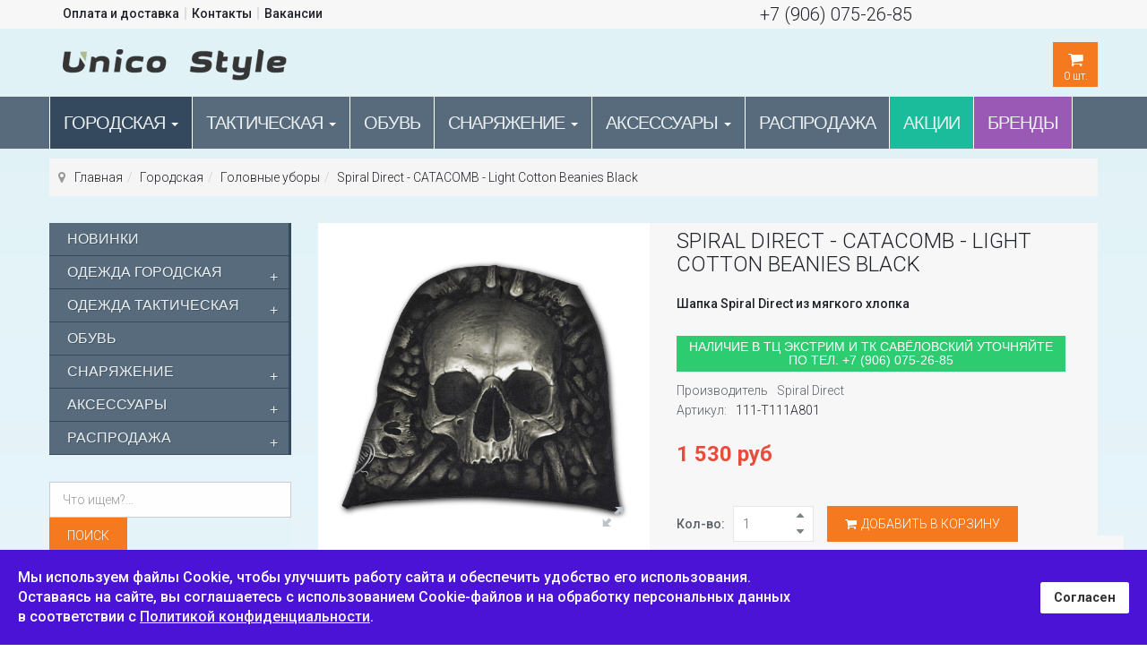

--- FILE ---
content_type: text/html; charset=utf-8
request_url: https://unico-style.ru/odezhda-gorodskaya/golovnye-ubory/spiral-direct---catacomb---light-cotton-beanies-black.html
body_size: 20230
content:

<!DOCTYPE html>
<html lang="ru-ru" dir="ltr" class='com_virtuemart view-productdetails itemid-1225 j39 mm-hover'>
  <head>
    
    
    
  	<link href='//fonts.googleapis.com/css?family=Roboto:400,100,300,500,700,900&subset=latin,cyrillic' rel='stylesheet' type='text/css'>
    <base href="https://unico-style.ru/odezhda-gorodskaya/golovnye-ubory/spiral-direct---catacomb---light-cotton-beanies-black.html" />
	<meta http-equiv="content-type" content="text/html; charset=utf-8" />
	<meta name="keywords" content="Spiral Direct - CATACOMB - Light Cotton Beanies Black" />
	<meta name="title" content="Spiral Direct - CATACOMB - Light Cotton Beanies Black" />
	<meta name="description" content="Унико Стайл предлагает купить Шапка Spiral Direct из мягкого хлопка Spiral Direct - CATACOMB - Light Cotton Beanies Black -  по выгодной цене с доставкой по Москве и всей России." />
	<meta name="generator" content="unico-style.ru" />
	<title>Шапка Spiral Direct из мягкого хлопка Spiral Direct - CATACOMB - Light Cotton Beanies Black -  купить в Москве по цене 1 530 руб</title>
	<link href="https://unico-style.ru/odezhda-gorodskaya/golovnye-ubory/spiral-direct---catacomb---light-cotton-beanies-black.html" rel="canonical" />
	<link href="/templates/t3_bs3_blank/favicon.ico" rel="shortcut icon" type="image/vnd.microsoft.icon" />
	<link rel="stylesheet" href="/media/com_jchoptimize/cache/css/440dd137e20fb62333709228cc81d7bb.css" />
	
	
	<style type="text/css">
#sp-cookie-consent {background-color: #4a13d6; color: #ffffff; }#sp-cookie-consent a, #sp-cookie-consent a:hover, #sp-cookie-consent a:focus, #sp-cookie-consent a:active {color: #f5f5f5; }#sp-cookie-consent .sp-cookie-allow {background-color: #ffffff; color: #333333;}#sp-cookie-consent .sp-cookie-allow:hover, #sp-cookie-consent .sp-cookie-allow:active, #sp-cookie-consent .sp-cookie-allow:focus {color: #333333;}
	</style>
	<script type="application/json" class="joomla-script-options new">{"csrf.token":"2a5bb188e7a0f06f1040f2d7862b71d3","system.paths":{"root":"","base":""}}</script>
	
	
	
	
	
	
	
	
	
	
	

    
<!-- META FOR IOS & HANDHELD -->

	<meta name="viewport" content="width=device-width, initial-scale=1.0, maximum-scale=1.0, user-scalable=no"/>
	<style type="text/stylesheet">
		@-webkit-viewport   { width: device-width; }
		@-moz-viewport      { width: device-width; }
		@-ms-viewport       { width: device-width; }
		@-o-viewport        { width: device-width; }
		@viewport           { width: device-width; }
	</style>
	
<meta name="HandheldFriendly" content="true"/>
<meta name="apple-mobile-web-app-capable" content="YES"/>

<!-- //META FOR IOS & HANDHELD -->




<!--[if lte IE 8]>
    <link rel="stylesheet" type="text/css" href="/templates/t3_bs3_blank/css/custom_ie8.css" />
<![endif]-->

<!-- Le HTML5 shim and media query for IE8 support -->
<!--[if lt IE 9]>
<script src="//html5shim.googlecode.com/svn/trunk/html5.js"></script>
<script type="text/javascript" src="/plugins/system/t3/base-bs3/js/respond.min.js"></script>
<![endif]-->
<!--[if lt IE 9]>
    <div style=' clear: both; text-align:center; position: relative; z-index:9999;'>
        <a href="http://www.microsoft.com/windows/internet-explorer/default.aspx?ocid=ie6_countdown_bannercode"><img src="/templates/t3_bs3_blank/images/old_browser.jpg" border="0" &nbsp;alt="" /></a>
    </div>
<![endif]-->

<!-- You can add Google Analytics here or use T3 Injection feature -->
<!-- Yandex.Metrika counter -->

<noscript><div><img src="https://mc.yandex.ru/watch/14437819" style="position:absolute; left:-9999px;" alt="" /></div></noscript>
<!-- /Yandex.Metrika counter -->
	<script src="/media/com_jchoptimize/cache/js/9f5bebb8dc84ffdb5289c672afc6f15c.js"></script>
	<script src="/components/com_virtuemart/assets/js/jquery-ui.min.js?vmver=1.9.2" type="text/javascript"></script>
<script src="/media/com_jchoptimize/cache/js/90cad3dc5988b539e0bf0678c9a646fe.js"></script>
	<script src="/components/com_virtuemart/assets/js/vmsite.js?vmver=99533f0a" type="text/javascript"></script>
<script src="/components/com_virtuemart/assets/js/chosen.jquery.min.js?vmver=99533f0a" type="text/javascript"></script>
<script src="/components/com_virtuemart/assets/js/vmprices.js?vmver=99533f0a" type="text/javascript"></script>
<script src="/components/com_virtuemart/assets/js/dynupdate.js?vmver=99533f0a" type="text/javascript"></script>
<script src="/media/com_jchoptimize/cache/js/c472ed0c25dc217707649c693787e35a.js"></script>
	<script type="text/javascript">

		jQuery(function($) {
			SqueezeBox.initialize({});
			initSqueezeBox();
			$(document).on('subform-row-add', initSqueezeBox);

			function initSqueezeBox(event, container)
			{
				SqueezeBox.assign($(container || document).find('a.modal').get(), {
					parse: 'rel'
				});
			}
		});

		window.jModalClose = function () {
			SqueezeBox.close();
		};

		// Add extra modal close functionality for tinyMCE-based editors
		document.onreadystatechange = function () {
			if (document.readyState == 'interactive' && typeof tinyMCE != 'undefined' && tinyMCE)
			{
				if (typeof window.jModalClose_no_tinyMCE === 'undefined')
				{
					window.jModalClose_no_tinyMCE = typeof(jModalClose) == 'function'  ?  jModalClose  :  false;

					jModalClose = function () {
						if (window.jModalClose_no_tinyMCE) window.jModalClose_no_tinyMCE.apply(this, arguments);
						tinyMCE.activeEditor.windowManager.close();
					};
				}

				if (typeof window.SqueezeBoxClose_no_tinyMCE === 'undefined')
				{
					if (typeof(SqueezeBox) == 'undefined')  SqueezeBox = {};
					window.SqueezeBoxClose_no_tinyMCE = typeof(SqueezeBox.close) == 'function'  ?  SqueezeBox.close  :  false;

					SqueezeBox.close = function () {
						if (window.SqueezeBoxClose_no_tinyMCE)  window.SqueezeBoxClose_no_tinyMCE.apply(this, arguments);
						tinyMCE.activeEditor.windowManager.close();
					};
				}
			}
		};
		
	jQuery(document).ready(function($) {
	/*	$('.additional-images a').mouseover(function() {
			var himg = this.href ;
			var extension=himg.substring(himg.lastIndexOf('.')+1);
			if (extension =='png' || extension =='jpg' || extension =='gif') {
				$('.main-image img').attr('src',himg );
			}
			console.log(extension)
		});*/
	});
//<![CDATA[ 
if (typeof Virtuemart === "undefined"){
	var Virtuemart = {};}
var vmSiteurl = 'https://unico-style.ru/' ;
Virtuemart.vmSiteurl = vmSiteurl;
var vmLang = '&lang=ru';
Virtuemart.vmLang = vmLang; 
var vmLangTag = 'ru';
Virtuemart.vmLangTag = vmLangTag;
var Itemid = '&Itemid=1225';
Virtuemart.addtocart_popup = "1" ; 
var usefancy = true; //]]>

		var show_img="window" 
		function Zoom() {
			jQuery("#Img_zoom2").elevateZoom({
			gallery:"gallery_02" , 
			cursor: "pointer" , 
			zoomWindowPosition: 1, 
			zoomWindowOffetx: 10,
			zoomWindowHeight: 360, 
			 zoomWindowWidth:360,
			 zoomWindowFadeIn: 500,
			zoomWindowFadeOut: 500,
			lensFadeIn: 500,
			lensFadeOut: 500,
			showLens:true,
			zoomType:show_img,
			containLensZoom :false,
			 easing : true, 
			 galleryActiveClass: "zoomThumbActive active", 
			 loadingIcon: "images/ajax-loader.gif"
			 }); 
		jQuery("#Img_zoom2").bind("click", function(e) {  
		  var ez =   jQuery("#Img_zoom2").data("elevateZoom");	
			jQuery.fancybox(ez.getGalleryList());
		  return false;
		});
		 jQuery("#carousel2").owlCarousel({
			items : 4,
			 itemsDesktop : [1199,3], //5 items between 1000px and 901px
			itemsDesktopSmall : [991,3], // betweem 900px and 601px
			itemsTablet: [767,3], //2 items between 600 and 0
			itemsMobile : [460,2], // itemsMobile disabled - inherit from itemsTablet option
			stopOnHover : true,
			lazyLoad : false,
			pagination : false,
			navigation : true,
			 navigationText: [
			"<i class='fa fa-caret-left'></i>",
			"<i class='fa fa-caret-right'></i>"
			]
			
			}); 
}

		jQuery(function($){ initTooltips(); $("body").on("subform-row-add", initTooltips); function initTooltips (event, container) { container = container || document;$(container).find(".hasTooltip").tooltip({"html": true,"container": "body"});} });var show_scrollbar="1";var height_scrollbar="292";var limitcount="0";
	</script>
<script type="text/javascript">
                    jQuery.ias({
                     container :  ".loadmore #slider",
                     item: ".item",
                     pagination: ".pagination.vm",
                     next: ".pagination.vm .next a",
                     triggerPageThreshold: "99999",
					 trigger: false,
					 history : false,
                     loader: "<img src=\"/media/ajax_scroll/assets/ajax-loader.gif\"/>",
                     noneleft: false,
					 onRenderComplete: function () {
						 jQuery("#product_list.grid .layout .hasTooltip").tooltip("hide");
						  if (notPoliteLoading =="1"){
							jQuery("#product_list img.lazy").lazyload({
								effect : "fadeIn"
							});
						 }
						  jQuery(function() {
							jQuery("#product_list div.prod-row").each(function() {        
							var tip = jQuery(this).find("div.count_holder_small");
					
							jQuery(this).hover(
								function() { tip.appendTo("body"); },
								function() { tip.appendTo(this); }
							).mousemove(function(e) {
								var x = e.pageX + 60,
									y = e.pageY - 50,
									w = tip.width(),
									h = tip.height(),
									dx = jQuery(window).width() - (x + w),
									dy = jQuery(window).height() - (y + h);
					
								if ( dx < 50 ) x = e.pageX - w - 60;
								if ( dy < 50 ) y = e.pageY - h + 130;
					
								tip.css({ left: x, top: y });
								});         
							});
							});
						  if (notAnimate =="1"){
						  jQuery("html.no-touch #product_list .prod-row:odd , html.no-touch .category-view .cat_row:odd").addClass("animate_left");
								jQuery("html.no-touch #product_list .prod-row:even, html.no-touch .category-view .cat_row:even").addClass("animate_right");
												   
								jQuery("html.no-touch .animate_left").each(function () {
									jQuery(this).appear(function() {
										jQuery(this).delay(350).animate({opacity:1,left:"0px"},950);
									});
								});
								jQuery("html.no-touch .animate_right").each(function () {
									jQuery(this).appear(function() {
										jQuery(this).delay(350).animate({opacity:1,right:"0px"},900);
									});
								}); 
						  }
						  jQuery(".loadmore ul.layout .prod-row , .loadmore ul.layout2 .prod-row").each(function(indx, element){
							var my_product_id = jQuery(this).find(".count_ids").val();
							var my_year = jQuery(this).find(".my_year").val();
							var my_month = jQuery(this).find(".my_month").val();
							var my_data = jQuery(this).find(".my_data").val();
							//alert(my_data);
							if(my_product_id){
								jQuery("#CountSmallCategLayout"+my_product_id).countdown({
								until: new Date(my_year, my_month - 1, my_data), 
								labels: ["Years", "Months", "Weeks", "Дни", "Час", "Мин", "Сек"],
								labels1:["Years","Months","Weeks","Дни","Час","Мин","Сек"],
								compact: false});
							}
							
						});
						  window.addEvent("domready", function() {
							SqueezeBox.initialize({});
							SqueezeBox.assign($$("a.modal"), {
							parse: "rel"
							});
						 });
						 jQuery("ul.layout .product-box , ul.layout2 .product-box").each(function(indx, element){
								var my_product_id = jQuery(this).find(".quick_ids").val();
								jQuery(this).append("<div class=\"quick_btn\" onClick =\"quick_btn("+my_product_id+")\"><i class=\"icon-eye-open\"></i>"+show_quicktext+"</div>");
								jQuery(this).find(".quick_id").remove();
								Virtuemart.product(jQuery("form.product"));
							  jQuery("form.js-recalculate").each(function(){
								if (jQuery(this).find(".product-fields").length) {
								  var id= jQuery(this).find("input[name=\"virtuemart_product_id[]\"]").val();
								  Virtuemart.setproducttype(jQuery(this),id);
								}
							  });
						});
						
				}
						  });
        </script>
<script type="text/javascript">
		//<![CDATA[
		if (navigator.userAgent.match(/IEMobile\/10\.0/)) {
			var msViewportStyle = document.createElement("style");
			msViewportStyle.appendChild(
				document.createTextNode("@-ms-viewport{width:auto!important}")
			);
			document.getElementsByTagName("head")[0].appendChild(msViewportStyle);
		}
		//]]>
	</script>
<script>
var notAnimate = '0';
var notPoliteLoading = '0';
var notstickynavigation = '1';
var preloader = '';
var preloaderbg = '';
</script>
<script type="text/javascript" >
   (function(m,e,t,r,i,k,a){m[i]=m[i]||function(){(m[i].a=m[i].a||[]).push(arguments)};
   m[i].l=1*new Date();
   for (var j = 0; j < document.scripts.length; j++) {if (document.scripts[j].src === r) { return; }}
   k=e.createElement(t),a=e.getElementsByTagName(t)[0],k.async=1,k.src=r,a.parentNode.insertBefore(k,a)})
   (window, document, "script", "https://mc.yandex.ru/metrika/tag.js", "ym");

   ym(14437819, "init", {
        clickmap:true,
        trackLinks:true,
        accurateTrackBounce:true,
        webvisor:true
   });
</script>
</head>
  <body class="resp">
  <div class="t3-wrapper boxed-version"> <!-- Need this wrapper for off-canvas menu. Remove if you don't use of-canvas -->

  <div class="boxed layout-wide">
      <div class="top-block notFix">
       	 <div class="container cookies_height">
<div class="cookies">

</div>
</div>
<div class="header-top">
<div class="header-top-border">
<div class="container top-header">
    	<!-- SPOTLIGHT -->
	<div class="t3-spotlight t3-topheader  row">
					<div class=" col-lg-6 col-md-6 col-sm-6 col-xs-12">
									<div class="t3-module module menu" id="Mod154">
    <div class="module-inner">
                  <div class="module-ct">
      
<ul class="nav menu284">
<li class="item-688"><a href="/oplata-i-dostavka.html" >Оплата и доставка</a><li class="item-689"><a href="/kontakty.html" >Контакты</a><li class="item-1592"><a href="/vakansii.html" >Вакансии</a></ul>
      </div>
    </div>
  </div>
  	
							</div>
					<div class=" col-lg-6 col-md-6 col-sm-6  col-xs-6 hidden-xs ">
									<div class="t3-module module  hidden-phone" id="Mod172">
    <div class="module-inner">
                  <div class="module-ct">
      

<div class="custom hidden-phone"  >
	<div style="text-align: center; padding: 0px 0 0 0px; font-size: 20px; font-family: 'Roboto',​sans-serif;"><a href="tel:+79060752685">+7 (906) 075-26-85</a></div></div>
      </div>
    </div>
  </div>
  	
							</div>
					<div class="  col-lg-2 hidden-lg   col-md-2 hidden-md   col-sm-2 hidden-sm   col-xs-12 hidden-xs ">
								&nbsp;
							</div>
			</div>
<!-- SPOTLIGHT -->
 </div>
</div>
</div>

       	 <header id="t3-header">
<div class="container">
<div class="row">
		<div class="logo col-md-6 mod-left">
			<div class="logo-image">
           	 <h3>
             				<a href="/" title="Интернет магазин Унико Стайл">
						<img class="logo-img" src="/images/logo.png" alt="Интернет магазин Унико Стайл" />
				</a>
               				
                </h3>
			</div>
		</div>
        <div class="mod-right col-md-6">
        <div class="fright">
        <div class="fleft block1-custom hidden-xs">   
        
        </div>
        <div class="fleft block2-custom hidden-xs">  
        
        </div>
        <div class="fleft block3-custom">  
        <!-- Virtuemart 2 Ajax Card -->
<div class="mod-cart">
<div class="vmCartModule_ajax vmCartModule" id="vmCartModule">
	<style>
			#cart_list {
				width:380px!important;
			}
			
			 #vm_cart_products img {
				width:60px!important;
				height:60px!important;
			}
	</style><div class="miniart">
    	<div class="total_products">
    		<span class="cart_num"><a><i class='fa fa-shopping-cart' aria-hidden='true'></i><span class=total_items>0</span> шт.</a></span>
    	</div>
	</div>
	<div class="hiddencontainer" style=" display: none; ">
		<div class="vmcontainer container">
			<div class="wrapper marg-bot sp">
				<div class="spinner"></div>
			<!-- Image line -->
				<div class="image">
				</div>
				<div class="fleft">
					<div class="product_row">
						<span class="product_name"></span><div class="clear"></div>
						<div class="product_attributes"></div>
                    </div>
				</div>
                <div class="fright">
                	<div class="wrap-cart">
                   <span class="quantity"></span><div class="prices" style="display:inline;"></div>
                   	</div>
                    <a class="vmicon vmicon vm2-remove_from_cart" onclick="remove_product_cart(this);"><i></i><span class="product_cart_id"></span></a>
                </div>
			</div>
		</div>
	</div>
	<div id="cart_list" class="empty">
		<div class="text-art">
			Ваша корзина пуста!		</div> 
		<div class="vm_cart_products" id="vm_cart_products">
        
								
		</div>
		<div class="all empty">
	         <div class="tot3">
	          	 			</div>
	         <div class="tot4">
	         	 			</div>
	          <div class="total">
							</div>
			<div class="show_cart">
							</div>
	    </div>
		<noscript>
		MOD_VIRTUEMART_CART_AJAX_CART_PLZ_JAVASCRIPT		</noscript>
	</div>
</div></div>
<script>
	jQuery(function(){
		jQuery('.marg-bot.sp .fright .vmicon').live('click',function(){
			jQuery(this).parent().parent().find('.spinner').css({display:'block'});						  
		});
	});
function remove_product_cart(elm) {
	var cart_id = jQuery(elm).children("span.product_cart_id").text();
	jQuery.ajax({
		url: 'index.php?option=com_virtuemart&view=cart&task=delete&removeProductCart=cart_virtuemart_product_id='+cart_id,
		type: 'post',
		data: 'cart_virtuemart_product_id='+cart_id,
		dataType: 'html',
		beforeSend: function(){
                //jQuery('.product_remove_id'+cart_id).closest('.vmcontainer').addClass('removing');
            },
		success: function(html){
						jQuery('body').trigger('updateVirtueMartCartModule');
			customScrollbar();
		}
}); 
}


</script>
  <script type="text/javascript" src="https://unico-style.ru/modules/mod_virtuemart_cart_tf/assets/js/update_cart.js"></script>

        </div>
        <div class="fleft block4-custom hidden-xs">  
        
        </div>
        <div class="fleft block5-custom hidden-lg hidden-md">  
        
        </div>
        </div>
        </div>
    <div class="clear"></div>
    </div></div>
</header>
       		 
<!-- MAIN NAVIGATION -->
<nav id="t3-mainnav" class="wrap navbar navbar-default t3-mainnav">
	<div class="container">
    <div class="row">
		<!-- Brand and toggle get grouped for better mobile display -->
        <div class="t3-navbar">
		<div class="navbar-header">
		 
											<button type="button" class="navbar-toggle" data-toggle="collapse" data-target=".t3-navbar-collapse">
					<i class="fa fa-bars"></i>
                    <span class="menu_title">Навигация</span>
				</button>
                
									
		</div>
		
					<div class="t3-navbar-collapse navbar-collapse collapse"></div>
				  

		<div class="navbar-collapse collapse">
			<div  class="t3-megamenu animate elastic"  data-duration="400" data-responsive="true">
<ul itemscope itemtype="http://www.schema.org/SiteNavigationElement" class="nav navbar-nav level0">
<li itemprop='name' class="active dropdown mega" data-id="880" data-level="1">
<a itemprop='url' class=" dropdown-toggle"  href="/odezhda-gorodskaya.html"   data-target="#" data-toggle="dropdown">Городская <em class="caret"></em></a>

<div class="nav-child dropdown-menu mega-dropdown-menu"  style="width: 500px"  data-width="500"><div class="mega-dropdown-inner">
<div class="row">
<div class="col-xs-6 mega-col-nav" data-width="6"><div class="mega-inner">
<ul itemscope itemtype="http://www.schema.org/SiteNavigationElement" class="mega-nav level1">
<li itemprop='name'  data-id="1217" data-level="2">
<a itemprop='url' class=""  href="/odezhda-gorodskaya/futbolki.html"   data-target="#">Футболки </a>

</li>
<li itemprop='name'  data-id="1218" data-level="2">
<a itemprop='url' class=""  href="/odezhda-gorodskaya/shorty.html"   data-target="#">Шорты </a>

</li>
<li itemprop='name'  data-id="1219" data-level="2">
<a itemprop='url' class=""  href="/odezhda-gorodskaya/tolstovki.html"   data-target="#">Толстовки </a>

</li>
<li itemprop='name'  data-id="1220" data-level="2">
<a itemprop='url' class=""  href="/odezhda-gorodskaya/rubashki.html"   data-target="#">Рубашки </a>

</li>
<li itemprop='name'  data-id="1221" data-level="2">
<a itemprop='url' class=""  href="/odezhda-gorodskaya/dzhinsovaya-odezhda.html"   data-target="#">Джинсовая одежда </a>

</li>
</ul>
</div></div>
<div class="col-xs-6 mega-col-nav" data-width="6"><div class="mega-inner">
<ul itemscope itemtype="http://www.schema.org/SiteNavigationElement" class="mega-nav level1">
<li itemprop='name'  data-id="1222" data-level="2">
<a itemprop='url' class=""  href="/odezhda-gorodskaya/shtany.html"   data-target="#">Штаны </a>

</li>
<li itemprop='name'  data-id="1223" data-level="2">
<a itemprop='url' class=""  href="/odezhda-gorodskaya/zhilety.html"   data-target="#">Жилеты </a>

</li>
<li itemprop='name'  data-id="1224" data-level="2">
<a itemprop='url' class=""  href="/odezhda-gorodskaya/kurtki.html"   data-target="#">Куртки </a>

</li>
<li itemprop='name' class="current active" data-id="1225" data-level="2">
<a itemprop='url' class=""  href="/odezhda-gorodskaya/golovnye-ubory.html"   data-target="#">Головные уборы </a>

</li>
<li itemprop='name'  data-id="1226" data-level="2">
<a itemprop='url' class=""  href="/odezhda-gorodskaya/zhenskaya-odezhda.html"   data-target="#">Женская одежда </a>

</li>
</ul>
</div></div>
</div>
</div></div>
</li>
<li itemprop='name' class="dropdown mega" data-id="930" data-level="1">
<a itemprop='url' class=" dropdown-toggle"  href="/odezhda-militari.html"   data-target="#" data-toggle="dropdown">Тактическая <em class="caret"></em></a>

<div class="nav-child dropdown-menu mega-dropdown-menu"  style="width: 500px"  data-width="500"><div class="mega-dropdown-inner">
<div class="row">
<div class="col-xs-6 mega-col-nav" data-width="6"><div class="mega-inner">
<ul itemscope itemtype="http://www.schema.org/SiteNavigationElement" class="mega-nav level1">
<li itemprop='name'  data-id="1227" data-level="2">
<a itemprop='url' class=""  href="/odezhda-militari/shtany-military.html"   data-target="#">Штаны </a>

</li>
<li itemprop='name'  data-id="1228" data-level="2">
<a itemprop='url' class=""  href="/odezhda-militari/kurtki-military.html"   data-target="#">Куртки </a>

</li>
<li itemprop='name'  data-id="1229" data-level="2">
<a itemprop='url' class=""  href="/odezhda-militari/tolstovki-military.html"   data-target="#">Толстовки </a>

</li>
<li itemprop='name'  data-id="1262" data-level="2">
<a itemprop='url' class=""  href="/odezhda-militari/zhilety-voennye.html"   data-target="#">Жилеты </a>

</li>
<li itemprop='name'  data-id="1230" data-level="2">
<a itemprop='url' class=""  href="/odezhda-militari/svitera-militari.html"   data-target="#">Свитера </a>

</li>
<li itemprop='name'  data-id="1232" data-level="2">
<a itemprop='url' class=""  href="/odezhda-militari/rubashki-military.html"   data-target="#">Рубашки </a>

</li>
<li itemprop='name'  data-id="1233" data-level="2">
<a itemprop='url' class=""  href="/odezhda-militari/futbolki-military.html"   data-target="#">Футболки </a>

</li>
<li itemprop='name'  data-id="1234" data-level="2">
<a itemprop='url' class=""  href="/odezhda-militari/shorty-militari.html"   data-target="#">Шорты </a>

</li>
</ul>
</div></div>
<div class="col-xs-6 mega-col-nav" data-width="6"><div class="mega-inner">
<ul itemscope itemtype="http://www.schema.org/SiteNavigationElement" class="mega-nav level1">
<li itemprop='name'  data-id="1235" data-level="2">
<a itemprop='url' class=""  href="/odezhda-militari/voennaya-termoodezhda.html"   data-target="#">Термоодежда </a>

</li>
<li itemprop='name'  data-id="1236" data-level="2">
<a itemprop='url' class=""  href="/odezhda-militari/noski-military.html"   data-target="#">Носки </a>

</li>
<li itemprop='name'  data-id="1237" data-level="2">
<a itemprop='url' class=""  href="/odezhda-militari/golovnye-ubory-military.html"   data-target="#">Головные уборы </a>

</li>
<li itemprop='name'  data-id="1238" data-level="2">
<a itemprop='url' class=""  href="/odezhda-militari/perchatki-military.html"   data-target="#">Перчатки </a>

</li>
<li itemprop='name'  data-id="1239" data-level="2">
<a itemprop='url' class=""  href="/odezhda-militari/remni-military.html"   data-target="#">Ремни </a>

</li>
<li itemprop='name'  data-id="1336" data-level="2">
<a itemprop='url' class=""  href="/odezhda-militari/podtyazhki.html"   data-target="#">Подтяжки </a>

</li>
<li itemprop='name'  data-id="1240" data-level="2">
<a itemprop='url' class=""  href="/odezhda-militari/zhenskaya-odezhda-military.html"   data-target="#">Женская одежда </a>

</li>
<li itemprop='name'  data-id="1241" data-level="2">
<a itemprop='url' class=""  href="/odezhda-militari/detskaya-odezhda-military.html"   data-target="#">Детская одежда </a>

</li>
</ul>
</div></div>
</div>
</div></div>
</li>
<li itemprop='name'  data-id="876" data-level="1">
<a itemprop='url' class=""  href="/obuv.html"   data-target="#">Обувь </a>

</li>
<li itemprop='name' class="dropdown mega" data-id="1097" data-level="1">
<a itemprop='url' class=" dropdown-toggle"  href="/snaryazhenie.html"   data-target="#" data-toggle="dropdown">Снаряжение <em class="caret"></em></a>

<div class="nav-child dropdown-menu mega-dropdown-menu"  style="width: 500px"  data-width="500"><div class="mega-dropdown-inner">
<div class="row">
<div class="col-xs-6 mega-col-nav" data-width="6"><div class="mega-inner">
<ul itemscope itemtype="http://www.schema.org/SiteNavigationElement" class="mega-nav level1">
<li itemprop='name'  data-id="1212" data-level="2">
<a itemprop='url' class=""  href="/snaryazhenie/kobury.html"   data-target="#">Кобуры </a>

</li>
<li itemprop='name'  data-id="1251" data-level="2">
<a itemprop='url' class=""  href="/snaryazhenie/maskirovka.html"   data-target="#">Маскировка </a>

</li>
<li itemprop='name'  data-id="1455" data-level="2">
<a itemprop='url' class=""  href="/snaryazhenie/meditsina.html"   data-target="#">Медицина </a>

</li>
<li itemprop='name'  data-id="1594" data-level="2">
<a itemprop='url' class=""  href="/snaryazhenie/naushniki-i-komplektuyushchie.html"   data-target="#">Наушники и комплектующие </a>

</li>
<li itemprop='name'  data-id="1242" data-level="2">
<a itemprop='url' class=""  href="/snaryazhenie/oruzhejnye-remni.html"   data-target="#">Оружейные ремни </a>

</li>
<li itemprop='name'  data-id="1308" data-level="2">
<a itemprop='url' class=""  href="/snaryazhenie/ochki.html"   data-target="#">Очки </a>

</li>
<li itemprop='name'  data-id="1591" data-level="2">
<a itemprop='url' class=""  href="/snaryazhenie/palatki-i-spal-nye-meshki.html"   data-target="#">Палатки и спальные мешки </a>

</li>
<li itemprop='name'  data-id="1210" data-level="2">
<a itemprop='url' class=""  href="/snaryazhenie/platformy-molle.html"   data-target="#">Платформы Molle </a>

</li>
<li itemprop='name'  data-id="1209" data-level="2">
<a itemprop='url' class=""  href="/snaryazhenie/podsumki.html"   data-target="#">Подсумки </a>

</li>
<li itemprop='name'  data-id="1231" data-level="2">
<a itemprop='url' class=""  href="/snaryazhenie/razgruzki.html"   data-target="#">Разгрузки </a>

</li>
</ul>
</div></div>
<div class="col-xs-6 mega-col-nav" data-width="6"><div class="mega-inner">
<ul itemscope itemtype="http://www.schema.org/SiteNavigationElement" class="mega-nav level1">
<li itemprop='name'  data-id="1601" data-level="2">
<a itemprop='url' class=""  href="/snaryazhenie/ratsii-i-komplektuyushchie.html"   data-target="#">Рации и комплектующие </a>

</li>
<li itemprop='name'  data-id="1446" data-level="2">
<a itemprop='url' class=""  href="/snaryazhenie/spitfire-mk-ii.html"   data-target="#">Spitfire MK II </a>

</li>
<li itemprop='name'  data-id="1600" data-level="2">
<a itemprop='url' class=""  href="/snaryazhenie/remni-takticheskie.html"   data-target="#">Ремни тактические </a>

</li>
<li itemprop='name'  data-id="1207" data-level="2">
<a itemprop='url' class=""  href="/snaryazhenie/ryukzaki.html"   data-target="#">Рюкзаки </a>

</li>
<li itemprop='name'  data-id="1213" data-level="2">
<a itemprop='url' class=""  href="/snaryazhenie/sredstva-zashchity.html"   data-target="#">Средства защиты </a>

</li>
<li itemprop='name' class="dropdown-submenu mega" data-id="1208" data-level="2">
<a itemprop='url' class=""  href="/snaryazhenie/sumki.html"   data-target="#">Сумки </a>

<div class="nav-child dropdown-menu mega-dropdown-menu"  ><div class="mega-dropdown-inner">
<div class="row">
<div class="col-xs-12 mega-col-nav" data-width="12"><div class="mega-inner">
<ul itemscope itemtype="http://www.schema.org/SiteNavigationElement" class="mega-nav level2">
<li itemprop='name'  data-id="1214" data-level="3">
<a itemprop='url' class=""  href="/snaryazhenie/sumki/poyasnye-sumki.html"   data-target="#">Поясные </a>

</li>
<li itemprop='name'  data-id="1215" data-level="3">
<a itemprop='url' class=""  href="/snaryazhenie/sumki/naplechnye-sumki.html"   data-target="#">Наплечные </a>

</li>
<li itemprop='name'  data-id="1216" data-level="3">
<a itemprop='url' class=""  href="/snaryazhenie/sumki/takticheskie-sumki.html"   data-target="#">Тактические </a>

</li>
</ul>
</div></div>
</div>
</div></div>
</li>
<li itemprop='name'  data-id="1211" data-level="2">
<a itemprop='url' class=""  href="/snaryazhenie/chehly-dlya-oruzhiya.html"   data-target="#">Чехлы, боксы, кейсы </a>

</li>
<li itemprop='name'  data-id="1245" data-level="2">
<a itemprop='url' class=""  href="/snaryazhenie/fonari-i-komplektuyushchie.html"   data-target="#">Фонари и комплектующие </a>

</li>
<li itemprop='name'  data-id="1303" data-level="2">
<a itemprop='url' class=""  href="/snaryazhenie/shlemy.html"   data-target="#">Шлемы </a>

</li>
<li itemprop='name'  data-id="1331" data-level="2">
<a itemprop='url' class=""  href="/snaryazhenie/dop-oborudovanie.html"   data-target="#">Доп.оборудование </a>

</li>
</ul>
</div></div>
</div>
</div></div>
</li>
<li itemprop='name' class="dropdown mega" data-id="801" data-level="1">
<a itemprop='url' class=" dropdown-toggle"  href="/aksessuary-military.html"   data-target="#" data-toggle="dropdown">Аксессуары <em class="caret"></em></a>

<div class="nav-child dropdown-menu mega-dropdown-menu"  ><div class="mega-dropdown-inner">
<div class="row">
<div class="col-xs-12 mega-col-nav" data-width="12"><div class="mega-inner">
<ul itemscope itemtype="http://www.schema.org/SiteNavigationElement" class="mega-nav level1">
<li itemprop='name'  data-id="1243" data-level="2">
<a itemprop='url' class=""  href="/aksessuary-military/patchi-military.html"   data-target="#">Патчи </a>

</li>
<li itemprop='name'  data-id="1458" data-level="2">
<a itemprop='url' class=""  href="/aksessuary-military/parakord.html"   data-target="#">Паракорд </a>

</li>
<li itemprop='name'  data-id="1244" data-level="2">
<a itemprop='url' class=""  href="/aksessuary-military/nozhi-military.html"   data-target="#">Ножи </a>

</li>
<li itemprop='name'  data-id="1246" data-level="2">
<a itemprop='url' class=""  href="/aksessuary-military/chasy-military.html"   data-target="#">Часы </a>

</li>
<li itemprop='name'  data-id="1248" data-level="2">
<a itemprop='url' class=""  href="/aksessuary-military/aksessuary-militari.html"   data-target="#">Аксессуары милитари </a>

</li>
<li itemprop='name'  data-id="1249" data-level="2">
<a itemprop='url' class=""  href="/aksessuary-military/posuda-i-pitanie.html"   data-target="#">Посуда и питание </a>

</li>
<li itemprop='name'  data-id="1250" data-level="2">
<a itemprop='url' class=""  href="/aksessuary-military/suveniry.html"   data-target="#">Сувениры </a>

</li>
</ul>
</div></div>
</div>
</div></div>
</li>
<li itemprop='name'  data-id="694" data-level="1">
<a itemprop='url' class=""  href="/rasprodazha.html"   data-target="#">Распродажа </a>

</li>
<li itemprop='name'  data-id="922" data-level="1">
<a itemprop='url' class=""  href="/aktsii.html"   data-target="#">Акции </a>

</li>
<li itemprop='name'  data-id="877" data-level="1">
<a itemprop='url' class=""  href="/brendy.html"   data-target="#">Бренды </a>

</li>
</ul>
</div>

            
		</div>
		<div class="search-custom"> 
    		
        </div>
    	</div>
		 
	</div>
    </div>
</nav>
<!-- //MAIN NAVIGATION -->

       </div>
       <div class="center-block">
       		 
<div id="Slider">

         <!-- HEADcustom -->
        <div class="screen head-custom hidden-lg hidden-md hidden-sm">     
          <!--BEGIN Search Box -->
<form action="/katalog/results,1-18.html?search=true" method="get">
<div class="search searchm">
	<input name="keyword" id="mod_virtuemart_search" maxlength="20" placeholder="Что ищем?..." class="inputbox searchm" type="text" size="10" /><input type="submit" value="Поиск" class="button searchm" onclick="this.form.keyword.focus();"/></div>
		<input type="hidden" name="limitstart" value="0" />
		<input type="hidden" name="option" value="com_virtuemart" />
		<input type="hidden" name="view" value="category" />
		<input type="hidden" name="virtuemart_category_id" value="0"/>

	  </form>

<!-- End Search Box -->
        </div>
        <!-- //HEADcustom -->
      </div>

           
             
       		 <div class="top-breadcrumbs">
<div class="container top-header">
        <div class="breadcrumbs breadcrumbs-custom">     
       		
<ol class="breadcrumb breadcrumbs hidden-phone">
	<li class="active"><span class="hasTooltip"><i class="fa fa-map-marker" data-toggle="tooltip" title="Вы здесь: "></i></span></li><li><a href="/" class="pathway">Главная</a><span class="divider"><img src="/templates/t3_bs3_blank/images/system/arrow.png" alt="" /></span></li><li><a href="/odezhda-gorodskaya.html" class="pathway">Городская</a><span class="divider"><img src="/templates/t3_bs3_blank/images/system/arrow.png" alt="" /></span></li><li><a href="/odezhda-gorodskaya/golovnye-ubory.html" class="pathway">Головные уборы</a><span class="divider"><img src="/templates/t3_bs3_blank/images/system/arrow.png" alt="" /></span></li><li><span>Spiral Direct - CATACOMB - Light Cotton Beanies Black</span></li></ol>

        </div>
 </div>
</div>        

			 

    	<div class="MainRow">
     		 
<div id="t3-mainbody" class="container t3-mainbody">
	<div class="row">

		<!-- MAIN CONTENT -->
		<div id="t3-content" class="t3-content col-xs-12 col-sm-8 col-sm-push-4 col-md-9 col-md-push-3">
						<div id="system-message-container">
	</div>

			             
			
			<div id="bd_results">
			<div id="cf_res_ajax_loader"></div><div id="productdetailsview" class="productdetails-view">

	        <div class="icons">
	    <div class="icons-print"></div><div class="icons-edit"></div>      
	   
        </div>
    <div class="wrapper2">
	 
	<div class="fleft image_loader">
    <div class="image_show">
		    <div class="clearfix"><div class="main-image"><div class='zoomlupa photo'></div><div class='lbl-box2'></div><div class='lbl-box'></div><img style='display:none!important;'  src='/images/product/resized/111-T111A801_380x380.jpg'  class='big_img' id='Img_to_Js_30236'/><img width='380' height='auto'  src='/images/product/111-T111A801.jpg'  title='Spiral Direct - CATACOMB - Light Cotton Beanies Black'   alt='Spiral Direct - CATACOMB - Light Cotton Beanies Black' class='big_img' id='Img_zoom2'/></div></div>

    <div class="jcarousel-container gfdgdf clearfix none"><div id="gallery_02" class="jcarousel jcarousel-container  additional-images none"><ul id='carousel2' class='paginat prod'><li class="floatleft"><a class="thumb" href='#' data-image='https://unico-style.ru/images/product/111-T111A801.jpg' data-zoom-image='https://unico-style.ru/images/product/111-T111A801.jpg' ><img style="width:89px;" title='Spiral Direct - CATACOMB - Light Cotton Beanies Black'  src='https://unico-style.ru/images/product/resized/111-T111A801_380x380.jpg'></a></li><li class="floatleft"><a class="thumb" href='#' data-image='https://unico-style.ru/images/product/111-T111A801-2.jpg' data-zoom-image='https://unico-style.ru/images/product/111-T111A801-2.jpg' ><img style="width:89px;" title='111-T111A801-2'  src='https://unico-style.ru/images/product/resized/111-T111A801-2_380x380.jpg'></a></li></ul><div class='clear'></div></div>
	        <div class="clear"></div>
    </div>
<div class="cvett"><!-- START: Modules Anywhere -->

<div class="custom"  >
	<div>Реальный цвет товара может отличаться от изображения на сайте</div></div>
<!-- END: Modules Anywhere --></div>
		          
        </div>    
	</div>
    <div class="fright">
    	
		 			<h1 class="title">Spiral Direct - CATACOMB - Light Cotton Beanies Black</h1>
		
                <div class="short_desc">
                 Шапка Spiral Direct из мягкого хлопка                </div>
			  
<br />

<div class="cvett"><!-- START: Modules Anywhere -->

<div class="custom"  >
	<div style="/*border: 3px double #ddbf9b; border-radius: 5px; letter-spacing: 1px; */ background-color: #2ecc71; text-align: center; font-size: 10pt; font-family: 'Roboto Condensed', sans-serif; color: #dedede; margin: 3px 0 0 0;">
<div style="font-size: 14px; color: #fff; line-height: 15px; padding: 5px;">Наличие в ТЦ Экстрим и ТК Савёловский уточняйте по тел.&nbsp;<a href="tel:+79060752685"><span style="color: #fff;">+7&nbsp;(906)&nbsp;075-26-85</span></a></div>
</div></div>
<!-- END: Modules Anywhere --></div>
<div class="cvett"><!-- START: Modules Anywhere --><!--  Modules Anywhere Message: Этот модуль не может быть помещен сюда, потому, что он не опубликован или не привязан к этой странице. --><!-- END: Modules Anywhere --></div>
		<div class="rating">
				
			</div>

            <div class="manufacturer">
            <span class="bold">Производитель</span>Spiral Direct    </div><div class="code"><span class="bold">Артикул:</span>111-T111A801</div>                        <div class="price">
				 <div class="product-price" id="productPrice30236">
	<div class="PricesalesPrice vm-display vm-price-value"><span class="PricesalesPrice">1 530 руб</span></div></div>
             </div> 
                                          
		<div class="product-box2">
				
			<div class="addtocart-area2 proddet">
		<form method="post" class="product js-recalculate" action="/odezhda-gorodskaya/golovnye-ubory.html">
			<div class="vm-customfields-wrap product-custom">
							</div>			
				
	<div class="addtocart-bar">
			<div class="wrapper">
							<div class="controls">		
				<label for="quantity30236" class="quantity_box">Кол-во: </label>
				<span class="box-quantity">
				 
				<span class="quantity-box">
					<input type="text" class="quantity-input js-recalculate" name="quantity[]"
						data-errStr="Вы можете приобрести этот товар только в партии, состоящей из %s единиц(ы) товара!"
						value="1" init="1" step="1"  />
				</span>
				<span class="quantity-controls js-recalculate">
			        <i class="quantity-controls quantity-plus fa fa-caret-up"></i>
			        <i class="quantity-controls quantity-minus fa fa-caret-down"></i>
			   	</span>
				 </span>
				</div> 
			<span class="addtocart-button2">
				<button type="submit" name="addtocart" onclick="yaCounter14437819.reachGoal(&#039;dobkorz&#039;); return true;" title="Добавить в корзину" value="Добавить в корзину"  class="addtocart-button cart-click"><i class="fa fa-shopping-cart"></i><span class="action-name">Добавить в корзину</span></button>				</span>             <div class="clearfix"></div>
                <div class="product-actions">
                     
                    
  						   <div class="ask-a-question">
					 <a class="ask-a-question askquestion2" data-fancybox-type="iframe" href="/odezhda-gorodskaya/golovnye-ubory/spiral-direct---catacomb---light-cotton-beanies-black/askquestion.html?tmpl=component" rel="nofollow" title="Задать вопрос по товару" >
                     <i class="fa fa-question-circle"></i>
					 <span class="action-name">Задать вопрос по товару</span>
                     </a>
					</div>
			      
        		</div>
	
		</div>

			
			<input type="hidden" name="virtuemart_product_id[]" value="30236"/>
			<noscript><input type="hidden" name="task" value="add"/></noscript> 
	</div>			<input type="hidden" name="option" value="com_virtuemart"/>
			<input type="hidden" name="view" value="cart"/>
			<input type="hidden" name="virtuemart_product_id[]" value="30236"/>
			<input type="hidden" name="pname" value="Spiral Direct - CATACOMB - Light Cotton Beanies Black"/>
			<input type="hidden" name="pid" value="30236"/>
			<input type="hidden" class="item_id" name="virtuemart_product_id[]" value="30236"/>
			<input type="hidden" name="Itemid" value="1225"/>		</form>

	</div>

<p></p>   <div class="clear"></div>
    	
		</div>
		  
		
	</div><div class="clear"></div>
  </div> 
  
	  
    
     <div class="example2 loader">
 <div class="tabs_show">
 <div class="responsive-tabs">
 	         <h2> Описание</h2>
        <div>
       	 <div class="desc"><p><b>Описание:</b> Шапка Spiral Direct - CATACOMB - Light Cotton Beanies Black.</p><p><b>Материал:</b> 95% хлопок, 5% эластан (Jersey)</p><p><b>Особенности:</b> Лёгкая шапка, изготовлена из мягкого плотного трикотажа. Размер единый.</p></div>                  
        </div>
	    
        
    
	   	

	  	

            
             
		</div>
  </div>
   </div>
<hr />
<div><strong>Spiral Direct - CATACOMB - Light Cotton Beanies Black - Шапка Spiral Direct из мягкого хлопка</strong>: фото, описание, состав, характеристики.</div>
 <div class="clear"></div>
 	

	
	<div class="back-to-category left" style="padding-top:30px;">
    	<a style="display:inline-block;" href="/odezhda-gorodskaya/golovnye-ubory.html" class="button_back button reset2" title="Головные уборы"><i class="fa fa-reply"></i>Вернуться к: Головные уборы</a>
           <script   id="updateChosen-js" type="text/javascript" >//<![CDATA[ 
Virtuemart.updateChosenDropdownLayout = function() {
		var vm2string = {editImage: 'edit image',select_all_text: 'Выбрать все',select_some_options_text: 'Доступен для всех'};
		jQuery(function($) {
			jQuery(".vm-chzn-select").chosen({enable_select_all: true,select_all_text : vm2string.select_all_text,select_some_options_text:vm2string.select_some_options_text,disable_search_threshold: 5});
		});
	}
	Virtuemart.updateChosenDropdownLayout(); //]]>
</script><script   id="updDynamicListeners-js" type="text/javascript" >//<![CDATA[ 
jQuery(document).ready(function() { // GALT: Start listening for dynamic content update.
	// If template is aware of dynamic update and provided a variable let's
	// set-up the event listeners.
	//if (Virtuemart.container)
		Virtuemart.updateDynamicUpdateListeners();

}); //]]>
</script><script   id="ready.vmprices-js" type="text/javascript" >//<![CDATA[ 
jQuery(document).ready(function($) {

		Virtuemart.product($("form.product"));
}); //]]>
</script><script   id="popups-js" type="text/javascript" > //<![CDATA[
	jQuery(document).ready(function($) {
		
	});
//]]> </script><script   id="ajaxContent-js" type="text/javascript" >//<![CDATA[ 
Virtuemart.container = jQuery('.productdetails-view');
		Virtuemart.containerSelector = '.productdetails-view'; //]]>
</script>
	</div>
	<div class="clearfix"></div>
     </div>

    	<div class="clear"></div>

   
<script type="text/javascript" src="/templates/t3_bs3_blank/html/com_virtuemart/productdetails/responsiveTabs.min.js"></script>
<script type="text/javascript" src="/templates/t3_bs3_blank/html/com_virtuemart/productdetails/jquery.quick.pagination.min.js"></script>
<script type="text/javascript" src="/templates/t3_bs3_blank/html/com_virtuemart/productdetails/social-likes.min.js"></script>
<script type="text/javascript">
			jQuery(document).ready(function()
			{
				Tabsresp();
				//jQuery('.productdetails-view.layout2 .hasTooltip').tooltip();
			});
			function Tabsresp(){
				RESPONSIVEUI.responsiveTabs();
			}
	</script>
    <script type="text/javascript">
	jQuery(document).ready(function() {
		sliderInit6();
	});
function sliderInit6(){
		jQuery("ul.reviews-pagination").quickPagination({pagerLocation:"before",pageSize:"4"});
			if( (jQuery("#t3-mainbody .row .t3-sidebar-left").hasClass("t3-sidebar")) || (jQuery("#t3-mainbody .row .t3-sidebar-right").hasClass("t3-sidebar")) ) {
			jQuery(".product-related #sliderrelated , #sliderrecent").owlCarousel({
			items : 3,
			autoPlay : 7000,
			 itemsDesktop : [1000,2], //5 items between 1000px and 901px
			itemsDesktopSmall : [900,2], // betweem 900px and 601px
			itemsTablet: [700,2], //2 items between 600 and 0
			itemsMobile : [460,1], // itemsMobile disabled - inherit from itemsTablet option
			stopOnHover : true,
			lazyLoad : false,
			navigation : true,
			 pagination : false,
			 navigationText: [
				"<i class='fa fa-angle-left'></i>",
				"<i class='fa fa-angle-right'></i>"
			]
			}); 
			//jQuery('.slide_box .layout .hasTooltip').tooltip('hide');	
			if (notPoliteLoading =='1'){
				jQuery("#sliderrelated img.lazy, #sliderrecent img.lazy").show().lazyload({
					effect : "fadeIn"
				});
			}	
	 }else {
		 jQuery(".product-related #sliderrelated , #sliderrecent").owlCarousel({
			items : 4,
			autoPlay : 7000,
			 itemsDesktop : [1000,3], //5 items between 1000px and 901px
			itemsDesktopSmall : [900,3], // betweem 900px and 601px
			itemsTablet: [700,2], //2 items between 600 and 0
			itemsMobile : [460,1], // itemsMobile disabled - inherit from itemsTablet option
			stopOnHover : true,
			lazyLoad : false,
			navigation : true,
			 pagination : false,
			 navigationText: [
				"<i class='fa fa-angle-left'></i>",
				"<i class='fa fa-angle-right'></i>"
			]
			}); 
			//jQuery('.slide_box .layout .hasTooltip').tooltip('hide');	
			if (notPoliteLoading =='1'){
				jQuery("#sliderrelated img.lazy, #sliderrecent img.lazy").show().lazyload({
				  effect : "fadeIn"
				});
			}	
	 }

}
</script></div>
            
		</div>
		<!-- //MAIN CONTENT -->

		<!-- SIDEBAR LEFT -->
				<div class="t3-sidebar t3-sidebar-left col-xs-12 col-sm-4 col-sm-pull-8 col-md-3 col-md-pull-9 ">
				<div class="t3-module module hidden-phone
vcm" id="Mod138">
    <div class="module-inner">
                  <div class="module-ct">
      <style type="text/css">
#vina-cmenu-vertical-vmart138,
#vina-cmenu-vertical-vmart138 > ul  {
	background-color: #576b7d;
	width: auto;
}
#vina-cmenu-vertical-vmart138 > ul > li > a {
text-shadow: 1px 1px 0 rgba(0, 0, 0, 0.2);
}
#vina-cmenu-vertical-vmart138 > ul > li > a {
	font-size: 16px;
	color: #ecf0f1;
	border-right: 3px solid #34495e;
padding: 7px 20px;
}
#vina-cmenu-vertical-vmart138 > ul > li.has-sub::after {
	border-top-color: #ecf0f1;
}
#vina-cmenu-vertical-vmart138 #menu-button::after {
	border-top: 2px solid #ecf0f1;
    border-bottom: 2px solid #ecf0f1;
}
#vina-cmenu-vertical-vmart138 #menu-button::before {
	border-top: 2px solid #ecf0f1;
}
#vina-cmenu-vertical-vmart138 > ul > li.active > a,
#vina-cmenu-vertical-vmart138 > ul > li:hover > a {
	color: #ecf0f1;
	background-color: #34495e;
}
#vina-cmenu-vertical-vmart138 > ul > li.active::after,
#vina-cmenu-vertical-vmart138 > ul > li:hover::after {
	border-top-color: #ecf0f1;
}
#vina-cmenu-vertical-vmart138 > ul ul li:hover > ul {
	left: 290px;
}
#vina-cmenu-vertical-vmart138 ul ul {
	width: 290px;
	border: 1px solid #576b7d;
}
#vina-cmenu-vertical-vmart138 ul ul li a {
	width: 250px;
	font-size: 13px;
	color: #10120d;
	border-bottom: 1px solid #576b7d;
	background-color: #e6e6e6;
}
#vina-cmenu-vertical-vmart138 ul ul li.has-sub::after {
	border-left-color: #10120d;
}
#vina-cmenu-vertical-vmart138.align-right ul ul li.has-sub::after {
	border-right-color: #10120d;
}
#vina-cmenu-vertical-vmart138 ul ul li.active > a,
#vina-cmenu-vertical-vmart138 ul ul li:hover > a {
	color: #ffffff;
	background-color: #576b7d;
}
#vina-cmenu-vertical-vmart138 > ul > li > ul::after {
	border-bottom-color: #e6e6e6;
}
#vina-cmenu-vertical-vmart138 ul ul li.has-sub.active::after,
#vina-cmenu-vertical-vmart138 ul ul li.has-sub:hover::after {
	border-left-color: #e6e6e6;
}
#vina-cmenu-vertical-vmart138.align-right ul ul li.has-sub.active::after,
#vina-cmenu-vertical-vmart138.align-right ul ul li.has-sub:hover::after {
	border-right-color: #e6e6e6;
}
</style>
<div id="vina-cmenu-vertical-vmart138" class="vina-cmenu-vertical-vmart">
	<ul class="level0" style="width:100%;">
				<li class="menu-item">
		<a href="/novinki.html" title="Новинки">
		<span class="catTitle">
			Новинки					</span>
	</a>
	</li>
<li class="menu-item has-sub">
		<a href="/odezhda-gorodskaya.html" title="Одежда городская">
		<span class="catTitle">
			Одежда городская					</span>
	</a>
	<ul class="sub-menu">
		<li class="menu-item has-sub">
		<a href="/odezhda-gorodskaya/futbolki.html" title="Футболки">
		<span class="catTitle">
			Футболки					</span>
	</a>
	<ul class="sub-menu">
		<li class="menu-item">
		<a href="/odezhda-gorodskaya/futbolki/futbolki-dlya-vzroslykh.html" title="Для взрослых">
		<span class="catTitle">
			Для взрослых					</span>
	</a>
	</li>
<li class="menu-item">
		<a href="/odezhda-gorodskaya/futbolki/futbolki-s-oruzhiem.html" title="С оружием">
		<span class="catTitle">
			С оружием					</span>
	</a>
	</li>
<li class="menu-item">
		<a href="/odezhda-gorodskaya/futbolki/futbolki-s-dlinnym-rukavom.html" title="С длинным рукавом">
		<span class="catTitle">
			С длинным рукавом					</span>
	</a>
	</li>
<li class="menu-item">
		<a href="/odezhda-gorodskaya/futbolki/majki.html" title="Майки">
		<span class="catTitle">
			Майки					</span>
	</a>
	</li>
<li class="menu-item">
		<a href="/odezhda-gorodskaya/futbolki/zhenskie-futbolki.html" title="Женские футболки">
		<span class="catTitle">
			Женские футболки					</span>
	</a>
	</li>
<li class="menu-item">
		<a href="/odezhda-gorodskaya/futbolki/detskie-futbolki.html" title="Детские футболки">
		<span class="catTitle">
			Детские футболки					</span>
	</a>
	</li>
<li class="menu-item">
		<a href="/odezhda-gorodskaya/futbolki/futbolki-bez-risunka.html" title="Без рисунка">
		<span class="catTitle">
			Без рисунка					</span>
	</a>
	</li>
<li class="menu-item">
		<a href="/odezhda-gorodskaya/futbolki/prikolnye-futbolki.html" title="Прикольные футболки">
		<span class="catTitle">
			Прикольные футболки					</span>
	</a>
	</li>
<li class="menu-item">
		<a href="/odezhda-gorodskaya/futbolki/futbolki-s-mordami-zhivotnykh.html" title="С мордами животных">
		<span class="catTitle">
			С мордами животных					</span>
	</a>
	</li>
<li class="menu-item">
		<a href="/odezhda-gorodskaya/futbolki/futbolki-s-volkami.html" title="С волками">
		<span class="catTitle">
			С волками					</span>
	</a>
	</li>
<li class="menu-item">
		<a href="/odezhda-gorodskaya/futbolki/futbolki-s-sobakami.html" title="С собаками">
		<span class="catTitle">
			С собаками					</span>
	</a>
	</li>
<li class="menu-item">
		<a href="/odezhda-gorodskaya/futbolki/futbolki-s-koshkami-i-kotyatami.html" title="С кошками и котятами">
		<span class="catTitle">
			С кошками и котятами					</span>
	</a>
	</li>
<li class="menu-item">
		<a href="/odezhda-gorodskaya/futbolki/futbolki-s-dikimi-koshkami.html" title="С дикими кошками">
		<span class="catTitle">
			С дикими кошками					</span>
	</a>
	</li>
<li class="menu-item">
		<a href="/odezhda-gorodskaya/futbolki/futbolki-s-tigrom.html" title="С тигром">
		<span class="catTitle">
			С тигром					</span>
	</a>
	</li>
<li class="menu-item">
		<a href="/odezhda-gorodskaya/futbolki/futbolki-so-lvom.html" title="Со львом">
		<span class="catTitle">
			Со львом					</span>
	</a>
	</li>
<li class="menu-item">
		<a href="/odezhda-gorodskaya/futbolki/futbolki-s-medvedem.html" title="С медведем">
		<span class="catTitle">
			С медведем					</span>
	</a>
	</li>
<li class="menu-item">
		<a href="/odezhda-gorodskaya/futbolki/futbolki-s-pandoj.html" title="С пандой">
		<span class="catTitle">
			С пандой					</span>
	</a>
	</li>
<li class="menu-item">
		<a href="/odezhda-gorodskaya/futbolki/futbolki-s-loshadmi.html" title="С лошадьми">
		<span class="catTitle">
			С лошадьми					</span>
	</a>
	</li>
<li class="menu-item">
		<a href="/odezhda-gorodskaya/futbolki/futbolki-s-lisami.html" title="С лисами">
		<span class="catTitle">
			С лисами					</span>
	</a>
	</li>
<li class="menu-item">
		<a href="/odezhda-gorodskaya/futbolki/futbolki-s-obezyanami.html" title="С обезьянами">
		<span class="catTitle">
			С обезьянами					</span>
	</a>
	</li>
<li class="menu-item">
		<a href="/odezhda-gorodskaya/futbolki/futbolki-s-raznymi-zhivotnymi.html" title="С разными животными">
		<span class="catTitle">
			С разными животными					</span>
	</a>
	</li>
<li class="menu-item">
		<a href="/odezhda-gorodskaya/futbolki/futbolki-dj-zhivotnye.html" title="DJ животные">
		<span class="catTitle">
			DJ животные					</span>
	</a>
	</li>
<li class="menu-item">
		<a href="/odezhda-gorodskaya/futbolki/futbolki-s-zhivotnymi-v-odezhde.html" title="С животными в одежде">
		<span class="catTitle">
			С животными в одежде					</span>
	</a>
	</li>
<li class="menu-item">
		<a href="/odezhda-gorodskaya/futbolki/futbolki-s-orlom.html" title="С орлом">
		<span class="catTitle">
			С орлом					</span>
	</a>
	</li>
<li class="menu-item">
		<a href="/odezhda-gorodskaya/futbolki/futbolki-s-sovoj.html" title="С совой">
		<span class="catTitle">
			С совой					</span>
	</a>
	</li>
<li class="menu-item">
		<a href="/odezhda-gorodskaya/futbolki/futbolki-s-raznymi-ptitsami.html" title="С разными птицами">
		<span class="catTitle">
			С разными птицами					</span>
	</a>
	</li>
<li class="menu-item">
		<a href="/odezhda-gorodskaya/futbolki/futbolki-s-akulami.html" title="С акулами">
		<span class="catTitle">
			С акулами					</span>
	</a>
	</li>
<li class="menu-item">
		<a href="/odezhda-gorodskaya/futbolki/futbolki-s-delfinami.html" title="С дельфинами">
		<span class="catTitle">
			С дельфинами					</span>
	</a>
	</li>
<li class="menu-item">
		<a href="/odezhda-gorodskaya/futbolki/futbolki-s-morskimi-zhivotnymi.html" title="С морскими животными">
		<span class="catTitle">
			С морскими животными					</span>
	</a>
	</li>
<li class="menu-item">
		<a href="/odezhda-gorodskaya/futbolki/futbolki-so-zmejoj.html" title="Со змеёй">
		<span class="catTitle">
			Со змеёй					</span>
	</a>
	</li>
<li class="menu-item">
		<a href="/odezhda-gorodskaya/futbolki/futbolki-s-lyagushkami.html" title="С лягушками">
		<span class="catTitle">
			С лягушками					</span>
	</a>
	</li>
<li class="menu-item">
		<a href="/odezhda-gorodskaya/futbolki/futbolki-s-krokodilom.html" title="С крокодилом">
		<span class="catTitle">
			С крокодилом					</span>
	</a>
	</li>
<li class="menu-item">
		<a href="/odezhda-gorodskaya/futbolki/futbolki-s-dinozavrami.html" title="С динозаврами">
		<span class="catTitle">
			С динозаврами					</span>
	</a>
	</li>
<li class="menu-item">
		<a href="/odezhda-gorodskaya/futbolki/futbolki-s-cherepakhami.html" title="С черепахами">
		<span class="catTitle">
			С черепахами					</span>
	</a>
	</li>
<li class="menu-item">
		<a href="/odezhda-gorodskaya/futbolki/futbolki-s-yashcheritsej.html" title="С ящерицей">
		<span class="catTitle">
			С ящерицей					</span>
	</a>
	</li>
<li class="menu-item">
		<a href="/odezhda-gorodskaya/futbolki/futbolki-s-babochkami.html" title="С бабочками">
		<span class="catTitle">
			С бабочками					</span>
	</a>
	</li>
<li class="menu-item">
		<a href="/odezhda-gorodskaya/futbolki/futbolki-s-drakonami.html" title="С драконами">
		<span class="catTitle">
			С драконами					</span>
	</a>
	</li>
<li class="menu-item">
		<a href="/odezhda-gorodskaya/futbolki/futbolki-s-edinorogami.html" title="С единорогами">
		<span class="catTitle">
			С единорогами					</span>
	</a>
	</li>
<li class="menu-item">
		<a href="/odezhda-gorodskaya/futbolki/futbolki-so-skazochnymi-personazhami.html" title="Со сказочными персонажами">
		<span class="catTitle">
			Со сказочными персонажами					</span>
	</a>
	</li>
<li class="menu-item">
		<a href="/odezhda-gorodskaya/futbolki/futbolki-so-skazochnymi-pejzazhami.html" title="Со сказочными пейзажами">
		<span class="catTitle">
			Со сказочными пейзажами					</span>
	</a>
	</li>
<li class="menu-item">
		<a href="/odezhda-gorodskaya/futbolki/etnicheskie-futbolki.html" title="Этнические">
		<span class="catTitle">
			Этнические					</span>
	</a>
	</li>
<li class="menu-item">
		<a href="/odezhda-gorodskaya/futbolki/futbolki-s-indejtsami.html" title="С индейцами">
		<span class="catTitle">
			С индейцами					</span>
	</a>
	</li>
<li class="menu-item">
		<a href="/odezhda-gorodskaya/futbolki/keltskie-motivy.html" title="Кельтские мотивы">
		<span class="catTitle">
			Кельтские мотивы					</span>
	</a>
	</li>
<li class="menu-item">
		<a href="/odezhda-gorodskaya/futbolki/futbolki-s-vikingami.html" title="С викингами">
		<span class="catTitle">
			С викингами					</span>
	</a>
	</li>
<li class="menu-item">
		<a href="/odezhda-gorodskaya/futbolki/futbolki-outdoor.html" title="Футболки Outdoor">
		<span class="catTitle">
			Футболки Outdoor					</span>
	</a>
	</li>
<li class="menu-item">
		<a href="/odezhda-gorodskaya/futbolki/futbolki-s-tekhnikoj.html" title="С техникой">
		<span class="catTitle">
			С техникой					</span>
	</a>
	</li>
<li class="menu-item">
		<a href="/odezhda-gorodskaya/futbolki/futbolki-kosmos-i-prisheltsy.html" title="Космос и пришельцы">
		<span class="catTitle">
			Космос и пришельцы					</span>
	</a>
	</li>
<li class="menu-item">
		<a href="/odezhda-gorodskaya/futbolki/futbolki-khippi-i-rastamany.html" title="Хиппи и растаманы">
		<span class="catTitle">
			Хиппи и растаманы					</span>
	</a>
	</li>
<li class="menu-item">
		<a href="/odezhda-gorodskaya/futbolki/futbolki-s-cherepami-i-skeletami.html" title="С черепами и скелетами">
		<span class="catTitle">
			С черепами и скелетами					</span>
	</a>
	</li>
<li class="menu-item">
		<a href="/odezhda-gorodskaya/futbolki/brutalnye-futbolki.html" title="Брутальные футболки">
		<span class="catTitle">
			Брутальные футболки					</span>
	</a>
	</li>
<li class="menu-item">
		<a href="/odezhda-gorodskaya/futbolki/futbolki-s-zombi-i-monstrami.html" title="С зомби и монстрами">
		<span class="catTitle">
			С зомби и монстрами					</span>
	</a>
	</li>
<li class="menu-item">
		<a href="/odezhda-gorodskaya/futbolki/bajkerskie-futbolki.html" title="Байкерские футболки">
		<span class="catTitle">
			Байкерские футболки					</span>
	</a>
	</li>
	</ul>
	</li>
<li class="menu-item">
		<a href="/odezhda-gorodskaya/shorty.html" title="Шорты">
		<span class="catTitle">
			Шорты					</span>
	</a>
	</li>
<li class="menu-item">
		<a href="/odezhda-gorodskaya/tolstovki.html" title="Толстовки">
		<span class="catTitle">
			Толстовки					</span>
	</a>
	</li>
<li class="menu-item">
		<a href="/odezhda-gorodskaya/rubashki.html" title="Рубашки">
		<span class="catTitle">
			Рубашки					</span>
	</a>
	</li>
<li class="menu-item">
		<a href="/odezhda-gorodskaya/dzhinsovaya-odezhda.html" title="Джинсовая одежда">
		<span class="catTitle">
			Джинсовая одежда					</span>
	</a>
	</li>
<li class="menu-item">
		<a href="/odezhda-gorodskaya/shtany.html" title="Штаны">
		<span class="catTitle">
			Штаны					</span>
	</a>
	</li>
<li class="menu-item">
		<a href="/odezhda-gorodskaya/zhilety.html" title="Жилеты">
		<span class="catTitle">
			Жилеты					</span>
	</a>
	</li>
<li class="menu-item has-sub">
		<a href="/odezhda-gorodskaya/kurtki.html" title="Куртки">
		<span class="catTitle">
			Куртки					</span>
	</a>
	<ul class="sub-menu">
		<li class="menu-item">
		<a href="/odezhda-gorodskaya/kurtki/alyaski.html" title="Аляски">
		<span class="catTitle">
			Аляски					</span>
	</a>
	</li>
<li class="menu-item">
		<a href="/odezhda-gorodskaya/kurtki/anoraki-1.html" title="Анораки">
		<span class="catTitle">
			Анораки					</span>
	</a>
	</li>
<li class="menu-item">
		<a href="/odezhda-gorodskaya/kurtki/bombery.html" title="Бомберы">
		<span class="catTitle">
			Бомберы					</span>
	</a>
	</li>
<li class="menu-item">
		<a href="/odezhda-gorodskaya/kurtki/kurtki-m65-1.html" title="Куртки M65">
		<span class="catTitle">
			Куртки M65					</span>
	</a>
	</li>
<li class="menu-item">
		<a href="/odezhda-gorodskaya/kurtki/parki.html" title="Парки">
		<span class="catTitle">
			Парки					</span>
	</a>
	</li>
<li class="menu-item">
		<a href="/odezhda-gorodskaya/kurtki/raznye-kurtki.html" title="Разные куртки">
		<span class="catTitle">
			Разные куртки					</span>
	</a>
	</li>
<li class="menu-item">
		<a href="/odezhda-gorodskaya/kurtki/zhenskie-kurtki-1.html" title="Женские куртки">
		<span class="catTitle">
			Женские куртки					</span>
	</a>
	</li>
	</ul>
	</li>
<li class="menu-item">
		<a href="/odezhda-gorodskaya/golovnye-ubory.html" title="Головные уборы">
		<span class="catTitle">
			Головные уборы					</span>
	</a>
	</li>
<li class="menu-item has-sub">
		<a href="/odezhda-gorodskaya/zhenskaya-odezhda.html" title="Женская одежда">
		<span class="catTitle">
			Женская одежда					</span>
	</a>
	<ul class="sub-menu">
		<li class="menu-item">
		<a href="/odezhda-gorodskaya/zhenskaya-odezhda/zhenskie-kurtki.html" title="Женские куртки">
		<span class="catTitle">
			Женские куртки					</span>
	</a>
	</li>
<li class="menu-item">
		<a href="/odezhda-gorodskaya/zhenskaya-odezhda/zhenskie-tolstovki.html" title="Женские толстовки">
		<span class="catTitle">
			Женские толстовки					</span>
	</a>
	</li>
<li class="menu-item">
		<a href="/odezhda-gorodskaya/zhenskaya-odezhda/zhenskie-shtany.html" title="Женские штаны">
		<span class="catTitle">
			Женские штаны					</span>
	</a>
	</li>
<li class="menu-item">
		<a href="/odezhda-gorodskaya/zhenskaya-odezhda/futbolki-topiki.html" title="Футболки, топики">
		<span class="catTitle">
			Футболки, топики					</span>
	</a>
	</li>
	</ul>
	</li>
	</ul>
	</li>
<li class="menu-item has-sub">
		<a href="/odezhda-militari.html" title="Одежда тактическая">
		<span class="catTitle">
			Одежда тактическая					</span>
	</a>
	<ul class="sub-menu">
		<li class="menu-item">
		<a href="/odezhda-militari/shtany-military.html" title="Штаны">
		<span class="catTitle">
			Штаны					</span>
	</a>
	</li>
<li class="menu-item">
		<a href="/odezhda-militari/zhilety-voennye.html" title="Жилеты военные">
		<span class="catTitle">
			Жилеты военные					</span>
	</a>
	</li>
<li class="menu-item has-sub">
		<a href="/odezhda-militari/rubashki-military.html" title="Рубашки">
		<span class="catTitle">
			Рубашки					</span>
	</a>
	<ul class="sub-menu">
		<li class="menu-item">
		<a href="/odezhda-militari/rubashki-military/polevye.html" title="Полевые">
		<span class="catTitle">
			Полевые					</span>
	</a>
	</li>
<li class="menu-item">
		<a href="/odezhda-militari/rubashki-military/s-dlinnym-rukavom.html" title="Длинный рукав">
		<span class="catTitle">
			Длинный рукав					</span>
	</a>
	</li>
<li class="menu-item">
		<a href="/odezhda-militari/rubashki-military/s-korotkim-rukavom.html" title="Короткий рукав">
		<span class="catTitle">
			Короткий рукав					</span>
	</a>
	</li>
<li class="menu-item">
		<a href="/odezhda-militari/rubashki-military/pod-bronezhilet.html" title="Под бронежилет">
		<span class="catTitle">
			Под бронежилет					</span>
	</a>
	</li>
<li class="menu-item">
		<a href="/odezhda-militari/rubashki-military/polo.html" title="Поло">
		<span class="catTitle">
			Поло					</span>
	</a>
	</li>
	</ul>
	</li>
<li class="menu-item">
		<a href="/odezhda-militari/shorty-militari.html" title="Шорты">
		<span class="catTitle">
			Шорты					</span>
	</a>
	</li>
<li class="menu-item">
		<a href="/odezhda-militari/voennaya-termoodezhda.html" title="Термоодежда">
		<span class="catTitle">
			Термоодежда					</span>
	</a>
	</li>
<li class="menu-item has-sub">
		<a href="/odezhda-militari/kurtki-military.html" title="Куртки">
		<span class="catTitle">
			Куртки					</span>
	</a>
	<ul class="sub-menu">
		<li class="menu-item">
		<a href="/odezhda-militari/kurtki-military/kurtki-bombery.html" title="Куртки бомберы">
		<span class="catTitle">
			Куртки бомберы					</span>
	</a>
	</li>
<li class="menu-item">
		<a href="/odezhda-militari/kurtki-military/kurtki-m65.html" title="Куртки М65">
		<span class="catTitle">
			Куртки М65					</span>
	</a>
	</li>
<li class="menu-item">
		<a href="/odezhda-militari/kurtki-military/kurtki-s-membranoy.html" title="Куртки с мембраной">
		<span class="catTitle">
			Куртки с мембраной					</span>
	</a>
	</li>
<li class="menu-item">
		<a href="/odezhda-militari/kurtki-military/kurtki-softshell.html" title="Куртки Softshell">
		<span class="catTitle">
			Куртки Softshell					</span>
	</a>
	</li>
<li class="menu-item">
		<a href="/odezhda-militari/kurtki-military/kurtki-s-napolnitelyami.html" title="Куртки с наполнителями">
		<span class="catTitle">
			Куртки с наполнителями					</span>
	</a>
	</li>
<li class="menu-item">
		<a href="/odezhda-militari/kurtki-military/kurtki-smok.html" title="Куртки смок">
		<span class="catTitle">
			Куртки смок					</span>
	</a>
	</li>
<li class="menu-item">
		<a href="/odezhda-militari/kurtki-military/kurtki-flis.html" title="Куртки флис">
		<span class="catTitle">
			Куртки флис					</span>
	</a>
	</li>
<li class="menu-item">
		<a href="/odezhda-militari/kurtki-military/kurtki-alyaski.html" title="Куртки аляски">
		<span class="catTitle">
			Куртки аляски					</span>
	</a>
	</li>
<li class="menu-item">
		<a href="/odezhda-militari/kurtki-military/anoraki.html" title="Анораки">
		<span class="catTitle">
			Анораки					</span>
	</a>
	</li>
<li class="menu-item">
		<a href="/odezhda-militari/kurtki-military/poncho.html" title="Пончо">
		<span class="catTitle">
			Пончо					</span>
	</a>
	</li>
<li class="menu-item">
		<a href="/odezhda-militari/kurtki-military/raznye-kurtki-1.html" title="Разные куртки">
		<span class="catTitle">
			Разные куртки					</span>
	</a>
	</li>
	</ul>
	</li>
<li class="menu-item">
		<a href="/odezhda-militari/noski-military.html" title="Носки">
		<span class="catTitle">
			Носки					</span>
	</a>
	</li>
<li class="menu-item">
		<a href="/odezhda-militari/tolstovki-military.html" title="Толстовки">
		<span class="catTitle">
			Толстовки					</span>
	</a>
	</li>
<li class="menu-item">
		<a href="/odezhda-militari/svitera-militari.html" title="Свитера">
		<span class="catTitle">
			Свитера					</span>
	</a>
	</li>
<li class="menu-item">
		<a href="/odezhda-militari/podtyazhki.html" title="Подтяжки">
		<span class="catTitle">
			Подтяжки					</span>
	</a>
	</li>
<li class="menu-item">
		<a href="/odezhda-militari/futbolki-military.html" title="Футболки">
		<span class="catTitle">
			Футболки					</span>
	</a>
	</li>
<li class="menu-item has-sub">
		<a href="/odezhda-militari/golovnye-ubory-military.html" title="Головные уборы">
		<span class="catTitle">
			Головные уборы					</span>
	</a>
	<ul class="sub-menu">
		<li class="menu-item">
		<a href="/odezhda-militari/golovnye-ubory-military/arafatki.html" title="Арафатки">
		<span class="catTitle">
			Арафатки					</span>
	</a>
	</li>
<li class="menu-item">
		<a href="/odezhda-militari/golovnye-ubory-military/mnogofunktsionalnye.html" title="Многофункциональные">
		<span class="catTitle">
			Многофункциональные					</span>
	</a>
	</li>
<li class="menu-item">
		<a href="/odezhda-militari/golovnye-ubory-military/balaklavy.html" title="Балаклавы">
		<span class="catTitle">
			Балаклавы					</span>
	</a>
	</li>
<li class="menu-item">
		<a href="/odezhda-militari/golovnye-ubory-military/bandany-militari.html" title="Банданы">
		<span class="catTitle">
			Банданы					</span>
	</a>
	</li>
<li class="menu-item">
		<a href="/odezhda-militari/golovnye-ubory-military/bejsbolki-militari.html" title="Бейсболки">
		<span class="catTitle">
			Бейсболки					</span>
	</a>
	</li>
<li class="menu-item">
		<a href="/odezhda-militari/golovnye-ubory-military/berety-militari.html" title="Береты">
		<span class="catTitle">
			Береты					</span>
	</a>
	</li>
<li class="menu-item">
		<a href="/odezhda-militari/golovnye-ubory-military/vyazanye-shapki.html" title="Вязаные шапки">
		<span class="catTitle">
			Вязаные шапки					</span>
	</a>
	</li>
<li class="menu-item">
		<a href="/odezhda-militari/golovnye-ubory-military/drugie.html" title="Другие">
		<span class="catTitle">
			Другие					</span>
	</a>
	</li>
<li class="menu-item">
		<a href="/odezhda-militari/golovnye-ubory-military/kepki-militari.html" title="Кепки">
		<span class="catTitle">
			Кепки					</span>
	</a>
	</li>
<li class="menu-item">
		<a href="/odezhda-militari/golovnye-ubory-military/maski-militari.html" title="Маски">
		<span class="catTitle">
			Маски					</span>
	</a>
	</li>
<li class="menu-item">
		<a href="/odezhda-militari/golovnye-ubory-military/flisovye-shapki.html" title="Флисовые шапки">
		<span class="catTitle">
			Флисовые шапки					</span>
	</a>
	</li>
<li class="menu-item">
		<a href="/odezhda-militari/golovnye-ubory-military/shapki-s-mekhom.html" title="Шапки с мехом">
		<span class="catTitle">
			Шапки с мехом					</span>
	</a>
	</li>
<li class="menu-item">
		<a href="/odezhda-militari/golovnye-ubory-military/shlyapy-militari.html" title="Шляпы">
		<span class="catTitle">
			Шляпы					</span>
	</a>
	</li>
<li class="menu-item">
		<a href="/odezhda-militari/golovnye-ubory-military/panamy-militari.html" title="Панамы">
		<span class="catTitle">
			Панамы					</span>
	</a>
	</li>
	</ul>
	</li>
<li class="menu-item">
		<a href="/odezhda-militari/perchatki-military.html" title="Перчатки">
		<span class="catTitle">
			Перчатки					</span>
	</a>
	</li>
<li class="menu-item">
		<a href="/odezhda-militari/remni-military.html" title="Ремни">
		<span class="catTitle">
			Ремни					</span>
	</a>
	</li>
<li class="menu-item">
		<a href="/odezhda-militari/zhenskaya-odezhda-military.html" title="Женская одежда">
		<span class="catTitle">
			Женская одежда					</span>
	</a>
	</li>
<li class="menu-item">
		<a href="/odezhda-militari/detskaya-odezhda-military.html" title="Детская одежда">
		<span class="catTitle">
			Детская одежда					</span>
	</a>
	</li>
	</ul>
	</li>
<li class="menu-item">
		<a href="/obuv.html" title="Обувь">
		<span class="catTitle">
			Обувь					</span>
	</a>
	</li>
<li class="menu-item has-sub">
		<a href="/snaryazhenie.html" title="Снаряжение">
		<span class="catTitle">
			Снаряжение					</span>
	</a>
	<ul class="sub-menu">
		<li class="menu-item">
		<a href="/snaryazhenie/kobury.html" title="Кобуры">
		<span class="catTitle">
			Кобуры					</span>
	</a>
	</li>
<li class="menu-item">
		<a href="/snaryazhenie/maskirovka.html" title="Маскировка">
		<span class="catTitle">
			Маскировка					</span>
	</a>
	</li>
<li class="menu-item">
		<a href="/snaryazhenie/meditsina.html" title="Медицина">
		<span class="catTitle">
			Медицина					</span>
	</a>
	</li>
<li class="menu-item">
		<a href="/snaryazhenie/remni-takticheskie.html" title="Ремни тактические">
		<span class="catTitle">
			Ремни тактические					</span>
	</a>
	</li>
<li class="menu-item">
		<a href="/snaryazhenie/naushniki-i-komplektuyushchie.html" title="Наушники и комплектующие">
		<span class="catTitle">
			Наушники и комплектующие					</span>
	</a>
	</li>
<li class="menu-item">
		<a href="/snaryazhenie/oruzhejnye-remni.html" title="Оружейные ремни">
		<span class="catTitle">
			Оружейные ремни					</span>
	</a>
	</li>
<li class="menu-item has-sub">
		<a href="/snaryazhenie/ochki.html" title="Очки">
		<span class="catTitle">
			Очки					</span>
	</a>
	<ul class="sub-menu">
		<li class="menu-item">
		<a href="/snaryazhenie/ochki/komplektuyushchie-i-aksessuary.html" title="Комплектующие и аксессуары">
		<span class="catTitle">
			Комплектующие и аксессуары					</span>
	</a>
	</li>
<li class="menu-item">
		<a href="/snaryazhenie/ochki/ochki-1.html" title="Очки">
		<span class="catTitle">
			Очки					</span>
	</a>
	</li>
<li class="menu-item">
		<a href="/snaryazhenie/ochki/linzy.html" title="Линзы">
		<span class="catTitle">
			Линзы					</span>
	</a>
	</li>
<li class="menu-item">
		<a href="/snaryazhenie/ochki/chekhly.html" title="Чехлы">
		<span class="catTitle">
			Чехлы					</span>
	</a>
	</li>
	</ul>
	</li>
<li class="menu-item">
		<a href="/snaryazhenie/palatki-i-spal-nye-meshki.html" title="Палатки и спальные мешки">
		<span class="catTitle">
			Палатки и спальные мешки					</span>
	</a>
	</li>
<li class="menu-item">
		<a href="/snaryazhenie/platformy-molle.html" title="Платформы">
		<span class="catTitle">
			Платформы					</span>
	</a>
	</li>
<li class="menu-item has-sub">
		<a href="/snaryazhenie/podsumki.html" title="Подсумки">
		<span class="catTitle">
			Подсумки					</span>
	</a>
	<ul class="sub-menu">
		<li class="menu-item">
		<a href="/snaryazhenie/podsumki/pod-magaziny.html" title="Под магазины">
		<span class="catTitle">
			Под магазины					</span>
	</a>
	</li>
<li class="menu-item">
		<a href="/snaryazhenie/podsumki/pod-sbros.html" title="Под сброс">
		<span class="catTitle">
			Под сброс					</span>
	</a>
	</li>
<li class="menu-item">
		<a href="/snaryazhenie/podsumki/pod-granaty.html" title="Под гранаты">
		<span class="catTitle">
			Под гранаты					</span>
	</a>
	</li>
<li class="menu-item">
		<a href="/snaryazhenie/podsumki/pod-ratsiyu.html" title="Под рацию">
		<span class="catTitle">
			Под рацию					</span>
	</a>
	</li>
<li class="menu-item">
		<a href="/snaryazhenie/podsumki/pod-aptechku.html" title="Под аптечку">
		<span class="catTitle">
			Под аптечку					</span>
	</a>
	</li>
<li class="menu-item">
		<a href="/snaryazhenie/podsumki/administrativnye.html" title="Административные">
		<span class="catTitle">
			Административные					</span>
	</a>
	</li>
<li class="menu-item">
		<a href="/snaryazhenie/podsumki/utilitarnye.html" title="Утилитарные">
		<span class="catTitle">
			Утилитарные					</span>
	</a>
	</li>
<li class="menu-item">
		<a href="/snaryazhenie/podsumki/spetsialnye.html" title="Специальные">
		<span class="catTitle">
			Специальные					</span>
	</a>
	</li>
	</ul>
	</li>
<li class="menu-item">
		<a href="/snaryazhenie/razgruzki.html" title="Разгрузки">
		<span class="catTitle">
			Разгрузки					</span>
	</a>
	</li>
<li class="menu-item">
		<a href="/snaryazhenie/spitfire-mk-ii.html" title="Spitfire MK II">
		<span class="catTitle">
			Spitfire MK II					</span>
	</a>
	</li>
<li class="menu-item">
		<a href="/snaryazhenie/ratsii-i-komplektuyushchie.html" title="Рации и комплектующие">
		<span class="catTitle">
			Рации и комплектующие					</span>
	</a>
	</li>
<li class="menu-item">
		<a href="/snaryazhenie/ryukzaki.html" title="Рюкзаки">
		<span class="catTitle">
			Рюкзаки					</span>
	</a>
	</li>
<li class="menu-item">
		<a href="/snaryazhenie/sredstva-zashchity.html" title="Средства защиты">
		<span class="catTitle">
			Средства защиты					</span>
	</a>
	</li>
<li class="menu-item has-sub">
		<a href="/snaryazhenie/sumki.html" title="Сумки">
		<span class="catTitle">
			Сумки					</span>
	</a>
	<ul class="sub-menu">
		<li class="menu-item">
		<a href="/snaryazhenie/sumki/poyasnye-sumki.html" title="Поясные сумки">
		<span class="catTitle">
			Поясные сумки					</span>
	</a>
	</li>
<li class="menu-item">
		<a href="/snaryazhenie/sumki/naplechnye-sumki.html" title="Наплечные сумки">
		<span class="catTitle">
			Наплечные сумки					</span>
	</a>
	</li>
<li class="menu-item">
		<a href="/snaryazhenie/sumki/takticheskie-sumki.html" title="Тактические сумки">
		<span class="catTitle">
			Тактические сумки					</span>
	</a>
	</li>
	</ul>
	</li>
<li class="menu-item">
		<a href="/snaryazhenie/fonari-i-komplektuyushchie.html" title="Фонари и комплектующие">
		<span class="catTitle">
			Фонари и комплектующие					</span>
	</a>
	</li>
<li class="menu-item">
		<a href="/snaryazhenie/chehly-dlya-oruzhiya.html" title="Чехлы, боксы, кейсы">
		<span class="catTitle">
			Чехлы, боксы, кейсы					</span>
	</a>
	</li>
<li class="menu-item">
		<a href="/snaryazhenie/shlemy.html" title="Шлемы и комплектующие">
		<span class="catTitle">
			Шлемы и комплектующие					</span>
	</a>
	</li>
<li class="menu-item">
		<a href="/snaryazhenie/dop-oborudovanie.html" title="Доп. обрудование">
		<span class="catTitle">
			Доп. обрудование					</span>
	</a>
	</li>
	</ul>
	</li>
<li class="menu-item has-sub">
		<a href="/aksessuary-military.html" title="Аксессуары">
		<span class="catTitle">
			Аксессуары					</span>
	</a>
	<ul class="sub-menu">
		<li class="menu-item">
		<a href="/aksessuary-military/patchi-military.html" title="Патчи">
		<span class="catTitle">
			Патчи					</span>
	</a>
	</li>
<li class="menu-item">
		<a href="/aksessuary-military/nozhi-military.html" title="Ножи">
		<span class="catTitle">
			Ножи					</span>
	</a>
	</li>
<li class="menu-item">
		<a href="/aksessuary-military/chasy-military.html" title="Часы">
		<span class="catTitle">
			Часы					</span>
	</a>
	</li>
<li class="menu-item">
		<a href="/aksessuary-military/aksessuary-militari.html" title="Аксессуары милитари">
		<span class="catTitle">
			Аксессуары милитари					</span>
	</a>
	</li>
<li class="menu-item has-sub">
		<a href="/aksessuary-military/posuda-i-pitanie.html" title="Посуда и питание">
		<span class="catTitle">
			Посуда и питание					</span>
	</a>
	<ul class="sub-menu">
		<li class="menu-item has-sub">
		<a href="/aksessuary-military/posuda-i-pitanie/aksessuary-1.html" title="Аксессуары">
		<span class="catTitle">
			Аксессуары					</span>
	</a>
	<ul class="sub-menu">
		<li class="menu-item">
		<a href="/aksessuary-military/posuda-i-pitanie/aksessuary-1/nozhi.html" title="Ножи">
		<span class="catTitle">
			Ножи					</span>
	</a>
	</li>
	</ul>
	</li>
	</ul>
	</li>
<li class="menu-item">
		<a href="/aksessuary-military/parakord.html" title="Паракорд">
		<span class="catTitle">
			Паракорд					</span>
	</a>
	</li>
<li class="menu-item">
		<a href="/aksessuary-military/suveniry.html" title="Сувениры">
		<span class="catTitle">
			Сувениры					</span>
	</a>
	</li>
	</ul>
	</li>
<li class="menu-item has-sub">
		<a href="/rasprodazha.html" title="Распродажа">
		<span class="catTitle">
			Распродажа					</span>
	</a>
	<ul class="sub-menu">
		<li class="menu-item">
		<a href="/rasprodazha/poslednij-razmer.html" title="Последний размер">
		<span class="catTitle">
			Последний размер					</span>
	</a>
	</li>
<li class="menu-item">
		<a href="/rasprodazha/rasprodazha-futbolok.html" title="Распродажа футболок">
		<span class="catTitle">
			Распродажа футболок					</span>
	</a>
	</li>
<li class="menu-item">
		<a href="/rasprodazha/skidka-50-na-kurtki-m65.html" title="Скидка 50% на куртки М65 ">
		<span class="catTitle">
			Скидка 50% на куртки М65 					</span>
	</a>
	</li>
<li class="menu-item">
		<a href="/rasprodazha/50-na-kurtki.html" title="-50% на куртки">
		<span class="catTitle">
			-50% на куртки					</span>
	</a>
	</li>
<li class="menu-item">
		<a href="/rasprodazha/rasprodazha-boevoj-formy-ops.html" title="Распродажа боевой формы OPS">
		<span class="catTitle">
			Распродажа боевой формы OPS					</span>
	</a>
	</li>
<li class="menu-item">
		<a href="/rasprodazha/rasprodazha-podsumkov.html" title="Распродажа подсумков">
		<span class="catTitle">
			Распродажа подсумков					</span>
	</a>
	</li>
<li class="menu-item">
		<a href="/rasprodazha/skidka-na-podvesnye-sistemy-fma.html" title="Скидка на подвесные системы FMA">
		<span class="catTitle">
			Скидка на подвесные системы FMA					</span>
	</a>
	</li>
<li class="menu-item">
		<a href="/rasprodazha/aktsiya-ryukzaki.html" title="Скидка на рюкзаки">
		<span class="catTitle">
			Скидка на рюкзаки					</span>
	</a>
	</li>
<li class="menu-item has-sub">
		<a href="/rasprodazha/rasprodazha-rubashek.html" title="Распродажа рубашек">
		<span class="catTitle">
			Распродажа рубашек					</span>
	</a>
	<ul class="sub-menu">
		<li class="menu-item">
		<a href="/rasprodazha/rasprodazha-rubashek/rasprodazha-letnikh-rubashek.html" title="Распродажа летних рубашек">
		<span class="catTitle">
			Распродажа летних рубашек					</span>
	</a>
	</li>
	</ul>
	</li>
<li class="menu-item">
		<a href="/rasprodazha/skidki-na-alyaski.html" title="Скидки на аляски">
		<span class="catTitle">
			Скидки на аляски					</span>
	</a>
	</li>
<li class="menu-item">
		<a href="/rasprodazha/rasprodazha-shtanov.html" title="Распродажа штанов">
		<span class="catTitle">
			Распродажа штанов					</span>
	</a>
	</li>
<li class="menu-item">
		<a href="/rasprodazha/rasprodazha-short.html" title="Распродажа шорт">
		<span class="catTitle">
			Распродажа шорт					</span>
	</a>
	</li>
<li class="menu-item">
		<a href="/rasprodazha/rasprodazha-tolstovok.html" title="Распродажа толстовок">
		<span class="catTitle">
			Распродажа толстовок					</span>
	</a>
	</li>
<li class="menu-item">
		<a href="/rasprodazha/rasprodazha-kurtok.html" title="Распродажа курток">
		<span class="catTitle">
			Распродажа курток					</span>
	</a>
	</li>
<li class="menu-item">
		<a href="/rasprodazha/rasprodazha-obuvi.html" title="Распродажа обуви">
		<span class="catTitle">
			Распродажа обуви					</span>
	</a>
	</li>
	</ul>
	</li>
	</ul>
</div>      </div>
    </div>
  </div>
  		<div class="t3-module module  hidden-phone" id="Mod94">
    <div class="module-inner">
                  <div class="module-ct">
      <!--BEGIN Search Box -->
<form action="/katalog/results,1-18.html?search=true" method="get">
<div class="search hidden-phone">
	<input name="keyword" id="mod_virtuemart_search" maxlength="20" placeholder="Что ищем?..." class="inputbox hidden-phone" type="text" size="0" /><input type="submit" value="Поиск" class="button hidden-phone" onclick="this.form.keyword.focus();"/></div>
		<input type="hidden" name="limitstart" value="0" />
		<input type="hidden" name="option" value="com_virtuemart" />
		<input type="hidden" name="view" value="category" />
		<input type="hidden" name="virtuemart_category_id" value="0"/>

	  </form>

<!-- End Search Box -->      </div>
    </div>
  </div>
  	
		</div>
				<!-- //SIDEBAR LEFT -->

	</div>
</div> 

      </div>
      
        

      
      <div class="row-banners">
        

      </div>
       		 
        </div>
        <div class="bottom-block">
       		 
<!-- FOOTER -->
<footer id="t3-footer" class="wrap t3-footer">
 <p id="back-top">
    	<a href="#top" title="Go to Top"><i class="fa fa-caret-up"></i></a>
 </p>
		    <aside id="t3footnav">
		<!-- FOOT NAVIGATION -->
		<div class="container">
				<!-- SPOTLIGHT -->
	<div class="t3-spotlight t3-footnav  row">
					<div class=" col-lg-3 col-md-3 col-sm-3 col-xs-6">
									<div class="t3-module module _empty" id="Mod103">
    <div class="module-inner">
                  <h3 class="module-title"><span>ПРО УНИКО СТАЙЛ</span></h3>
      <b class="click"></b>
            <div class="module-ct">
      

<div class="custom_empty"  >
	<br />
<p>В интернет магазине Унико Стайл представлены исключительно оригинальные товары из&nbsp;США и&nbsp;Европы</p></div>
      </div>
    </div>
  </div>
  	
							</div>
					<div class=" col-lg-3 col-md-3 col-sm-3 col-xs-6">
									<div class="t3-module module _empty" id="Mod104">
    <div class="module-inner">
                  <h3 class="module-title"><span>НАШИ КОНТАКТЫ</span></h3>
      <b class="click"></b>
            <div class="module-ct">
      

<div class="custom_empty"  >
	<p style="border-bottom: solid 2px #ccc;">+7 (906) 075-26-85</p>


<p style="/*border-bottom: solid 2px #ccc;*/"><b>Пункт самовывоза</b><br />Москва, ТК "Савёловский" - м.&nbsp;Савёловская, ул.Сущевский вал д.5 стр.11, корпус "Спортивный", павильон&nbsp;О-26.</p></div>
      </div>
    </div>
  </div>
  	
							</div>
					<div class=" col-lg-3 col-md-3 col-sm-3 col-xs-6">
									<div class="t3-module module _empty" id="Mod163">
    <div class="module-inner">
                  <h3 class="module-title"><span>Информация</span></h3>
      <b class="click"></b>
            <div class="module-ct">
      
<ul class="nav menu">
<li class="item-1116"><a href="/polozhenie-o-konfidentsialnosti.html" >Положение о конфиденциальности и защите персональных данных</a></ul>
      </div>
    </div>
  </div>
  	
							</div>
					<div class=" col-lg-3 col-md-3 col-sm-3 col-xs-6">
									<div class="t3-module module _empty" id="Mod147">
    <div class="module-inner">
                  <h3 class="module-title"><span>Обратная связь</span></h3>
      <b class="click"></b>
            <div class="module-ct">
      
<ul class="nav menu">
<li class="item-1059"><a href="/pismo-direktoru.html" >Пожаловаться</a></ul>
      </div>
    </div>
  </div>
  	
							</div>
			</div>
<!-- SPOTLIGHT -->
		</div>
		<!-- //FOOT NAVIGATION -->
        </aside>

	    	<section class="t3-copyright">
		<div class="container">
			<div class="row">
				<div class="col-md-12">
					

<div class="custom"  >
	<p style="text-align: center;">Унико Стайл &copy; 2007-2025</p></div>

				</div>
							</div>
		</div>
	</section>
</footer>
<!-- //FOOTER -->
         </div>
    </div>
    </div>
    <script type="text/javascript" src="/templates/t3_bs3_blank/js/allscripts.js"></script>
    <script type="text/javascript" src="/templates/t3_bs3_blank/js/linescript.js"></script>
  <div id="sp-cookie-consent" class="position-bottom"><div><div class="sp-cookie-consent-content">Мы используем файлы Сookie, чтобы улучшить работу сайта и обеспечить удобство его использования. <br />Оставаясь на сайте, вы соглашаетесь с использованием Cookie-файлов и на обработку персональных данных <br />в соответствии с <a href="/polozhenie-o-konfidentsialnosti.html" target="_blank">Политикой конфиденциальности</a>.</div><div class="sp-cookie-consent-action"><a class="sp-cookie-close sp-cookie-allow" href="#">Согласен</a></div></div></div></body>
</html>

--- FILE ---
content_type: text/css
request_url: https://unico-style.ru/media/com_jchoptimize/cache/css/440dd137e20fb62333709228cc81d7bb.css
body_size: 81481
content:
@charset "utf-8";@import url(/media/system/css/system.css) all;@media all{/*===============================
/templates/t3_bs3_blank/css/bootstrap.css
================================================================================*/
html{font-family:sans-serif;-ms-text-size-adjust:100%;-webkit-text-size-adjust:100%}body{margin:0}article,aside,details,figcaption,figure,footer,header,hgroup,main,menu,nav,section,summary{display:block}audio,canvas,progress,video{display:inline-block;vertical-align:baseline}audio:not([controls]){display:none;height:0}[hidden],template{display:none}a{background-color:transparent}a:active,a:hover{outline:0}abbr[title]{border-bottom:1px dotted}b,strong{font-weight:700}dfn{font-style:italic}h1{font-size:2em;margin:.67em 0}mark{background:#ff0;color:#000}small{font-size:80%}sub,sup{font-size:75%;line-height:0;position:relative;vertical-align:baseline}sup{top:-.5em}sub{bottom:-.25em}img{border:0}svg:not(:root){overflow:hidden}figure{margin:1em 40px}hr{-moz-box-sizing:content-box;-webkit-box-sizing:content-box;box-sizing:content-box;height:0}pre{overflow:auto}code,kbd,pre,samp{font-family:monospace,monospace;font-size:1em}button,input,optgroup,select,textarea{color:inherit;font:inherit;margin:0}button{overflow:visible}button,select{text-transform:none}button,html input[type=button],input[type=reset],input[type=submit]{-webkit-appearance:button;cursor:pointer}button[disabled],html input[disabled]{cursor:default}button::-moz-focus-inner,input::-moz-focus-inner{border:0;padding:0}input{line-height:normal}input[type=checkbox],input[type=radio]{-webkit-box-sizing:border-box;-moz-box-sizing:border-box;box-sizing:border-box;padding:0}input[type=number]::-webkit-inner-spin-button,input[type=number]::-webkit-outer-spin-button{height:auto}input[type=search]{-webkit-appearance:textfield;-moz-box-sizing:content-box;-webkit-box-sizing:content-box;box-sizing:content-box}input[type=search]::-webkit-search-cancel-button,input[type=search]::-webkit-search-decoration{-webkit-appearance:none}fieldset{border:1px solid silver;margin:0 2px;padding:.35em .625em .75em}legend{border:0;padding:0}textarea{overflow:auto}optgroup{font-weight:700}table{border-collapse:collapse;border-spacing:0}td,th{padding:0}}@media print{*,:before,:after{background:transparent!important;color:#000!important;-webkit-box-shadow:none!important;box-shadow:none!important;text-shadow:none!important}a,a:visited{text-decoration:underline}a[href]:after{content:" (" attr(href) ")"}abbr[title]:after{content:" (" attr(title) ")"}a[href^="#"]:after,a[href^="javascript:"]:after{content:""}pre,blockquote{border:1px solid #999;page-break-inside:avoid}thead{display:table-header-group}tr,img{page-break-inside:avoid}img{max-width:100%!important}p,h2,h3{orphans:3;widows:3}h2,h3{page-break-after:avoid}select{background:#fff!important}.navbar{display:none}.btn>.caret,.dropup>.btn>.caret{border-top-color:#000!important}.label{border:1px solid #000}.table{border-collapse:collapse!important}.table td,.table th{background-color:#fff!important}.table-bordered th,.table-bordered td{border:1px solid #ddd!important}}@media all{*{-webkit-box-sizing:border-box;-moz-box-sizing:border-box;box-sizing:border-box}:before,:after{-webkit-box-sizing:border-box;-moz-box-sizing:border-box;box-sizing:border-box}html{font-size:10px;-webkit-tap-highlight-color:rgba(0,0,0,0)}body{font-family:"Helvetica Neue",Helvetica,Arial,sans-serif;font-size:14px;line-height:1.42857143;color:#596067;background-color:#fff}input,button,select,textarea{font-family:inherit;font-size:inherit;line-height:inherit}a{color:#1f2228;text-decoration:none}a:hover,a:focus{color:#4ea5df;text-decoration:underline}a:focus{outline:thin dotted;outline:5px auto -webkit-focus-ring-color;outline-offset:-2px}figure{margin:0}img{vertical-align:middle}.img-responsive,.thumbnail>img,.thumbnail a>img,.carousel-inner>.item>img,.carousel-inner>.item>a>img{display:block;max-width:100%;height:auto}.img-rounded{border-radius:6px}.img-thumbnail{padding:4px;line-height:1.42857143;background-color:#fff;border:1px solid #ddd;border-radius:4px;-webkit-transition:all .2s ease-in-out;transition:all .2s ease-in-out;display:inline-block;max-width:100%;height:auto}.img-circle{border-radius:50%}hr{margin-top:20px;margin-bottom:20px;border:0;border-top:1px solid #eee}.sr-only{position:absolute;width:1px;height:1px;margin:-1px;padding:0;overflow:hidden;clip:rect(0,0,0,0);border:0}.sr-only-focusable:active,.sr-only-focusable:focus{position:static;width:auto;height:auto;margin:0;overflow:visible;clip:auto}[role=button]{cursor:pointer}code,kbd,pre,samp{font-family:Menlo,Monaco,Consolas,"Courier New",monospace}code{padding:2px 4px;font-size:90%;color:#c7254e;background-color:#f9f2f4;border-radius:4px}kbd{padding:2px 4px;font-size:90%;color:#fff;background-color:#333;border-radius:3px;-webkit-box-shadow:inset 0 -1px 0 rgba(0,0,0,.25);box-shadow:inset 0 -1px 0 rgba(0,0,0,.25)}kbd kbd{padding:0;font-size:100%;font-weight:700;-webkit-box-shadow:none;box-shadow:none}pre{display:block;padding:9.5px;margin:0 0 10px;font-size:13px;line-height:1.42857143;word-break:break-all;word-wrap:break-word;color:#333;background-color:#f5f5f5;border:1px solid #ccc;border-radius:4px}pre code{padding:0;font-size:inherit;color:inherit;white-space:pre-wrap;background-color:transparent;border-radius:0}.pre-scrollable{max-height:340px;overflow-y:scroll}.container{margin-right:auto;margin-left:auto;padding-left:15px;padding-right:15px}}@media all and (min-width:768px){.container{width:750px}}@media all and (min-width:992px){.container{width:970px}}@media all and (min-width:1200px){.container{width:1170px}}@media all{.container-fluid{margin-right:auto;margin-left:auto;padding-left:15px;padding-right:15px}.row{margin-left:-15px;margin-right:-15px}.col-xs-1,.col-sm-1,.col-md-1,.col-lg-1,.col-xs-2,.col-sm-2,.col-md-2,.col-lg-2,.col-xs-3,.col-sm-3,.col-md-3,.col-lg-3,.col-xs-4,.col-sm-4,.col-md-4,.col-lg-4,.col-xs-5,.col-sm-5,.col-md-5,.col-lg-5,.col-xs-6,.col-sm-6,.col-md-6,.col-lg-6,.col-xs-7,.col-sm-7,.col-md-7,.col-lg-7,.col-xs-8,.col-sm-8,.col-md-8,.col-lg-8,.col-xs-9,.col-sm-9,.col-md-9,.col-lg-9,.col-xs-10,.col-sm-10,.col-md-10,.col-lg-10,.col-xs-11,.col-sm-11,.col-md-11,.col-lg-11,.col-xs-12,.col-sm-12,.col-md-12,.col-lg-12{position:relative;min-height:1px;padding-left:15px;padding-right:15px}.col-xs-1,.col-xs-2,.col-xs-3,.col-xs-4,.col-xs-5,.col-xs-6,.col-xs-7,.col-xs-8,.col-xs-9,.col-xs-10,.col-xs-11,.col-xs-12{float:left}.col-xs-12{width:100%}.col-xs-11{width:91.66666667%}.col-xs-10{width:83.33333333%}.col-xs-9{width:75%}.col-xs-8{width:66.66666667%}.col-xs-7{width:58.33333333%}.col-xs-6{width:50%}.col-xs-5{width:41.66666667%}.col-xs-4{width:33.33333333%}.col-xs-3{width:25%}.col-xs-2{width:16.66666667%}.col-xs-1{width:8.33333333%}.col-xs-pull-12{right:100%}.col-xs-pull-11{right:91.66666667%}.col-xs-pull-10{right:83.33333333%}.col-xs-pull-9{right:75%}.col-xs-pull-8{right:66.66666667%}.col-xs-pull-7{right:58.33333333%}.col-xs-pull-6{right:50%}.col-xs-pull-5{right:41.66666667%}.col-xs-pull-4{right:33.33333333%}.col-xs-pull-3{right:25%}.col-xs-pull-2{right:16.66666667%}.col-xs-pull-1{right:8.33333333%}.col-xs-pull-0{right:auto}.col-xs-push-12{left:100%}.col-xs-push-11{left:91.66666667%}.col-xs-push-10{left:83.33333333%}.col-xs-push-9{left:75%}.col-xs-push-8{left:66.66666667%}.col-xs-push-7{left:58.33333333%}.col-xs-push-6{left:50%}.col-xs-push-5{left:41.66666667%}.col-xs-push-4{left:33.33333333%}.col-xs-push-3{left:25%}.col-xs-push-2{left:16.66666667%}.col-xs-push-1{left:8.33333333%}.col-xs-push-0{left:auto}.col-xs-offset-12{margin-left:100%}.col-xs-offset-11{margin-left:91.66666667%}.col-xs-offset-10{margin-left:83.33333333%}.col-xs-offset-9{margin-left:75%}.col-xs-offset-8{margin-left:66.66666667%}.col-xs-offset-7{margin-left:58.33333333%}.col-xs-offset-6{margin-left:50%}.col-xs-offset-5{margin-left:41.66666667%}.col-xs-offset-4{margin-left:33.33333333%}.col-xs-offset-3{margin-left:25%}.col-xs-offset-2{margin-left:16.66666667%}.col-xs-offset-1{margin-left:8.33333333%}.col-xs-offset-0{margin-left:0}}@media all and (min-width:768px){.col-sm-1,.col-sm-2,.col-sm-3,.col-sm-4,.col-sm-5,.col-sm-6,.col-sm-7,.col-sm-8,.col-sm-9,.col-sm-10,.col-sm-11,.col-sm-12{float:left}.col-sm-12{width:100%}.col-sm-11{width:91.66666667%}.col-sm-10{width:83.33333333%}.col-sm-9{width:75%}.col-sm-8{width:66.66666667%}.col-sm-7{width:58.33333333%}.col-sm-6{width:50%}.col-sm-5{width:41.66666667%}.col-sm-4{width:33.33333333%}.col-sm-3{width:25%}.col-sm-2{width:16.66666667%}.col-sm-1{width:8.33333333%}.col-sm-pull-12{right:100%}.col-sm-pull-11{right:91.66666667%}.col-sm-pull-10{right:83.33333333%}.col-sm-pull-9{right:75%}.col-sm-pull-8{right:66.66666667%}.col-sm-pull-7{right:58.33333333%}.col-sm-pull-6{right:50%}.col-sm-pull-5{right:41.66666667%}.col-sm-pull-4{right:33.33333333%}.col-sm-pull-3{right:25%}.col-sm-pull-2{right:16.66666667%}.col-sm-pull-1{right:8.33333333%}.col-sm-pull-0{right:auto}.col-sm-push-12{left:100%}.col-sm-push-11{left:91.66666667%}.col-sm-push-10{left:83.33333333%}.col-sm-push-9{left:75%}.col-sm-push-8{left:66.66666667%}.col-sm-push-7{left:58.33333333%}.col-sm-push-6{left:50%}.col-sm-push-5{left:41.66666667%}.col-sm-push-4{left:33.33333333%}.col-sm-push-3{left:25%}.col-sm-push-2{left:16.66666667%}.col-sm-push-1{left:8.33333333%}.col-sm-push-0{left:auto}.col-sm-offset-12{margin-left:100%}.col-sm-offset-11{margin-left:91.66666667%}.col-sm-offset-10{margin-left:83.33333333%}.col-sm-offset-9{margin-left:75%}.col-sm-offset-8{margin-left:66.66666667%}.col-sm-offset-7{margin-left:58.33333333%}.col-sm-offset-6{margin-left:50%}.col-sm-offset-5{margin-left:41.66666667%}.col-sm-offset-4{margin-left:33.33333333%}.col-sm-offset-3{margin-left:25%}.col-sm-offset-2{margin-left:16.66666667%}.col-sm-offset-1{margin-left:8.33333333%}.col-sm-offset-0{margin-left:0}}@media all and (min-width:992px){.col-md-1,.col-md-2,.col-md-3,.col-md-4,.col-md-5,.col-md-6,.col-md-7,.col-md-8,.col-md-9,.col-md-10,.col-md-11,.col-md-12{float:left}.col-md-12{width:100%}.col-md-11{width:91.66666667%}.col-md-10{width:83.33333333%}.col-md-9{width:75%}.col-md-8{width:66.66666667%}.col-md-7{width:58.33333333%}.col-md-6{width:50%}.col-md-5{width:41.66666667%}.col-md-4{width:33.33333333%}.col-md-3{width:25%}.col-md-2{width:16.66666667%}.col-md-1{width:8.33333333%}.col-md-pull-12{right:100%}.col-md-pull-11{right:91.66666667%}.col-md-pull-10{right:83.33333333%}.col-md-pull-9{right:75%}.col-md-pull-8{right:66.66666667%}.col-md-pull-7{right:58.33333333%}.col-md-pull-6{right:50%}.col-md-pull-5{right:41.66666667%}.col-md-pull-4{right:33.33333333%}.col-md-pull-3{right:25%}.col-md-pull-2{right:16.66666667%}.col-md-pull-1{right:8.33333333%}.col-md-pull-0{right:auto}.col-md-push-12{left:100%}.col-md-push-11{left:91.66666667%}.col-md-push-10{left:83.33333333%}.col-md-push-9{left:75%}.col-md-push-8{left:66.66666667%}.col-md-push-7{left:58.33333333%}.col-md-push-6{left:50%}.col-md-push-5{left:41.66666667%}.col-md-push-4{left:33.33333333%}.col-md-push-3{left:25%}.col-md-push-2{left:16.66666667%}.col-md-push-1{left:8.33333333%}.col-md-push-0{left:auto}.col-md-offset-12{margin-left:100%}.col-md-offset-11{margin-left:91.66666667%}.col-md-offset-10{margin-left:83.33333333%}.col-md-offset-9{margin-left:75%}.col-md-offset-8{margin-left:66.66666667%}.col-md-offset-7{margin-left:58.33333333%}.col-md-offset-6{margin-left:50%}.col-md-offset-5{margin-left:41.66666667%}.col-md-offset-4{margin-left:33.33333333%}.col-md-offset-3{margin-left:25%}.col-md-offset-2{margin-left:16.66666667%}.col-md-offset-1{margin-left:8.33333333%}.col-md-offset-0{margin-left:0}}@media all and (min-width:1200px){.col-lg-1,.col-lg-2,.col-lg-3,.col-lg-4,.col-lg-5,.col-lg-6,.col-lg-7,.col-lg-8,.col-lg-9,.col-lg-10,.col-lg-11,.col-lg-12{float:left}.col-lg-12{width:100%}.col-lg-11{width:91.66666667%}.col-lg-10{width:83.33333333%}.col-lg-9{width:75%}.col-lg-8{width:66.66666667%}.col-lg-7{width:58.33333333%}.col-lg-6{width:50%}.col-lg-5{width:41.66666667%}.col-lg-4{width:33.33333333%}.col-lg-3{width:25%}.col-lg-2{width:16.66666667%}.col-lg-1{width:8.33333333%}.col-lg-pull-12{right:100%}.col-lg-pull-11{right:91.66666667%}.col-lg-pull-10{right:83.33333333%}.col-lg-pull-9{right:75%}.col-lg-pull-8{right:66.66666667%}.col-lg-pull-7{right:58.33333333%}.col-lg-pull-6{right:50%}.col-lg-pull-5{right:41.66666667%}.col-lg-pull-4{right:33.33333333%}.col-lg-pull-3{right:25%}.col-lg-pull-2{right:16.66666667%}.col-lg-pull-1{right:8.33333333%}.col-lg-pull-0{right:auto}.col-lg-push-12{left:100%}.col-lg-push-11{left:91.66666667%}.col-lg-push-10{left:83.33333333%}.col-lg-push-9{left:75%}.col-lg-push-8{left:66.66666667%}.col-lg-push-7{left:58.33333333%}.col-lg-push-6{left:50%}.col-lg-push-5{left:41.66666667%}.col-lg-push-4{left:33.33333333%}.col-lg-push-3{left:25%}.col-lg-push-2{left:16.66666667%}.col-lg-push-1{left:8.33333333%}.col-lg-push-0{left:auto}.col-lg-offset-12{margin-left:100%}.col-lg-offset-11{margin-left:91.66666667%}.col-lg-offset-10{margin-left:83.33333333%}.col-lg-offset-9{margin-left:75%}.col-lg-offset-8{margin-left:66.66666667%}.col-lg-offset-7{margin-left:58.33333333%}.col-lg-offset-6{margin-left:50%}.col-lg-offset-5{margin-left:41.66666667%}.col-lg-offset-4{margin-left:33.33333333%}.col-lg-offset-3{margin-left:25%}.col-lg-offset-2{margin-left:16.66666667%}.col-lg-offset-1{margin-left:8.33333333%}.col-lg-offset-0{margin-left:0}}@media all{table{background-color:transparent}caption{padding-top:8px;padding-bottom:8px;color:#999;text-align:left}th{text-align:left}.table{width:100%;max-width:100%;margin-bottom:20px}.table>thead>tr>th,.table>tbody>tr>th,.table>tfoot>tr>th,.table>thead>tr>td,.table>tbody>tr>td,.table>tfoot>tr>td{padding:8px;line-height:1.42857143;vertical-align:top;border-top:1px solid #ddd}.table>thead>tr>th{vertical-align:bottom;border-bottom:2px solid #ddd}.table>caption+thead>tr:first-child>th,.table>colgroup+thead>tr:first-child>th,.table>thead:first-child>tr:first-child>th,.table>caption+thead>tr:first-child>td,.table>colgroup+thead>tr:first-child>td,.table>thead:first-child>tr:first-child>td{border-top:0}.table>tbody+tbody{border-top:2px solid #ddd}.table .table{background-color:#fff}.table-condensed>thead>tr>th,.table-condensed>tbody>tr>th,.table-condensed>tfoot>tr>th,.table-condensed>thead>tr>td,.table-condensed>tbody>tr>td,.table-condensed>tfoot>tr>td{padding:5px}.table-bordered{border:1px solid #ddd}.table-bordered>thead>tr>th,.table-bordered>tbody>tr>th,.table-bordered>tfoot>tr>th,.table-bordered>thead>tr>td,.table-bordered>tbody>tr>td,.table-bordered>tfoot>tr>td{border:1px solid #ddd}.table-bordered>thead>tr>th,.table-bordered>thead>tr>td{border-bottom-width:2px}.table-striped>tbody>tr:nth-of-type(odd){background-color:#f9f9f9}.table-hover>tbody>tr:hover{background-color:#f5f5f5}table col[class*=col-]{position:static;float:none;display:table-column}table td[class*=col-],table th[class*=col-]{position:static;float:none;display:table-cell}.table>thead>tr>td.active,.table>tbody>tr>td.active,.table>tfoot>tr>td.active,.table>thead>tr>th.active,.table>tbody>tr>th.active,.table>tfoot>tr>th.active,.table>thead>tr.active>td,.table>tbody>tr.active>td,.table>tfoot>tr.active>td,.table>thead>tr.active>th,.table>tbody>tr.active>th,.table>tfoot>tr.active>th{background-color:#f5f5f5}.table-hover>tbody>tr>td.active:hover,.table-hover>tbody>tr>th.active:hover,.table-hover>tbody>tr.active:hover>td,.table-hover>tbody>tr:hover>.active,.table-hover>tbody>tr.active:hover>th{background-color:#e8e8e8}.table>thead>tr>td.success,.table>tbody>tr>td.success,.table>tfoot>tr>td.success,.table>thead>tr>th.success,.table>tbody>tr>th.success,.table>tfoot>tr>th.success,.table>thead>tr.success>td,.table>tbody>tr.success>td,.table>tfoot>tr.success>td,.table>thead>tr.success>th,.table>tbody>tr.success>th,.table>tfoot>tr.success>th{background-color:#dff0d8}.table-hover>tbody>tr>td.success:hover,.table-hover>tbody>tr>th.success:hover,.table-hover>tbody>tr.success:hover>td,.table-hover>tbody>tr:hover>.success,.table-hover>tbody>tr.success:hover>th{background-color:#d0e9c6}.table>thead>tr>td.info,.table>tbody>tr>td.info,.table>tfoot>tr>td.info,.table>thead>tr>th.info,.table>tbody>tr>th.info,.table>tfoot>tr>th.info,.table>thead>tr.info>td,.table>tbody>tr.info>td,.table>tfoot>tr.info>td,.table>thead>tr.info>th,.table>tbody>tr.info>th,.table>tfoot>tr.info>th{background-color:#d9edf7}.table-hover>tbody>tr>td.info:hover,.table-hover>tbody>tr>th.info:hover,.table-hover>tbody>tr.info:hover>td,.table-hover>tbody>tr:hover>.info,.table-hover>tbody>tr.info:hover>th{background-color:#c4e3f3}.table>thead>tr>td.warning,.table>tbody>tr>td.warning,.table>tfoot>tr>td.warning,.table>thead>tr>th.warning,.table>tbody>tr>th.warning,.table>tfoot>tr>th.warning,.table>thead>tr.warning>td,.table>tbody>tr.warning>td,.table>tfoot>tr.warning>td,.table>thead>tr.warning>th,.table>tbody>tr.warning>th,.table>tfoot>tr.warning>th{background-color:#fcf8e3}.table-hover>tbody>tr>td.warning:hover,.table-hover>tbody>tr>th.warning:hover,.table-hover>tbody>tr.warning:hover>td,.table-hover>tbody>tr:hover>.warning,.table-hover>tbody>tr.warning:hover>th{background-color:#faf2cc}.table>thead>tr>td.danger,.table>tbody>tr>td.danger,.table>tfoot>tr>td.danger,.table>thead>tr>th.danger,.table>tbody>tr>th.danger,.table>tfoot>tr>th.danger,.table>thead>tr.danger>td,.table>tbody>tr.danger>td,.table>tfoot>tr.danger>td,.table>thead>tr.danger>th,.table>tbody>tr.danger>th,.table>tfoot>tr.danger>th{background-color:#f2dede}.table-hover>tbody>tr>td.danger:hover,.table-hover>tbody>tr>th.danger:hover,.table-hover>tbody>tr.danger:hover>td,.table-hover>tbody>tr:hover>.danger,.table-hover>tbody>tr.danger:hover>th{background-color:#ebcccc}.table-responsive{overflow-x:auto;min-height:.01%}}@media screen and (max-width:767px){.table-responsive{width:100%;margin-bottom:15px;overflow-y:hidden;-ms-overflow-style:-ms-autohiding-scrollbar;border:1px solid #ddd}.table-responsive>.table{margin-bottom:0}.table-responsive>.table>thead>tr>th,.table-responsive>.table>tbody>tr>th,.table-responsive>.table>tfoot>tr>th,.table-responsive>.table>thead>tr>td,.table-responsive>.table>tbody>tr>td,.table-responsive>.table>tfoot>tr>td{white-space:nowrap}.table-responsive>.table-bordered{border:0}.table-responsive>.table-bordered>thead>tr>th:first-child,.table-responsive>.table-bordered>tbody>tr>th:first-child,.table-responsive>.table-bordered>tfoot>tr>th:first-child,.table-responsive>.table-bordered>thead>tr>td:first-child,.table-responsive>.table-bordered>tbody>tr>td:first-child,.table-responsive>.table-bordered>tfoot>tr>td:first-child{border-left:0}.table-responsive>.table-bordered>thead>tr>th:last-child,.table-responsive>.table-bordered>tbody>tr>th:last-child,.table-responsive>.table-bordered>tfoot>tr>th:last-child,.table-responsive>.table-bordered>thead>tr>td:last-child,.table-responsive>.table-bordered>tbody>tr>td:last-child,.table-responsive>.table-bordered>tfoot>tr>td:last-child{border-right:0}.table-responsive>.table-bordered>tbody>tr:last-child>th,.table-responsive>.table-bordered>tfoot>tr:last-child>th,.table-responsive>.table-bordered>tbody>tr:last-child>td,.table-responsive>.table-bordered>tfoot>tr:last-child>td{border-bottom:0}}@media all{select,textarea,input[type=text],input[type=password],input[type=datetime],input[type=datetime-local],input[type=date],input[type=month],input[type=time],input[type=week],input[type=number],input[type=email],input[type=url],input[type=search],input[type=tel],input[type=color],.inputbox{display:block;width:100%;height:34px;padding:6px 12px;font-size:14px;line-height:1.42857143;color:#555;background-color:#fff;background-image:none;border:1px solid #ccc;border-radius:4px;-webkit-box-shadow:inset 0 1px 1px rgba(0,0,0,.075);box-shadow:inset 0 1px 1px rgba(0,0,0,.075);-webkit-transition:border-color ease-in-out .15s,-webkit-box-shadow ease-in-out .15s;transition:border-color ease-in-out .15s,box-shadow ease-in-out .15s}select:focus,textarea:focus,input[type=text]:focus,input[type=password]:focus,input[type=datetime]:focus,input[type=datetime-local]:focus,input[type=date]:focus,input[type=month]:focus,input[type=time]:focus,input[type=week]:focus,input[type=number]:focus,input[type=email]:focus,input[type=url]:focus,input[type=search]:focus,input[type=tel]:focus,input[type=color]:focus,.inputbox:focus{border-color:#66afe9;outline:0;-webkit-box-shadow:inset 0 1px 1px rgba(0,0,0,.075),0 0 8px rgba(102,175,233,.6);box-shadow:inset 0 1px 1px rgba(0,0,0,.075),0 0 8px rgba(102,175,233,.6)}select::-moz-placeholder,textarea::-moz-placeholder,input[type=text]::-moz-placeholder,input[type=password]::-moz-placeholder,input[type=datetime]::-moz-placeholder,input[type=datetime-local]::-moz-placeholder,input[type=date]::-moz-placeholder,input[type=month]::-moz-placeholder,input[type=time]::-moz-placeholder,input[type=week]::-moz-placeholder,input[type=number]::-moz-placeholder,input[type=email]::-moz-placeholder,input[type=url]::-moz-placeholder,input[type=search]::-moz-placeholder,input[type=tel]::-moz-placeholder,input[type=color]::-moz-placeholder,.inputbox::-moz-placeholder{color:#999;opacity:1}select:-ms-input-placeholder,textarea:-ms-input-placeholder,input[type=text]:-ms-input-placeholder,input[type=password]:-ms-input-placeholder,input[type=datetime]:-ms-input-placeholder,input[type=datetime-local]:-ms-input-placeholder,input[type=date]:-ms-input-placeholder,input[type=month]:-ms-input-placeholder,input[type=time]:-ms-input-placeholder,input[type=week]:-ms-input-placeholder,input[type=number]:-ms-input-placeholder,input[type=email]:-ms-input-placeholder,input[type=url]:-ms-input-placeholder,input[type=search]:-ms-input-placeholder,input[type=tel]:-ms-input-placeholder,input[type=color]:-ms-input-placeholder,.inputbox:-ms-input-placeholder{color:#999}select::-webkit-input-placeholder,textarea::-webkit-input-placeholder,input[type=text]::-webkit-input-placeholder,input[type=password]::-webkit-input-placeholder,input[type=datetime]::-webkit-input-placeholder,input[type=datetime-local]::-webkit-input-placeholder,input[type=date]::-webkit-input-placeholder,input[type=month]::-webkit-input-placeholder,input[type=time]::-webkit-input-placeholder,input[type=week]::-webkit-input-placeholder,input[type=number]::-webkit-input-placeholder,input[type=email]::-webkit-input-placeholder,input[type=url]::-webkit-input-placeholder,input[type=search]::-webkit-input-placeholder,input[type=tel]::-webkit-input-placeholder,input[type=color]::-webkit-input-placeholder,.inputbox::-webkit-input-placeholder{color:#999}select[disabled],textarea[disabled],input[type=text][disabled],input[type=password][disabled],input[type=datetime][disabled],input[type=datetime-local][disabled],input[type=date][disabled],input[type=month][disabled],input[type=time][disabled],input[type=week][disabled],input[type=number][disabled],input[type=email][disabled],input[type=url][disabled],input[type=search][disabled],input[type=tel][disabled],input[type=color][disabled],.inputbox[disabled],select[readonly],textarea[readonly],input[type=text][readonly],input[type=password][readonly],input[type=datetime][readonly],input[type=datetime-local][readonly],input[type=date][readonly],input[type=month][readonly],input[type=time][readonly],input[type=week][readonly],input[type=number][readonly],input[type=email][readonly],input[type=url][readonly],input[type=search][readonly],input[type=tel][readonly],input[type=color][readonly],.inputbox[readonly],fieldset[disabled] select,fieldset[disabled] textarea,fieldset[disabled] input[type=text],fieldset[disabled] input[type=password],fieldset[disabled] input[type=datetime],fieldset[disabled] input[type=datetime-local],fieldset[disabled] input[type=date],fieldset[disabled] input[type=month],fieldset[disabled] input[type=time],fieldset[disabled] input[type=week],fieldset[disabled] input[type=number],fieldset[disabled] input[type=email],fieldset[disabled] input[type=url],fieldset[disabled] input[type=search],fieldset[disabled] input[type=tel],fieldset[disabled] input[type=color],fieldset[disabled] .inputbox{background-color:#eee;opacity:1}select[disabled],textarea[disabled],input[type=text][disabled],input[type=password][disabled],input[type=datetime][disabled],input[type=datetime-local][disabled],input[type=date][disabled],input[type=month][disabled],input[type=time][disabled],input[type=week][disabled],input[type=number][disabled],input[type=email][disabled],input[type=url][disabled],input[type=search][disabled],input[type=tel][disabled],input[type=color][disabled],.inputbox[disabled],fieldset[disabled] select,fieldset[disabled] textarea,fieldset[disabled] input[type=text],fieldset[disabled] input[type=password],fieldset[disabled] input[type=datetime],fieldset[disabled] input[type=datetime-local],fieldset[disabled] input[type=date],fieldset[disabled] input[type=month],fieldset[disabled] input[type=time],fieldset[disabled] input[type=week],fieldset[disabled] input[type=number],fieldset[disabled] input[type=email],fieldset[disabled] input[type=url],fieldset[disabled] input[type=search],fieldset[disabled] input[type=tel],fieldset[disabled] input[type=color],fieldset[disabled] .inputbox{cursor:not-allowed}textareaselect,textareatextarea,textareainput[type=text],textareainput[type=password],textareainput[type=datetime],textareainput[type=datetime-local],textareainput[type=date],textareainput[type=month],textareainput[type=time],textareainput[type=week],textareainput[type=number],textareainput[type=email],textareainput[type=url],textareainput[type=search],textareainput[type=tel],textareainput[type=color],textarea.inputbox{height:auto}select:focus,textarea:focus,input[type=text]:focus,input[type=password]:focus,input[type=datetime]:focus,input[type=datetime-local]:focus,input[type=date]:focus,input[type=month]:focus,input[type=time]:focus,input[type=week]:focus,input[type=number]:focus,input[type=email]:focus,input[type=url]:focus,input[type=search]:focus,input[type=tel]:focus,input[type=color]:focus,.inputbox:focus{border-color:#66afe9;outline:0;-webkit-box-shadow:inset 0 1px 1px rgba(0,0,0,.075),0 0 8px rgba(102,175,233,.6);box-shadow:inset 0 1px 1px rgba(0,0,0,.075),0 0 8px rgba(102,175,233,.6)}select::-moz-placeholder,textarea::-moz-placeholder,input[type=text]::-moz-placeholder,input[type=password]::-moz-placeholder,input[type=datetime]::-moz-placeholder,input[type=datetime-local]::-moz-placeholder,input[type=date]::-moz-placeholder,input[type=month]::-moz-placeholder,input[type=time]::-moz-placeholder,input[type=week]::-moz-placeholder,input[type=number]::-moz-placeholder,input[type=email]::-moz-placeholder,input[type=url]::-moz-placeholder,input[type=search]::-moz-placeholder,input[type=tel]::-moz-placeholder,input[type=color]::-moz-placeholder,.inputbox::-moz-placeholder{color:#999;opacity:1}select:-ms-input-placeholder,textarea:-ms-input-placeholder,input[type=text]:-ms-input-placeholder,input[type=password]:-ms-input-placeholder,input[type=datetime]:-ms-input-placeholder,input[type=datetime-local]:-ms-input-placeholder,input[type=date]:-ms-input-placeholder,input[type=month]:-ms-input-placeholder,input[type=time]:-ms-input-placeholder,input[type=week]:-ms-input-placeholder,input[type=number]:-ms-input-placeholder,input[type=email]:-ms-input-placeholder,input[type=url]:-ms-input-placeholder,input[type=search]:-ms-input-placeholder,input[type=tel]:-ms-input-placeholder,input[type=color]:-ms-input-placeholder,.inputbox:-ms-input-placeholder{color:#999}select::-webkit-input-placeholder,textarea::-webkit-input-placeholder,input[type=text]::-webkit-input-placeholder,input[type=password]::-webkit-input-placeholder,input[type=datetime]::-webkit-input-placeholder,input[type=datetime-local]::-webkit-input-placeholder,input[type=date]::-webkit-input-placeholder,input[type=month]::-webkit-input-placeholder,input[type=time]::-webkit-input-placeholder,input[type=week]::-webkit-input-placeholder,input[type=number]::-webkit-input-placeholder,input[type=email]::-webkit-input-placeholder,input[type=url]::-webkit-input-placeholder,input[type=search]::-webkit-input-placeholder,input[type=tel]::-webkit-input-placeholder,input[type=color]::-webkit-input-placeholder,.inputbox::-webkit-input-placeholder{color:#999}select[disabled],textarea[disabled],input[type=text][disabled],input[type=password][disabled],input[type=datetime][disabled],input[type=datetime-local][disabled],input[type=date][disabled],input[type=month][disabled],input[type=time][disabled],input[type=week][disabled],input[type=number][disabled],input[type=email][disabled],input[type=url][disabled],input[type=search][disabled],input[type=tel][disabled],input[type=color][disabled],.inputbox[disabled],select[readonly],textarea[readonly],input[type=text][readonly],input[type=password][readonly],input[type=datetime][readonly],input[type=datetime-local][readonly],input[type=date][readonly],input[type=month][readonly],input[type=time][readonly],input[type=week][readonly],input[type=number][readonly],input[type=email][readonly],input[type=url][readonly],input[type=search][readonly],input[type=tel][readonly],input[type=color][readonly],.inputbox[readonly],fieldset[disabled] select,fieldset[disabled] textarea,fieldset[disabled] input[type=text],fieldset[disabled] input[type=password],fieldset[disabled] input[type=datetime],fieldset[disabled] input[type=datetime-local],fieldset[disabled] input[type=date],fieldset[disabled] input[type=month],fieldset[disabled] input[type=time],fieldset[disabled] input[type=week],fieldset[disabled] input[type=number],fieldset[disabled] input[type=email],fieldset[disabled] input[type=url],fieldset[disabled] input[type=search],fieldset[disabled] input[type=tel],fieldset[disabled] input[type=color],fieldset[disabled] .inputbox{cursor:not-allowed;background-color:#eee}textareaselect,textareatextarea,textareainput[type=text],textareainput[type=password],textareainput[type=datetime],textareainput[type=datetime-local],textareainput[type=date],textareainput[type=month],textareainput[type=time],textareainput[type=week],textareainput[type=number],textareainput[type=email],textareainput[type=url],textareainput[type=search],textareainput[type=tel],textareainput[type=color],textarea.inputbox{height:auto}}@media screen and (min-width:768px){select,textarea,input[type=text],input[type=password],input[type=datetime],input[type=datetime-local],input[type=date],input[type=month],input[type=time],input[type=week],input[type=number],input[type=email],input[type=url],input[type=search],input[type=tel],input[type=color],.inputbox{width:auto}}@media all{select,select.form-control,select.inputbox,select.input{padding-right:5px}.input-mini{width:60px}.input-small{width:90px}.input-medium{width:150px}.input-large{width:210px}.input-xlarge{width:270px}.input-xxlarge{width:530px}input.input-sm{height:30px;padding:5px 10px;font-size:12px;line-height:1.5;border-radius:3px}selectinput.input-sm{height:30px;line-height:30px}textareainput.input-sm,select[multiple]input.input-sm{height:auto}input.input-lg{height:45px;padding:10px 16px;font-size:18px;line-height:1.33;border-radius:6px}selectinput.input-lg{height:45px;line-height:45px}textareainput.input-lg,select[multiple]input.input-lg{height:auto}}@media all and (min-width:768px){.form-inline .inputbox,.form-inline select,.form-inline textarea,.form-inline input{display:inline-block}}@media all{.control-group{margin-bottom:10px}legend+.control-group{margin-top:20px;-webkit-margin-top-collapse:separate}.form-horizontal .control-group{margin-bottom:20px}.form-horizontal .control-group:before,.form-horizontal .control-group:after{content:" ";display:table}.form-horizontal .control-group:after{clear:both}.form-horizontal .control-group:before,.form-horizontal .control-group:after{content:" ";display:table}.form-horizontal .control-group:after{clear:both}.form-horizontal .control-group .control-label{display:block;width:100%}}@media all and (min-width:768px){.form-horizontal .control-group .control-label{display:inline-block;float:left;width:160px;padding-top:5px;text-align:right}}@media all{.form-horizontal .control-group .controls{margin-left:180px}.form-actions{padding:20px;margin:20px 0;background-color:#eee;border-radius:4px}.form-actions:before,.form-actions:after{content:" ";display:table}.form-actions:after{clear:both}.form-actions:before,.form-actions:after{content:" ";display:table}.form-actions:after{clear:both}.form-actions [class*=col-sm-offset-],.form-actions [class*=col-md-offset-]{padding-left:5px!important}.input-append,.input-prepend{display:inline-block;margin-bottom:10px;vertical-align:middle;font-size:0;white-space:nowrap}.input-append input,.input-prepend input,.input-append select,.input-prepend select,.input-append .uneditable-input,.input-prepend .uneditable-input,.input-append .dropdown-menu,.input-prepend .dropdown-menu,.input-append .popover,.input-prepend .popover{font-size:14px}.input-append input,.input-prepend input,.input-append select,.input-prepend select,.input-append .uneditable-input,.input-prepend .uneditable-input{position:relative;margin-bottom:0;*margin-left:0;vertical-align:top;border-radius:0 4px 4px 0}.input-append input:focus,.input-prepend input:focus,.input-append select:focus,.input-prepend select:focus,.input-append .uneditable-input:focus,.input-prepend .uneditable-input:focus{z-index:2}.input-append .add-on,.input-prepend .add-on{display:inline-block;width:auto;height:34px;min-width:16px;padding:4px 5px;font-size:14px;font-weight:400;line-height:1.42857143;text-align:center;background-color:#eee;border:1px solid #ccc}.input-append .add-on,.input-prepend .add-on,.input-append .btn,.input-prepend .btn,.input-append .btn-group>.dropdown-toggle,.input-prepend .btn-group>.dropdown-toggle{vertical-align:top;border-radius:0}.input-append .active,.input-prepend .active{background-color:#bf3;border-color:#690}.input-prepend .add-on,.input-prepend .btn{margin-right:-1px}.input-prepend .add-on:first-child,.input-prepend .btn:first-child{border-radius:4px 0 0 4px}.input-append input,.input-append select,.input-append .uneditable-input{border-radius:4px 0 0 4px}.input-append input+.btn-group .btn:last-child,.input-append select+.btn-group .btn:last-child,.input-append .uneditable-input+.btn-group .btn:last-child{border-radius:0 4px 4px 0}.input-append .add-on,.input-append .btn,.input-append .btn-group{margin-left:-1px}.input-append .add-on:last-child,.input-append .btn:last-child,.input-append .btn-group:last-child>.dropdown-toggle{border-radius:0 4px 4px 0}.input-prepend.input-append input,.input-prepend.input-append select,.input-prepend.input-append .uneditable-input{border-radius:0}.input-prepend.input-append input+.btn-group .btn,.input-prepend.input-append select+.btn-group .btn,.input-prepend.input-append .uneditable-input+.btn-group .btn{border-radius:0 4px 4px 0}.input-prepend.input-append .add-on:first-child,.input-prepend.input-append .btn:first-child{margin-right:-1px;border-radius:4px 0 0 4px}.input-prepend.input-append .add-on:last-child,.input-prepend.input-append .btn:last-child{margin-left:-1px;border-radius:0 4px 4px 0}.input-prepend.input-append .btn-group:first-child{margin-left:0}.btn-large{padding:10px 16px;font-size:18px;border-radius:6px}.btn-large [class^=icon-],.btn-large [class*=" icon-"]{margin-top:4px}.btn-small{padding:5px 10px;font-size:12px;border-radius:3px}.btn-small [class^=icon-],.btn-small [class*=" icon-"]{margin-top:0}.btn-mini{padding:2px 4px;font-size:12px;border-radius:3px}.btn-mini [class^=icon-],.btn-mini [class*=" icon-"]{margin-top:-1px}fieldset{padding:0;margin:0;border:0;min-width:0}legend{display:block;width:100%;padding:0;margin-bottom:20px;font-size:21px;line-height:inherit;color:#333;border:0;border-bottom:1px solid #e5e5e5}label{display:inline-block;max-width:100%;margin-bottom:5px;font-weight:700}input[type=search]{-webkit-box-sizing:border-box;-moz-box-sizing:border-box;box-sizing:border-box}input[type=radio],input[type=checkbox]{margin:4px 0 0;margin-top:1px \9;line-height:normal}input[type=file]{display:block}input[type=range]{display:block;width:100%}select[multiple],select[size]{height:auto}input[type=file]:focus,input[type=radio]:focus,input[type=checkbox]:focus{outline:thin dotted;outline:5px auto -webkit-focus-ring-color;outline-offset:-2px}output{display:block;padding-top:7px;font-size:14px;line-height:1.42857143;color:#555}.form-control{display:block;width:100%;height:34px;padding:6px 12px;font-size:14px;line-height:1.42857143;color:#555;background-color:#fff;background-image:none;border:1px solid #ccc;border-radius:4px;-webkit-box-shadow:inset 0 1px 1px rgba(0,0,0,.075);box-shadow:inset 0 1px 1px rgba(0,0,0,.075);-webkit-transition:border-color ease-in-out .15s,-webkit-box-shadow ease-in-out .15s;transition:border-color ease-in-out .15s,box-shadow ease-in-out .15s}.form-control:focus{border-color:#66afe9;outline:0;-webkit-box-shadow:inset 0 1px 1px rgba(0,0,0,.075),0 0 8px rgba(102,175,233,.6);box-shadow:inset 0 1px 1px rgba(0,0,0,.075),0 0 8px rgba(102,175,233,.6)}.form-control::-moz-placeholder{color:#999;opacity:1}.form-control:-ms-input-placeholder{color:#999}.form-control::-webkit-input-placeholder{color:#999}.form-control[disabled],.form-control[readonly],fieldset[disabled] .form-control{background-color:#eee;opacity:1}.form-control[disabled],fieldset[disabled] .form-control{cursor:not-allowed}textarea.form-control{height:auto}input[type=search]{-webkit-appearance:none}}@media screen and (-webkit-min-device-pixel-ratio:0){input[type=date],input[type=time],input[type=datetime-local],input[type=month]{line-height:34px}input[type=date].input-sm,input[type=time].input-sm,input[type=datetime-local].input-sm,input[type=month].input-sm,.input-group-sm input[type=date],.input-group-sm input[type=time],.input-group-sm input[type=datetime-local],.input-group-sm input[type=month]{line-height:30px}input[type=date].input-lg,input[type=time].input-lg,input[type=datetime-local].input-lg,input[type=month].input-lg,.input-group-lg input[type=date],.input-group-lg input[type=time],.input-group-lg input[type=datetime-local],.input-group-lg input[type=month]{line-height:45px}}@media all{.form-group{margin-bottom:15px}.radio,.checkbox{position:relative;display:block;margin-top:10px;margin-bottom:10px}.radio label,.checkbox label{min-height:20px;padding-left:20px;margin-bottom:0;font-weight:400;cursor:pointer}.radio input[type=radio],.radio-inline input[type=radio],.checkbox input[type=checkbox],.checkbox-inline input[type=checkbox]{position:absolute;margin-left:-20px;margin-top:4px \9}.radio+.radio,.checkbox+.checkbox{margin-top:-5px}.radio-inline,.checkbox-inline{position:relative;display:inline-block;padding-left:20px;margin-bottom:0;vertical-align:middle;font-weight:400;cursor:pointer}.radio-inline+.radio-inline,.checkbox-inline+.checkbox-inline{margin-top:0;margin-left:10px}input[type=radio][disabled],input[type=checkbox][disabled],input[type=radio].disabled,input[type=checkbox].disabled,fieldset[disabled] input[type=radio],fieldset[disabled] input[type=checkbox]{cursor:not-allowed}.radio-inline.disabled,.checkbox-inline.disabled,fieldset[disabled] .radio-inline,fieldset[disabled] .checkbox-inline{cursor:not-allowed}.radio.disabled label,.checkbox.disabled label,fieldset[disabled] .radio label,fieldset[disabled] .checkbox label{cursor:not-allowed}.form-control-static{padding-top:7px;padding-bottom:7px;margin-bottom:0;min-height:34px}.form-control-static.input-lg,.form-control-static.input-sm{padding-left:0;padding-right:0}.input-sm{height:30px;padding:5px 10px;font-size:12px;line-height:1.5;border-radius:3px}select.input-sm{height:30px;line-height:30px}textarea.input-sm,select[multiple].input-sm{height:auto}.form-group-sm .form-control{height:30px;padding:5px 10px;font-size:12px;line-height:1.5;border-radius:3px}select.form-group-sm .form-control{height:30px;line-height:30px}textarea.form-group-sm .form-control,select[multiple].form-group-sm .form-control{height:auto}.form-group-sm .form-control-static{height:30px;padding:5px 10px;font-size:12px;line-height:1.5;min-height:32px}.input-lg{height:45px;padding:10px 16px;font-size:18px;line-height:1.33;border-radius:6px}select.input-lg{height:45px;line-height:45px}textarea.input-lg,select[multiple].input-lg{height:auto}.form-group-lg .form-control{height:45px;padding:10px 16px;font-size:18px;line-height:1.33;border-radius:6px}select.form-group-lg .form-control{height:45px;line-height:45px}textarea.form-group-lg .form-control,select[multiple].form-group-lg .form-control{height:auto}.form-group-lg .form-control-static{height:45px;padding:10px 16px;font-size:18px;line-height:1.33;min-height:38px}.has-feedback{position:relative}.has-feedback .form-control{padding-right:42.5px}.form-control-feedback{position:absolute;top:0;right:0;z-index:2;display:block;width:34px;height:34px;line-height:34px;text-align:center;pointer-events:none}.input-lg+.form-control-feedback{width:45px;height:45px;line-height:45px}.input-sm+.form-control-feedback{width:30px;height:30px;line-height:30px}.has-success .help-block,.has-success .control-label,.has-success .radio,.has-success .checkbox,.has-success .radio-inline,.has-success .checkbox-inline,.has-success.radio label,.has-success.checkbox label,.has-success.radio-inline label,.has-success.checkbox-inline label{color:#468847}.has-success .form-control{border-color:#468847;-webkit-box-shadow:inset 0 1px 1px rgba(0,0,0,.075);box-shadow:inset 0 1px 1px rgba(0,0,0,.075)}.has-success .form-control:focus{border-color:#356635;-webkit-box-shadow:inset 0 1px 1px rgba(0,0,0,.075),0 0 6px #7aba7b;box-shadow:inset 0 1px 1px rgba(0,0,0,.075),0 0 6px #7aba7b}.has-success .input-group-addon{color:#468847;border-color:#468847;background-color:#dff0d8}.has-success .form-control-feedback{color:#468847}.has-warning .help-block,.has-warning .control-label,.has-warning .radio,.has-warning .checkbox,.has-warning .radio-inline,.has-warning .checkbox-inline,.has-warning.radio label,.has-warning.checkbox label,.has-warning.radio-inline label,.has-warning.checkbox-inline label{color:#c09853}.has-warning .form-control{border-color:#c09853;-webkit-box-shadow:inset 0 1px 1px rgba(0,0,0,.075);box-shadow:inset 0 1px 1px rgba(0,0,0,.075)}.has-warning .form-control:focus{border-color:#a47e3c;-webkit-box-shadow:inset 0 1px 1px rgba(0,0,0,.075),0 0 6px #dbc59e;box-shadow:inset 0 1px 1px rgba(0,0,0,.075),0 0 6px #dbc59e}.has-warning .input-group-addon{color:#c09853;border-color:#c09853;background-color:#fcf8e3}.has-warning .form-control-feedback{color:#c09853}.has-error .help-block,.has-error .control-label,.has-error .radio,.has-error .checkbox,.has-error .radio-inline,.has-error .checkbox-inline,.has-error.radio label,.has-error.checkbox label,.has-error.radio-inline label,.has-error.checkbox-inline label{color:#b94a48}.has-error .form-control{border-color:#b94a48;-webkit-box-shadow:inset 0 1px 1px rgba(0,0,0,.075);box-shadow:inset 0 1px 1px rgba(0,0,0,.075)}.has-error .form-control:focus{border-color:#953b39;-webkit-box-shadow:inset 0 1px 1px rgba(0,0,0,.075),0 0 6px #d59392;box-shadow:inset 0 1px 1px rgba(0,0,0,.075),0 0 6px #d59392}.has-error .input-group-addon{color:#b94a48;border-color:#b94a48;background-color:#f2dede}.has-error .form-control-feedback{color:#b94a48}.has-feedback label~.form-control-feedback{top:25px}.has-feedback label.sr-only~.form-control-feedback{top:0}.help-block{display:block;margin-top:5px;margin-bottom:10px;color:#99a0a7}}@media all and (min-width:768px){.form-inline .form-group{display:inline-block;margin-bottom:0;vertical-align:middle}.form-inline .form-control{display:inline-block;width:auto;vertical-align:middle}.form-inline .form-control-static{display:inline-block}.form-inline .input-group{display:inline-table;vertical-align:middle}.form-inline .input-group .input-group-addon,.form-inline .input-group .input-group-btn,.form-inline .input-group .form-control{width:auto}.form-inline .input-group>.form-control{width:100%}.form-inline .control-label{margin-bottom:0;vertical-align:middle}.form-inline .radio,.form-inline .checkbox{display:inline-block;margin-top:0;margin-bottom:0;vertical-align:middle}.form-inline .radio label,.form-inline .checkbox label{padding-left:0}.form-inline .radio input[type=radio],.form-inline .checkbox input[type=checkbox]{position:relative;margin-left:0}.form-inline .has-feedback .form-control-feedback{top:0}}@media all{.form-horizontal .radio,.form-horizontal .checkbox,.form-horizontal .radio-inline,.form-horizontal .checkbox-inline{margin-top:0;margin-bottom:0;padding-top:7px}.form-horizontal .radio,.form-horizontal .checkbox{min-height:27px}.form-horizontal .form-group{margin-left:-15px;margin-right:-15px}}@media all and (min-width:768px){.form-horizontal .control-label{text-align:right;margin-bottom:0;padding-top:7px}}@media all{.form-horizontal .has-feedback .form-control-feedback{right:15px}}@media all and (min-width:768px){.form-horizontal .form-group-lg .control-label{padding-top:14.3px}}@media all and (min-width:768px){.form-horizontal .form-group-sm .control-label{padding-top:6px}}@media all{.btn{display:inline-block;margin-bottom:0;font-weight:400;text-align:center;vertical-align:middle;-ms-touch-action:manipulation;touch-action:manipulation;cursor:pointer;background-image:none;border:1px solid transparent;white-space:nowrap;padding:6px 12px;font-size:14px;line-height:1.42857143;border-radius:4px;-webkit-user-select:none;-moz-user-select:none;-ms-user-select:none;user-select:none}.btn:focus,.btn:active:focus,.btn.active:focus,.btn.focus,.btn:active.focus,.btn.active.focus{outline:thin dotted;outline:5px auto -webkit-focus-ring-color;outline-offset:-2px}.btn:hover,.btn:focus,.btn.focus{color:#333;text-decoration:none}.btn:active,.btn.active{outline:0;background-image:none;-webkit-box-shadow:inset 0 3px 5px rgba(0,0,0,.125);box-shadow:inset 0 3px 5px rgba(0,0,0,.125)}.btn.disabled,.btn[disabled],fieldset[disabled] .btn{cursor:not-allowed;pointer-events:none;opacity:.65;filter:alpha(opacity=65);-webkit-box-shadow:none;box-shadow:none}.btn-default{color:#333;background-color:#fff;border-color:#ccc}.btn-default:hover,.btn-default:focus,.btn-default.focus,.btn-default:active,.btn-default.active,.open>.dropdown-toggle.btn-default{color:#333;background-color:#e6e6e6;border-color:#adadad}.btn-default:active,.btn-default.active,.open>.dropdown-toggle.btn-default{background-image:none}.btn-default.disabled,.btn-default[disabled],fieldset[disabled] .btn-default,.btn-default.disabled:hover,.btn-default[disabled]:hover,fieldset[disabled] .btn-default:hover,.btn-default.disabled:focus,.btn-default[disabled]:focus,fieldset[disabled] .btn-default:focus,.btn-default.disabled.focus,.btn-default[disabled].focus,fieldset[disabled] .btn-default.focus,.btn-default.disabled:active,.btn-default[disabled]:active,fieldset[disabled] .btn-default:active,.btn-default.disabled.active,.btn-default[disabled].active,fieldset[disabled] .btn-default.active{background-color:#fff;border-color:#ccc}.btn-default .badge{color:#fff;background-color:#333}.btn-primary{color:#fff;background-color:#428bca;border-color:#357ebd}.btn-primary:hover,.btn-primary:focus,.btn-primary.focus,.btn-primary:active,.btn-primary.active,.open>.dropdown-toggle.btn-primary{color:#fff;background-color:#3071a9;border-color:#285e8e}.btn-primary:active,.btn-primary.active,.open>.dropdown-toggle.btn-primary{background-image:none}.btn-primary.disabled,.btn-primary[disabled],fieldset[disabled] .btn-primary,.btn-primary.disabled:hover,.btn-primary[disabled]:hover,fieldset[disabled] .btn-primary:hover,.btn-primary.disabled:focus,.btn-primary[disabled]:focus,fieldset[disabled] .btn-primary:focus,.btn-primary.disabled.focus,.btn-primary[disabled].focus,fieldset[disabled] .btn-primary.focus,.btn-primary.disabled:active,.btn-primary[disabled]:active,fieldset[disabled] .btn-primary:active,.btn-primary.disabled.active,.btn-primary[disabled].active,fieldset[disabled] .btn-primary.active{background-color:#428bca;border-color:#357ebd}.btn-primary .badge{color:#428bca;background-color:#fff}.btn-success{color:#fff;background-color:#5cb85c;border-color:#4cae4c}.btn-success:hover,.btn-success:focus,.btn-success.focus,.btn-success:active,.btn-success.active,.open>.dropdown-toggle.btn-success{color:#fff;background-color:#449d44;border-color:#398439}.btn-success:active,.btn-success.active,.open>.dropdown-toggle.btn-success{background-image:none}.btn-success.disabled,.btn-success[disabled],fieldset[disabled] .btn-success,.btn-success.disabled:hover,.btn-success[disabled]:hover,fieldset[disabled] .btn-success:hover,.btn-success.disabled:focus,.btn-success[disabled]:focus,fieldset[disabled] .btn-success:focus,.btn-success.disabled.focus,.btn-success[disabled].focus,fieldset[disabled] .btn-success.focus,.btn-success.disabled:active,.btn-success[disabled]:active,fieldset[disabled] .btn-success:active,.btn-success.disabled.active,.btn-success[disabled].active,fieldset[disabled] .btn-success.active{background-color:#5cb85c;border-color:#4cae4c}.btn-success .badge{color:#5cb85c;background-color:#fff}.btn-info{color:#fff;background-color:#5bc0de;border-color:#46b8da}.btn-info:hover,.btn-info:focus,.btn-info.focus,.btn-info:active,.btn-info.active,.open>.dropdown-toggle.btn-info{color:#fff;background-color:#31b0d5;border-color:#269abc}.btn-info:active,.btn-info.active,.open>.dropdown-toggle.btn-info{background-image:none}.btn-info.disabled,.btn-info[disabled],fieldset[disabled] .btn-info,.btn-info.disabled:hover,.btn-info[disabled]:hover,fieldset[disabled] .btn-info:hover,.btn-info.disabled:focus,.btn-info[disabled]:focus,fieldset[disabled] .btn-info:focus,.btn-info.disabled.focus,.btn-info[disabled].focus,fieldset[disabled] .btn-info.focus,.btn-info.disabled:active,.btn-info[disabled]:active,fieldset[disabled] .btn-info:active,.btn-info.disabled.active,.btn-info[disabled].active,fieldset[disabled] .btn-info.active{background-color:#5bc0de;border-color:#46b8da}.btn-info .badge{color:#5bc0de;background-color:#fff}.btn-warning{color:#fff;background-color:#f0ad4e;border-color:#eea236}.btn-warning:hover,.btn-warning:focus,.btn-warning.focus,.btn-warning:active,.btn-warning.active,.open>.dropdown-toggle.btn-warning{color:#fff;background-color:#ec971f;border-color:#d58512}.btn-warning:active,.btn-warning.active,.open>.dropdown-toggle.btn-warning{background-image:none}.btn-warning.disabled,.btn-warning[disabled],fieldset[disabled] .btn-warning,.btn-warning.disabled:hover,.btn-warning[disabled]:hover,fieldset[disabled] .btn-warning:hover,.btn-warning.disabled:focus,.btn-warning[disabled]:focus,fieldset[disabled] .btn-warning:focus,.btn-warning.disabled.focus,.btn-warning[disabled].focus,fieldset[disabled] .btn-warning.focus,.btn-warning.disabled:active,.btn-warning[disabled]:active,fieldset[disabled] .btn-warning:active,.btn-warning.disabled.active,.btn-warning[disabled].active,fieldset[disabled] .btn-warning.active{background-color:#f0ad4e;border-color:#eea236}.btn-warning .badge{color:#f0ad4e;background-color:#fff}.btn-danger{color:#fff;background-color:#d9534f;border-color:#d43f3a}.btn-danger:hover,.btn-danger:focus,.btn-danger.focus,.btn-danger:active,.btn-danger.active,.open>.dropdown-toggle.btn-danger{color:#fff;background-color:#c9302c;border-color:#ac2925}.btn-danger:active,.btn-danger.active,.open>.dropdown-toggle.btn-danger{background-image:none}.btn-danger.disabled,.btn-danger[disabled],fieldset[disabled] .btn-danger,.btn-danger.disabled:hover,.btn-danger[disabled]:hover,fieldset[disabled] .btn-danger:hover,.btn-danger.disabled:focus,.btn-danger[disabled]:focus,fieldset[disabled] .btn-danger:focus,.btn-danger.disabled.focus,.btn-danger[disabled].focus,fieldset[disabled] .btn-danger.focus,.btn-danger.disabled:active,.btn-danger[disabled]:active,fieldset[disabled] .btn-danger:active,.btn-danger.disabled.active,.btn-danger[disabled].active,fieldset[disabled] .btn-danger.active{background-color:#d9534f;border-color:#d43f3a}.btn-danger .badge{color:#d9534f;background-color:#fff}.btn-link{color:#1f2228;font-weight:400;border-radius:0}.btn-link,.btn-link:active,.btn-link.active,.btn-link[disabled],fieldset[disabled] .btn-link{background-color:transparent;-webkit-box-shadow:none;box-shadow:none}.btn-link,.btn-link:hover,.btn-link:focus,.btn-link:active{border-color:transparent}.btn-link:hover,.btn-link:focus{color:#4ea5df;text-decoration:underline;background-color:transparent}.btn-link[disabled]:hover,fieldset[disabled] .btn-link:hover,.btn-link[disabled]:focus,fieldset[disabled] .btn-link:focus{color:#999;text-decoration:none}.btn-lg,.btn-group-lg>.btn{padding:10px 16px;font-size:18px;line-height:1.33;border-radius:6px}.btn-sm,.btn-group-sm>.btn{padding:5px 10px;font-size:12px;line-height:1.5;border-radius:3px}.btn-xs,.btn-group-xs>.btn{padding:1px 5px;font-size:12px;line-height:1.5;border-radius:3px}.btn-block{display:block;width:100%}.btn-block+.btn-block{margin-top:5px}input[type=submit].btn-block,input[type=reset].btn-block,input[type=button].btn-block{width:100%}.dropdown-submenu{position:relative}.dropdown-submenu>.dropdown-menu{top:0;left:100%;margin-top:-5px;margin-left:-1px}.dropdown-submenu.open>.dropdown-menu{display:block}.dropdown-submenu>.dropdown-menu{border-radius:4px}.dropdown-submenu>a:after{display:block;content:" ";float:right;width:0;height:0;border-color:transparent;border-style:solid;border-width:5px 0 5px 5px;border-left-color:#ccc;margin-top:5px;margin-right:-5px}.dropdown-submenu.open>a:after{border-left-color:#262626}.fade{opacity:0;-webkit-transition:opacity .15s linear;transition:opacity .15s linear}.fade.in{opacity:1}.collapse{display:none}.collapse.in{display:block}tr.collapse.in{display:table-row}tbody.collapse.in{display:table-row-group}.collapsing{position:relative;height:0;overflow:hidden;-webkit-transition-property:height,visibility;transition-property:height,visibility;-webkit-transition-duration:.35s;transition-duration:.35s;-webkit-transition-timing-function:ease;transition-timing-function:ease}@font-face{font-family:'Glyphicons Halflings';src:url(/templates/t3_bs3_blank/fonts/glyphicons-halflings-regular.eot);src:url(/templates/t3_bs3_blank/fonts/glyphicons-halflings-regular.eot#iefix) format('embedded-opentype'),url(/templates/t3_bs3_blank/fonts/glyphicons-halflings-regular.woff2) format('woff2'),url(/templates/t3_bs3_blank/fonts/glyphicons-halflings-regular.woff) format('woff'),url(/templates/t3_bs3_blank/fonts/glyphicons-halflings-regular.ttf) format('truetype'),url(/templates/t3_bs3_blank/fonts/glyphicons-halflings-regular.svg#glyphicons_halflingsregular) format('svg');font-display:swap;}.glyphicon{position:relative;top:1px;display:inline-block;font-family:'Glyphicons Halflings';font-style:normal;font-weight:400;line-height:1;-webkit-font-smoothing:antialiased;-moz-osx-font-smoothing:grayscale}.glyphicon-asterisk:before{content:"\2a"}.glyphicon-plus:before{content:"\2b"}.glyphicon-euro:before,.glyphicon-eur:before{content:"\20ac"}.glyphicon-minus:before{content:"\2212"}.glyphicon-cloud:before{content:"\2601"}.glyphicon-envelope:before{content:"\2709"}.glyphicon-pencil:before{content:"\270f"}.glyphicon-glass:before{content:"\e001"}.glyphicon-music:before{content:"\e002"}.glyphicon-search:before{content:"\e003"}.glyphicon-heart:before{content:"\e005"}.glyphicon-star:before{content:"\e006"}.glyphicon-star-empty:before{content:"\e007"}.glyphicon-user:before{content:"\e008"}.glyphicon-film:before{content:"\e009"}.glyphicon-th-large:before{content:"\e010"}.glyphicon-th:before{content:"\e011"}.glyphicon-th-list:before{content:"\e012"}.glyphicon-ok:before{content:"\e013"}.glyphicon-remove:before{content:"\e014"}.glyphicon-zoom-in:before{content:"\e015"}.glyphicon-zoom-out:before{content:"\e016"}.glyphicon-off:before{content:"\e017"}.glyphicon-signal:before{content:"\e018"}.glyphicon-cog:before{content:"\e019"}.glyphicon-trash:before{content:"\e020"}.glyphicon-home:before{content:"\e021"}.glyphicon-file:before{content:"\e022"}.glyphicon-time:before{content:"\e023"}.glyphicon-road:before{content:"\e024"}.glyphicon-download-alt:before{content:"\e025"}.glyphicon-download:before{content:"\e026"}.glyphicon-upload:before{content:"\e027"}.glyphicon-inbox:before{content:"\e028"}.glyphicon-play-circle:before{content:"\e029"}.glyphicon-repeat:before{content:"\e030"}.glyphicon-refresh:before{content:"\e031"}.glyphicon-list-alt:before{content:"\e032"}.glyphicon-lock:before{content:"\e033"}.glyphicon-flag:before{content:"\e034"}.glyphicon-headphones:before{content:"\e035"}.glyphicon-volume-off:before{content:"\e036"}.glyphicon-volume-down:before{content:"\e037"}.glyphicon-volume-up:before{content:"\e038"}.glyphicon-qrcode:before{content:"\e039"}.glyphicon-barcode:before{content:"\e040"}.glyphicon-tag:before{content:"\e041"}.glyphicon-tags:before{content:"\e042"}.glyphicon-book:before{content:"\e043"}.glyphicon-bookmark:before{content:"\e044"}.glyphicon-print:before{content:"\e045"}.glyphicon-camera:before{content:"\e046"}.glyphicon-font:before{content:"\e047"}.glyphicon-bold:before{content:"\e048"}.glyphicon-italic:before{content:"\e049"}.glyphicon-text-height:before{content:"\e050"}.glyphicon-text-width:before{content:"\e051"}.glyphicon-align-left:before{content:"\e052"}.glyphicon-align-center:before{content:"\e053"}.glyphicon-align-right:before{content:"\e054"}.glyphicon-align-justify:before{content:"\e055"}.glyphicon-list:before{content:"\e056"}.glyphicon-indent-left:before{content:"\e057"}.glyphicon-indent-right:before{content:"\e058"}.glyphicon-facetime-video:before{content:"\e059"}.glyphicon-picture:before{content:"\e060"}.glyphicon-map-marker:before{content:"\e062"}.glyphicon-adjust:before{content:"\e063"}.glyphicon-tint:before{content:"\e064"}.glyphicon-edit:before{content:"\e065"}.glyphicon-share:before{content:"\e066"}.glyphicon-check:before{content:"\e067"}.glyphicon-move:before{content:"\e068"}.glyphicon-step-backward:before{content:"\e069"}.glyphicon-fast-backward:before{content:"\e070"}.glyphicon-backward:before{content:"\e071"}.glyphicon-play:before{content:"\e072"}.glyphicon-pause:before{content:"\e073"}.glyphicon-stop:before{content:"\e074"}.glyphicon-forward:before{content:"\e075"}.glyphicon-fast-forward:before{content:"\e076"}.glyphicon-step-forward:before{content:"\e077"}.glyphicon-eject:before{content:"\e078"}.glyphicon-chevron-left:before{content:"\e079"}.glyphicon-chevron-right:before{content:"\e080"}.glyphicon-plus-sign:before{content:"\e081"}.glyphicon-minus-sign:before{content:"\e082"}.glyphicon-remove-sign:before{content:"\e083"}.glyphicon-ok-sign:before{content:"\e084"}.glyphicon-question-sign:before{content:"\e085"}.glyphicon-info-sign:before{content:"\e086"}.glyphicon-screenshot:before{content:"\e087"}.glyphicon-remove-circle:before{content:"\e088"}.glyphicon-ok-circle:before{content:"\e089"}.glyphicon-ban-circle:before{content:"\e090"}.glyphicon-arrow-left:before{content:"\e091"}.glyphicon-arrow-right:before{content:"\e092"}.glyphicon-arrow-up:before{content:"\e093"}.glyphicon-arrow-down:before{content:"\e094"}.glyphicon-share-alt:before{content:"\e095"}.glyphicon-resize-full:before{content:"\e096"}.glyphicon-resize-small:before{content:"\e097"}.glyphicon-exclamation-sign:before{content:"\e101"}.glyphicon-gift:before{content:"\e102"}.glyphicon-leaf:before{content:"\e103"}.glyphicon-fire:before{content:"\e104"}.glyphicon-eye-open:before{content:"\e105"}.glyphicon-eye-close:before{content:"\e106"}.glyphicon-warning-sign:before{content:"\e107"}.glyphicon-plane:before{content:"\e108"}.glyphicon-calendar:before{content:"\e109"}.glyphicon-random:before{content:"\e110"}.glyphicon-comment:before{content:"\e111"}.glyphicon-magnet:before{content:"\e112"}.glyphicon-chevron-up:before{content:"\e113"}.glyphicon-chevron-down:before{content:"\e114"}.glyphicon-retweet:before{content:"\e115"}.glyphicon-shopping-cart:before{content:"\e116"}.glyphicon-folder-close:before{content:"\e117"}.glyphicon-folder-open:before{content:"\e118"}.glyphicon-resize-vertical:before{content:"\e119"}.glyphicon-resize-horizontal:before{content:"\e120"}.glyphicon-hdd:before{content:"\e121"}.glyphicon-bullhorn:before{content:"\e122"}.glyphicon-bell:before{content:"\e123"}.glyphicon-certificate:before{content:"\e124"}.glyphicon-thumbs-up:before{content:"\e125"}.glyphicon-thumbs-down:before{content:"\e126"}.glyphicon-hand-right:before{content:"\e127"}.glyphicon-hand-left:before{content:"\e128"}.glyphicon-hand-up:before{content:"\e129"}.glyphicon-hand-down:before{content:"\e130"}.glyphicon-circle-arrow-right:before{content:"\e131"}.glyphicon-circle-arrow-left:before{content:"\e132"}.glyphicon-circle-arrow-up:before{content:"\e133"}.glyphicon-circle-arrow-down:before{content:"\e134"}.glyphicon-globe:before{content:"\e135"}.glyphicon-wrench:before{content:"\e136"}.glyphicon-tasks:before{content:"\e137"}.glyphicon-filter:before{content:"\e138"}.glyphicon-briefcase:before{content:"\e139"}.glyphicon-fullscreen:before{content:"\e140"}.glyphicon-dashboard:before{content:"\e141"}.glyphicon-paperclip:before{content:"\e142"}.glyphicon-heart-empty:before{content:"\e143"}.glyphicon-link:before{content:"\e144"}.glyphicon-phone:before{content:"\e145"}.glyphicon-pushpin:before{content:"\e146"}.glyphicon-usd:before{content:"\e148"}.glyphicon-gbp:before{content:"\e149"}.glyphicon-sort:before{content:"\e150"}.glyphicon-sort-by-alphabet:before{content:"\e151"}.glyphicon-sort-by-alphabet-alt:before{content:"\e152"}.glyphicon-sort-by-order:before{content:"\e153"}.glyphicon-sort-by-order-alt:before{content:"\e154"}.glyphicon-sort-by-attributes:before{content:"\e155"}.glyphicon-sort-by-attributes-alt:before{content:"\e156"}.glyphicon-unchecked:before{content:"\e157"}.glyphicon-expand:before{content:"\e158"}.glyphicon-collapse-down:before{content:"\e159"}.glyphicon-collapse-up:before{content:"\e160"}.glyphicon-log-in:before{content:"\e161"}.glyphicon-flash:before{content:"\e162"}.glyphicon-log-out:before{content:"\e163"}.glyphicon-new-window:before{content:"\e164"}.glyphicon-record:before{content:"\e165"}.glyphicon-save:before{content:"\e166"}.glyphicon-open:before{content:"\e167"}.glyphicon-saved:before{content:"\e168"}.glyphicon-import:before{content:"\e169"}.glyphicon-export:before{content:"\e170"}.glyphicon-send:before{content:"\e171"}.glyphicon-floppy-disk:before{content:"\e172"}.glyphicon-floppy-saved:before{content:"\e173"}.glyphicon-floppy-remove:before{content:"\e174"}.glyphicon-floppy-save:before{content:"\e175"}.glyphicon-floppy-open:before{content:"\e176"}.glyphicon-credit-card:before{content:"\e177"}.glyphicon-transfer:before{content:"\e178"}.glyphicon-cutlery:before{content:"\e179"}.glyphicon-header:before{content:"\e180"}.glyphicon-compressed:before{content:"\e181"}.glyphicon-earphone:before{content:"\e182"}.glyphicon-phone-alt:before{content:"\e183"}.glyphicon-tower:before{content:"\e184"}.glyphicon-stats:before{content:"\e185"}.glyphicon-sd-video:before{content:"\e186"}.glyphicon-hd-video:before{content:"\e187"}.glyphicon-subtitles:before{content:"\e188"}.glyphicon-sound-stereo:before{content:"\e189"}.glyphicon-sound-dolby:before{content:"\e190"}.glyphicon-sound-5-1:before{content:"\e191"}.glyphicon-sound-6-1:before{content:"\e192"}.glyphicon-sound-7-1:before{content:"\e193"}.glyphicon-copyright-mark:before{content:"\e194"}.glyphicon-registration-mark:before{content:"\e195"}.glyphicon-cloud-download:before{content:"\e197"}.glyphicon-cloud-upload:before{content:"\e198"}.glyphicon-tree-conifer:before{content:"\e199"}.glyphicon-tree-deciduous:before{content:"\e200"}.glyphicon-cd:before{content:"\e201"}.glyphicon-save-file:before{content:"\e202"}.glyphicon-open-file:before{content:"\e203"}.glyphicon-level-up:before{content:"\e204"}.glyphicon-copy:before{content:"\e205"}.glyphicon-paste:before{content:"\e206"}.glyphicon-alert:before{content:"\e209"}.glyphicon-equalizer:before{content:"\e210"}.glyphicon-king:before{content:"\e211"}.glyphicon-queen:before{content:"\e212"}.glyphicon-pawn:before{content:"\e213"}.glyphicon-bishop:before{content:"\e214"}.glyphicon-knight:before{content:"\e215"}.glyphicon-baby-formula:before{content:"\e216"}.glyphicon-tent:before{content:"\26fa"}.glyphicon-blackboard:before{content:"\e218"}.glyphicon-bed:before{content:"\e219"}.glyphicon-apple:before{content:"\f8ff"}.glyphicon-erase:before{content:"\e221"}.glyphicon-hourglass:before{content:"\231b"}.glyphicon-lamp:before{content:"\e223"}.glyphicon-duplicate:before{content:"\e224"}.glyphicon-piggy-bank:before{content:"\e225"}.glyphicon-scissors:before{content:"\e226"}.glyphicon-bitcoin:before{content:"\e227"}.glyphicon-btc:before{content:"\e227"}.glyphicon-xbt:before{content:"\e227"}.glyphicon-yen:before{content:"\00a5"}.glyphicon-jpy:before{content:"\00a5"}.glyphicon-ruble:before{content:"\20bd"}.glyphicon-rub:before{content:"\20bd"}.glyphicon-scale:before{content:"\e230"}.glyphicon-ice-lolly:before{content:"\e231"}.glyphicon-ice-lolly-tasted:before{content:"\e232"}.glyphicon-education:before{content:"\e233"}.glyphicon-option-horizontal:before{content:"\e234"}.glyphicon-option-vertical:before{content:"\e235"}.glyphicon-menu-hamburger:before{content:"\e236"}.glyphicon-modal-window:before{content:"\e237"}.glyphicon-oil:before{content:"\e238"}.glyphicon-grain:before{content:"\e239"}.glyphicon-sunglasses:before{content:"\e240"}.glyphicon-text-size:before{content:"\e241"}.glyphicon-text-color:before{content:"\e242"}.glyphicon-text-background:before{content:"\e243"}.glyphicon-object-align-top:before{content:"\e244"}.glyphicon-object-align-bottom:before{content:"\e245"}.glyphicon-object-align-horizontal:before{content:"\e246"}.glyphicon-object-align-left:before{content:"\e247"}.glyphicon-object-align-vertical:before{content:"\e248"}.glyphicon-object-align-right:before{content:"\e249"}.glyphicon-triangle-right:before{content:"\e250"}.glyphicon-triangle-left:before{content:"\e251"}.glyphicon-triangle-bottom:before{content:"\e252"}.glyphicon-triangle-top:before{content:"\e253"}.glyphicon-console:before{content:"\e254"}.glyphicon-superscript:before{content:"\e255"}.glyphicon-subscript:before{content:"\e256"}.glyphicon-menu-left:before{content:"\e257"}.glyphicon-menu-right:before{content:"\e258"}.glyphicon-menu-down:before{content:"\e259"}.glyphicon-menu-up:before{content:"\e260"}.caret{display:inline-block;width:0;height:0;margin-left:2px;vertical-align:middle;border-top:4px dashed;border-right:4px solid transparent;border-left:4px solid transparent}.dropup,.dropdown{position:relative}.dropdown-toggle:focus{outline:0}.dropdown-menu{position:absolute;top:100%;left:0;z-index:1000;display:none;float:left;min-width:160px;padding:5px 0;margin:2px 0 0;list-style:none;font-size:14px;text-align:left;background-color:#fff;border:1px solid #ccc;border:1px solid rgba(0,0,0,.15);border-radius:4px;-webkit-box-shadow:0 6px 12px rgba(0,0,0,.175);box-shadow:0 6px 12px rgba(0,0,0,.175);-webkit-background-clip:padding-box;background-clip:padding-box}.dropdown-menu.pull-right{right:0;left:auto}.dropdown-menu .divider{height:1px;margin:9px 0;overflow:hidden;background-color:#e5e5e5}.dropdown-menu>li>a{display:block;padding:3px 20px;clear:both;font-weight:400;line-height:1.42857143;color:#333;white-space:nowrap}.dropdown-menu>li>a:hover,.dropdown-menu>li>a:focus{text-decoration:none;color:#262626;background-color:#f5f5f5}.dropdown-menu>.active>a,.dropdown-menu>.active>a:hover,.dropdown-menu>.active>a:focus{color:#fff;text-decoration:none;outline:0;background-color:#428bca}.dropdown-menu>.disabled>a,.dropdown-menu>.disabled>a:hover,.dropdown-menu>.disabled>a:focus{color:#999}.dropdown-menu>.disabled>a:hover,.dropdown-menu>.disabled>a:focus{text-decoration:none;background-color:transparent;background-image:none;filter:progid:DXImageTransform.Microsoft.gradient(enabled=false);cursor:not-allowed}.open>.dropdown-menu{display:block}.open>a{outline:0}.dropdown-menu-right{left:auto;right:0}.dropdown-menu-left{left:0;right:auto}.dropdown-header{display:block;padding:3px 20px;font-size:12px;line-height:1.42857143;color:#999;white-space:nowrap}.dropdown-backdrop{position:fixed;left:0;right:0;bottom:0;top:0;z-index:990}.pull-right>.dropdown-menu{right:0;left:auto}.dropup .caret,.navbar-fixed-bottom .dropdown .caret{border-top:0;border-bottom:4px solid;content:""}.dropup .dropdown-menu,.navbar-fixed-bottom .dropdown .dropdown-menu{top:auto;bottom:100%;margin-bottom:2px}}@media all and (min-width:768px){.navbar-right .dropdown-menu{left:auto;right:0}.navbar-right .dropdown-menu-left{left:0;right:auto}}@media all{.btn-group,.btn-group-vertical{position:relative;display:inline-block;vertical-align:middle}.btn-group>.btn,.btn-group-vertical>.btn{position:relative;float:left}.btn-group>.btn:hover,.btn-group-vertical>.btn:hover,.btn-group>.btn:focus,.btn-group-vertical>.btn:focus,.btn-group>.btn:active,.btn-group-vertical>.btn:active,.btn-group>.btn.active,.btn-group-vertical>.btn.active{z-index:2}.btn-group .btn+.btn,.btn-group .btn+.btn-group,.btn-group .btn-group+.btn,.btn-group .btn-group+.btn-group{margin-left:-1px}.btn-toolbar{margin-left:-5px}.btn-toolbar .btn-group,.btn-toolbar .input-group{float:left}.btn-toolbar>.btn,.btn-toolbar>.btn-group,.btn-toolbar>.input-group{margin-left:5px}.btn-group>.btn:not(:first-child):not(:last-child):not(.dropdown-toggle){border-radius:0}.btn-group>.btn:first-child{margin-left:0}.btn-group>.btn:first-child:not(:last-child):not(.dropdown-toggle){border-bottom-right-radius:0;border-top-right-radius:0}.btn-group>.btn:last-child:not(:first-child),.btn-group>.dropdown-toggle:not(:first-child){border-bottom-left-radius:0;border-top-left-radius:0}.btn-group>.btn-group{float:left}.btn-group>.btn-group:not(:first-child):not(:last-child)>.btn{border-radius:0}.btn-group>.btn-group:first-child:not(:last-child)>.btn:last-child,.btn-group>.btn-group:first-child:not(:last-child)>.dropdown-toggle{border-bottom-right-radius:0;border-top-right-radius:0}.btn-group>.btn-group:last-child:not(:first-child)>.btn:first-child{border-bottom-left-radius:0;border-top-left-radius:0}.btn-group .dropdown-toggle:active,.btn-group.open .dropdown-toggle{outline:0}.btn-group>.btn+.dropdown-toggle{padding-left:8px;padding-right:8px}.btn-group>.btn-lg+.dropdown-toggle{padding-left:12px;padding-right:12px}.btn-group.open .dropdown-toggle{-webkit-box-shadow:inset 0 3px 5px rgba(0,0,0,.125);box-shadow:inset 0 3px 5px rgba(0,0,0,.125)}.btn-group.open .dropdown-toggle.btn-link{-webkit-box-shadow:none;box-shadow:none}.btn .caret{margin-left:0}.btn-lg .caret{border-width:5px 5px 0;border-bottom-width:0}.dropup .btn-lg .caret{border-width:0 5px 5px}.btn-group-vertical>.btn,.btn-group-vertical>.btn-group,.btn-group-vertical>.btn-group>.btn{display:block;float:none;width:100%;max-width:100%}.btn-group-vertical>.btn-group>.btn{float:none}.btn-group-vertical>.btn+.btn,.btn-group-vertical>.btn+.btn-group,.btn-group-vertical>.btn-group+.btn,.btn-group-vertical>.btn-group+.btn-group{margin-top:-1px;margin-left:0}.btn-group-vertical>.btn:not(:first-child):not(:last-child){border-radius:0}.btn-group-vertical>.btn:first-child:not(:last-child){border-top-right-radius:4px;border-bottom-right-radius:0;border-bottom-left-radius:0}.btn-group-vertical>.btn:last-child:not(:first-child){border-bottom-left-radius:4px;border-top-right-radius:0;border-top-left-radius:0}.btn-group-vertical>.btn-group:not(:first-child):not(:last-child)>.btn{border-radius:0}.btn-group-vertical>.btn-group:first-child:not(:last-child)>.btn:last-child,.btn-group-vertical>.btn-group:first-child:not(:last-child)>.dropdown-toggle{border-bottom-right-radius:0;border-bottom-left-radius:0}.btn-group-vertical>.btn-group:last-child:not(:first-child)>.btn:first-child{border-top-right-radius:0;border-top-left-radius:0}.btn-group-justified{display:table;width:100%;table-layout:fixed;border-collapse:separate}.btn-group-justified>.btn,.btn-group-justified>.btn-group{float:none;display:table-cell;width:1%}.btn-group-justified>.btn-group .btn{width:100%}.btn-group-justified>.btn-group .dropdown-menu{left:auto}[data-toggle=buttons]>.btn input[type=radio],[data-toggle=buttons]>.btn-group>.btn input[type=radio],[data-toggle=buttons]>.btn input[type=checkbox],[data-toggle=buttons]>.btn-group>.btn input[type=checkbox]{position:absolute;clip:rect(0,0,0,0);pointer-events:none}.input-group{position:relative;display:table;border-collapse:separate}.input-group[class*=col-]{float:none;padding-left:0;padding-right:0}.input-group .form-control{position:relative;z-index:2;float:left;width:100%;margin-bottom:0}.input-group-lg>.form-control,.input-group-lg>.input-group-addon,.input-group-lg>.input-group-btn>.btn{height:45px;padding:10px 16px;font-size:18px;line-height:1.33;border-radius:6px}select.input-group-lg>.form-control,select.input-group-lg>.input-group-addon,select.input-group-lg>.input-group-btn>.btn{height:45px;line-height:45px}textarea.input-group-lg>.form-control,textarea.input-group-lg>.input-group-addon,textarea.input-group-lg>.input-group-btn>.btn,select[multiple].input-group-lg>.form-control,select[multiple].input-group-lg>.input-group-addon,select[multiple].input-group-lg>.input-group-btn>.btn{height:auto}.input-group-sm>.form-control,.input-group-sm>.input-group-addon,.input-group-sm>.input-group-btn>.btn{height:30px;padding:5px 10px;font-size:12px;line-height:1.5;border-radius:3px}select.input-group-sm>.form-control,select.input-group-sm>.input-group-addon,select.input-group-sm>.input-group-btn>.btn{height:30px;line-height:30px}textarea.input-group-sm>.form-control,textarea.input-group-sm>.input-group-addon,textarea.input-group-sm>.input-group-btn>.btn,select[multiple].input-group-sm>.form-control,select[multiple].input-group-sm>.input-group-addon,select[multiple].input-group-sm>.input-group-btn>.btn{height:auto}.input-group-addon,.input-group-btn,.input-group .form-control{display:table-cell}.input-group-addon:not(:first-child):not(:last-child),.input-group-btn:not(:first-child):not(:last-child),.input-group .form-control:not(:first-child):not(:last-child){border-radius:0}.input-group-addon,.input-group-btn{width:1%;white-space:nowrap;vertical-align:middle}.input-group-addon{padding:6px 12px;font-size:14px;font-weight:400;line-height:1;color:#555;text-align:center;background-color:#eee;border:1px solid #ccc;border-radius:4px}.input-group-addon.input-sm{padding:5px 10px;font-size:12px;border-radius:3px}.input-group-addon.input-lg{padding:10px 16px;font-size:18px;border-radius:6px}.input-group-addon input[type=radio],.input-group-addon input[type=checkbox]{margin-top:0}.input-group .form-control:first-child,.input-group-addon:first-child,.input-group-btn:first-child>.btn,.input-group-btn:first-child>.btn-group>.btn,.input-group-btn:first-child>.dropdown-toggle,.input-group-btn:last-child>.btn:not(:last-child):not(.dropdown-toggle),.input-group-btn:last-child>.btn-group:not(:last-child)>.btn{border-bottom-right-radius:0;border-top-right-radius:0}.input-group-addon:first-child{border-right:0}.input-group .form-control:last-child,.input-group-addon:last-child,.input-group-btn:last-child>.btn,.input-group-btn:last-child>.btn-group>.btn,.input-group-btn:last-child>.dropdown-toggle,.input-group-btn:first-child>.btn:not(:first-child),.input-group-btn:first-child>.btn-group:not(:first-child)>.btn{border-bottom-left-radius:0;border-top-left-radius:0}.input-group-addon:last-child{border-left:0}.input-group-btn{position:relative;font-size:0;white-space:nowrap}.input-group-btn>.btn{position:relative}.input-group-btn>.btn+.btn{margin-left:-1px}.input-group-btn>.btn:hover,.input-group-btn>.btn:focus,.input-group-btn>.btn:active{z-index:2}.input-group-btn:first-child>.btn,.input-group-btn:first-child>.btn-group{margin-right:-1px}.input-group-btn:last-child>.btn,.input-group-btn:last-child>.btn-group{margin-left:-1px}.nav{margin-bottom:0;padding-left:0;list-style:none}.nav>li{position:relative;display:block}.nav>li>a{position:relative;display:block;padding:10px 15px}.nav>li>a:hover,.nav>li>a:focus{text-decoration:none;background-color:#eee}.nav>li.disabled>a{color:#999}.nav>li.disabled>a:hover,.nav>li.disabled>a:focus{color:#999;text-decoration:none;background-color:transparent;cursor:not-allowed}.nav .open>a,.nav .open>a:hover,.nav .open>a:focus{background-color:#eee;border-color:#1f2228}.nav .nav-divider{height:1px;margin:9px 0;overflow:hidden;background-color:#e5e5e5}.nav>li>a>img{max-width:none}.nav-tabs{border-bottom:1px solid #ddd}.nav-tabs>li{float:left;margin-bottom:-1px}.nav-tabs>li>a{margin-right:2px;line-height:1.42857143;border:1px solid transparent;border-radius:4px 4px 0 0}.nav-tabs>li>a:hover{border-color:#eee #eee #ddd}.nav-tabs>li.active>a,.nav-tabs>li.active>a:hover,.nav-tabs>li.active>a:focus{color:#555;background-color:#fff;border:1px solid #ddd;border-bottom-color:transparent;cursor:default}.nav-tabs.nav-justified{width:100%;border-bottom:0}.nav-tabs.nav-justified>li{float:none}.nav-tabs.nav-justified>li>a{text-align:center;margin-bottom:5px}.nav-tabs.nav-justified>.dropdown .dropdown-menu{top:auto;left:auto}}@media all and (min-width:768px){.nav-tabs.nav-justified>li{display:table-cell;width:1%}.nav-tabs.nav-justified>li>a{margin-bottom:0}}@media all{.nav-tabs.nav-justified>li>a{margin-right:0;border-radius:4px}.nav-tabs.nav-justified>.active>a,.nav-tabs.nav-justified>.active>a:hover,.nav-tabs.nav-justified>.active>a:focus{border:1px solid #ddd}}@media all and (min-width:768px){.nav-tabs.nav-justified>li>a{border-bottom:1px solid #ddd;border-radius:4px 4px 0 0}.nav-tabs.nav-justified>.active>a,.nav-tabs.nav-justified>.active>a:hover,.nav-tabs.nav-justified>.active>a:focus{border-bottom-color:#fff}}@media all{.nav-pills>li{float:left}.nav-pills>li>a{border-radius:4px}.nav-pills>li+li{margin-left:2px}.nav-pills>li.active>a,.nav-pills>li.active>a:hover,.nav-pills>li.active>a:focus{color:#fff;background-color:#428bca}.nav-stacked>li{float:none}.nav-stacked>li+li{margin-top:2px;margin-left:0}.nav-justified{width:100%}.nav-justified>li{float:none}.nav-justified>li>a{text-align:center;margin-bottom:5px}.nav-justified>.dropdown .dropdown-menu{top:auto;left:auto}}@media all and (min-width:768px){.nav-justified>li{display:table-cell;width:1%}.nav-justified>li>a{margin-bottom:0}}@media all{.nav-tabs-justified{border-bottom:0}.nav-tabs-justified>li>a{margin-right:0;border-radius:4px}.nav-tabs-justified>.active>a,.nav-tabs-justified>.active>a:hover,.nav-tabs-justified>.active>a:focus{border:1px solid #ddd}}@media all and (min-width:768px){.nav-tabs-justified>li>a{border-bottom:1px solid #ddd;border-radius:4px 4px 0 0}.nav-tabs-justified>.active>a,.nav-tabs-justified>.active>a:hover,.nav-tabs-justified>.active>a:focus{border-bottom-color:#fff}}@media all{.tab-content>.tab-pane{display:none}.tab-content>.active{display:block}.nav-tabs .dropdown-menu{margin-top:-1px;border-top-right-radius:0;border-top-left-radius:0}.navbar{position:relative;min-height:50px;margin-bottom:20px;border:1px solid transparent}}@media all and (min-width:768px){.navbar{border-radius:4px}}@media all and (min-width:768px){.navbar-header{float:left}}@media all{.navbar-collapse{overflow-x:visible;padding-right:15px;padding-left:15px;border-top:1px solid transparent;-webkit-box-shadow:inset 0 1px 0 rgba(255,255,255,.1);box-shadow:inset 0 1px 0 rgba(255,255,255,.1);-webkit-overflow-scrolling:touch}.navbar-collapse.in{overflow-y:auto}}@media all and (min-width:768px){.navbar-collapse{width:auto;border-top:0;-webkit-box-shadow:none;box-shadow:none}.navbar-collapse.collapse{display:block!important;height:auto!important;padding-bottom:0;overflow:visible!important}.navbar-collapse.in{overflow-y:visible}.navbar-fixed-top .navbar-collapse,.navbar-static-top .navbar-collapse,.navbar-fixed-bottom .navbar-collapse{padding-left:0;padding-right:0}}@media all{.navbar-fixed-top .navbar-collapse,.navbar-fixed-bottom .navbar-collapse{max-height:340px}}@media all and (max-device-width:480px) and (orientation:landscape){.navbar-fixed-top .navbar-collapse,.navbar-fixed-bottom .navbar-collapse{max-height:200px}}@media all{.container>.navbar-header,.container-fluid>.navbar-header,.container>.navbar-collapse,.container-fluid>.navbar-collapse{margin-right:-15px;margin-left:-15px}}@media all and (min-width:768px){.container>.navbar-header,.container-fluid>.navbar-header,.container>.navbar-collapse,.container-fluid>.navbar-collapse{margin-right:0;margin-left:0}}@media all{.navbar-static-top{z-index:1000;border-width:0 0 1px}}@media all and (min-width:768px){.navbar-static-top{border-radius:0}}@media all{.navbar-fixed-top,.navbar-fixed-bottom{position:fixed;right:0;left:0;z-index:1030}}@media all and (min-width:768px){.navbar-fixed-top,.navbar-fixed-bottom{border-radius:0}}@media all{.navbar-fixed-top{top:0;border-width:0 0 1px}.navbar-fixed-bottom{bottom:0;margin-bottom:0;border-width:1px 0 0}.navbar-brand{float:left;padding:15px;font-size:18px;line-height:20px;height:50px}.navbar-brand:hover,.navbar-brand:focus{text-decoration:none}.navbar-brand>img{display:block}}@media all and (min-width:768px){.navbar>.container .navbar-brand,.navbar>.container-fluid .navbar-brand{margin-left:-15px}}@media all{.navbar-toggle{position:relative;float:right;margin-right:15px;padding:9px 10px;margin-top:8px;margin-bottom:8px;background-color:transparent;background-image:none;border:1px solid transparent;border-radius:4px}.navbar-toggle:focus{outline:0}.navbar-toggle .icon-bar{display:block;width:22px;height:2px;border-radius:1px}.navbar-toggle .icon-bar+.icon-bar{margin-top:4px}}@media all and (min-width:768px){.navbar-toggle{display:none}}@media all{.navbar-nav{margin:7.5px -15px}.navbar-nav>li>a{padding-top:10px;padding-bottom:10px;line-height:20px}}@media all and (max-width:767px){.navbar-nav .open .dropdown-menu{position:static;float:none;width:auto;margin-top:0;background-color:transparent;border:0;-webkit-box-shadow:none;box-shadow:none}.navbar-nav .open .dropdown-menu>li>a,.navbar-nav .open .dropdown-menu .dropdown-header{padding:5px 15px 5px 25px}.navbar-nav .open .dropdown-menu>li>a{line-height:20px}.navbar-nav .open .dropdown-menu>li>a:hover,.navbar-nav .open .dropdown-menu>li>a:focus{background-image:none}}@media all and (min-width:768px){.navbar-nav{float:left;margin:0}.navbar-nav>li{float:left}.navbar-nav>li>a{padding-top:15px;padding-bottom:15px}}@media all{.navbar-form{margin-left:-15px;margin-right:-15px;padding:10px 15px;border-top:1px solid transparent;border-bottom:1px solid transparent;-webkit-box-shadow:inset 0 1px 0 rgba(255,255,255,.1),0 1px 0 rgba(255,255,255,.1);box-shadow:inset 0 1px 0 rgba(255,255,255,.1),0 1px 0 rgba(255,255,255,.1);margin-top:8px;margin-bottom:8px}}@media all and (min-width:768px){.navbar-form .inputbox,.navbar-form select,.navbar-form textarea,.navbar-form input{display:inline-block}}@media all and (min-width:768px){.navbar-form .form-group{display:inline-block;margin-bottom:0;vertical-align:middle}.navbar-form .form-control{display:inline-block;width:auto;vertical-align:middle}.navbar-form .form-control-static{display:inline-block}.navbar-form .input-group{display:inline-table;vertical-align:middle}.navbar-form .input-group .input-group-addon,.navbar-form .input-group .input-group-btn,.navbar-form .input-group .form-control{width:auto}.navbar-form .input-group>.form-control{width:100%}.navbar-form .control-label{margin-bottom:0;vertical-align:middle}.navbar-form .radio,.navbar-form .checkbox{display:inline-block;margin-top:0;margin-bottom:0;vertical-align:middle}.navbar-form .radio label,.navbar-form .checkbox label{padding-left:0}.navbar-form .radio input[type=radio],.navbar-form .checkbox input[type=checkbox]{position:relative;margin-left:0}.navbar-form .has-feedback .form-control-feedback{top:0}}@media all and (max-width:767px){.navbar-form .form-group{margin-bottom:5px}.navbar-form .form-group:last-child{margin-bottom:0}}@media all and (min-width:768px){.navbar-form{width:auto;border:0;margin-left:0;margin-right:0;padding-top:0;padding-bottom:0;-webkit-box-shadow:none;box-shadow:none}}@media all{.navbar-nav>li>.dropdown-menu{margin-top:0;border-top-right-radius:0;border-top-left-radius:0}.navbar-fixed-bottom .navbar-nav>li>.dropdown-menu{margin-bottom:0;border-top-right-radius:4px;border-top-left-radius:4px;border-bottom-right-radius:0;border-bottom-left-radius:0}.navbar-btn{margin-top:8px;margin-bottom:8px}.navbar-btn.btn-sm{margin-top:10px;margin-bottom:10px}.navbar-btn.btn-xs{margin-top:14px;margin-bottom:14px}.navbar-text{margin-top:15px;margin-bottom:15px}}@media all and (min-width:768px){.navbar-text{float:left;margin-left:15px;margin-right:15px}}@media all and (min-width:768px){.navbar-left{float:left!important}.navbar-right{float:right!important;margin-right:-15px}.navbar-right~.navbar-right{margin-right:0}}@media all{.navbar-default{background-color:#f8f8f8;border-color:#e7e7e7}.navbar-default .navbar-brand{color:#777}.navbar-default .navbar-brand:hover,.navbar-default .navbar-brand:focus{color:#5e5e5e;background-color:transparent}.navbar-default .navbar-text{color:#777}.navbar-default .navbar-nav>li>a{color:#777}.navbar-default .navbar-nav>li>a:hover,.navbar-default .navbar-nav>li>a:focus{color:#333;background-color:transparent}.navbar-default .navbar-nav>.active>a,.navbar-default .navbar-nav>.active>a:hover,.navbar-default .navbar-nav>.active>a:focus{color:#555;background-color:#e7e7e7}.navbar-default .navbar-nav>.disabled>a,.navbar-default .navbar-nav>.disabled>a:hover,.navbar-default .navbar-nav>.disabled>a:focus{color:#ccc;background-color:transparent}.navbar-default .navbar-toggle{border-color:#ddd}.navbar-default .navbar-toggle:hover,.navbar-default .navbar-toggle:focus{background-color:#ddd}.navbar-default .navbar-toggle .icon-bar{background-color:#ccc}.navbar-default .navbar-collapse,.navbar-default .navbar-form{border-color:#e7e7e7}.navbar-default .navbar-nav>.open>a,.navbar-default .navbar-nav>.open>a:hover,.navbar-default .navbar-nav>.open>a:focus{background-color:#e7e7e7;color:#555}}@media all and (max-width:767px){.navbar-default .navbar-nav .open .dropdown-menu>li>a{color:#777}.navbar-default .navbar-nav .open .dropdown-menu>li>a:hover,.navbar-default .navbar-nav .open .dropdown-menu>li>a:focus{color:#333;background-color:transparent}.navbar-default .navbar-nav .open .dropdown-menu>.active>a,.navbar-default .navbar-nav .open .dropdown-menu>.active>a:hover,.navbar-default .navbar-nav .open .dropdown-menu>.active>a:focus{color:#555;background-color:#e7e7e7}.navbar-default .navbar-nav .open .dropdown-menu>.disabled>a,.navbar-default .navbar-nav .open .dropdown-menu>.disabled>a:hover,.navbar-default .navbar-nav .open .dropdown-menu>.disabled>a:focus{color:#ccc;background-color:transparent}}@media all{.navbar-default .navbar-link{color:#777}.navbar-default .navbar-link:hover{color:#333}.navbar-default .btn-link{color:#777}.navbar-default .btn-link:hover,.navbar-default .btn-link:focus{color:#333}.navbar-default .btn-link[disabled]:hover,fieldset[disabled] .navbar-default .btn-link:hover,.navbar-default .btn-link[disabled]:focus,fieldset[disabled] .navbar-default .btn-link:focus{color:#ccc}.navbar-inverse{background-color:#222;border-color:#080808}.navbar-inverse .navbar-brand{color:#999}.navbar-inverse .navbar-brand:hover,.navbar-inverse .navbar-brand:focus{color:#fff;background-color:transparent}.navbar-inverse .navbar-text{color:#999}.navbar-inverse .navbar-nav>li>a{color:#999}.navbar-inverse .navbar-nav>li>a:hover,.navbar-inverse .navbar-nav>li>a:focus{color:#fff;background-color:transparent}.navbar-inverse .navbar-nav>.active>a,.navbar-inverse .navbar-nav>.active>a:hover,.navbar-inverse .navbar-nav>.active>a:focus{color:#fff;background-color:#080808}.navbar-inverse .navbar-nav>.disabled>a,.navbar-inverse .navbar-nav>.disabled>a:hover,.navbar-inverse .navbar-nav>.disabled>a:focus{color:#444;background-color:transparent}.navbar-inverse .navbar-toggle{border-color:#333}.navbar-inverse .navbar-toggle:hover,.navbar-inverse .navbar-toggle:focus{background-color:#333}.navbar-inverse .navbar-toggle .icon-bar{background-color:#fff}.navbar-inverse .navbar-collapse,.navbar-inverse .navbar-form{border-color:#101010}.navbar-inverse .navbar-nav>.open>a,.navbar-inverse .navbar-nav>.open>a:hover,.navbar-inverse .navbar-nav>.open>a:focus{background-color:#080808;color:#fff}}@media all and (max-width:767px){.navbar-inverse .navbar-nav .open .dropdown-menu>.dropdown-header{border-color:#080808}.navbar-inverse .navbar-nav .open .dropdown-menu .divider{background-color:#080808}.navbar-inverse .navbar-nav .open .dropdown-menu>li>a{color:#999}.navbar-inverse .navbar-nav .open .dropdown-menu>li>a:hover,.navbar-inverse .navbar-nav .open .dropdown-menu>li>a:focus{color:#fff;background-color:transparent}.navbar-inverse .navbar-nav .open .dropdown-menu>.active>a,.navbar-inverse .navbar-nav .open .dropdown-menu>.active>a:hover,.navbar-inverse .navbar-nav .open .dropdown-menu>.active>a:focus{color:#fff;background-color:#080808}.navbar-inverse .navbar-nav .open .dropdown-menu>.disabled>a,.navbar-inverse .navbar-nav .open .dropdown-menu>.disabled>a:hover,.navbar-inverse .navbar-nav .open .dropdown-menu>.disabled>a:focus{color:#444;background-color:transparent}}@media all{.navbar-inverse .navbar-link{color:#999}.navbar-inverse .navbar-link:hover{color:#fff}.navbar-inverse .btn-link{color:#999}.navbar-inverse .btn-link:hover,.navbar-inverse .btn-link:focus{color:#fff}.navbar-inverse .btn-link[disabled]:hover,fieldset[disabled] .navbar-inverse .btn-link:hover,.navbar-inverse .btn-link[disabled]:focus,fieldset[disabled] .navbar-inverse .btn-link:focus{color:#444}.breadcrumb{padding:8px 15px;margin-bottom:20px;list-style:none;background-color:#f5f5f5;border-radius:4px}.breadcrumb>li{display:inline-block}.breadcrumb>li+li:before{content:"/\00a0";padding:0 5px;color:#ccc}.breadcrumb>.active{color:#999}.pagination{display:inline-block;padding-left:0;margin:20px 0;border-radius:4px}.pagination>li{display:inline}.pagination>li>a,.pagination>li>span{position:relative;float:left;padding:6px 12px;line-height:1.42857143;text-decoration:none;color:#1f2228;background-color:#fff;border:1px solid #ddd;margin-left:-1px}.pagination>li:first-child>a,.pagination>li:first-child>span{margin-left:0;border-bottom-left-radius:4px;border-top-left-radius:4px}.pagination>li:last-child>a,.pagination>li:last-child>span{border-bottom-right-radius:4px;border-top-right-radius:4px}.pagination>li>a:hover,.pagination>li>span:hover,.pagination>li>a:focus,.pagination>li>span:focus{color:#4ea5df;background-color:#eee;border-color:#ddd}.pagination>.active>a,.pagination>.active>span,.pagination>.active>a:hover,.pagination>.active>span:hover,.pagination>.active>a:focus,.pagination>.active>span:focus{z-index:2;color:#fff;background-color:#428bca;border-color:#428bca;cursor:default}.pagination>.disabled>span,.pagination>.disabled>span:hover,.pagination>.disabled>span:focus,.pagination>.disabled>a,.pagination>.disabled>a:hover,.pagination>.disabled>a:focus{color:#999;background-color:#fff;border-color:#ddd;cursor:not-allowed}.pagination-lg>li>a,.pagination-lg>li>span{padding:10px 16px;font-size:18px}.pagination-lg>li:first-child>a,.pagination-lg>li:first-child>span{border-bottom-left-radius:6px;border-top-left-radius:6px}.pagination-lg>li:last-child>a,.pagination-lg>li:last-child>span{border-bottom-right-radius:6px;border-top-right-radius:6px}.pagination-sm>li>a,.pagination-sm>li>span{padding:5px 10px;font-size:12px}.pagination-sm>li:first-child>a,.pagination-sm>li:first-child>span{border-bottom-left-radius:3px;border-top-left-radius:3px}.pagination-sm>li:last-child>a,.pagination-sm>li:last-child>span{border-bottom-right-radius:3px;border-top-right-radius:3px}.pager{padding-left:0;margin:20px 0;list-style:none;text-align:center}.pager li{display:inline}.pager li>a,.pager li>span{display:inline-block;padding:5px 14px;background-color:#fff;border:1px solid #ddd;border-radius:4px}.pager li>a:hover,.pager li>a:focus{text-decoration:none;background-color:#eee}.pager .next>a,.pager .next>span{float:right}.pager .previous>a,.pager .previous>span{float:left}.pager .disabled>a,.pager .disabled>a:hover,.pager .disabled>a:focus,.pager .disabled>span{color:#999;background-color:#fff;cursor:not-allowed}.label{display:inline;padding:.2em .6em .3em;font-size:75%;font-weight:700;line-height:1;color:#fff;text-align:center;white-space:nowrap;vertical-align:baseline;border-radius:.25em}a.label:hover,a.label:focus{color:#fff;text-decoration:none;cursor:pointer}.label:empty{display:none}.btn .label{position:relative;top:-1px}.label-default{background-color:#999}.label-default[href]:hover,.label-default[href]:focus{background-color:gray}.label-primary{background-color:#428bca}.label-primary[href]:hover,.label-primary[href]:focus{background-color:#3071a9}.label-success{background-color:#5cb85c}.label-success[href]:hover,.label-success[href]:focus{background-color:#449d44}.label-info{background-color:#5bc0de}.label-info[href]:hover,.label-info[href]:focus{background-color:#31b0d5}.label-warning{background-color:#f0ad4e}.label-warning[href]:hover,.label-warning[href]:focus{background-color:#ec971f}.label-danger{background-color:#d9534f}.label-danger[href]:hover,.label-danger[href]:focus{background-color:#c9302c}.badge{display:inline-block;min-width:10px;padding:3px 7px;font-size:12px;font-weight:700;color:#fff;line-height:1;vertical-align:baseline;white-space:nowrap;text-align:center;background-color:#999;border-radius:10px}.badge:empty{display:none}.btn .badge{position:relative;top:-1px}.btn-xs .badge,.btn-group-xs>.btn .badge{top:0;padding:1px 5px}a.badge:hover,a.badge:focus{color:#fff;text-decoration:none;cursor:pointer}.list-group-item.active>.badge,.nav-pills>.active>a>.badge{color:#1f2228;background-color:#fff}.list-group-item>.badge{float:right}.list-group-item>.badge+.badge{margin-right:5px}.nav-pills>li>a>.badge{margin-left:3px}.jumbotron{padding:30px 15px;margin-bottom:30px;color:inherit;background-color:#eee}.jumbotron h1,.jumbotron .h1{color:inherit}.jumbotron p{margin-bottom:15px;font-size:21px;font-weight:200}.jumbotron>hr{border-top-color:#d5d5d5}.container .jumbotron,.container-fluid .jumbotron{border-radius:6px}.jumbotron .container{max-width:100%}}@media screen and (min-width:768px){.jumbotron{padding:48px 0}.container .jumbotron,.container-fluid .jumbotron{padding-left:60px;padding-right:60px}.jumbotron h1,.jumbotron .h1{font-size:63px}}@media all{.thumbnail{display:block;padding:4px;margin-bottom:20px;line-height:1.42857143;background-color:#fff;border:1px solid #ddd;border-radius:4px;-webkit-transition:border .2s ease-in-out;transition:border .2s ease-in-out}.thumbnail>img,.thumbnail a>img{margin-left:auto;margin-right:auto}a.thumbnail:hover,a.thumbnail:focus,a.thumbnail.active{border-color:#1f2228}.thumbnail .caption{padding:9px;color:#596067}.alert{padding:15px;margin-bottom:20px;border:1px solid transparent;border-radius:4px}.alert h4{margin-top:0;color:inherit}.alert .alert-link{font-weight:700}.alert>p,.alert>ul{margin-bottom:0}.alert>p+p{margin-top:5px}.alert-dismissable,.alert-dismissible{padding-right:35px}.alert-dismissable .close,.alert-dismissible .close{position:relative;top:-2px;right:-21px;color:inherit}.alert-success{background-color:#dff0d8;border-color:#d6e9c6;color:#468847}.alert-success hr{border-top-color:#c9e2b3}.alert-success .alert-link{color:#356635}.alert-info{background-color:#d9edf7;border-color:#bce8f1;color:#3a87ad}.alert-info hr{border-top-color:#a6e1ec}.alert-info .alert-link{color:#2d6987}.alert-warning{background-color:#fcf8e3;border-color:#faebcc;color:#c09853}.alert-warning hr{border-top-color:#f7e1b5}.alert-warning .alert-link{color:#a47e3c}.alert-danger{background-color:#f2dede;border-color:#ebccd1;color:#b94a48}.alert-danger hr{border-top-color:#e4b9c0}.alert-danger .alert-link{color:#953b39}@-webkit-keyframes progress-bar-stripes{from{background-position:40px 0}to{background-position:0 0}}@keyframes progress-bar-stripes{from{background-position:40px 0}to{background-position:0 0}}.progress{overflow:hidden;height:20px;margin-bottom:20px;background-color:#f5f5f5;border-radius:4px;-webkit-box-shadow:inset 0 1px 2px rgba(0,0,0,.1);box-shadow:inset 0 1px 2px rgba(0,0,0,.1)}.progress-bar{float:left;width:0;height:100%;font-size:12px;line-height:20px;color:#fff;text-align:center;background-color:#428bca;-webkit-box-shadow:inset 0 -1px 0 rgba(0,0,0,.15);box-shadow:inset 0 -1px 0 rgba(0,0,0,.15);-webkit-transition:width .6s ease;transition:width .6s ease}.progress-striped .progress-bar,.progress-bar-striped{background-image:-webkit-linear-gradient(45deg,rgba(255,255,255,.15)25%,transparent 25%,transparent 50%,rgba(255,255,255,.15)50%,rgba(255,255,255,.15)75%,transparent 75%,transparent);background-image:-webkit-linear-gradient(45deg,rgba(255,255,255,.15)25%,transparent 25%,transparent 50%,rgba(255,255,255,.15)50%,rgba(255,255,255,.15)75%,transparent 75%,transparent);background-image:linear-gradient(45deg,rgba(255,255,255,.15)25%,transparent 25%,transparent 50%,rgba(255,255,255,.15)50%,rgba(255,255,255,.15)75%,transparent 75%,transparent);-webkit-background-size:40px 40px;background-size:40px 40px}.progress.active .progress-bar,.progress-bar.active{-webkit-transition:progress-bar-stripes 2s linear infinite 500ms ease;transition:progress-bar-stripes 2s linear infinite 500ms ease;-webkit-animation:progress-bar-stripes 2s linear infinite;animation:progress-bar-stripes 2s linear infinite}.progress-bar-success{background-color:#5cb85c}.progress-striped .progress-bar-success{background-image:-webkit-linear-gradient(45deg,rgba(255,255,255,.15)25%,transparent 25%,transparent 50%,rgba(255,255,255,.15)50%,rgba(255,255,255,.15)75%,transparent 75%,transparent);background-image:-webkit-linear-gradient(45deg,rgba(255,255,255,.15)25%,transparent 25%,transparent 50%,rgba(255,255,255,.15)50%,rgba(255,255,255,.15)75%,transparent 75%,transparent);background-image:linear-gradient(45deg,rgba(255,255,255,.15)25%,transparent 25%,transparent 50%,rgba(255,255,255,.15)50%,rgba(255,255,255,.15)75%,transparent 75%,transparent)}.progress-bar-info{background-color:#5bc0de}.progress-striped .progress-bar-info{background-image:-webkit-linear-gradient(45deg,rgba(255,255,255,.15)25%,transparent 25%,transparent 50%,rgba(255,255,255,.15)50%,rgba(255,255,255,.15)75%,transparent 75%,transparent);background-image:-webkit-linear-gradient(45deg,rgba(255,255,255,.15)25%,transparent 25%,transparent 50%,rgba(255,255,255,.15)50%,rgba(255,255,255,.15)75%,transparent 75%,transparent);background-image:linear-gradient(45deg,rgba(255,255,255,.15)25%,transparent 25%,transparent 50%,rgba(255,255,255,.15)50%,rgba(255,255,255,.15)75%,transparent 75%,transparent)}.progress-bar-warning{background-color:#f0ad4e}.progress-striped .progress-bar-warning{background-image:-webkit-linear-gradient(45deg,rgba(255,255,255,.15)25%,transparent 25%,transparent 50%,rgba(255,255,255,.15)50%,rgba(255,255,255,.15)75%,transparent 75%,transparent);background-image:-webkit-linear-gradient(45deg,rgba(255,255,255,.15)25%,transparent 25%,transparent 50%,rgba(255,255,255,.15)50%,rgba(255,255,255,.15)75%,transparent 75%,transparent);background-image:linear-gradient(45deg,rgba(255,255,255,.15)25%,transparent 25%,transparent 50%,rgba(255,255,255,.15)50%,rgba(255,255,255,.15)75%,transparent 75%,transparent)}.progress-bar-danger{background-color:#d9534f}.progress-striped .progress-bar-danger{background-image:-webkit-linear-gradient(45deg,rgba(255,255,255,.15)25%,transparent 25%,transparent 50%,rgba(255,255,255,.15)50%,rgba(255,255,255,.15)75%,transparent 75%,transparent);background-image:-webkit-linear-gradient(45deg,rgba(255,255,255,.15)25%,transparent 25%,transparent 50%,rgba(255,255,255,.15)50%,rgba(255,255,255,.15)75%,transparent 75%,transparent);background-image:linear-gradient(45deg,rgba(255,255,255,.15)25%,transparent 25%,transparent 50%,rgba(255,255,255,.15)50%,rgba(255,255,255,.15)75%,transparent 75%,transparent)}.media{margin-top:15px}.media:first-child{margin-top:0}.media,.media-body{zoom:1;overflow:hidden}.media-body{width:10000px}.media-object{display:block}.media-right,.media>.pull-right{padding-left:10px}.media-left,.media>.pull-left{padding-right:10px}.media-left,.media-right,.media-body{display:table-cell;vertical-align:top}.media-middle{vertical-align:middle}.media-bottom{vertical-align:bottom}.media-heading{margin-top:0;margin-bottom:5px}.media-list{padding-left:0;list-style:none}.list-group{margin-bottom:20px;padding-left:0}.list-group-item{position:relative;display:block;padding:10px 15px;margin-bottom:-1px;background-color:#fff;border:1px solid #ddd}.list-group-item:first-child{border-top-right-radius:4px;border-top-left-radius:4px}.list-group-item:last-child{margin-bottom:0;border-bottom-right-radius:4px;border-bottom-left-radius:4px}a.list-group-item{color:#555}a.list-group-item .list-group-item-heading{color:#333}a.list-group-item:hover,a.list-group-item:focus{text-decoration:none;color:#555;background-color:#f5f5f5}.list-group-item.disabled,.list-group-item.disabled:hover,.list-group-item.disabled:focus{background-color:#eee;color:#999;cursor:not-allowed}.list-group-item.disabled .list-group-item-heading,.list-group-item.disabled:hover .list-group-item-heading,.list-group-item.disabled:focus .list-group-item-heading{color:inherit}.list-group-item.disabled .list-group-item-text,.list-group-item.disabled:hover .list-group-item-text,.list-group-item.disabled:focus .list-group-item-text{color:#999}.list-group-item.active,.list-group-item.active:hover,.list-group-item.active:focus{z-index:2;color:#fff;background-color:#428bca;border-color:#428bca}.list-group-item.active .list-group-item-heading,.list-group-item.active:hover .list-group-item-heading,.list-group-item.active:focus .list-group-item-heading,.list-group-item.active .list-group-item-heading>small,.list-group-item.active:hover .list-group-item-heading>small,.list-group-item.active:focus .list-group-item-heading>small,.list-group-item.active .list-group-item-heading>.small,.list-group-item.active:hover .list-group-item-heading>.small,.list-group-item.active:focus .list-group-item-heading>.small{color:inherit}.list-group-item.active .list-group-item-text,.list-group-item.active:hover .list-group-item-text,.list-group-item.active:focus .list-group-item-text{color:#e1edf7}.list-group-item-success{color:#468847;background-color:#dff0d8}a.list-group-item-success{color:#468847}a.list-group-item-success .list-group-item-heading{color:inherit}a.list-group-item-success:hover,a.list-group-item-success:focus{color:#468847;background-color:#d0e9c6}a.list-group-item-success.active,a.list-group-item-success.active:hover,a.list-group-item-success.active:focus{color:#fff;background-color:#468847;border-color:#468847}.list-group-item-info{color:#3a87ad;background-color:#d9edf7}a.list-group-item-info{color:#3a87ad}a.list-group-item-info .list-group-item-heading{color:inherit}a.list-group-item-info:hover,a.list-group-item-info:focus{color:#3a87ad;background-color:#c4e3f3}a.list-group-item-info.active,a.list-group-item-info.active:hover,a.list-group-item-info.active:focus{color:#fff;background-color:#3a87ad;border-color:#3a87ad}.list-group-item-warning{color:#c09853;background-color:#fcf8e3}a.list-group-item-warning{color:#c09853}a.list-group-item-warning .list-group-item-heading{color:inherit}a.list-group-item-warning:hover,a.list-group-item-warning:focus{color:#c09853;background-color:#faf2cc}a.list-group-item-warning.active,a.list-group-item-warning.active:hover,a.list-group-item-warning.active:focus{color:#fff;background-color:#c09853;border-color:#c09853}.list-group-item-danger{color:#b94a48;background-color:#f2dede}a.list-group-item-danger{color:#b94a48}a.list-group-item-danger .list-group-item-heading{color:inherit}a.list-group-item-danger:hover,a.list-group-item-danger:focus{color:#b94a48;background-color:#ebcccc}a.list-group-item-danger.active,a.list-group-item-danger.active:hover,a.list-group-item-danger.active:focus{color:#fff;background-color:#b94a48;border-color:#b94a48}.list-group-item-heading{margin-top:0;margin-bottom:5px}.list-group-item-text{margin-bottom:0;line-height:1.3}.panel{margin-bottom:20px;background-color:#fff;border:1px solid transparent;border-radius:4px;-webkit-box-shadow:0 1px 1px rgba(0,0,0,.05);box-shadow:0 1px 1px rgba(0,0,0,.05)}.panel-body{padding:15px}.panel-heading{padding:10px 15px;border-bottom:1px solid transparent;border-top-right-radius:3px;border-top-left-radius:3px}.panel-heading>.dropdown .dropdown-toggle{color:inherit}.panel-title{margin-top:0;margin-bottom:0;font-size:16px;color:inherit}.panel-title>a,.panel-title>small,.panel-title>.small,.panel-title>small>a,.panel-title>.small>a{color:inherit}.panel-footer{padding:10px 15px;background-color:#f5f5f5;border-top:1px solid #ddd;border-bottom-right-radius:3px;border-bottom-left-radius:3px}.panel>.list-group,.panel>.panel-collapse>.list-group{margin-bottom:0}.panel>.list-group .list-group-item,.panel>.panel-collapse>.list-group .list-group-item{border-width:1px 0;border-radius:0}.panel>.list-group:first-child .list-group-item:first-child,.panel>.panel-collapse>.list-group:first-child .list-group-item:first-child{border-top:0;border-top-right-radius:3px;border-top-left-radius:3px}.panel>.list-group:last-child .list-group-item:last-child,.panel>.panel-collapse>.list-group:last-child .list-group-item:last-child{border-bottom:0;border-bottom-right-radius:3px;border-bottom-left-radius:3px}.panel-heading+.list-group .list-group-item:first-child{border-top-width:0}.list-group+.panel-footer{border-top-width:0}.panel>.table,.panel>.table-responsive>.table,.panel>.panel-collapse>.table{margin-bottom:0}.panel>.table caption,.panel>.table-responsive>.table caption,.panel>.panel-collapse>.table caption{padding-left:15px;padding-right:15px}.panel>.table:first-child,.panel>.table-responsive:first-child>.table:first-child{border-top-right-radius:3px;border-top-left-radius:3px}.panel>.table:first-child>thead:first-child>tr:first-child,.panel>.table-responsive:first-child>.table:first-child>thead:first-child>tr:first-child,.panel>.table:first-child>tbody:first-child>tr:first-child,.panel>.table-responsive:first-child>.table:first-child>tbody:first-child>tr:first-child{border-top-left-radius:3px;border-top-right-radius:3px}.panel>.table:first-child>thead:first-child>tr:first-child td:first-child,.panel>.table-responsive:first-child>.table:first-child>thead:first-child>tr:first-child td:first-child,.panel>.table:first-child>tbody:first-child>tr:first-child td:first-child,.panel>.table-responsive:first-child>.table:first-child>tbody:first-child>tr:first-child td:first-child,.panel>.table:first-child>thead:first-child>tr:first-child th:first-child,.panel>.table-responsive:first-child>.table:first-child>thead:first-child>tr:first-child th:first-child,.panel>.table:first-child>tbody:first-child>tr:first-child th:first-child,.panel>.table-responsive:first-child>.table:first-child>tbody:first-child>tr:first-child th:first-child{border-top-left-radius:3px}.panel>.table:first-child>thead:first-child>tr:first-child td:last-child,.panel>.table-responsive:first-child>.table:first-child>thead:first-child>tr:first-child td:last-child,.panel>.table:first-child>tbody:first-child>tr:first-child td:last-child,.panel>.table-responsive:first-child>.table:first-child>tbody:first-child>tr:first-child td:last-child,.panel>.table:first-child>thead:first-child>tr:first-child th:last-child,.panel>.table-responsive:first-child>.table:first-child>thead:first-child>tr:first-child th:last-child,.panel>.table:first-child>tbody:first-child>tr:first-child th:last-child,.panel>.table-responsive:first-child>.table:first-child>tbody:first-child>tr:first-child th:last-child{border-top-right-radius:3px}.panel>.table:last-child,.panel>.table-responsive:last-child>.table:last-child{border-bottom-right-radius:3px;border-bottom-left-radius:3px}.panel>.table:last-child>tbody:last-child>tr:last-child,.panel>.table-responsive:last-child>.table:last-child>tbody:last-child>tr:last-child,.panel>.table:last-child>tfoot:last-child>tr:last-child,.panel>.table-responsive:last-child>.table:last-child>tfoot:last-child>tr:last-child{border-bottom-left-radius:3px;border-bottom-right-radius:3px}.panel>.table:last-child>tbody:last-child>tr:last-child td:first-child,.panel>.table-responsive:last-child>.table:last-child>tbody:last-child>tr:last-child td:first-child,.panel>.table:last-child>tfoot:last-child>tr:last-child td:first-child,.panel>.table-responsive:last-child>.table:last-child>tfoot:last-child>tr:last-child td:first-child,.panel>.table:last-child>tbody:last-child>tr:last-child th:first-child,.panel>.table-responsive:last-child>.table:last-child>tbody:last-child>tr:last-child th:first-child,.panel>.table:last-child>tfoot:last-child>tr:last-child th:first-child,.panel>.table-responsive:last-child>.table:last-child>tfoot:last-child>tr:last-child th:first-child{border-bottom-left-radius:3px}.panel>.table:last-child>tbody:last-child>tr:last-child td:last-child,.panel>.table-responsive:last-child>.table:last-child>tbody:last-child>tr:last-child td:last-child,.panel>.table:last-child>tfoot:last-child>tr:last-child td:last-child,.panel>.table-responsive:last-child>.table:last-child>tfoot:last-child>tr:last-child td:last-child,.panel>.table:last-child>tbody:last-child>tr:last-child th:last-child,.panel>.table-responsive:last-child>.table:last-child>tbody:last-child>tr:last-child th:last-child,.panel>.table:last-child>tfoot:last-child>tr:last-child th:last-child,.panel>.table-responsive:last-child>.table:last-child>tfoot:last-child>tr:last-child th:last-child{border-bottom-right-radius:3px}.panel>.panel-body+.table,.panel>.panel-body+.table-responsive,.panel>.table+.panel-body,.panel>.table-responsive+.panel-body{border-top:1px solid #ddd}.panel>.table>tbody:first-child>tr:first-child th,.panel>.table>tbody:first-child>tr:first-child td{border-top:0}.panel>.table-bordered,.panel>.table-responsive>.table-bordered{border:0}.panel>.table-bordered>thead>tr>th:first-child,.panel>.table-responsive>.table-bordered>thead>tr>th:first-child,.panel>.table-bordered>tbody>tr>th:first-child,.panel>.table-responsive>.table-bordered>tbody>tr>th:first-child,.panel>.table-bordered>tfoot>tr>th:first-child,.panel>.table-responsive>.table-bordered>tfoot>tr>th:first-child,.panel>.table-bordered>thead>tr>td:first-child,.panel>.table-responsive>.table-bordered>thead>tr>td:first-child,.panel>.table-bordered>tbody>tr>td:first-child,.panel>.table-responsive>.table-bordered>tbody>tr>td:first-child,.panel>.table-bordered>tfoot>tr>td:first-child,.panel>.table-responsive>.table-bordered>tfoot>tr>td:first-child{border-left:0}.panel>.table-bordered>thead>tr>th:last-child,.panel>.table-responsive>.table-bordered>thead>tr>th:last-child,.panel>.table-bordered>tbody>tr>th:last-child,.panel>.table-responsive>.table-bordered>tbody>tr>th:last-child,.panel>.table-bordered>tfoot>tr>th:last-child,.panel>.table-responsive>.table-bordered>tfoot>tr>th:last-child,.panel>.table-bordered>thead>tr>td:last-child,.panel>.table-responsive>.table-bordered>thead>tr>td:last-child,.panel>.table-bordered>tbody>tr>td:last-child,.panel>.table-responsive>.table-bordered>tbody>tr>td:last-child,.panel>.table-bordered>tfoot>tr>td:last-child,.panel>.table-responsive>.table-bordered>tfoot>tr>td:last-child{border-right:0}.panel>.table-bordered>thead>tr:first-child>td,.panel>.table-responsive>.table-bordered>thead>tr:first-child>td,.panel>.table-bordered>tbody>tr:first-child>td,.panel>.table-responsive>.table-bordered>tbody>tr:first-child>td,.panel>.table-bordered>thead>tr:first-child>th,.panel>.table-responsive>.table-bordered>thead>tr:first-child>th,.panel>.table-bordered>tbody>tr:first-child>th,.panel>.table-responsive>.table-bordered>tbody>tr:first-child>th{border-bottom:0}.panel>.table-bordered>tbody>tr:last-child>td,.panel>.table-responsive>.table-bordered>tbody>tr:last-child>td,.panel>.table-bordered>tfoot>tr:last-child>td,.panel>.table-responsive>.table-bordered>tfoot>tr:last-child>td,.panel>.table-bordered>tbody>tr:last-child>th,.panel>.table-responsive>.table-bordered>tbody>tr:last-child>th,.panel>.table-bordered>tfoot>tr:last-child>th,.panel>.table-responsive>.table-bordered>tfoot>tr:last-child>th{border-bottom:0}.panel>.table-responsive{border:0;margin-bottom:0}.panel-group{margin-bottom:20px}.panel-group .panel{margin-bottom:0;border-radius:4px}.panel-group .panel+.panel{margin-top:5px}.panel-group .panel-heading{border-bottom:0}.panel-group .panel-heading+.panel-collapse>.panel-body,.panel-group .panel-heading+.panel-collapse>.list-group{border-top:1px solid #ddd}.panel-group .panel-footer{border-top:0}.panel-group .panel-footer+.panel-collapse .panel-body{border-bottom:1px solid #ddd}.panel-default{border-color:#ddd}.panel-default>.panel-heading{color:#333;background-color:#f5f5f5;border-color:#ddd}.panel-default>.panel-heading+.panel-collapse>.panel-body{border-top-color:#ddd}.panel-default>.panel-heading .badge{color:#f5f5f5;background-color:#333}.panel-default>.panel-footer+.panel-collapse>.panel-body{border-bottom-color:#ddd}.panel-primary{border-color:#428bca}.panel-primary>.panel-heading{color:#fff;background-color:#428bca;border-color:#428bca}.panel-primary>.panel-heading+.panel-collapse>.panel-body{border-top-color:#428bca}.panel-primary>.panel-heading .badge{color:#428bca;background-color:#fff}.panel-primary>.panel-footer+.panel-collapse>.panel-body{border-bottom-color:#428bca}.panel-success{border-color:#d6e9c6}.panel-success>.panel-heading{color:#468847;background-color:#dff0d8;border-color:#d6e9c6}.panel-success>.panel-heading+.panel-collapse>.panel-body{border-top-color:#d6e9c6}.panel-success>.panel-heading .badge{color:#dff0d8;background-color:#468847}.panel-success>.panel-footer+.panel-collapse>.panel-body{border-bottom-color:#d6e9c6}.panel-info{border-color:#bce8f1}.panel-info>.panel-heading{color:#3a87ad;background-color:#d9edf7;border-color:#bce8f1}.panel-info>.panel-heading+.panel-collapse>.panel-body{border-top-color:#bce8f1}.panel-info>.panel-heading .badge{color:#d9edf7;background-color:#3a87ad}.panel-info>.panel-footer+.panel-collapse>.panel-body{border-bottom-color:#bce8f1}.panel-warning{border-color:#faebcc}.panel-warning>.panel-heading{color:#c09853;background-color:#fcf8e3;border-color:#faebcc}.panel-warning>.panel-heading+.panel-collapse>.panel-body{border-top-color:#faebcc}.panel-warning>.panel-heading .badge{color:#fcf8e3;background-color:#c09853}.panel-warning>.panel-footer+.panel-collapse>.panel-body{border-bottom-color:#faebcc}.panel-danger{border-color:#ebccd1}.panel-danger>.panel-heading{color:#b94a48;background-color:#f2dede;border-color:#ebccd1}.panel-danger>.panel-heading+.panel-collapse>.panel-body{border-top-color:#ebccd1}.panel-danger>.panel-heading .badge{color:#f2dede;background-color:#b94a48}.panel-danger>.panel-footer+.panel-collapse>.panel-body{border-bottom-color:#ebccd1}.well{min-height:20px;padding:19px;margin-bottom:20px;background-color:#f5f5f5;border:1px solid #e3e3e3;border-radius:4px;-webkit-box-shadow:inset 0 1px 1px rgba(0,0,0,.05);box-shadow:inset 0 1px 1px rgba(0,0,0,.05)}.well blockquote{border-color:#ddd;border-color:rgba(0,0,0,.15)}.well-lg{padding:24px;border-radius:6px}.well-sm{padding:9px;border-radius:3px}.close{float:right;font-size:21px;font-weight:700;line-height:1;color:#000;text-shadow:0 1px 0 #fff;opacity:.2;filter:alpha(opacity=20)}.close:hover,.close:focus{color:#000;text-decoration:none;cursor:pointer;opacity:.5;filter:alpha(opacity=50)}button.close{padding:0;cursor:pointer;background:0 0;border:0;-webkit-appearance:none}.modal-open{overflow:hidden}.modal{display:none;overflow:hidden;position:fixed;top:0;right:0;bottom:0;left:0;z-index:1050;-webkit-overflow-scrolling:touch;outline:0}.modal.fade .modal-dialog{-webkit-transform:translate(0,-25%);-ms-transform:translate(0,-25%);transform:translate(0,-25%);-webkit-transition:-webkit-transform .3s ease-out;transition:transform .3s ease-out}.modal.in .modal-dialog{-webkit-transform:translate(0,0);-ms-transform:translate(0,0);transform:translate(0,0)}.modal-open .modal{overflow-x:hidden;overflow-y:auto}.modal-dialog{position:relative;width:auto;margin:10px}.modal-content{position:relative;background-color:#fff;border:1px solid #999;border:1px solid rgba(0,0,0,.2);border-radius:6px;-webkit-box-shadow:0 3px 9px rgba(0,0,0,.5);box-shadow:0 3px 9px rgba(0,0,0,.5);-webkit-background-clip:padding-box;background-clip:padding-box;outline:0}.modal-backdrop{position:fixed;top:0;right:0;bottom:0;left:0;z-index:1040;background-color:#000}.modal-backdrop.fade{opacity:0;filter:alpha(opacity=0)}.modal-backdrop.in{opacity:.5;filter:alpha(opacity=50)}.modal-header{padding:15px;border-bottom:1px solid #e5e5e5;min-height:16.43px}.modal-header .close{margin-top:-2px}.modal-title{margin:0;line-height:1.42857143}.modal-body{position:relative;padding:20px}.modal-footer{padding:20px;text-align:right;border-top:1px solid #e5e5e5}.modal-footer .btn+.btn{margin-left:5px;margin-bottom:0}.modal-footer .btn-group .btn+.btn{margin-left:-1px}.modal-footer .btn-block+.btn-block{margin-left:0}.modal-scrollbar-measure{position:absolute;top:-9999px;width:50px;height:50px;overflow:scroll}}@media all and (min-width:768px){.modal-dialog{width:600px;margin:30px auto}.modal-content{-webkit-box-shadow:0 5px 15px rgba(0,0,0,.5);box-shadow:0 5px 15px rgba(0,0,0,.5)}.modal-sm{width:300px}}@media all and (min-width:992px){.modal-lg{width:900px}}@media all{.tooltip{position:absolute;z-index:1030;display:block;font-family:"Helvetica Neue",Helvetica,Arial,sans-serif;font-size:12px;font-weight:400;line-height:1.4;opacity:0;filter:alpha(opacity=0)}.tooltip.in{opacity:.9;filter:alpha(opacity=90)}.tooltip.top{margin-top:-3px;padding:5px 0}.tooltip.right{margin-left:3px;padding:0 5px}.tooltip.bottom{margin-top:3px;padding:5px 0}.tooltip.left{margin-left:-3px;padding:0 5px}.tooltip-inner{max-width:350px;padding:3px 8px;color:#fff;text-align:center;text-decoration:none;background-color:#000;border-radius:4px}.tooltip-arrow{position:absolute;width:0;height:0;border-color:transparent;border-style:solid}.tooltip.top .tooltip-arrow{bottom:0;left:50%;margin-left:-5px;border-width:5px 5px 0;border-top-color:#000}.tooltip.top-left .tooltip-arrow{bottom:0;right:5px;margin-bottom:-5px;border-width:5px 5px 0;border-top-color:#000}.tooltip.top-right .tooltip-arrow{bottom:0;left:5px;margin-bottom:-5px;border-width:5px 5px 0;border-top-color:#000}.tooltip.right .tooltip-arrow{top:50%;left:0;margin-top:-5px;border-width:5px 5px 5px 0;border-right-color:#000}.tooltip.left .tooltip-arrow{top:50%;right:0;margin-top:-5px;border-width:5px 0 5px 5px;border-left-color:#000}.tooltip.bottom .tooltip-arrow{top:0;left:50%;margin-left:-5px;border-width:0 5px 5px;border-bottom-color:#000}.tooltip.bottom-left .tooltip-arrow{top:0;right:5px;margin-top:-5px;border-width:0 5px 5px;border-bottom-color:#000}.tooltip.bottom-right .tooltip-arrow{top:0;left:5px;margin-top:-5px;border-width:0 5px 5px;border-bottom-color:#000}.popover{position:absolute;top:0;left:0;z-index:1010;display:none;max-width:276px;padding:1px;font-family:"Helvetica Neue",Helvetica,Arial,sans-serif;font-size:14px;font-weight:400;line-height:1.42857143;text-align:left;background-color:#fff;-webkit-background-clip:padding-box;background-clip:padding-box;border:1px solid #ccc;border:1px solid rgba(0,0,0,.2);border-radius:6px;-webkit-box-shadow:0 5px 10px rgba(0,0,0,.2);box-shadow:0 5px 10px rgba(0,0,0,.2);white-space:normal}.popover.top{margin-top:-10px}.popover.right{margin-left:10px}.popover.bottom{margin-top:10px}.popover.left{margin-left:-10px}.popover-title{margin:0;padding:8px 14px;font-size:14px;background-color:#f7f7f7;border-bottom:1px solid #ebebeb;border-radius:5px 5px 0 0}.popover-content{padding:9px 14px}.popover>.arrow,.popover>.arrow:after{position:absolute;display:block;width:0;height:0;border-color:transparent;border-style:solid}.popover>.arrow{border-width:11px}.popover>.arrow:after{border-width:10px;content:""}.popover.top>.arrow{left:50%;margin-left:-11px;border-bottom-width:0;border-top-color:#999;border-top-color:rgba(0,0,0,.25);bottom:-11px}.popover.top>.arrow:after{content:" ";bottom:1px;margin-left:-10px;border-bottom-width:0;border-top-color:#fff}.popover.right>.arrow{top:50%;left:-11px;margin-top:-11px;border-left-width:0;border-right-color:#999;border-right-color:rgba(0,0,0,.25)}.popover.right>.arrow:after{content:" ";left:1px;bottom:-10px;border-left-width:0;border-right-color:#fff}.popover.bottom>.arrow{left:50%;margin-left:-11px;border-top-width:0;border-bottom-color:#999;border-bottom-color:rgba(0,0,0,.25);top:-11px}.popover.bottom>.arrow:after{content:" ";top:1px;margin-left:-10px;border-top-width:0;border-bottom-color:#fff}.popover.left>.arrow{top:50%;right:-11px;margin-top:-11px;border-right-width:0;border-left-color:#999;border-left-color:rgba(0,0,0,.25)}.popover.left>.arrow:after{content:" ";right:1px;border-right-width:0;border-left-color:#fff;bottom:-10px}.carousel{position:relative}.carousel-inner{position:relative;overflow:hidden;width:100%}.carousel-inner>.item{display:none;position:relative;-webkit-transition:.6s ease-in-out left;transition:.6s ease-in-out left}.carousel-inner>.item>img,.carousel-inner>.item>a>img{line-height:1}}@media all and (transform-3d), all and (-webkit-transform-3d){.carousel-inner>.item{-webkit-transition:-webkit-transform .6s ease-in-out;transition:transform .6s ease-in-out;-webkit-backface-visibility:hidden;backface-visibility:hidden;-webkit-perspective:1000;perspective:1000}.carousel-inner>.item.next,.carousel-inner>.item.active.right{-webkit-transform:translate3d(100%,0,0);transform:translate3d(100%,0,0);left:0}.carousel-inner>.item.prev,.carousel-inner>.item.active.left{-webkit-transform:translate3d(-100%,0,0);transform:translate3d(-100%,0,0);left:0}.carousel-inner>.item.next.left,.carousel-inner>.item.prev.right,.carousel-inner>.item.active{-webkit-transform:translate3d(0,0,0);transform:translate3d(0,0,0);left:0}}@media all{.carousel-inner>.active,.carousel-inner>.next,.carousel-inner>.prev{display:block}.carousel-inner>.active{left:0}.carousel-inner>.next,.carousel-inner>.prev{position:absolute;top:0;width:100%}.carousel-inner>.next{left:100%}.carousel-inner>.prev{left:-100%}.carousel-inner>.next.left,.carousel-inner>.prev.right{left:0}.carousel-inner>.active.left{left:-100%}.carousel-inner>.active.right{left:100%}.carousel-control{position:absolute;top:0;left:0;bottom:0;width:15%;opacity:.5;filter:alpha(opacity=50);font-size:20px;color:#fff;text-align:center;text-shadow:0 1px 2px rgba(0,0,0,.6)}.carousel-control.left{background-image:-webkit-linear-gradient(left,rgba(0,0,0,.5)0,rgba(0,0,0,.0001)100%);background-image:-webkit-gradient(linear,left top,right top,color-stop(0,rgba(0,0,0,.5)),to(rgba(0,0,0,.0001)));background-image:-webkit-linear-gradient(left,rgba(0,0,0,.5)0,rgba(0,0,0,.0001)100%);background-image:linear-gradient(to right,rgba(0,0,0,.5)0,rgba(0,0,0,.0001)100%);background-repeat:repeat-x;filter:progid:DXImageTransform.Microsoft.gradient(startColorstr='#80000000',endColorstr='#00000000',GradientType=1)}.carousel-control.right{left:auto;right:0;background-image:-webkit-linear-gradient(left,rgba(0,0,0,.0001)0,rgba(0,0,0,.5)100%);background-image:-webkit-gradient(linear,left top,right top,color-stop(0,rgba(0,0,0,.0001)),to(rgba(0,0,0,.5)));background-image:-webkit-linear-gradient(left,rgba(0,0,0,.0001)0,rgba(0,0,0,.5)100%);background-image:linear-gradient(to right,rgba(0,0,0,.0001)0,rgba(0,0,0,.5)100%);background-repeat:repeat-x;filter:progid:DXImageTransform.Microsoft.gradient(startColorstr='#00000000',endColorstr='#80000000',GradientType=1)}.carousel-control:hover,.carousel-control:focus{outline:0;color:#fff;text-decoration:none;opacity:.9;filter:alpha(opacity=90)}.carousel-control .icon-prev,.carousel-control .icon-next,.carousel-control .glyphicon-chevron-left,.carousel-control .glyphicon-chevron-right{position:absolute;top:50%;z-index:5;display:inline-block}.carousel-control .icon-prev,.carousel-control .glyphicon-chevron-left{left:50%;margin-left:-10px}.carousel-control .icon-next,.carousel-control .glyphicon-chevron-right{right:50%;margin-right:-10px}.carousel-control .icon-prev,.carousel-control .icon-next{width:20px;height:20px;margin-top:-10px;line-height:1;font-family:serif}.carousel-control .icon-prev:before{content:'\2039'}.carousel-control .icon-next:before{content:'\203a'}.carousel-indicators{position:absolute;bottom:10px;left:50%;z-index:15;width:60%;margin-left:-30%;padding-left:0;list-style:none;text-align:center}.carousel-indicators li{display:inline-block;width:10px;height:10px;margin:1px;text-indent:-999px;border:1px solid #fff;border-radius:10px;cursor:pointer;background-color:#000 \9;background-color:rgba(0,0,0,0)}.carousel-indicators .active{margin:0;width:12px;height:12px;background-color:#fff}.carousel-caption{position:absolute;left:15%;right:15%;bottom:20px;z-index:10;padding-top:20px;padding-bottom:20px;color:#fff;text-align:center;text-shadow:0 1px 2px rgba(0,0,0,.6)}.carousel-caption .btn{text-shadow:none}}@media screen and (min-width:768px){.carousel-control .glyphicon-chevron-left,.carousel-control .glyphicon-chevron-right,.carousel-control .icon-prev,.carousel-control .icon-next{width:30px;height:30px;margin-top:-15px;font-size:30px}.carousel-control .glyphicon-chevron-left,.carousel-control .icon-prev{margin-left:-15px}.carousel-control .glyphicon-chevron-right,.carousel-control .icon-next{margin-right:-15px}.carousel-caption{left:20%;right:20%;padding-bottom:30px}.carousel-indicators{bottom:20px}}@media all{.clearfix:before,.clearfix:after,.container:before,.container:after,.container-fluid:before,.container-fluid:after,.row:before,.row:after,.form-horizontal .form-group:before,.form-horizontal .form-group:after,.btn-toolbar:before,.btn-toolbar:after,.btn-group-vertical>.btn-group:before,.btn-group-vertical>.btn-group:after,.nav:before,.nav:after,.navbar:before,.navbar:after,.navbar-header:before,.navbar-header:after,.navbar-collapse:before,.navbar-collapse:after,.pager:before,.pager:after,.panel-body:before,.panel-body:after,.modal-footer:before,.modal-footer:after{content:" ";display:table}.clearfix:after,.container:after,.container-fluid:after,.row:after,.form-horizontal .form-group:after,.btn-toolbar:after,.btn-group-vertical>.btn-group:after,.nav:after,.navbar:after,.navbar-header:after,.navbar-collapse:after,.pager:after,.panel-body:after,.modal-footer:after{clear:both}.center-block{display:block;margin-left:auto;margin-right:auto}.pull-right{float:right!important}.pull-left{float:left!important}.hide{display:none!important}.show{display:block!important}.invisible{visibility:hidden}.text-hide{font:0/0 a;color:transparent;text-shadow:none;background-color:transparent;border:0}.hidden{display:none!important}.affix{position:fixed}@-ms-viewport{width:device-width}.visible-xs,.visible-sm,.visible-md,.visible-lg{display:none!important}.visible-xs-block,.visible-xs-inline,.visible-xs-inline-block,.visible-sm-block,.visible-sm-inline,.visible-sm-inline-block,.visible-md-block,.visible-md-inline,.visible-md-inline-block,.visible-lg-block,.visible-lg-inline,.visible-lg-inline-block{display:none!important}}@media all and (max-width:767px){.visible-xs{display:block!important}table.visible-xs{display:table}tr.visible-xs{display:table-row!important}th.visible-xs,td.visible-xs{display:table-cell!important}}@media all and (max-width:767px){.visible-xs-block{display:block!important}}@media all and (max-width:767px){.visible-xs-inline{display:inline!important}}@media all and (max-width:767px){.visible-xs-inline-block{display:inline-block!important}}@media all and (min-width:768px) and (max-width:991px){.visible-sm{display:block!important}table.visible-sm{display:table}tr.visible-sm{display:table-row!important}th.visible-sm,td.visible-sm{display:table-cell!important}}@media all and (min-width:768px) and (max-width:991px){.visible-sm-block{display:block!important}}@media all and (min-width:768px) and (max-width:991px){.visible-sm-inline{display:inline!important}}@media all and (min-width:768px) and (max-width:991px){.visible-sm-inline-block{display:inline-block!important}}@media all and (min-width:992px) and (max-width:1199px){.visible-md{display:block!important}table.visible-md{display:table}tr.visible-md{display:table-row!important}th.visible-md,td.visible-md{display:table-cell!important}}@media all and (min-width:992px) and (max-width:1199px){.visible-md-block{display:block!important}}@media all and (min-width:992px) and (max-width:1199px){.visible-md-inline{display:inline!important}}@media all and (min-width:992px) and (max-width:1199px){.visible-md-inline-block{display:inline-block!important}}@media all and (min-width:1200px){.visible-lg{display:block!important}table.visible-lg{display:table}tr.visible-lg{display:table-row!important}th.visible-lg,td.visible-lg{display:table-cell!important}}@media all and (min-width:1200px){.visible-lg-block{display:block!important}}@media all and (min-width:1200px){.visible-lg-inline{display:inline!important}}@media all and (min-width:1200px){.visible-lg-inline-block{display:inline-block!important}}@media all and (max-width:767px){.hidden-xs{display:none!important}}@media all and (min-width:768px) and (max-width:991px){.hidden-sm{display:none!important}}@media all and (min-width:992px) and (max-width:1199px){.hidden-md{display:none!important}}@media all and (min-width:1200px){.hidden-lg{display:none!important}}@media all{.visible-print{display:none!important}}@media print{.visible-print{display:block!important}table.visible-print{display:table}tr.visible-print{display:table-row!important}th.visible-print,td.visible-print{display:table-cell!important}}@media all{.visible-print-block{display:none!important}}@media print{.visible-print-block{display:block!important}}@media all{.visible-print-inline{display:none!important}}@media print{.visible-print-inline{display:inline!important}}@media all{.visible-print-inline-block{display:none!important}}@media print{.visible-print-inline-block{display:inline-block!important}}@media print{.hidden-print{display:none!important}}


@media all{/*===============================
/plugins/system/customfieldsforallbase/view/frontend/css/style.css
================================================================================*/
} @media all{.cf4all_wrapper,.dep_cf4all_wrapper,.cf4all_customvalues_wrapper,.product-field-wrapper{--margin-between-buttons:0.4em;--button-background-color:#f4f4f4;--button-text-color:#555555;--button-border-color:#474949;--button-border-radius:3px;--small-color-button-width:2em;--medium-color-button-width:2.5em;--notify-message-text-color:#ff0000;--tooltip-width:90px;--tooltip-background-color:#ffffff;--tooltip-text-color:#000000;--tooltip-border-color:#ccc;--tooltip-arrow-size:7px}.cf4all_buttons input[type=radio],.cf4all_buttons input[type=checkbox],.cf4all_color_buttons input[type=radio],.cf4all_color_buttons input[type=checkbox]{ opacity:0 !important;transform:scale(0);position:absolute} .cf4all_button{background-image:none !important;box-sizing:border-box;min-height:1em;line-height:1em;display:inline-block;cursor:pointer;font-weight:500;border:1px solid var(--button-border-color);border-radius:var(--button-border-radius);margin-inline-end:var(--margin-between-buttons);margin-top:var(--margin-between-buttons)}.cf4all_button:hover{box-shadow:0 0 1px 1px #bbb} .cf4all_no_color_btn{background-color:var(--button-background-color);color:var(--button-text-color);padding:0.5em 0.8em} .cf4all_buttons input[type="radio"]:checked + label,.cf4all_buttons input[type="checkbox"]:checked + label,.cf4all_color_buttons input[type="radio"]:checked + label,.cf4all_color_buttons input[type="checkbox"]:checked + label{border:2px solid var(--button-border-color) !important;box-shadow:0 0 4px rgba(10,10,10,0.5)} .cf4all_wrapper input[type="radio"]:disabled + label,.dep_cf4all_wrapper input[type="radio"]:disabled + label{opacity:0.5}.cf4all_wrapper .radio.inline,.cf4all_wrapper .checkbox.inline,.dep_cf4all_wrapper .radio.inline,.dep_cf4all_wrapper .checkbox.inline{display:inline-block;min-height:20px;vertical-align:middle;padding-left:0.2em}.cf4all_color_btn{display:inline-block} .inline-control-group{display:inline-block}.cf4all_oneline{white-space:pre} .cf4all_inner_value{min-height:2em;float:left}.cf4all_color_btn_small{ min-width:var(--small-color-button-width);overflow:hidden}.cf4all_color_btn_medium{width:var(--medium-color-button-width);overflow:hidden}.cf4all_error_msg{color:var(--notify-message-text-color);clear:both;width:100%} .cf4all_customvalues_wrapper .cf4all_color_btn,.product-field-wrapper .cf4all_color_btn{border:1px solid var(--button-border-color);margin-inline-end:var(--margin-between-buttons)} .cf4all_wrapper input ~ [role="tooltip"],.dep_cf4all_wrapper input ~ [role="tooltip"]{clip:rect(0 0 0 0);-webkit-user-select:none; -moz-user-select:none; -ms-user-select:none; user-select:none; text-align:center;position:absolute;width:1px;height:1px;left:50%;margin-left:calc(var(--tooltip-width) / -2)} .cf4all_wrapper:not(.cf4all_color_buttons):not(.cf4all_buttons) input ~ [role="tooltip"],.dep_cf4all_wrapper:not(.cf4all_color_buttons):not(.cf4all_buttons) input ~ [role="tooltip"]{margin-left:calc((var(--tooltip-width) - 2rem) / -2);margin-top:0.9em} .cf4all_wrapper input[type="radio"]:disabled ~ [role="tooltip"] .cf4All-tip-content,.dep_cf4all_wrapper input[type="radio"]:disabled ~ [role="tooltip"] .cf4All-tip-content{opacity:0.5}.cf4all_wrapper input:hover ~ [role="tooltip"],.dep_cf4all_wrapper input:hover ~ [role="tooltip"]{width:var(--tooltip-width);clip:auto;height:auto;display:block}.cf4Alltooltip{z-index:1000;padding:0.3rem;margin:7px 0 0 0;box-sizing:border-box;background:var(--tooltip-background-color);background-clip:padding-box;border:1px solid var(--tooltip-border-color)}.cf4Alltooltip .cf4All-tip-content{color:var(--tooltip-text-color) !important}.cf4Alltooltip:after,.cf4Alltooltip:before{bottom:100%;left:50%;border:solid transparent;content:" ";height:0;width:0;position:absolute}.cf4Alltooltip:after{border-bottom-color:var(--tolltip-backround,#ffffff);border-width:var(--tooltip-arrow-size,12px);margin-inline-start:calc(var(--tooltip-arrow-size,12px) * -1)}.cf4Alltooltip:before{border-bottom-color:var(--tolltip-border-color,#ccc);border-width:calc(var(--tooltip-arrow-size) + 2px);margin-inline-start:calc((var(--tooltip-arrow-size,12px) + 2px) * -1)} .cf4AllTip_inner{z-index:1000;display:block;position:absolute;background:var(--tooltip-background-color);border:1px solid var(--tooltip-border-color);padding:0.5em;color:var(--tooltip-text-color)}.cf4all_color_btn_medium .cf4AllTip_inner{margin-top:30px}.cf4all_no_color_btn .cf4AllTip_inner{margin-top:1em} .cf4all_incompatible{display:none !important}.cf4all_incompatible + label{display:none !important}.cf4all-relative{position:relative} .cf4all_hidden_text{ font:0/0 a !important;color:transparent !important}


/*===============================
/components/com_virtuemart/assets/css/chosen.css?vmver=99533f0a
================================================================================*/
.chzn-container{position:relative;display:inline-block;vertical-align:middle;font-size:13px;zoom:1;*display:inline;max-width:100%;margin-bottom:4px}.chzn-container .chzn-drop{position:absolute;top:100%;left:-9999px;z-index:1010;-webkit-box-sizing:border-box;-moz-box-sizing:border-box;box-sizing:border-box;width:100%;min-width:60px;border:1px solid #aaa;border-top:0;background:#fff;box-shadow:0 4px 5px rgba(0,0,0,0.15)}.chzn-container.chzn-with-drop .chzn-drop{left:0}  .chzn-container-single .chzn-single{position:relative;display:block;overflow:hidden;padding:0 0 0 8px;height:23px;border:1px solid #aaa;border-radius:5px;background-color:#fff;background:-webkit-gradient(linear,50% 0%,50% 100%,color-stop(20%,#ffffff),color-stop(50%,#f6f6f6),color-stop(52%,#eeeeee),color-stop(100%,#f4f4f4));background:-webkit-linear-gradient(top,#ffffff 20%,#f6f6f6 50%,#eeeeee 52%,#f4f4f4 100%);background:-moz-linear-gradient(top,#ffffff 20%,#f6f6f6 50%,#eeeeee 52%,#f4f4f4 100%);background:-o-linear-gradient(top,#ffffff 20%,#f6f6f6 50%,#eeeeee 52%,#f4f4f4 100%);background:linear-gradient(top,#ffffff 20%,#f6f6f6 50%,#eeeeee 52%,#f4f4f4 100%);background-clip:padding-box;box-shadow:0 0 3px white inset,0 1px 1px rgba(0,0,0,0.1);color:#444;text-decoration:none;white-space:nowrap;line-height:24px}.chzn-container-single .chzn-default{color:#999}.chzn-container-single .chzn-single span{display:block;overflow:hidden;margin-right:20px;text-overflow:ellipsis;white-space:nowrap;text-align:left !important}.chzn-container-single .chzn-single-with-deselect span{margin-right:38px}.chzn-container-single .chzn-single abbr{position:absolute;top:6px;right:26px;display:block;width:12px;height:12px;background:url('/components/com_virtuemart/assets/css/chosen-sprite.png') -42px 1px no-repeat;font-size:1px}.chzn-container-single .chzn-single abbr:hover{background-position:-42px -10px}.chzn-container-single.chzn-disabled .chzn-single abbr:hover{background-position:-42px -10px}.chzn-container-single .chzn-single div{position:absolute;top:0;right:0;display:block;width:20px !important;height:100%}.chzn-container-single .chzn-single div b{display:block;width:100%;height:100%;background:url('/components/com_virtuemart/assets/css/chosen-sprite.png') no-repeat 0px 2px}.chzn-container-single .chzn-search{position:relative;z-index:1010;margin:0;padding:3px 4px;white-space:nowrap}.chzn-container-single .chzn-search input{-webkit-box-sizing:border-box;-moz-box-sizing:border-box;box-sizing:border-box;margin:1px 0;padding:4px 20px 4px 5px;width:100%;outline:0;border:1px solid #aaa;background:white url('/components/com_virtuemart/assets/css/chosen-sprite.png') no-repeat 100% -20px;background:url('/components/com_virtuemart/assets/css/chosen-sprite.png') no-repeat 100% -20px,-webkit-gradient(linear,50% 0%,50% 100%,color-stop(1%,#eeeeee),color-stop(15%,#ffffff));background:url('/components/com_virtuemart/assets/css/chosen-sprite.png') no-repeat 100% -20px,-webkit-linear-gradient(#eeeeee 1%,#ffffff 15%);background:url('/components/com_virtuemart/assets/css/chosen-sprite.png') no-repeat 100% -20px,-moz-linear-gradient(#eeeeee 1%,#ffffff 15%);background:url('/components/com_virtuemart/assets/css/chosen-sprite.png') no-repeat 100% -20px,-o-linear-gradient(#eeeeee 1%,#ffffff 15%);background:url('/components/com_virtuemart/assets/css/chosen-sprite.png') no-repeat 100% -20px,linear-gradient(#eeeeee 1%,#ffffff 15%);font-size:1em;font-family:sans-serif}.chzn-container-single .chzn-drop{margin-top:-1px;border-radius:0 0 4px 4px;background-clip:padding-box}.chzn-container-single.chzn-container-single-nosearch .chzn-search{position:absolute;left:-9999px}  .chzn-container .chzn-results{position:relative;overflow-x:hidden;overflow-y:auto;margin:0 4px 4px 0;padding:0 0 0 4px;max-height:240px;-webkit-overflow-scrolling:touch;clear:both;text-align:left !important}.chzn-container .chzn-results li{display:none;margin:0;padding:5px 6px;list-style:none;line-height:15px}.chzn-container .chzn-results li.active-result{display:list-item;cursor:pointer}.chzn-container .chzn-results li.disabled-result{display:list-item;color:#ccc;cursor:default}.chzn-container .chzn-results li.highlighted{background-color:#3875d7;background-image:-webkit-gradient(linear,50% 0%,50% 100%,color-stop(20%,#3875d7),color-stop(90%,#2a62bc));background-image:-webkit-linear-gradient(#3875d7 20%,#2a62bc 90%);background-image:-moz-linear-gradient(#3875d7 20%,#2a62bc 90%);background-image:-o-linear-gradient(#3875d7 20%,#2a62bc 90%);background-image:linear-gradient(#3875d7 20%,#2a62bc 90%);color:#fff}.chzn-container .chzn-results li.no-results{display:list-item;background:#f4f4f4}.chzn-container .chzn-results li.group-result{display:list-item;color:#999;font-weight:bold;cursor:default}.chzn-container .chzn-results li.group-option{padding-left:15px}.chzn-container .chzn-results li em{font-style:normal;text-decoration:underline}  .chzn-container-multi .chzn-choices{position:relative;overflow:hidden;-webkit-box-sizing:border-box;-moz-box-sizing:border-box;box-sizing:border-box;margin:0;padding:0;width:100%;height:auto !important;height:1%;border:1px solid #aaa;background-color:#fff;background-image:-webkit-gradient(linear,50% 0%,50% 100%,color-stop(1%,#eeeeee),color-stop(15%,#ffffff));background-image:-webkit-linear-gradient(#eeeeee 1%,#ffffff 15%);background-image:-moz-linear-gradient(#eeeeee 1%,#ffffff 15%);background-image:-o-linear-gradient(#eeeeee 1%,#ffffff 15%);background-image:linear-gradient(#eeeeee 1%,#ffffff 15%);cursor:text}.chzn-container-multi .chzn-choices li{float:left;list-style:none}.chzn-container-multi .chzn-choices li.search-field{margin:0;padding:0;white-space:nowrap}.chzn-container-multi .chzn-choices li.search-field input{margin:1px 0;padding:5px;height:15px;outline:0;border:0 !important;background:transparent !important;box-shadow:none;color:#666;font-size:100%;font-family:sans-serif}.chzn-container-multi .chzn-choices li.search-field .default{color:#999}.chzn-container-multi .chzn-choices li.search-choice{position:relative;margin:3px 0 3px 5px;padding:3px 20px 3px 5px;border:1px solid #aaa;border-radius:3px;background-color:#e4e4e4;background-image:-webkit-gradient(linear,50% 0%,50% 100%,color-stop(20%,#f4f4f4),color-stop(50%,#f0f0f0),color-stop(52%,#e8e8e8),color-stop(100%,#eeeeee));background-image:-webkit-linear-gradient(#f4f4f4 20%,#f0f0f0 50%,#e8e8e8 52%,#eeeeee 100%);background-image:-moz-linear-gradient(#f4f4f4 20%,#f0f0f0 50%,#e8e8e8 52%,#eeeeee 100%);background-image:-o-linear-gradient(#f4f4f4 20%,#f0f0f0 50%,#e8e8e8 52%,#eeeeee 100%);background-image:linear-gradient(#f4f4f4 20%,#f0f0f0 50%,#e8e8e8 52%,#eeeeee 100%);background-clip:padding-box;box-shadow:0 0 2px white inset,0 1px 0 rgba(0,0,0,0.05);color:#333;line-height:13px;cursor:default}.chzn-container-multi .chzn-choices li.search-choice .search-choice-close{position:absolute;top:4px;right:3px;display:block;width:12px;height:12px;background:url('/components/com_virtuemart/assets/css/chosen-sprite.png') -42px 1px no-repeat;font-size:1px}.chzn-container-multi .chzn-choices li.search-choice .search-choice-close:hover{background-position:-42px -10px}.chzn-container-multi .chzn-choices li.search-choice-disabled{padding-right:5px;border:1px solid #ccc;background-color:#e4e4e4;background-image:-webkit-gradient(linear,50% 0%,50% 100%,color-stop(20%,#f4f4f4),color-stop(50%,#f0f0f0),color-stop(52%,#e8e8e8),color-stop(100%,#eeeeee));background-image:-webkit-linear-gradient(top,#f4f4f4 20%,#f0f0f0 50%,#e8e8e8 52%,#eeeeee 100%);background-image:-moz-linear-gradient(top,#f4f4f4 20%,#f0f0f0 50%,#e8e8e8 52%,#eeeeee 100%);background-image:-o-linear-gradient(top,#f4f4f4 20%,#f0f0f0 50%,#e8e8e8 52%,#eeeeee 100%);background-image:linear-gradient(top,#f4f4f4 20%,#f0f0f0 50%,#e8e8e8 52%,#eeeeee 100%);color:#666}.chzn-container-multi .chzn-choices li.search-choice-focus{background:#d4d4d4}.chzn-container-multi .chzn-choices li.search-choice-focus .search-choice-close{background-position:-42px -10px}.chzn-container-multi .chzn-results{margin:0;padding:0}.chzn-container-multi .chzn-drop .result-selected{display:list-item;color:#ccc;cursor:default}  .chzn-container-active .chzn-single{border:1px solid #5897fb;box-shadow:0 0 5px rgba(0,0,0,0.3)}.chzn-container-active.chzn-with-drop .chzn-single{border:1px solid #aaa;-moz-border-radius-bottomright:0;border-bottom-right-radius:0;-moz-border-radius-bottomleft:0;border-bottom-left-radius:0;background-image:-webkit-gradient(linear,50% 0%,50% 100%,color-stop(20%,#eeeeee),color-stop(80%,#ffffff));background-image:-webkit-linear-gradient(#eeeeee 20%,#ffffff 80%);background-image:-moz-linear-gradient(#eeeeee 20%,#ffffff 80%);background-image:-o-linear-gradient(#eeeeee 20%,#ffffff 80%);background-image:linear-gradient(#eeeeee 20%,#ffffff 80%);box-shadow:0 1px 0 #fff inset}.chzn-container-active.chzn-with-drop .chzn-single div{border-left:none;background:transparent}.chzn-container-active.chzn-with-drop .chzn-single div b{background-position:-18px 2px}.chzn-container-active .chzn-choices{border:1px solid #5897fb;box-shadow:0 0 5px rgba(0,0,0,0.3)}.chzn-container-active .chzn-choices li.search-field input{color:#111 !important}  .chzn-disabled{opacity:0.5 !important;cursor:default}.chzn-disabled .chzn-single{cursor:default}.chzn-disabled .chzn-choices .search-choice .search-choice-close{cursor:default}  .chzn-rtl{text-align:right}.chzn-rtl .chzn-single{overflow:visible;padding:0 8px 0 0}.chzn-rtl .chzn-single span{margin-right:0;margin-left:26px;direction:rtl}.chzn-rtl .chzn-single-with-deselect span{margin-left:38px}.chzn-rtl .chzn-single div{right:auto;left:3px}.chzn-rtl .chzn-single abbr{right:auto;left:26px}.chzn-rtl .chzn-choices li{float:right}.chzn-rtl .chzn-choices li.search-field input{direction:rtl}.chzn-rtl .chzn-choices li.search-choice{margin:3px 5px 3px 0;padding:3px 5px 3px 19px}.chzn-rtl .chzn-choices li.search-choice .search-choice-close{right:auto;left:4px}.chzn-rtl.chzn-container-single-nosearch .chzn-search,.chzn-rtl .chzn-drop{left:9999px}.chzn-rtl.chzn-container-single .chzn-results{margin:0 0 4px 4px;padding:0 4px 0 0}.chzn-rtl .chzn-results li.group-option{padding-right:15px;padding-left:0}.chzn-rtl.chzn-container-active.chzn-with-drop .chzn-single div{border-right:none}.chzn-rtl .chzn-search input{padding:4px 5px 4px 20px;background:white url('/components/com_virtuemart/assets/css/chosen-sprite.png') no-repeat -30px -20px;background:url('/components/com_virtuemart/assets/css/chosen-sprite.png') no-repeat -30px -20px,-webkit-gradient(linear,50% 0%,50% 100%,color-stop(1%,#eeeeee),color-stop(15%,#ffffff));background:url('/components/com_virtuemart/assets/css/chosen-sprite.png') no-repeat -30px -20px,-webkit-linear-gradient(#eeeeee 1%,#ffffff 15%);background:url('/components/com_virtuemart/assets/css/chosen-sprite.png') no-repeat -30px -20px,-moz-linear-gradient(#eeeeee 1%,#ffffff 15%);background:url('/components/com_virtuemart/assets/css/chosen-sprite.png') no-repeat -30px -20px,-o-linear-gradient(#eeeeee 1%,#ffffff 15%);background:url('/components/com_virtuemart/assets/css/chosen-sprite.png') no-repeat -30px -20px,linear-gradient(#eeeeee 1%,#ffffff 15%);direction:rtl}.chzn-rtl.chzn-container-single .chzn-single div b{background-position:6px 2px}.chzn-rtl.chzn-container-single.chzn-with-drop .chzn-single div b{background-position:-12px 2px}  }@media only screen and (-webkit-min-device-pixel-ratio:2), only screen and (min-resolution:144dpi){.chzn-rtl .chzn-search input,.chzn-container-single .chzn-single abbr,.chzn-container-single .chzn-single div b,.chzn-container-single .chzn-search input,.chzn-container-multi .chzn-choices .search-choice .search-choice-close,.chzn-container .chzn-results-scroll-down span,.chzn-container .chzn-results-scroll-up span{background-image:url('/components/com_virtuemart/assets/css/chosen-sprite@2x.png') !important;background-size:52px 37px !important;background-repeat:no-repeat !important}}


@media all{/*===============================
/components/com_virtuemart/assets/css/jquery.fancybox-1.3.4.css?vmver=99533f0a
================================================================================*/
#fancybox-loading{position:fixed;top:50%;left:50%;width:40px;height:40px;margin-top:-20px;margin-left:-20px;cursor:pointer;overflow:hidden !important;z-index:1104;display:none}#fancybox-loading div{position:absolute;top:0;left:0;width:40px;height:480px;background-image:url('/components/com_virtuemart/assets/images/fancybox/fancybox.png')}#fancybox-overlay{position:absolute;top:0;left:0;width:100%;z-index:1100;display:none}#fancybox-tmp{padding:0;margin:0;border:0;overflow:auto;display:none}#fancybox-wrap{position:absolute;top:0;left:0;padding:10px;z-index:1101;outline:none;display:none}#fancybox-outer{position:relative;width:100%;height:100%;background:#fff}#fancybox-content{width:0;height:0;padding:0;outline:none;position:relative;overflow:hidden;z-index:1102;border:0px solid #fff}#fancybox-hide-sel-frame{position:absolute;top:0;left:0;width:100%;height:100%;background:transparent;z-index:1101}#fancybox-close{position:absolute;top:-15px;right:-15px;width:30px;height:30px;background:transparent url('/components/com_virtuemart/assets/images/fancybox/fancybox.png') -40px 0px;cursor:pointer;z-index:1103;display:none}#fancybox-error{color:#444;font:normal 12px/20px Arial;padding:14px;margin:0}#fancybox-img{width:100%;height:100%;padding:0;margin:0;border:none;outline:none;line-height:0;vertical-align:top}#fancybox-frame{width:100%;height:100%;border:none;display:block}#fancybox-left,#fancybox-right{position:absolute;bottom:0px;height:100%;width:35%;cursor:pointer;outline:none;background:transparent url('/components/com_virtuemart/assets/images/fancybox/blank.gif') ;z-index:1102;display:none}#fancybox-left{left:0px}#fancybox-right{right:0px}#fancybox-left-ico,#fancybox-right-ico{position:absolute;top:50%;left:-9999px;width:30px;height:30px;margin-top:-15px;cursor:pointer;z-index:1102;display:block}#fancybox-left-ico{background-image:url('/components/com_virtuemart/assets/images/fancybox/fancybox.png');background-position:-40px -30px}#fancybox-right-ico{background-image:url('/components/com_virtuemart/assets/images/fancybox/fancybox.png');background-position:-40px -60px}#fancybox-left:hover,#fancybox-right:hover{visibility:visible; }#fancybox-left:hover span{left:20px}#fancybox-right:hover span{left:auto;right:20px}.fancybox-bg{position:absolute;padding:0;margin:0;border:0;width:20px;height:20px;z-index:1001}#fancybox-bg-n{top:-20px;left:0;width:100%;background-image:url('/components/com_virtuemart/assets/images/fancybox/fancybox-x.png')}#fancybox-bg-ne{top:-20px;right:-20px;background-image:url('/components/com_virtuemart/assets/images/fancybox/fancybox.png');background-position:-40px -162px}#fancybox-bg-e{top:0;right:-20px;height:100%;background-image:url('/components/com_virtuemart/assets/images/fancybox/fancybox-y.png');background-position:-20px 0px}#fancybox-bg-se{bottom:-20px;right:-20px;background-image:url('/components/com_virtuemart/assets/images/fancybox/fancybox.png');background-position:-40px -182px}#fancybox-bg-s{bottom:-20px;left:0;width:100%;background-image:url('/components/com_virtuemart/assets/images/fancybox/fancybox-x.png');background-position:0px -20px}#fancybox-bg-sw{bottom:-20px;left:-20px;background-image:url('/components/com_virtuemart/assets/images/fancybox/fancybox.png');background-position:-40px -142px}#fancybox-bg-w{top:0;left:-20px;height:100%;background-image:url('/components/com_virtuemart/assets/images/fancybox/fancybox-y.png')}#fancybox-bg-nw{top:-20px;left:-20px;background-image:url('/components/com_virtuemart/assets/images/fancybox/fancybox.png');background-position:-40px -122px}#fancybox-title{font-family:Helvetica; z-index:1102}.fancybox-title-inside{padding-bottom:10px;text-align:center;color:#333;background:#fff;position:relative}.fancybox-title-outside{padding-top:10px;color:#fff}.fancybox-title-over{position:absolute;bottom:0;left:0;color:#FFF;text-align:left}#fancybox-title-over{padding:10px;background-image:url('/components/com_virtuemart/assets/images/fancybox/fancy_title_over.png');display:block}.fancybox-title-float{position:absolute;left:0;bottom:-20px;height:32px}#fancybox-title-float-wrap{border:none;border-collapse:collapse;width:auto}#fancybox-title-float-wrap td{border:none;white-space:nowrap}#fancybox-title-float-left{padding:0 0 0 15px;background:url('/components/com_virtuemart/assets/images/fancybox/fancybox.png') -40px -90px no-repeat}#fancybox-title-float-main{color:#FFF;line-height:29px;font-weight:bold;padding:0 0 3px 0;background:url('/components/com_virtuemart/assets/images/fancybox/fancybox-x.png') 0px -40px}#fancybox-title-float-right{padding:0 0 0 15px;background:url('/components/com_virtuemart/assets/images/fancybox/fancybox.png') -55px -90px no-repeat} .fancybox-ie6 #fancybox-close{background:transparent;filter:progid:DXImageTransform.Microsoft.AlphaImageLoader(src='../images/fancybox/fancy_close.png',sizingMethod='scale')}.fancybox-ie6 #fancybox-left-ico{background:transparent;filter:progid:DXImageTransform.Microsoft.AlphaImageLoader(src='../images/fancybox/fancy_nav_left.png',sizingMethod='scale')}.fancybox-ie6 #fancybox-right-ico{background:transparent;filter:progid:DXImageTransform.Microsoft.AlphaImageLoader(src='../images/fancybox/fancy_nav_right.png',sizingMethod='scale')}.fancybox-ie6 #fancybox-title-over{background:transparent;filter:progid:DXImageTransform.Microsoft.AlphaImageLoader(src='../images/fancybox/fancy_title_over.png',sizingMethod='scale');zoom:1}.fancybox-ie6 #fancybox-title-float-left{background:transparent;filter:progid:DXImageTransform.Microsoft.AlphaImageLoader(src='../images/fancybox/fancy_title_left.png',sizingMethod='scale')}.fancybox-ie6 #fancybox-title-float-main{background:transparent;filter:progid:DXImageTransform.Microsoft.AlphaImageLoader(src='../images/fancybox/fancy_title_main.png',sizingMethod='scale')}.fancybox-ie6 #fancybox-title-float-right{background:transparent;filter:progid:DXImageTransform.Microsoft.AlphaImageLoader(src='../images/fancybox/fancy_title_right.png',sizingMethod='scale')}.fancybox-ie6 #fancybox-bg-w,.fancybox-ie6 #fancybox-bg-e,.fancybox-ie6 #fancybox-left,.fancybox-ie6 #fancybox-right,#fancybox-hide-sel-frame{height:expression(this.parentNode.clientHeight + "px")}#fancybox-loading.fancybox-ie6{position:absolute;margin-top:0;top:expression( (-20 + (document.documentElement.clientHeight ? document.documentElement.clientHeight/2 :document.body.clientHeight/2 ) + ( ignoreMe = document.documentElement.scrollTop ? document.documentElement.scrollTop :document.body.scrollTop )) + 'px')}#fancybox-loading.fancybox-ie6 div{background:transparent;filter:progid:DXImageTransform.Microsoft.AlphaImageLoader(src='../images/fancybox/fancy_loading.png',sizingMethod='scale')} .fancybox-ie .fancybox-bg{background:transparent !important}.fancybox-ie #fancybox-bg-n{filter:progid:DXImageTransform.Microsoft.AlphaImageLoader(src='../images/fancybox/fancy_shadow_n.png',sizingMethod='scale')}.fancybox-ie #fancybox-bg-ne{filter:progid:DXImageTransform.Microsoft.AlphaImageLoader(src='../images/fancybox/fancy_shadow_ne.png',sizingMethod='scale')}.fancybox-ie #fancybox-bg-e{filter:progid:DXImageTransform.Microsoft.AlphaImageLoader(src='../images/fancybox/fancy_shadow_e.png',sizingMethod='scale')}.fancybox-ie #fancybox-bg-se{filter:progid:DXImageTransform.Microsoft.AlphaImageLoader(src='../images/fancybox/fancy_shadow_se.png',sizingMethod='scale')}.fancybox-ie #fancybox-bg-s{filter:progid:DXImageTransform.Microsoft.AlphaImageLoader(src='../images/fancybox/fancy_shadow_s.png',sizingMethod='scale')}.fancybox-ie #fancybox-bg-sw{filter:progid:DXImageTransform.Microsoft.AlphaImageLoader(src='../images/fancybox/fancy_shadow_sw.png',sizingMethod='scale')}.fancybox-ie #fancybox-bg-w{filter:progid:DXImageTransform.Microsoft.AlphaImageLoader(src='../images/fancybox/fancy_shadow_w.png',sizingMethod='scale')}.fancybox-ie #fancybox-bg-nw{filter:progid:DXImageTransform.Microsoft.AlphaImageLoader(src='../images/fancybox/fancy_shadow_nw.png',sizingMethod='scale')}


/*===============================
/media/system/css/modal.css
================================================================================*/
#sbox-overlay{position:fixed;background-color:#000;left:0px;top:0px}#sbox-window{position:absolute;background-color:#fff;text-align:left;overflow:visible;padding:10px; -moz-border-radius:3px;-webkit-border-radius:3px;border-radius:3px}#sbox-window[aria-hidden=true],#sbox-overlay[aria-hidden=true]{display:none}#sbox-btn-close{position:absolute;width:30px;height:30px;right:-15px;top:-15px;background:url(/media/system/images/modal/closebox.png) no-repeat center;border:none}.sbox-loading #sbox-content{background-image:url(/media/system/images/modal/spinner.gif);background-repeat:no-repeat;background-position:center}#sbox-content{clear:both;overflow:auto;background-color:#fff;height:100%;width:100%}.sbox-content-image#sbox-content{overflow:visible}#sbox-image{display:block}.sbox-content-image img{display:block;width:100%;height:100%}.sbox-content-iframe#sbox-content{overflow:visible} .body-overlayed{overflow:hidden} .body-overlayed embed,.body-overlayed object,.body-overlayed select{visibility:hidden}#sbox-window embed,#sbox-window object,#sbox-window select{visibility:visible} #sbox-window.shadow{-webkit-box-shadow:0 0 10px rgba(0,0,0,0.7);-moz-box-shadow:0 0 10px rgba(0,0,0,0.7);box-shadow:0 0 10px rgba(0,0,0,0.7)}.sbox-bg{position:absolute;width:33px;height:40px}.sbox-bg-n{left:0;top:-40px;width:100%;background:url(/media/system/images/modal/bg_n.png) repeat-x}.sbox-bg-ne{right:-33px;top:-40px;background:url(/media/system/images/modal/bg_ne.png) no-repeat}.sbox-bg-e{right:-33px;top:0;height:100%;background:url(/media/system/images/modal/bg_e.png) repeat-y}.sbox-bg-se{right:-33px;bottom:-40px;background:url(/media/system/images/modal/bg_se.png) no-repeat}.sbox-bg-s{left:0;bottom:-40px;width:100%;background:url(/media/system/images/modal/bg_s.png) repeat-x}.sbox-bg-sw{left:-33px;bottom:-40px;background:url(/media/system/images/modal/bg_sw.png) no-repeat}.sbox-bg-w{left:-33px;top:0;height:100%;background:url(/media/system/images/modal/bg_w.png) repeat-y}.sbox-bg-nw{left:-33px;top:-40px;background:url(/media/system/images/modal/bg_nw.png) no-repeat}}@media all and (max-width:979px){#sbox-btn-close{right:-10px;top:-10px}}@media all and (max-device-width:979px){#sbox-content{-webkit-overflow-scrolling:touch}#sbox-content.sbox-content-iframe{overflow:scroll;-webkit-overflow-scrolling:touch}}


@media all{/*===============================
/media/modals/css/bootstrap.min.css?v=11.5.10
================================================================================*/
#rl_modals_close:hover,#rl_modals_loading_graphic,#rl_modals_overlay{opacity:.8;filter:alpha(opacity=80)}#rl_modals,#rl_modals_overlay,#rl_modals_wrapper{position:absolute;top:0;left:0;z-index:9999;overflow:hidden}#rl_modals_wrapper{max-width:none}#rl_modals_overlay{position:fixed;width:100%;height:100%;background-color:#000}#rl_modals_bottom_left,#rl_modals_middle_left{clear:left}#rl_modals_content{position:relative;overflow:hidden}#rl_modals_loading_graphic,#rl_modals_loading_overlay{position:absolute;top:0;left:0;width:100%;height:100%}#rl_modals_close,#rl_modals_next,#rl_modals_previous,#rl_modals_slideshow{cursor:pointer}#rl_modals.no_navigation #rl_modals_close,#rl_modals.no_navigation #rl_modals_current,#rl_modals.no_navigation #rl_modals_next,#rl_modals.no_navigation #rl_modals_previous,#rl_modals.no_navigation #rl_modals_slideshow{display:none!important}.rl_modals_photo{float:left;margin:auto;border:0;display:block;max-width:none;-ms-interpolation-mode:bicubic}.rl_modals_iframe{width:100%;height:100%;display:block;border:0;padding:0;margin:0}#rl_modals_close,.cbimg{width:14px;height:14px;position:absolute}#rl_modals,#rl_modals_content,#rl_modals_loaded_content{box-sizing:content-box;-moz-box-sizing:content-box;-webkit-box-sizing:content-box}#rl_modals_next,#rl_modals_previous,#rl_modals_slideshow,.cbimg{-moz-box-sizing:border-box;text-shadow:none;color:transparent;*margin-right:.3em}#rl_modals_title .modals_description{font-size:.7em;font-weight:400}.modal_link_hidden{display:none!important}#rl_modals{outline:0;top:50%;left:50%;background-color:#fff;border:1px solid rgba(0,0,0,.3);-webkit-border-radius:6px;-moz-border-radius:6px;border-radius:6px;-webkit-box-shadow:0 3px 7px rgba(0,0,0,.3);-moz-box-shadow:0 3px 7px rgba(0,0,0,.3);box-shadow:0 3px 7px rgba(0,0,0,.3);-webkit-background-clip:padding-box;-moz-background-clip:padding-box;background-clip:padding-box;margin:0!important}#rl_modals_loaded_content{overflow:auto;-webkit-overflow-scrolling:touch;overflow-y:auto;padding:15px;margin-top:44px;margin-bottom:0;max-height:none}#rl_modals.is_image #rl_modals_loaded_content,#rl_modals.is_video #rl_modals_loaded_content{padding:0}#rl_modals_title{border-bottom:1px solid #eee;position:absolute;top:0;left:0;right:0;margin:0;padding:9px 25px 9px 15px;color:inherit;text-align:left;text-rendering:optimizelegibility;font-size:20px;line-height:24px;font-weight:700;min-height:24px}#rl_modals_title small{font-weight:400}.cbimg{border:0;font:0/0 a;line-height:14px;background:url(/media/modals/images/bootstrap/controls.png) no-repeat;-webkit-box-sizing:border-box;box-sizing:border-box}#rl_modals_next,#rl_modals_previous,#rl_modals_slideshow{font:0/0 a;line-height:14px;background:url(/media/modals/images/bootstrap/controls.png) no-repeat;-webkit-box-sizing:border-box;box-sizing:border-box;top:50%;width:42px;height:44px}#rl_modals_current,#rl_modals_next,#rl_modals_previous,#rl_modals_slideshow{position:absolute;background-color:#fff;border:15px solid #fff;-webkit-border-radius:6px;-moz-border-radius:6px;border-radius:6px;-webkit-box-shadow:0 0 10px rgba(0,0,0,.5);-moz-box-shadow:0 0 10px rgba(0,0,0,.5);box-shadow:0 0 10px rgba(0,0,0,.5);opacity:0;filter:alpha(opacity=0)}#rl_modals_content:hover #rl_modals_current,#rl_modals_content:hover #rl_modals_next,#rl_modals_content:hover #rl_modals_previous,#rl_modals_content:hover #rl_modals_slideshow{opacity:1;filter:alpha(opacity=100)}#rl_modals_current{font-weight:700;line-height:1em;bottom:0;right:0;-webkit-border-radius:6px 0 6px 0;-moz-border-radius:6px 0;border-radius:6px 0}#rl_modals_previous{background-position:0 0;left:0;-webkit-border-radius:0 6px 6px 0;-moz-border-radius:0 6px 6px 0;border-radius:0 6px 6px 0}#rl_modals_next{background-position:-24px 0;right:0;-webkit-border-radius:6px 0 0 6px;-moz-border-radius:6px 0 0 6px;border-radius:6px 0 0 6px}#rl_modals_slideshow{background-position:-48px 0;left:50%;right:50%}.rl_modals_slideshow_on #rl_modals_slideshow{background-position:-72px 0}#rl_modals_close{border:0;font:0/0 a;text-shadow:none;color:transparent;line-height:14px;background:url(/media/modals/images/bootstrap/controls.png) -96px 0 no-repeat;*margin-right:.3em;-webkit-box-sizing:border-box;-moz-box-sizing:border-box;box-sizing:border-box;top:14px;right:15px;opacity:.3;filter:alpha(opacity=30)}#rl_modals_loading_graphic{background:url(/media/modals/images/bootstrap/loading.gif) 50% 50% no-repeat;height:100%}.no_title #rl_modals_title{height:0!important;min-height:0;padding:0;border-bottom:none}.no_title #rl_modals_loaded_content{margin-top:0!important}.no_title #rl_modals_close{right:3px;top:3px}.no_title.has_scrollbar #rl_modals_close{right:18px}#rl_modals_title .countdown{width:100%;height:2px;position:absolute;top:0;left:0;background-color:#049cdb}}
@media all{/*===============================
/templates/system/css/system.css
================================================================================*/
} @media all{.system-unpublished,tr.system-unpublished{background:#e8edf1;border-top:4px solid #c4d3df;border-bottom:4px solid #c4d3df}span.highlight{background-color:#FFFFCC;font-weight:bold;padding:1px 0}.img-fulltext-float-right{float:right;margin-left:10px;margin-bottom:10px}.img-fulltext-float-left{float:left;margin-right:10px;margin-bottom:10px}.img-fulltext-float-none{}.img-intro-float-right{float:right;margin-left:5px;margin-bottom:5px}.img-intro-float-left{float:left;margin-right:5px;margin-bottom:5px}.img-intro-float-none{}


/*===============================
/templates/t3_bs3_blank/local/css/template.css
================================================================================*/
}@media all and (max-width:767px){.always-show .mega > .mega-dropdown-menu,.always-show .dropdown-menu{display:block !important;position:static}.open .dropdown-menu{display:block}}@media all{.t3-logo,.t3-logo-small{display:block;text-decoration:none;text-align:left;background-repeat:no-repeat;background-position:center}.t3-logo{width:182px;height:50px}.t3-logo-small{width:60px;height:30px}.t3-logo,.t3-logo-color{background-image:url("//static.joomlart.com/images/jat3v3-documents/logo-complete/t3logo-big-color.png")}.t3-logo-small,.t3-logo-small.t3-logo-color{background-image:url("//static.joomlart.com/images/jat3v3-documents/logo-complete/t3logo-small-color.png")}.t3-logo-dark{background-image:url("//static.joomlart.com/images/jat3v3-documents/logo-complete/t3logo-big-dark.png")}.t3-logo-small.t3-logo-dark{background-image:url("//static.joomlart.com/images/jat3v3-documents/logo-complete/t3logo-small-dark.png")}.t3-logo-light{background-image:url("//static.joomlart.com/images/jat3v3-documents/logo-complete/t3logo-big-light.png")}.t3-logo-small.t3-logo-light{background-image:url("//static.joomlart.com/images/jat3v3-documents/logo-complete/t3logo-small-light.png")}.logo-img{padding-top:5px}}@media all and (max-width:767px){.logo-control .logo-img-sm{display:block}.logo-control .logo-img{display:none}}@media all and (min-width:768px){.logo-control .logo-img-sm{display:none}.logo-control .logo-img{display:block}}@media all{#community-wrap .collapse{position:relative;height:0;overflow:hidden;display:block}.body-data-holder:before{display:none;content:"grid-float-breakpoint:768px screen-xs:480px screen-sm:768px screen-md:992px screen-lg:1200px"}input,button,select,textarea{font-family:inherit;font-size:inherit;line-height:inherit}a{color:#1f2228;text-decoration:none}a:hover,a:focus{color:#4ea5df;text-decoration:underline}a:focus{outline:thin dotted;outline:5px auto -webkit-focus-ring-color;outline-offset:-2px}img{vertical-align:middle}th,td{line-height:1.42857143;text-align:left;vertical-align:top}th{font-weight:bold}td,tr td{border-top:1px solid #dddddd}.cat-list-row0:hover,.cat-list-row1:hover{background:#f5f5f5}.cat-list-row1,tr.cat-list-row1 td{background:#f9f9f9}table.contentpane,table.tablelist,table.category,table.admintable,table.blog{width:100%}table.contentpaneopen{border:0}.star{color:#ffcc00}.red{color:#cc0000}hr{margin-top:20px;margin-bottom:20px;border:0;border-top:1px solid #cecece}.wrap{width:auto;clear:both}.center,.table td.center,.table th.center{text-align:center}.element-invisible{position:absolute;padding:0;margin:0;border:0;height:1px;width:1px;overflow:hidden}h1 small,h2 small,h3 small,h4 small,h5 small,h6 small,.h1 small,.h2 small,.h3 small,.h4 small,.h5 small,.h6 small,h1 .small,h2 .small,h3 .small,h4 .small,h5 .small,h6 .small,.h1 .small,.h2 .small,.h3 .small,.h4 .small,.h5 .small,.h6 .small{font-weight:normal;line-height:1;color:#999999}h1,.h1,h2,.h2,h3,.h3{margin-top:20px;margin-bottom:10px}h1 small,.h1 small,h2 small,.h2 small,h3 small,.h3 small,h1 .small,.h1 .small,h2 .small,.h2 .small,h3 .small,.h3 .small{font-size:65%}h4,.h4,h5,.h5,h6,.h6{margin-top:10px;margin-bottom:10px}h4 small,.h4 small,h5 small,.h5 small,h6 small,.h6 small,h4 .small,.h4 .small,h5 .small,.h5 .small,h6 .small,.h6 .small{font-size:75%}h1,.h1{font-size:36px}h2,.h2{font-size:30px}h3,.h3{font-size:24px}h4,.h4{font-size:18px}h5,.h5{font-size:14px}h6,.h6{font-size:12px}p{margin:0 0 10px}.lead{margin-bottom:20px;font-size:16px;font-weight:200;line-height:1.4}}@media all and (min-width:768px){.lead{font-size:21px}}@media all{small,.small{font-size:85%}cite{font-style:normal}.text-left{text-align:left}.text-right{text-align:right}.text-center{text-align:center}.text-justify{text-align:justify}.text-muted{color:#999999}.text-primary{color:#428bca}a.text-primary:hover{color:#3071a9}.text-success{color:#468847}a.text-success:hover{color:#356635}.text-info{color:#3a87ad}a.text-info:hover{color:#2d6987}.text-warning{color:#c09853}a.text-warning:hover{color:#a47e3c}.text-danger{color:#b94a48}a.text-danger:hover{color:#953b39}.bg-primary{color:#fff;background-color:#428bca}a.bg-primary:hover{background-color:#3071a9}.bg-success{background-color:#dff0d8}a.bg-success:hover{background-color:#c1e2b3}.bg-info{background-color:#d9edf7}a.bg-info:hover{background-color:#afd9ee}.bg-warning{background-color:#fcf8e3}a.bg-warning:hover{background-color:#f7ecb5}.bg-danger{background-color:#f2dede}a.bg-danger:hover{background-color:#e4b9b9}.highlight{background-color:#FFC;font-weight:bold;padding:1px 4px}.page-header{padding-bottom:9px;margin:40px 0 20px;border-bottom:1px solid #eeeeee}ul,ol{margin-top:0;margin-bottom:10px}ul ul,ol ul,ul ol,ol ol{margin-bottom:0}.list-unstyled{padding-left:0;list-style:none}.list-inline{padding-left:0;list-style:none;margin-left:-5px}.list-inline > li{display:inline-block;padding-left:5px;padding-right:5px}dl{margin-top:0;margin-bottom:20px}dt,dd{line-height:1.42857143}dt{font-weight:bold}dd{margin-left:0}}@media all and (min-width:768px){.dl-horizontal dt{float:left;width:160px;clear:left;text-align:right;overflow:hidden;text-overflow:ellipsis;white-space:nowrap}.dl-horizontal dd{margin-left:180px}}@media all{abbr[title],abbr[data-original-title]{cursor:help;border-bottom:1px dotted #999999}.initialism{font-size:90%;text-transform:uppercase}blockquote{padding:10px 20px;margin:0 0 20px;font-size:17.5px;border-left:5px solid #eeeeee}blockquote p:last-child,blockquote ul:last-child,blockquote ol:last-child{margin-bottom:0}blockquote footer,blockquote small,blockquote .small{display:block;font-size:80%;line-height:1.42857143;color:#999999}blockquote footer:before,blockquote small:before,blockquote .small:before{content:'\2014 \00A0'}.blockquote-reverse,blockquote.pull-right{padding-right:15px;padding-left:0;border-right:5px solid #eeeeee;border-left:0;text-align:right}.blockquote-reverse footer:before,blockquote.pull-right footer:before,.blockquote-reverse small:before,blockquote.pull-right small:before,.blockquote-reverse .small:before,blockquote.pull-right .small:before{content:''}.blockquote-reverse footer:after,blockquote.pull-right footer:after,.blockquote-reverse small:after,blockquote.pull-right small:after,.blockquote-reverse .small:after,blockquote.pull-right .small:after{content:'\00A0 \2014'}blockquote:before,blockquote:after{content:""}address{margin-bottom:20px;font-style:normal;line-height:1.42857143}code,kbd,pre,samp{font-family:Menlo,Monaco,Consolas,"Courier New",monospace}.btn-actions{text-align:center}.features-list{margin-top:60px}.features-list .page-header{border:0;text-align:center}.features-list .page-header h1{font-size:46px}.features-list .feature-row{overflow:hidden;min-height:200px;color:#696f72;border-top:1px solid #e0e2e3;padding:60px 0 0;text-align:center}.features-list .feature-row:last-child{border-bottom:1px solid #e0e2e3;margin-bottom:60px}.features-list .feature-row h3{font-size:28px}.features-list .feature-row div:first-child{padding-left:0}.features-list .feature-row div:last-child{padding-right:0}.features-list .feature-row div:first-child.feature-img img{float:left}.features-list .feature-row div:last-child.feature-img img{float:right}.jumbotron h2{font-size:46px}.jumbotron iframe{margin-top:20px}.form-control:focus{border-color:#66afe9;outline:0;-webkit-box-shadow:inset 0 1px 1px rgba(0,0,0,.075),0 0 8px rgba(102,175,233,0.6);box-shadow:inset 0 1px 1px rgba(0,0,0,.075),0 0 8px rgba(102,175,233,0.6)}.form-control::-moz-placeholder{color:#999999;opacity:1}.form-control:-ms-input-placeholder{color:#999999}.form-control::-webkit-input-placeholder{color:#999999}textarea.form-control{height:auto}.form-group{margin-bottom:20px}.radio label,.checkbox label{display:inline}.form-control-static{margin-bottom:0}}@media all and (min-width:768px){.form-inline .form-group{display:inline-block}.form-inline .form-control{display:inline-block}.form-inline .radio input[type="radio"],.form-inline .checkbox input[type="checkbox"]{float:none}}@media all{.form-horizontal .control-label,.form-horizontal .radio,.form-horizontal .checkbox,.form-horizontal .radio-inline,.form-horizontal .checkbox-inline{margin-top:0;margin-bottom:0;padding-top:7px}.form-horizontal .form-control-static{padding-top:7px}.btn-inverse{color:#ffffff;background-color:#333333;border-color:#262626}.btn-inverse:hover,.btn-inverse:focus,.btn-inverse.focus,.btn-inverse:active,.btn-inverse.active,.open > .dropdown-toggle.btn-inverse{color:#ffffff;background-color:#1a1a1a;border-color:#080808}.btn-inverse:active,.btn-inverse.active,.open > .dropdown-toggle.btn-inverse{background-image:none}.btn-inverse.disabled,.btn-inverse[disabled],fieldset[disabled] .btn-inverse,.btn-inverse.disabled:hover,.btn-inverse[disabled]:hover,fieldset[disabled] .btn-inverse:hover,.btn-inverse.disabled:focus,.btn-inverse[disabled]:focus,fieldset[disabled] .btn-inverse:focus,.btn-inverse.disabled.focus,.btn-inverse[disabled].focus,fieldset[disabled] .btn-inverse.focus,.btn-inverse.disabled:active,.btn-inverse[disabled]:active,fieldset[disabled] .btn-inverse:active,.btn-inverse.disabled.active,.btn-inverse[disabled].active,fieldset[disabled] .btn-inverse.active{background-color:#333333;border-color:#262626}.btn-inverse .badge{color:#333333;background-color:#ffffff}.btn-block + .btn-block{margin-top:5px}select::-moz-placeholder,textarea::-moz-placeholder,input[type="text"]::-moz-placeholder,input[type="password"]::-moz-placeholder,input[type="datetime"]::-moz-placeholder,input[type="datetime-local"]::-moz-placeholder,input[type="date"]::-moz-placeholder,input[type="month"]::-moz-placeholder,input[type="time"]::-moz-placeholder,input[type="week"]::-moz-placeholder,input[type="number"]::-moz-placeholder,input[type="email"]::-moz-placeholder,input[type="url"]::-moz-placeholder,input[type="search"]::-moz-placeholder,input[type="tel"]::-moz-placeholder,input[type="color"]::-moz-placeholder,.inputbox::-moz-placeholder{color:#999999;opacity:1}select:-ms-input-placeholder,textarea:-ms-input-placeholder,input[type="text"]:-ms-input-placeholder,input[type="password"]:-ms-input-placeholder,input[type="datetime"]:-ms-input-placeholder,input[type="datetime-local"]:-ms-input-placeholder,input[type="date"]:-ms-input-placeholder,input[type="month"]:-ms-input-placeholder,input[type="time"]:-ms-input-placeholder,input[type="week"]:-ms-input-placeholder,input[type="number"]:-ms-input-placeholder,input[type="email"]:-ms-input-placeholder,input[type="url"]:-ms-input-placeholder,input[type="search"]:-ms-input-placeholder,input[type="tel"]:-ms-input-placeholder,input[type="color"]:-ms-input-placeholder,.inputbox:-ms-input-placeholder{color:#999999}select::-webkit-input-placeholder,textarea::-webkit-input-placeholder,input[type="text"]::-webkit-input-placeholder,input[type="password"]::-webkit-input-placeholder,input[type="datetime"]::-webkit-input-placeholder,input[type="datetime-local"]::-webkit-input-placeholder,input[type="date"]::-webkit-input-placeholder,input[type="month"]::-webkit-input-placeholder,input[type="time"]::-webkit-input-placeholder,input[type="week"]::-webkit-input-placeholder,input[type="number"]::-webkit-input-placeholder,input[type="email"]::-webkit-input-placeholder,input[type="url"]::-webkit-input-placeholder,input[type="search"]::-webkit-input-placeholder,input[type="tel"]::-webkit-input-placeholder,input[type="color"]::-webkit-input-placeholder,.inputbox::-webkit-input-placeholder{color:#999999}textareaselect,textareatextarea,textareainput[type="text"],textareainput[type="password"],textareainput[type="datetime"],textareainput[type="datetime-local"],textareainput[type="date"],textareainput[type="month"],textareainput[type="time"],textareainput[type="week"],textareainput[type="number"],textareainput[type="email"],textareainput[type="url"],textareainput[type="search"],textareainput[type="tel"],textareainput[type="color"],textarea.inputbox{height:auto}}@media screen and (min-width:768px){select,textarea,input[type="text"],input[type="password"],input[type="datetime"],input[type="datetime-local"],input[type="date"],input[type="month"],input[type="time"],input[type="week"],input[type="number"],input[type="email"],input[type="url"],input[type="search"],input[type="tel"],input[type="color"],.inputbox{width:auto}}@media all{select,select.form-control,select.inputbox,select.input{padding-right:5px}.input-append .active,.input-prepend .active{background-color:#bbff33;border-color:#669900}.invalid{border-color:#cc0000}label.invalid{color:#cc0000}input.invalid{border:1px solid #cc0000}.dropdown-menu > li > a{padding:5px 20px}.dropdown-header{padding:3px 20px;font-size:14px}.dropdown-header a{color:#999999}.dropdown-submenu > a:after{border-left-color:#333333}.dropdown-submenu:hover > a:after{border-left-color:#262626}.nav > li > .separator{position:relative;display:block;padding:10px 15px;line-height:20px}}@media all and (min-width:768px){.nav > li > .separator{padding-top:15px;padding-bottom:15px}}@media all and (max-width:991px){.nav > li > span{padding:10px 15px;display:inline-block}}@media all{.nav .caret{border-top-color:#1f2228;border-bottom-color:#1f2228}.nav a:hover .caret{border-top-color:#4ea5df;border-bottom-color:#4ea5df}.t3-navhelper{background:#f5f5f5;border-top:1px solid #eeeeee;color:#555555;padding:5px 0}.breadcrumb{margin-bottom:0;padding-left:0;padding-right:0;border-radius:0}.breadcrumb > li + li:before{content:"/\00a0"}.breadcrumb > .active{color:#999999}.breadcrumb > .active + li:before{content:"";padding:0}.breadcrumb > .active .hasTooltip{padding-right:10px}.breadcrumb .divider{display:none}.pagination{display:block}.pagination:before,.pagination:after{content:" ";display:table}.pagination:after{clear:both}}@media screen and (min-width:768px){.pagination{float:left}}@media all{.pagination .pagination{display:inline-block}.counter{display:inline-block;margin-top:20px;padding:6px 12px;background-color:#ffffff;border:1px solid #dddddd;border-radius:4px}}@media screen and (min-width:768px){.counter{float:right}}@media all{.navbar-toggle{padding:0;height:35px;line-height:35px;width:35px;margin-left:15px}}@media all and (min-width:768px){.navbar-toggle{display:none}}@media all{.navbar-nav{margin:7.5px -15px}}@media all and (min-width:768px){.navbar-nav{margin:0}}@media all{.navbar-default{background-color:#f8f8f8;border-color:#e7e7e7}.navbar-default .navbar-brand{color:#777777}.navbar-default .navbar-brand:hover,.navbar-default .navbar-brand:focus{color:#5e5e5e;background-color:transparent}.navbar-default .navbar-text{color:#777777}.navbar-default .navbar-nav > li > a{color:#777777}.navbar-default .navbar-nav > li > a:hover,.navbar-default .navbar-nav > li > a:focus{color:#333333;background-color:transparent}.navbar-default .navbar-nav > li > .nav-header{color:#777777;display:inline-block;padding-top:15px;padding-bottom:15px}.navbar-default .navbar-nav > .active > a,.navbar-default .navbar-nav > .active > a:hover,.navbar-default .navbar-nav > .active > a:focus{color:#555555;background-color:#e7e7e7}.navbar-default .navbar-nav > .disabled > a,.navbar-default .navbar-nav > .disabled > a:hover,.navbar-default .navbar-nav > .disabled > a:focus{color:#cccccc;background-color:transparent}.navbar-default .navbar-toggle{border-color:#dddddd}.navbar-default .navbar-toggle:hover,.navbar-default .navbar-toggle:focus{background-color:#dddddd}.navbar-default .navbar-toggle .icon-bar{background-color:#cccccc}.navbar-default .navbar-collapse,.navbar-default .navbar-form{border-color:#e7e7e7}.navbar-default .navbar-nav > .dropdown > a:hover .caret,.navbar-default .navbar-nav > .dropdown > a:focus .caret{border-top-color:#333333;border-bottom-color:#333333}.navbar-default .navbar-nav > .open > a,.navbar-default .navbar-nav > .open > a:hover,.navbar-default .navbar-nav > .open > a:focus{background-color:#e7e7e7;color:#555555}.navbar-default .navbar-nav > .open > a .caret,.navbar-default .navbar-nav > .open > a:hover .caret,.navbar-default .navbar-nav > .open > a:focus .caret{border-top-color:#555555;border-bottom-color:#555555}.navbar-default .navbar-nav > .dropdown > a .caret{border-top-color:#777777;border-bottom-color:#777777}}@media all and (max-width:767px){.navbar-default .navbar-nav .open .dropdown-menu > li > a{color:#777777}.navbar-default .navbar-nav .open .dropdown-menu > li > a:hover,.navbar-default .navbar-nav .open .dropdown-menu > li > a:focus{color:#333333;background-color:transparent}.navbar-default .navbar-nav .open .dropdown-menu > .active > a,.navbar-default .navbar-nav .open .dropdown-menu > .active > a:hover,.navbar-default .navbar-nav .open .dropdown-menu > .active > a:focus{color:#555555;background-color:#e7e7e7}.navbar-default .navbar-nav .open .dropdown-menu > .disabled > a,.navbar-default .navbar-nav .open .dropdown-menu > .disabled > a:hover,.navbar-default .navbar-nav .open .dropdown-menu > .disabled > a:focus{color:#cccccc;background-color:transparent}}@media all{.navbar-default .navbar-link{color:#777777}.navbar-default .navbar-link:hover{color:#333333}.t3-mainnav{border-left:0;border-right:0;margin-bottom:0;border-radius:0}.t3-mainnav .t3-navbar{padding-left:0;padding-right:0}}@media all and (min-width:768px){.t3-mainnav .t3-navbar-collapse{display:none !important}}@media all{.t3-mainnav .t3-navbar-collapse .navbar-nav{margin:0 -15px}.t3-mainnav .t3-navbar-collapse .navbar-nav li > a .fa{margin-right:5px}.t3-mainnav .t3-navbar-collapse .navbar-nav > li > a{border-top:1px solid #e7e7e7}.t3-mainnav .t3-navbar-collapse .navbar-nav > li:first-child > a{border-top:0}.t3-mainnav .t3-navbar-collapse .navbar-nav .dropdown > a .caret{position:absolute;top:40%;right:12px}.t3-module{background:#ffffff;color:inherit;margin-bottom:20px}}@media screen and (min-width:768px){.t3-module{margin-bottom:40px}}@media all{.t3-module .module-inner{padding:0}.module-title{background:#34495e;color:#ffffff;font-size:18px;margin:0 0 10px 0;padding:0}}@media screen and (min-width:768px){.module-title{margin-bottom:20px}}@media all{.module-ct{background:#ffffff;color:inherit;padding:0}.module-ct:before,.module-ct:after{content:" ";display:table}.module-ct:after{clear:both}.module-ct > ul,.module-ct .custom > ul,.module-ct > ol,.module-ct .custom > ol{margin-left:20px;padding-left:0}.module-ct > ul.unstyled,.module-ct .custom > ul.unstyled,.module-ct > ol.unstyled,.module-ct .custom > ol.unstyled{padding-left:0}.module-ct > ul.nav,.module-ct .custom > ul.nav,.module-ct > ol.nav,.module-ct .custom > ol.nav{padding-left:0;margin-left:0}.module_menu .nav > li > a,.module_menu .nav > li > .separator{padding:6px 5px;display:block}#login-form input[type="text"],#login-form input[type="password"]{width:100%}#login-form ul.unstyled{margin-top:20px;padding-left:20px}#login-form #form-login-remember label{font-weight:normal}.banneritem a{font-weight:bold}.bannerfooter{border-top:1px solid #eeeeee;font-size:12px;padding-top:10px;text-align:right}.categories-module,ul.categories-module,.category-module,ul.category-module{margin:0}.categories-module li,ul.categories-module li,.category-module li,ul.category-module li{list-style:none;padding:10px 0;border-top:1px solid #eeeeee}.categories-module li:first-child,ul.categories-module li:first-child,.category-module li:first-child,ul.category-module li:first-child{border-top:0}.categories-module h4,ul.categories-module h4,.category-module h4,ul.category-module h4{font-size:14px;font-weight:normal;margin:0}.feed h4{font-weight:bold}.feed .newsfeed,.feed ul.newsfeed{border-top:1px solid #eeeeee}.feed .newsfeed .feed-link,.feed ul.newsfeed .feed-link,.feed .newsfeed h5.feed-link,.feed ul.newsfeed h5.feed-link{font-size:14px;font-weight:normal;margin:0}.latestusers,ul.latestusers{margin-left:0}.latestusers li,ul.latestusers li{background:#eeeeee;display:inline-block;padding:5px 10px;border-radius:4px}.stats-module dt,.stats-module dd{display:inline-block;margin:0}.stats-module dt{font-weight:bold;width:35%}.stats-module dd{width:60%}.tagspopular ul{display:block;margin:0;padding:0;list-style:none;overflow:hidden}.tagspopular ul > li{color:#555555;display:inline-block;margin:0 5px 5px 0}.tagspopular ul > li > a{background:#eeeeee;border-radius:3px;color:#555555;display:block;padding:2px 5px}.tagspopular ul > li > a:hover,.tagspopular ul > li > a:focus,.tagspopular ul > li > a:active{background:#4ea5df;color:#ffffff;text-decoration:none}.tagssimilar ul{margin:0;padding:0;list-style:none}.tagssimilar ul > li{border-bottom:1px solid #eeeeee;padding:8px 0}.tagssimilar ul > li > a{color:#555555}.tagssimilar ul > li > a:hover,.tagssimilar ul > li > a:focus,.tagssimilar ul > li > a:active{color:#4ea5df}.module-ct > ol.breadcrumb{padding:6px 12px;margin-left:0}.items-leading .leading{margin-bottom:40px}.items-row .item{margin-bottom:40px}.divider-vertical{margin:0 0 40px;border:0;border-top:1px solid #eeeeee}.article-aside{color:#999999;font-size:13px;margin-bottom:20px}.article-info{margin:0;width:85%}.article-info .article-info-term{display:none}.article-info dd{display:inline-block;margin-left:0;margin-right:10px;white-space:nowrap}.article-info dd strong{font-weight:bold}.article-footer{color:#999999;font-size:12px;margin-bottom:20px}.article-intro img{display:block;max-width:100%;height:auto}.article-content img{ max-width:100%;height:auto}.article-intro img[align=left],.article-content img[align=left],.article-intro .img_caption.left,.article-content .img_caption.left,.article-intro .pull-left.item-image,.article-content .pull-left.item-image{margin:0 30px 20px 0}.article-intro img[align=right],.article-content img[align=right],.article-intro .img_caption.right,.article-content .img_caption.right,.article-intro .pull-right.item-image,.article-content .pull-right.item-image{margin:0 0 20px 30px}}@media all and (max-width:768px){.article-content iframe{width:100% !important;height:auto}}@media all{.img-intro-none,.img-intro-left,.img-intro-right,.img-fulltext-none,.img-fulltext-left,.img-fulltext-right,.img_caption{position:relative}.img-intro-none,.img-intro-left,.img-intro-right,.img-fulltext-none,.img-fulltext-left,.img-fulltext-right,.img_caption{margin-bottom:20px;max-width:100%}.img-fulltext-left{float:left;margin-right:20px}.img-fulltext-right{float:right;margin-left:20px}.img-intro-none img,.img-intro-left img,.img-intro-right img,.img-fulltext-none img,.img-fulltext-left img,.img-fulltext-right img{margin:0}.img_caption img{margin-bottom:1px !important}.img_caption p.img_caption{background:#eeeeee;color:#555555;font-size:12px;width:100%;margin:0;padding:5px;text-align:center;clear:both}}@media screen and (max-width:767px){article img[align=left],.img_caption.left,article img[align=right],.img_caption.right,.img-fulltext-left,.img-fulltext-right{float:none !important;margin-left:0;margin-right:0;width:100% !important}}@media all{article aside .btn-group > .dropdown-toggle,article aside .btn-group > .dropdown-toggle:hover,article aside .btn-group > .dropdown-toggle:active,article aside .btn-group > .dropdown-toggle:focus{padding:2px 5px}article aside .btn-group > .dropdown-toggle .caret{margin-left:2px}.row-even,.row-odd{padding:5px;width:99%;border-bottom:1px solid #dddddd}.row-odd{background-color:transparent}.row-even{background-color:#f9f9f9}.blog-row-rule,.blog-item-rule{border:0}.row-fluid .row-reveal{visibility:hidden}.row-fluid:hover .row-reveal{visibility:visible}.nav-list > li.offset > a{padding-left:30px;font-size:12px}.list-striped,.row-striped{list-style:none;line-height:20px;text-align:left;vertical-align:middle;border-top:1px solid #dddddd;margin-left:0;padding-left:0}.list-striped li,.list-striped dd,.row-striped .row,.row-striped .row-fluid{border-bottom:1px solid #dddddd;padding:10px 15px}.list-striped li:nth-child(odd),.list-striped dd:nth-child(odd),.row-striped .row:nth-child(odd),.row-striped .row-fluid:nth-child(odd){background-color:#f9f9f9}.list-striped li:hover,.list-striped dd:hover,.row-striped .row:hover,.row-striped .row-fluid:hover{background-color:#f5f5f5}.row-striped .row-fluid{width:97%}.row-striped .row-fluid [class*="span"]{min-height:10px}.row-striped .row-fluid [class*="span"]{margin-left:8px}.row-striped .row-fluid [class*="span"]:first-child{margin-left:0}.list-condensed li{padding:5px 10px}.row-condensed .row,.row-condensed .row-fluid{padding:5px 10px}.list-bordered,.row-bordered{list-style:none;line-height:18px;text-align:left;vertical-align:middle;margin-left:0;border:1px solid #dddddd}.login-wrap .other-links ul{padding-left:15px}.form-register fieldset{padding:0 0 10px}.form-register p{margin:0 0 5px}.form-register p.form-des{margin:15px 0}.form-register label{display:block;float:left;font-weight:bold;text-align:right;width:130px}.form-register .input,.form-register .inputbox{margin-left:10px;width:200px}.form-register .btn,.form-register .button{margin-left:140px}.registration fieldset dt{margin-right:5px}.admintable textarea{max-width:90% !important;resize:none}.com_mailto body{padding:10px}.com_mailto .t3-mainbody{padding-top:0;padding-bottom:0}.com_mailto .t3-content{width:auto}#mailto-window{background:#fff;margin:10px 0 20px;padding:0;position:relative}#mailto-window h2{margin-top:0;margin-bottom:20px}#mailtoForm .formelm{padding:5px 0;vertical-align:middle;overflow:hidden}#mailtoForm .formelm label{display:inline-block;float:left;font-weight:bold;vertical-align:middle;width:100px}#mailtoForm p{margin-top:20px}#mailtoForm .input,#mailtoForm .inputbox{width:65%}#mailtoForm .btn,#mailtoForm .button,#mailtoForm button{margin-right:5px}.user-details{padding:10px 0}.user-details p{margin:0 0 5px}.user-details label{display:block;float:left;font-weight:bold;text-align:right;width:130px}.user-details .input,.user-details .inputbox{margin-left:10px;width:200px}.user-details .btn,.user-details button{margin-left:140px}.user-details .paramlist .paramlist_key{padding:0 0 5px;width:130px}.user-details .paramlist .paramlist_value{padding:0 0 5px}.user-details .user_name span{font-weight:bold;padding-left:10px}.reset .form-validate p,.remind .form-validate p{background:#eeeeee;border:1px solid #eeeeee;margin-bottom:20px;padding:10px 20px;border-radius:4px}.reset .form-validate fieldset dl,.remind .form-validate fieldset dl{margin:0}.reset .form-validate fieldset dt,.remind .form-validate fieldset dt{margin:4px 0 0 0}.profile-edit input{position:relative;min-height:1px;padding-left:6px;padding-right:6px}}@media all and (min-width:768px){.profile-edit input{float:left;width:50%}}@media all{.profile-edit select{position:relative;min-height:1px;padding-left:6px;padding-right:6px}}@media all and (min-width:768px){.profile-edit select{float:left;width:50%}}@media all{.profile-edit select + button{margin-left:5px}#searchForm:before,#searchForm:after{content:" ";display:table}#searchForm:after{clear:both}#searchForm fieldset{margin:20px 0}#searchForm legend{margin-bottom:10px}#searchForm select{width:auto;display:inline-block;margin-left:5px;padding-left:5px}#searchForm .form-limit{margin-top:20px}#searchForm .form-limit .counter{margin-top:0}#search-form ul#finder-filter-select-list{margin-left:0;padding-left:0}#search-form ul#finder-filter-select-list li{list-style:none;padding:10px 0}#search-form ul#finder-filter-select-list li label{width:150px}#search-form .word .form-group{margin-bottom:10px}}@media screen and (max-width:768px){#searchForm .radio-inline,#searchForm .checkbox-inline{display:block;width:100%;margin-left:0}}@media all{.search-results{margin-top:20px;margin-left:0;padding-left:0}.search-results .result-title{font-size:16px;margin-top:20px}.search-results .result-category{font-size:12px;color:#999999}.search-results .result-text{margin-top:5px;margin-bottom:5px}.search-results .result-url{color:#555555;margin-top:20px}.search-results .result-created{font-size:12px;color:#999999}div.finder{margin-bottom:20px}#searchForm .phrases-box input[type="radio"]{vertical-align:top;margin-top:3px}}@media all and (max-width:768px){.contact .thumbnail{width:100%}}@media all and (max-width:768px){.contact .dl-horizontal > dt{float:left;margin-right:5px;width:auto}}@media all and (max-width:768px){.contact .dl-horizontal > dd{margin-left:0}}@media all{.contact-form #jform_contact_emailmsg{width:100%}.contact-form #jform_contact_message{width:100%;height:auto}}@media all and (max-width:768px){.contact-form #jform_captcha-lbl{display:none}.contact-form #recaptcha_image{width:220px}.contact-form #recaptcha_image img{max-width:220px}.contact-form #recaptcha_response_field{max-width:220px}}@media all{.contact .accordion-toggle{font-weight:bold}#archive-items > li{line-height:normal;margin:0;overflow:visible;padding:0}#archive-items .intro{clear:both;overflow:hidden}.categories-list{margin-bottom:20px}.category-item:before,.category-item:after{content:" ";display:table}.category-item:after{clear:both}.category-item .page-header{line-height:normal;padding:10px 5px;margin:0;font-size:18px;font-weight:normal}.category-item .category-item{margin-bottom:0;margin-left:30px}.category-item .category-item .page-header{font-size:14px}.cat-children .page-header{line-height:normal;padding:10px 5px;margin:0;font-size:18px;font-weight:normal}.newsfeed-category > h2,.newsfeed > h2{border-bottom:1px solid #eeeeee;padding-bottom:20px;margin-bottom:20px;margin-top:0}.newsfeed-category .category-desc,.newsfeed .category-desc{margin-bottom:20px}.newsfeed-category .category li:before,.newsfeed .category li:before,.newsfeed-category .category li:after,.newsfeed .category li:after{content:" ";display:table}.newsfeed-category .category li:after,.newsfeed .category li:after{clear:both}.newsfeed > h2{border-bottom:1px solid #eeeeee;padding-bottom:20px;margin-bottom:20px;margin-top:0}.newsfeed .feed-description{margin-bottom:20px;font-size:16px}.newsfeed .feed-item-description .feed-description{font-size:14px}.newsfeed ol li > a{font-weight:bold;font-size:16px}.article-content .pagination ul{display:block;list-style:none;padding:0;overflow:hidden}.article-content .pagination ul li{border:1px solid #eeeeee;float:left;line-height:normal;margin-right:10px;padding:10px 20px}.article-content .pagination ul li a{border:0;text-decoration:none;background-color:transparent;line-height:normal;padding:0}.pagenavcounter{margin:0 0 20px;font-weight:bold}#article-index,.article-index{border:1px solid #eeeeee;border-radius:4px;float:right;padding:10px;margin:0 0 20px 20px;width:25%}#article-index ul,.article-index ul{list-style:none;margin:0;padding:0;border:0}#article-index ul > li,.article-index ul > li{border:0;margin-top:2px}#article-index ul > li > a,.article-index ul > li > a{border:0;padding:5px;border-radius:4px}#article-index ul > .active > a,.article-index ul > .active > a{border:0;background:#428bca;color:#ffffff}#article-index ul > .active > a:hover,.article-index ul > .active > a:hover,#article-index ul > .active > a:active,.article-index ul > .active > a:active,#article-index ul > .active > a:focus,.article-index ul > .active > a:focus{border:0;background:#428bca;color:#ffffff}.pagenav{margin:0;padding:0;list-style:none}.pagenav > li{margin:0;padding:0;float:left}.pagenav > li.pagenav-prev,.pagenav > li.previous{margin-right:10px}.pagenav li > a{padding:10px 20px;line-height:normal;border:1px solid #dddddd;border-radius:4px}.pagenav li > a:hover,.pagenav li > a:active,.pagenav li > a:focus{background-color:#eeeeee}.items-more h3{margin:0 0 20px}.items-more .nav > li{border-top:1px solid #eeeeee}.items-more .nav > li > a{padding:6px 5px}.back_button a{display:block;margin:10px 0}.filters{margin:10px 0}.display-limit{margin:10px 0 5px}.filters .display-limit{float:right;text-align:right}#system-message dt{font-weight:bold}#system-message dd{font-weight:bold}#system-message dd.message ul,#system-message dd.error ul,#system-message dd.notice ul{margin:0;padding:0}#system-message dd.message ul li,#system-message dd.error ul li,#system-message dd.notice ul li{background:none;margin:0;padding:5px}.alert-message{background-color:#dff0d8;border-color:#d6e9c6;color:#468847}.alert-message hr{border-top-color:#c9e2b3}.alert-message .alert-link{color:#356635}.alert-notice{background-color:#d9edf7;border-color:#bce8f1;color:#3a87ad}.alert-notice hr{border-top-color:#a6e1ec}.alert-notice .alert-link{color:#2d6987}.alert-error{background-color:#f2dede;border-color:#ebccd1;color:#b94a48}.alert-error hr{border-top-color:#e4b9c0}.alert-error .alert-link{color:#953b39}.tip-wrap{background:#fff6df;border:1px solid #fb3;border-radius:5px;-webkit-box-shadow:none;box-shadow:none;max-width:300px;z-index:999}.tip-title{border-bottom:1px solid #fb3;font-weight:bold;padding:5px 10px}.tip-text{font-size:14px;margin:0;padding:5px 10px}.hasTip img{border:none;margin:0 5px 0 0}}@media all and (min-width:768px){.languageswitcherload{float:right;width:100%}.languageswitcherload .mod-languages{text-align:right}}@media all{div.calendar{width:187px}.edit.item-page fieldset .btn-toolbar{margin-top:10px}.chzn-container-multi .chzn-choices li.search-field input[type="text"]{height:auto}.iframe-bordered{border:1px solid #dddddd}.chzn-container{display:block}.chzn-container-single .chzn-single,.chzn-container-multi .chzn-choices .search-field input,.chzn-container-single .chzn-search input{height:26px}.chzn-container-single .chzn-drop,.chzn-container .chzn-drop{-webkit-box-sizing:content-box !important;-moz-box-sizing:content-box !important;box-sizing:content-box !important}.input-prepend .chzn-container-single .chzn-single{border-color:#cccccc;height:26px;border-radius:0 3px 3px 0;-webkit-box-shadow:none;box-shadow:none}.input-prepend .chzn-container-active .chzn-single-with-drop{border-radius:0 3px 0 0}.input-prepend .chzn-container-single .chzn-drop{border-color:#cccccc}.btn-group .chzn-results{white-space:normal}.page-header{padding-bottom:9px;margin:0 0 20px;border-bottom:1px solid #eeeeee}.page-title,.page-header h1{line-height:1;margin:0}.page-subheader{border-bottom:1px solid #eeeeee;margin:0 0 20px}.page-subheader:before,.page-subheader:after{content:" ";display:table}.page-subheader:after{clear:both}.page-subtitle,.page-subheader h2{line-height:1;margin:0}.page-header + .page-subheader{margin-top:-20px}.article-title,.article-header h1{margin:0 0 20px 0}.item-title{font-weight:bold}.jumbotron h1,.jumbotron h2,.jumbotron h3{margin-top:0}.jumbotron p:last-child{margin-bottom:0}.container .jumbotron{border-radius:6px}.masthead{padding:40px 0;text-align:center}.masthead p:last-child{margin-bottom:0}}@media screen and (min-width:768px){.masthead{padding:80px 0}.masthead h1{font-size:98px}.masthead p{font-size:28px}.masthead .btn-lg{margin-top:20px;padding:18px 42px;font-size:21px}}@media all{.jumbotron-primary{background-color:#428bca;color:#ffffff}.jumbotron-primary h1,.jumbotron-primary h2,.jumbotron-primary h3{color:#ffffff}.jumbotron-primary p{color:#ffffff}.jumbotron-primary .btn-primary{border-color:#fff}.label:empty{display:none}.badge:empty{display:none}.btn .badge{position:relative;top:-1px}.page-header .label,.page-header .badge{vertical-align:middle}.alert h4{color:inherit}.media:first-child{margin-top:0}.media-object{display:block}.media-heading{margin:0 0 5px}.media > .pull-left{margin-right:10px}.media > .pull-right{margin-left:10px}.list-group-item > .badge{float:right}.list-group-item > .badge + .badge{margin-right:5px}a.list-group-item.active .list-group-item-heading,a.list-group-item.active:hover .list-group-item-heading,a.list-group-item.active:focus .list-group-item-heading{color:inherit}a.list-group-item.active .list-group-item-text,a.list-group-item.active:hover .list-group-item-text,a.list-group-item.active:focus .list-group-item-text{color:#e1edf7}.panel-heading > .dropdown .dropdown-toggle{color:inherit}.panel-title > a{color:inherit}.modal-backdrop.fade{opacity:0;filter:alpha(opacity=0)}.modal-backdrop.in{opacity:0.5;filter:alpha(opacity=50)}}@media screen and (min-width:768px){.modal-dialog{width:600px;margin:30px auto}.modal-content{-webkit-box-shadow:0 5px 15px rgba(0,0,0,0.5);box-shadow:0 5px 15px rgba(0,0,0,0.5)}}@media all{body{font-family:'Roboto',sans-serif;font-size:14px;line-height:22px;color:#1f2228;font-weight:300;filter:none;background:#65bed3;background:-moz-linear-gradient(top,#65bed3 0%,#80c9e9 37%,#acd9f9 51%,#7997d9 63%,#396aa8 100%);background:-webkit-gradient(linear,left top,left bottom,color-stop(0%,#65bed3),color-stop(37%,#80c9e9),color-stop(51%,#acd9f9),color-stop(63%,#7997d9),color-stop(100%,#396aa8));background:-webkit-linear-gradient(top,#65bed3 0%,#80c9e9 37%,#acd9f9 51%,#7997d9 63%,#396aa8 100%);background:-o-linear-gradient(top,#65bed3 0%,#80c9e9 37%,#acd9f9 51%,#7997d9 63%,#396aa8 100%);background:-ms-linear-gradient(top,#65bed3 0%,#80c9e9 37%,#acd9f9 51%,#7997d9 63%,#396aa8 100%);background:linear-gradient(to bottom,#65bed3 0%,#80c9e9 37%,#acd9f9 51%,#7997d9 63%,#396aa8 100%);filter:progid:DXImageTransform.Microsoft.gradient(startColorstr=#65bed3,endColorstr=#396aa8,GradientType=0)}body input.inputbox{border:1px solid #ccc;background:#fefefe;height:40px;width:100%;line-height:20px;padding:9px 35px 9px 14px;box-shadow:none;border-radius:0;color:#7a8188;font-size:14px;font-weight:300;box-sizing:border-box}body input.inputbox:focus{border:1px solid #e6e6e6;box-shadow:none}body input.invalid,body textarea.invalid{border-color:#e74c3c !important}h1,h2,h3,h4,h5,h6,.h1,.h2,.h3,.h4,.h5,.h6{font-family:'Roboto',sans-serif;text-transform:uppercase;font-weight:300;margin:7px 0 20px 0}a{color:#1f2228}a:hover,a:focus{text-decoration:none;outline:none;color:#3498db}.clear{clear:both;width:100%}p{margin-bottom:20px}.t3-module{background:none;margin-bottom:30px}.t3-module .module-ct{background:none}.t3-sidebar .module-title{margin-bottom:0;color:#ffffff}.t3-sidebar .module-title:before{color:#ffffff}.t3-sidebar .module-ct{background:#ffffff;padding:20px}.displayNone{display:none}.boxed-version .top-block{position:relative;z-index:2002}.boxed-version .boxed{max-width:1230px;margin:0 auto;padding:0 30px;filter:none;background:#e0f2f6;background:-moz-linear-gradient(top,#e0f2f6 0%,#e8f5fc 50%,#d7e1ed 100%);background:-webkit-gradient(linear,left top,left bottom,color-stop(0%,#e0f2f6),color-stop(50%,#e8f5fc),color-stop(100%,#d7e1ed));background:-webkit-linear-gradient(top,#e0f2f6 0%,#e8f5fc 50%,#d7e1ed 100%);background:-o-linear-gradient(top,#e0f2f6 0%,#e8f5fc 50%,#d7e1ed 100%);background:-ms-linear-gradient(top,#e0f2f6 0%,#e8f5fc 50%,#d7e1ed 100%);background:linear-gradient(to bottom,#e0f2f6 0%,#e8f5fc 50%,#d7e1ed 100%);filter:progid:DXImageTransform.Microsoft.gradient(startColorstr=#e0f2f6,endColorstr=#d7e1ed,GradientType=0)}}@media all and (min-width:1200px) and (max-width:1230px){.boxed-version .boxed{padding:0 0px}}@media all and (min-width:320px) and (max-width:1199px){.boxed-version .boxed{padding:0 0}}@media all{.boxed-version .boxed.layout-wide{max-width:inherit;margin:0 auto;padding:0 0}.boxed-version .boxed.layout-wide #Customblock-brand .stellar-block{padding-top:70px;padding-bottom:30px;background-size:cover}.boxed-version .boxed.layout-wide .row-banners{padding-top:30px}.boxed-version .boxed.layout-wide .top-block.fixed #t3-mainnav{ background:#576B7D}.boxed-version .boxed.layout-wide #t3footnav-top .container,.boxed-version .boxed.layout-wide #t3footnav .container,.boxed-version .boxed.layout-wide .t3-copyright .container{padding:0}.boxed-version .boxed.layout-boxed #CustomblockVideo{margin-bottom:40px}.boxed-version .boxed.layout-boxed .youtube{margin-bottom:0}.boxed-version .boxed.layout-boxed .custom_html{padding-left:30px;padding-right:30px;margin-bottom:70px}.boxed-version .boxed.layout-boxed #Customblock-brand .stellar-block{margin-bottom:30px}.boxed-version .boxed.layout-boxed #Customblock-brand .stellar-block .module.homeblog{margin-bottom:0}.bannet-top-fullwidth .item{position:relative;display:block;text-decoration:none;overflow:hidden}.bannet-top-fullwidth .item img{width:100%;height:auto;transform:scale(1);-webkit-transform:scale(1);-moz-transform:scale(1);-o-transform:scale(1);opacity:1;-webkit-transition:all 500ms ease;-moz-transition:all 500ms ease;-ms-transition:all 500ms ease;-o-transition:all 500ms ease;transition:all 500ms ease}.bannet-top-fullwidth .item .box-text{display:block;position:absolute;left:0;bottom:0;width:100%;text-align:center;padding:20px 0;-webkit-transition:all 500ms ease;-moz-transition:all 500ms ease;-ms-transition:all 500ms ease;-o-transition:all 500ms ease;transition:all 500ms ease}.bannet-top-fullwidth .item .box-text .text1{font-size:24px;line-height:26px;color:#fff;text-transform:uppercase;display:block;font-weight:900}.bannet-top-fullwidth .item .box-text .text1 span{display:block;font-size:14px;line-height:20px;font-weight:400}.bannet-top-fullwidth .item .box-text.color{background:#9b59b6}.bannet-top-fullwidth .item .box-text.color2{background:#77b500}.bannet-top-fullwidth .item .box-text.color3{background:#3498db}.bannet-top-fullwidth .item:hover img{opacity:0.8;-webkit-transform:scale(1.1);-moz-transform:scale(1.1);-o-transform:scale(1.1);-webkit-transition:all 500ms ease;-moz-transition:all 500ms ease;-ms-transition:all 500ms ease;-o-transition:all 500ms ease;transition:all 500ms ease}.bannet-top-fullwidth .item:hover .box-text{padding-bottom:40px}.row-banners{padding-top:30px}#CustomblockVideo{background:#000;position:relative}#CustomblockVideo .buttonBar{display:none}#CustomblockVideo .custom_html{padding-top:70px;padding-bottom:40px}#CustomblockVideo .text1{font-size:60px;line-height:62px;color:#fff;font-weight:900;display:block;text-transform:uppercase}#CustomblockVideo .text2{font-size:48px;line-height:50px;color:#fff;font-weight:400;display:block;text-transform:uppercase}#CustomblockVideo .text3{font-size:16px;line-height:24px;color:#fff;font-weight:400;display:block;width:70%}#CustomblockVideo .text4{display:block;padding-top:35px}#CustomblockVideo .text4 a{height:50px;line-height:50px}.top-block{position:relative}}@media all and (min-width:768px){.top-block.fixed #t3-mainnav{position:fixed;top:0;left:0;width:100%;background:none;border:none;height:60px}.top-block.fixed #t3-mainnav > div{background:#16a085}.top-block.fixed #t3-mainnav > div .navbar-nav > li > a,.top-block.fixed #t3-mainnav > div .navbar-nav > li > span{height:60px}.top-block.fixed #t3-mainnav > div .serchline{height:60px}.top-block.fixed #t3-mainnav > div .serchline .srclose{top:17px}.top-block.fixed .srcbg .serchline{padding:8px 20px 8px}}@media all{.center-block{position:relative;overflow:hidden}.center-block .row{margin:0 -30px}.bottom-block{position:relative;overflow:hidden}.header-top{padding:5px 0 5px;font-size:12px;background:#f7f7f7;position:relative;z-index:3;margin:0 auto}}@media all and (min-width:992px) and (max-width:1199px){.header-top{max-width:970px}}@media all and (min-width:768px) and (max-width:991px){.header-top{max-width:750px}}@media all{.header-top .t3-module{margin-bottom:0}.module.menu{width:auto}}@media all and (min-width:320px) and (max-width:767px){.module.menu{text-align:center}}@media all{.module.menu ul{margin:0;padding:3px 0 0 0;list-style-type:none}}@media all and (min-width:320px) and (max-width:767px){.module.menu ul{width:auto;display:table;margin:0 auto;padding:10px 0}}@media all{.module.menu ul li{float:left;margin:0;padding:0 6px 0 6px;border-left:2px solid #dcdfe1;line-height:14px}.module.menu ul li a{margin:0;padding:0;background:none;text-decoration:none;font-size:14px;color:#1f2228;-webkit-transition:all 500ms ease;-moz-transition:all 500ms ease;-ms-transition:all 500ms ease;-o-transition:all 500ms ease;transition:all 500ms ease;font-weight:500}.module.menu ul li:first-child{background:none;padding-left:0;border:none}.module.menu ul li a:hover,.module.menu ul li.active a{color:#3498db}}@media all and (min-width:320px) and (max-width:767px){.header-top{text-align:center}}@media all{.header-top .module.switcher{position:relative;right:-25px;z-index:1}}@media all and (min-width:992px) and (max-width:1199px){.header-top .module.switcher{min-width:100px;float:right}}@media all and (min-width:320px) and (max-width:767px){.header-top .module.switcher{right:0px;width:auto;min-width:100px;float:none;display:table;margin:10px auto;text-align:left}}@media all{.header-top .module.switcher:hover{z-index:2}.header-top .module.curency{position:relative;z-index:1}}@media all and (min-width:992px) and (max-width:1199px){.header-top .module.curency{min-width:100px;float:right}}@media all and (min-width:320px) and (max-width:767px){.header-top .module.curency{right:0px;width:auto;min-width:100px;float:none;display:table;margin:0 auto 10px;text-align:left}}@media all{.header-top .module.curency:hover{z-index:2}.header-top #cur-lang{position:relative;padding:5px 10px;cursor:pointer;margin:-5px 0;background:#f7f7f7;-webkit-transition:all 500ms ease;-moz-transition:all 500ms ease;-ms-transition:all 500ms ease;-o-transition:all 500ms ease;transition:all 500ms ease}}@media all and (min-width:992px) and (max-width:1199px){.header-top #cur-lang{min-width:100px}}@media all{.header-top #cur-lang .heading{background:none !important}.header-top #cur-lang .heading:after{font-size:10px;line-height:12px;color:#000;font-family:FontAwesome;content:"\f0d7";position:absolute;right:10px;top:10px;-webkit-transition:all 500ms ease;-moz-transition:all 500ms ease;-ms-transition:all 500ms ease;-o-transition:all 500ms ease;transition:all 500ms ease}.header-top #cur-lang .heading span{display:inline-block;font-size:13px;text-transform:capitalize}.header-top #cur-lang .heading img{position:relative;top:-1px}.header-top #cur-lang ul{padding:0px 0;background:#34495e;margin:20px 0 0 0;list-style-type:none;position:absolute;right:0;top:31px;min-width:170px;visibility:hidden;opacity:0;background:#fff;-webkit-transition:all 500ms ease;-moz-transition:all 500ms ease;-ms-transition:all 500ms ease;-o-transition:all 500ms ease;transition:all 500ms ease}.header-top #cur-lang ul i.fa.fa-sort-desc{display:none}.header-top #cur-lang ul li a{padding:4px 10px 4px 10px;text-align:left;display:block;font-size:13px;line-height:20px;color:#7a8188;font-weight:300;-webkit-transition:all 500ms ease;-moz-transition:all 500ms ease;-ms-transition:all 500ms ease;-o-transition:all 500ms ease;transition:all 500ms ease}.header-top #cur-lang ul li a img{position:relative;top:-1px}.header-top #cur-lang:hover{background:#fff}.header-top #cur-lang .heading:hover,.header-top #cur-lang.act .heading{background:#fff}.header-top #cur-lang .heading:hover:after,.header-top #cur-lang.act .heading:after{content:"\f0d8"}#cur-lang ul li a:hover,#cur-lang ul li a.act{background:#f7f7f7;color:#1f2228;text-decoration:none;cursor:pointer;padding-left:15px}#cur-lang:hover ul{display:block;margin:0px 0 0 0;visibility:visible;opacity:1}#cur-lang ul li a.act{cursor:default}#t3-header{position:relative;z-index:2}.logo-image h1,.logo-image h3{margin-top:18px;margin-left:0px;margin-bottom:15px}}@media all and (min-width:768px) and (max-width:991px){.mod-left{width:30%;float:left}.logo-image h1,.logo-image h3{margin-top:0px;margin-left:0px;margin-bottom:0px}}@media all and (min-width:768px) and (max-width:991px){.mod-left .logo-image{padding-top:10px}}@media all and (min-width:240px) and (max-width:768px){.logo-image h1,.logo-image h3{margin-top:5px;margin-bottom:5px}}@media all and (min-width:320px) and (max-width:767px){.mod-left .logo-image{text-align:center}.mod-left .logo-image img{width:150px;height:auto;float:left;padding-top:10px}}@media all and (min-width:768px) and (max-width:991px){.mod-left .logo-image img{width:100%;height:auto}}@media all{.mod-right{ padding-bottom:10px}}@media all and (min-width:768px) and (max-width:991px){.mod-right{padding-bottom:0px}}@media all and (min-width:768px) and (max-width:991px){.mod-right{width:70%;float:left}}@media all{.mod-right .fright{float:right; padding-top:15px;margin-right:-15px}}@media all and (min-width:768px) and (max-width:991px){.mod-right .fright{padding-top:0}}@media all and (min-width:320px) and (max-width:767px){.mod-right .fright{ float:right;text-align:center;margin:0;padding-top:0px}}@media all{.mod-right .fleft{float:left}}@media all and (min-width:320px) and (max-width:767px){.mod-right .fleft{float:none;display:table;text-align:left;clear:both;width:auto;margin:0 auto 0px}.mod-right .fleft > div{min-width:80px}}@media all{.mod-right .mod-wishlist{background:#3498db}.mod-right .mod-compare{background:#e74c3c}.mod-right .mod-cart{margin-left:1px;position:relative;margin-bottom:-10px;padding-bottom:10px}.mod-right .mod-cart .art-text{display:none}.mod-right .mod-cart span.cart_num a{display:block;padding:0 10px;min-width:50px;height:50px;font-size:12px;line-height:16px;font-weight:300;color:#ffffff;text-decoration:none;text-align:center;padding-top:0px;position:relative;background:#f5791f;-webkit-transition:all 500ms ease;-moz-transition:all 500ms ease;-ms-transition:all 500ms ease;-o-transition:all 500ms ease;transition:all 500ms ease}}@media all and (min-width:240px) and (max-width:768px){.mod-right .mod-cart span.cart_num a{padding:0px;padding-top:2px;min-width:40px;width:30px;height:40px;line-height:30px;float:right}}@media all{.mod-right .mod-cart .miniart .total_2{display:none}.mod-right .mod-cart .miniart i{color:#ffffff;font-size:18px;line-height:20px;display:block;padding-top:10px}.mod-right .mod-cart div#cart_list{padding:5px 0;background:#ffffff;cursor:default;text-align:left;color:#7a8188;border-top:3px solid #576b7d;margin:20px 0 0 0;list-style-type:none;position:absolute;right:0;top:80px;min-width:170px;visibility:hidden;z-index:99999;opacity:0;box-shadow:0 0 4px rgba(0,0,0,0.1);-webkit-transition:all 500ms ease;-moz-transition:all 500ms ease;-ms-transition:all 500ms ease;-o-transition:all 500ms ease;transition:all 500ms ease}}@media all and (min-width:480px) and (max-width:767px){.mod-right .mod-cart div#cart_list{right:auto;left:50%;margin-left:-320px !important}}@media all and (min-width:320px) and (max-width:479px){.mod-right .mod-cart div#cart_list{ right:auto;left:50%;margin-left:-260px !important;max-width:320px}}@media all{.mod-right .mod-cart div#cart_list div.vm_cart_products{padding-left:20px;padding-right:20px}.mod-right .mod-cart div#cart_list div.vm_cart_products .container{padding-left:0;width:auto;float:none;overflow:hidden;padding:20px 10px 15px 20px;position:relative;border-top:1px solid #ecf0f1}.mod-right .mod-cart div#cart_list div.vm_cart_products .container .wrapper.marg-bot{background:none;padding:0;width:auto}.mod-right .mod-cart div#cart_list div.vm_cart_products .fleft{padding-top:5px;padding-bottom:5px;min-height:55px;float:left;width:180px;padding-right:15px;padding-left:0px;text-align:left;font-weight:normal}.mod-right .mod-cart div#cart_list div.vm_cart_products .fright{float:left;width:90px;text-align:left;padding-left:0px;padding-top:5px}.mod-right .mod-cart div#cart_list div.vm_cart_products .fright .wrap-cart{overflow:hidden;width:100%;color:#7a8188;font:normal 13px/24px;text-align:left}.mod-right .mod-cart div#cart_list div.vm_cart_products .fright .wrap-cart .quantity{float:left}.mod-right .mod-cart div#cart_list div.vm_cart_products .fright .wrap-cart .prices{color:#292f38;font-weight:700}.mod-right .mod-cart div#cart_list div.vm_cart_products .fright a.vm2-remove_from_cart{font-weight:normal;text-decoration:none;cursor:pointer;color:#e74c3c}.mod-right .mod-cart div#cart_list div.vm_cart_products .fright a.vm2-remove_from_cart span{text-indent:-9999px;display:none}.mod-right .mod-cart div#cart_list div.vm_cart_products .fright a.vm2-remove_from_cart i{font-style:normal}.mod-right .mod-cart div#cart_list div.vm_cart_products .fright a.vm2-remove_from_cart:hover{color:#292f38}.mod-right .mod-cart div#cart_list div.vm_cart_products .all{position:relative;overflow:hidden;display:block}.mod-right .mod-cart #vmCartModule:hover span.cart_num a,.mod-right .mod-cart #vmCartModule.act span.cart_num a{background:#576b7d}.mod-right .mod-cart #vmCartModule #cart_list i.fa-caret-up{position:absolute;right:20px;top:-14px;font-size:18px;color:#576b7d}}@media all and (min-width:320px) and (max-width:767px){.mod-right .mod-cart #vmCartModule #cart_list i.fa-caret-up{display:none}}@media all{.mod-right .mod-cart div#vm_cart_products .image{float:left;min-width:60px;height:auto;padding:0;background:#fff;margin-right:10px}.mod-right .mod-cart table.cart-summary .cart-images img,.mod-right .mod-cart #vm_cart_products img{float:none;width:60px;height:auto}.mod-right .mod-cart div.product_row .product_name{padding-top:0px;display:inline-block;padding-bottom:0px;color:#696e6e}.mod-right .mod-cart div.product_row .product_name a{color:#292f38;font-size:14px;line-height:16px;font-weight:300;display:inline-block}.mod-right .mod-cart div.product_row .product_name a:hover{text-decoration:none;color:#e74c3c}.mod-right .mod-cart .product_row .product_code{color:#757575;font-size:12px;line-height:16px;font-family:Tahoma,Geneva,sans-serif;font-weight:normal}.mod-right .mod-cart div#cart_list .total .total2,.mod-right .mod-cart #cart_list .tot3,.mod-right .mod-cart #cart_list .tot4{color:#e74c3c;background:#ecf0f1;text-transform:none;text-align:right;padding:0px 30px 0 15px}.mod-right .mod-cart div#cart_list .total .total2{padding-top:10px;padding-bottom:10px;font-size:14px}.mod-right .mod-cart div#cart_list .total3{padding-top:10px;padding-bottom:0px;font-size:14px;color:#292f38}.mod-right .mod-cart div#cart_list .total4{padding-top:10px;padding-bottom:0px;font-size:14px;color:#292f38}.mod-right .mod-cart div#cart_list .total .total3 strong,.mod-right .mod-cart #cart_list .total .total4 strong{font:normal 16px/20px;color:#3e3e3e}.mod-right .mod-cart div#cart_list .total strong,.mod-right .mod-cart #cart_list .tot3 strong,.mod-right .mod-cart #cart_list .tot4 strong{font-size:16px;font-weight:700;display:inline-block;text-align:right;min-width:90px}.mod-right .mod-cart div#cart_list .tot3 strong,.mod-right .mod-cart #cart_list .tot4 strong{font-size:16px;font-weight:400;color:#292f38;display:inline-block;text-align:right;width:90px}.mod-right .mod-cart div#cart_list .total span{color:#292f38;margin-right:0px;text-align:right;width:150px;display:inline-block}.mod-right .mod-cart div#cart_list .show_cart{width:auto;position:relative;right:0;bottom:0;padding-right:15px;padding-left:15px;text-align:center;float:none;display:table;margin:0 auto;padding-top:15px;padding-bottom:15px}.mod-right .mod-cart div#cart_list .show_cart #cart_post,.mod-right .mod-cart div#cart_list .show_cart a{display:inline-block;margin-left:2px;margin-right:2px}.mod-right .mod-cart div#cart_list .show_cart a.button{top:-1px;position:relative}.mod-right .mod-cart .empty{text-align:left}.mod-right .mod-cart .cart hr,.mod-right .mod-cart .cart .none{display:none}.mod-right .mod-cart div#cart_list .text-art{padding-top:10px;margin-bottom:10px;font-weight:normal;padding-left:15px}.mod-right .mod-cart:hover #cart_list{display:block;margin:0px 0 0 0;visibility:visible;opacity:1}.mod-right .mod-wishlist,.mod-right .mod-compare{margin-left:1px;position:relative;-webkit-transition:all 500ms ease;-moz-transition:all 500ms ease;-ms-transition:all 500ms ease;-o-transition:all 500ms ease;transition:all 500ms ease}.mod-right .mod-wishlist a,.mod-right .mod-compare a{display:block;min-width:70px;height:70px;font-size:13px;line-height:26px;font-weight:300;color:#ffffff;text-decoration:none;text-align:center;padding:0 10px}.mod-right .mod-wishlist a b,.mod-right .mod-compare a b{font-weight:300}.mod-right .mod-wishlist a i,.mod-right .mod-compare a i{font-size:18px;line-height:20px;display:block;padding-top:16px}.mod-right .mod-wishlist:hover,.mod-right .mod-compare:hover{background:#576b7d}#logins{text-align:right}#login-form2{margin-left:1px}.poping_links{background:#ffffff;min-width:200px;height:70px;margin-left:1px;padding:10px 40px 0 50px;position:relative;color:#7a8188}.poping_links:before{color:#9b59b6;content:"\f007";position:absolute;left:20px;top:25px;font-size:18px;font-family:FontAwesome}.poping_links .btn-icon{font-size:16px;line-height:16px;position:absolute;right:0;top:0;display:table-cell;vertical-align:middle;padding:27px 10px 27px;cursor:pointer;-webkit-transition:all 500ms ease;-moz-transition:all 500ms ease;-ms-transition:all 500ms ease;-o-transition:all 500ms ease;transition:all 500ms ease}.poping_links .btn-icon:hover{background:#f7f7f7}.poping_links .btn-icon .fa-caret-up{display:none}.poping_links a{font-weight:300;color:#1f2228}.poping_links a:hover{color:#9b59b6}.poping_links .modals{background:#ffffff;width:380px;padding:20px;border-top:3px solid #9b59b6;position:absolute;right:0;top:80px;margin-top:20px;min-width:170px;visibility:hidden;z-index:99999;opacity:0;-webkit-transition:all 500ms ease;-moz-transition:all 500ms ease;-ms-transition:all 500ms ease;-o-transition:all 500ms ease;transition:all 500ms ease}}@media all and (min-width:320px) and (max-width:767px){.poping_links .modals{right:auto;left:50%;width:280px;margin-left:-140px}}@media all{.poping_links .modals .fa-caret-up{position:absolute;right:20px;top:-14px;color:#9b59b6;font-size:18px}.poping_links .modals .title{color:#1f2228;font-size:18px;line-height:20px;text-transform:uppercase;margin-bottom:20px;display:block}.poping_links .modals .log-user,.poping_links .modals .log-pass{padding-bottom:15px}.poping_links .modals .button-log{padding:20px 0;overflow:hidden;width:100%}.poping_links .modals .button-log .Forgot{float:right;margin:0;padding:0;list-style-type:none}.poping_links .modals .create_customer{background:#f7f7f7;padding:15px 20px;margin:0 -20px -20px;overflow:hidden}.poping_links .modals .create_customer .reg_btn{float:right}}@media all and (min-width:320px) and (max-width:767px){.poping_links .modals .create_customer .reg_btn{float:none;margin-top:10px}}@media all{.poping_links .modals .create_customer > span{color:#1f2228;font-size:18px;text-transform:uppercase;display:inline-block;padding-top:10px}.poping_links.opens .modals{opacity:1;visibility:visible;margin-top:0}.poping_links.opens .btn-icon .fa-caret-down{display:none}.poping_links.opens .btn-icon .fa-caret-up{display:block}.poping_links .wrapper_remember{overflow:hidden;width:100%;padding-top:5px}.poping_links .wrapper_remember .jq-checkbox{border:1px solid #e6e6e6;float:left;background:#f7f7f7;border-radius:0px;display:inline-block;padding:0;width:18px;height:18px;cursor:pointer;margin-right:0px;position:relative;top:2px;box-shadow:none}.poping_links .wrapper_remember .jq-checkbox.disabled{cursor:default;border-color:#eceeef;background:#fcfdfe}.poping_links .wrapper_remember .jq-checkbox.checked span,.poping_links .wrapper_remember .jq-checkbox:hover span{display:block;width:13px;height:11px;background:url(/templates/t3_bs3_blank/images/check_box.png) left top no-repeat;position:relative;left:1px;top:3px}.poping_links .wrapper_remember .jq-checkbox.disabled span{display:none}.poping_links .wrapper_remember label{float:left;margin:0;margin-left:10px;font-weight:300;font-size:14px}#logins{padding:10px 30px 0 50px;text-align:center;min-width:100px}#logins .button{background:none;line-height:20px;padding:0;color:#1f2228;text-transform:none;height:auto}#logins .button:hover,#logins .button:focus{color:#9b59b6}#t3-mainnav,.center-block{position:relative;z-index:1}.top-block{position:relative;z-index:2}.top-block.fixed #t3-mainnav{max-width:100%}.top-block.fixed #t3-mainnav .container{margin:0 auto}#t3-mainnav{ background:#576B7D;height:60px}}@media all and (min-width:992px) and (max-width:1199px){#t3-mainnav{max-width:970px;margin:0 auto}}@media all and (min-width:768px) and (max-width:991px){#t3-mainnav{max-width:750px;margin:0 auto}}@media all and (min-width:320px) and (max-width:767px){#t3-mainnav{position:relative !important;height:65px !important;margin:0 10px;-webkit-animation:none;-moz-animation:none;animation:none}#t3-mainnav .navbar-header{overflow:hidden;width:100%;margin:0px 0;position:relative;top:7px}#t3-mainnav .navbar-header .navbar-toggle{float:none;display:inline-block;width:auto;padding:0 10px;color:#fff}}@media all{#t3-mainnav .navbar-header .navbar-nav{position:relative}#t3-mainnav .navbar-nav > li > a,#t3-mainnav .navbar-nav > li > span{font-size:20px;line-height:20px;font-weight:300;color:#ecf0f1;text-transform:uppercase;padding:0px 15px;display:table-cell;vertical-align:middle;height:58px;border-right:1px solid #fff;border-left:1px solid #fff;-webkit-transition:background 500ms ease;-moz-transition:background 500ms ease;-ms-transition:background 500ms ease;-o-transition:background 500ms ease;transition:background 500ms ease;font-family:'Roboto Condensed',sans-serif;letter-spacing:-1px}}@media all and (min-width:992px) and (max-width:1199px){#t3-mainnav .navbar-nav > li > a,#t3-mainnav .navbar-nav > li > span{padding:0px 10px}}@media all and (min-width:768px) and (max-width:991px){#t3-mainnav .navbar-nav > li > a,#t3-mainnav .navbar-nav > li > span{padding:0px 7px;font-size:15px;line-height:20px;text-transform:capitalize;height:48px;font-weight:400}#t3-mainnav{height:50px}}@media all{#t3-mainnav .navbar-nav > .dropdown > a .caret,#t3-mainnav .navbar-nav > li > span .caret{border-bottom-color:#fff;border-top-color:#fff}#t3-mainnav .dropdown-submenu > a:after{color:#fff;content:"\f0da";font-size:12px;font-family:FontAwesome;margin-right:13px;border:none;margin-top:2px}#t3-mainnav .navbar-nav > li > a,#t3-mainnav .navbar-nav > li > span{background:#576b7d; }#t3-mainnav .navbar-nav > li + li > a,#t3-mainnav .navbar-nav > li + li > span{ border-left:none}#t3-mainnav .navbar-nav > li + li + li > a,#t3-mainnav .navbar-nav > li + li + li > span{ border-left:none}#t3-mainnav .navbar-nav > li + li + li + li > a,#t3-mainnav .navbar-nav > li + li + li + li > span{ border-left:none}#t3-mainnav .navbar-nav > li + li + li + li + li > a,#t3-mainnav .navbar-nav > li + li + li + li + li > span{  border-left:none}#t3-mainnav .navbar-nav > li + li + li + li + li + li > a,#t3-mainnav .navbar-nav > li + li + li + li + li + li > span{  border-left:none}#t3-mainnav .navbar-nav > li + li + li + li + li + li + li > a,#t3-mainnav .navbar-nav > li + li + li + li + li + li + li > span{background:#1abc9c;border-left:none}#t3-mainnav .navbar-nav > li + li + li + li + li + li + li + li > a,#t3-mainnav .navbar-nav > li + li + li + li + li + li + li + li > span{background:#9b59b6;border-left:none}#t3-mainnav .mega-caption{font-size:14px;font-weight:300;text-transform:capitalize;color:#ecf0f1}}@media all and (min-width:768px) and (max-width:991px){#t3-mainnav .mega-caption{font-size:12px}}@media all{#t3-mainnav .mega-caption-empty{display:none}}@media all and (min-width:992px) and (max-width:1199px){#t3-mainnav .dropdown.li_lvl{position:static}}@media all and (min-width:768px) and (max-width:991px){#t3-mainnav .dropdown.li_lvl{position:static}}@media all and (min-width:992px) and (max-width:1199px){#t3-mainnav .dropdown.li_lvl > .mega-dropdown-menu{width:100% !important;left:0 !important}}@media all and (min-width:768px) and (max-width:991px){#t3-mainnav .dropdown.li_lvl > .mega-dropdown-menu{width:100% !important;left:0 !important}}@media all{#t3-mainnav .navbar-nav > li > a:hover,#t3-mainnav .navbar-nav > li > a:focus,#t3-mainnav .navbar-nav > li > span:hover,#t3-mainnav .navbar-nav > li > span:focus,#t3-mainnav .navbar-nav > .active > a,#t3-mainnav .navbar-nav > .active > a:hover,#t3-mainnav .navbar-nav > .active > a:focus,#t3-mainnav .navbar-nav > .active > span,#t3-mainnav .navbar-nav > .active > span:hover,#t3-mainnav .navbar-nav > .active > span:focus,#t3-mainnav .navbar-nav > .open > a,#t3-mainnav .navbar-nav > .open > a:hover,#t3-mainnav .navbar-nav > .open > a:focus,#t3-mainnav .navbar-nav > .open > span,#t3-mainnav .navbar-nav > .open > span,#t3-mainnav .navbar-nav > .open > span{color:#ecf0f1;background-color:#34495e}#t3-mainnav .dropdown-menu{border:none;box-shadow:none;border-radius:0;margin-top:0px;padding:0;background:#1abc9c}#t3-mainnav .dropdown-menu .mega-inner{padding:0;border:solid 1px #576B7D}#t3-mainnav .dropdown-menu .mega-col-nav{padding:0}#t3-mainnav .dropdown-menu .dropdown-menu{background:#1abc9c;border:none;border-top:none;box-shadow:none;border-radius:0;margin-top:0px;margin-left:0px}#t3-mainnav .t3-megamenu .dropdown-menu .mega-nav .mega-group{margin:15px 15px}#t3-mainnav .t3-megamenu .dropdown-menu .mega-nav .mega-group .mega-col-nav{padding:0 15px}#t3-mainnav .t3-megamenu .dropdown-menu .mega-nav .mega-group > a{color:#ffffff;font-size:16px;padding:8px 5px;text-transform:uppercase;margin-bottom:10px;background:none;-webkit-transition:all 500ms ease;-moz-transition:all 500ms ease;-ms-transition:all 500ms ease;-o-transition:all 500ms ease;transition:all 500ms ease}#t3-mainnav .t3-megamenu .dropdown-menu .mega-nav .mega-group > a:before{content:"";margin-right:0}#t3-mainnav .t3-megamenu .dropdown-menu .mega-nav .mega-group > a:hover,#t3-mainnav .t3-megamenu .dropdown-menu .mega-nav .mega-group > a:focus,#t3-mainnav .t3-megamenu .dropdown-menu .mega-nav .mega-group.active > a,#t3-mainnav .t3-megamenu .dropdown-menu .mega-nav .mega-group.active > a:hover,#t3-mainnav .t3-megamenu .dropdown-menu .mega-nav .mega-group.active > a:focus,#t3-mainnav .t3-megamenu .dropdown-menu .mega-nav .mega-group.open > a,#t3-mainnav .t3-megamenu .dropdown-menu .mega-nav .mega-group.open > a:hover,#t3-mainnav .t3-megamenu .dropdown-menu .mega-nav .mega-group.open > a:focus{padding-left:15px;background:#16a085}#t3-mainnav .t3-megamenu .mega-nav > li a{color:#ffffff;font-weight:300;font-size:18px;line-height:22px;padding:5px 10px;-webkit-transition:all 500ms ease;-moz-transition:all 500ms ease;-ms-transition:all 500ms ease;-o-transition:all 500ms ease;transition:all 500ms ease;font-family:'Roboto Condensed',sans-serif}#t3-mainnav .t3-megamenu .mega-nav > li a:before{color:#fff;content:"\f0da";font-size:12px;font-family:FontAwesome;margin-right:13px}#t3-mainnav .t3-megamenu .mega-nav > li li a{padding:5px 15px 4px}#t3-mainnav .t3-megamenu .mega-nav > li a:hover,#t3-mainnav .t3-megamenu .mega-nav > li.open > a,#t3-mainnav .t3-megamenu .dropdown-menu .mega-nav > li a:hover,#t3-mainnav .t3-megamenu .dropdown-menu .mega-nav > li.active > a,#t3-mainnav .t3-megamenu .mega-nav > li a:focus,#t3-mainnav .t3-megamenu .dropdown-menu .mega-nav > li a:focus{padding-left:20px;background:#16a085}#t3-mainnav{position:relative;z-index:1}.notFix #t3-mainnav.srcbg{background:#34495e;-webkit-animation:srcbg 300ms ease-out;-moz-animation:srcbg 300ms ease-out;animation:srcbg 300ms ease-out}#t3-mainnav.srcbg{background:#34495e}.notFix #t3-mainnav.srend{-webkit-animation:srcbg2 600ms ease-out;-moz-animation:srcbg2 600ms ease-out;animation:srcbg2 600ms ease-out}#t3-mainnav div.t3-navbar{position:relative}}@media all and (min-width:320px) and (max-width:767px){#t3-mainnav div.t3-navbar{height:76px}}@media all{#t3-mainnav div.t3-navbar .navbar-collapse{padding:0}}@media all and (min-width:320px) and (max-width:767px){#t3-mainnav div.t3-navbar .t3-navbar-collapse{margin-top:24px;border-right:none;border-left:none;margin-right:-1px}#t3-mainnav div.t3-navbar .t3-navbar-collapse .navbar-nav{margin:0 0px 0 0;border-right:none;border-left:none}#t3-mainnav div.t3-navbar .t3-navbar-collapse .navbar-nav > li{display:block;padding:0 0px}#t3-mainnav div.t3-navbar .t3-navbar-collapse .navbar-nav > li a,#t3-mainnav div.t3-navbar .t3-navbar-collapse .navbar-nav > li span{display:block;height:auto;padding:14px 20px}#t3-mainnav div.t3-navbar .t3-navbar-collapse .navbar-nav > li a .caret,#t3-mainnav div.t3-navbar .t3-navbar-collapse .navbar-nav > li span .caret{position:absolute;right:12px;top:40%}#t3-mainnav div.t3-navbar .t3-navbar-collapse .navbar-nav > li .level1,#t3-mainnav div.t3-navbar .t3-navbar-collapse .navbar-nav > li .level2{padding:10px 0}#t3-mainnav div.t3-navbar .t3-navbar-collapse .navbar-nav > li .level1 li a,#t3-mainnav div.t3-navbar .t3-navbar-collapse .navbar-nav > li .level2 li a{padding-top:4px;padding-bottom:4px;background:none;color:#596067}#t3-mainnav div.t3-navbar .t3-navbar-collapse .navbar-nav > li .level1 li a:hover,#t3-mainnav div.t3-navbar .t3-navbar-collapse .navbar-nav > li .level2 li a:hover{color:#fff}#t3-mainnav div.t3-navbar .t3-navbar-collapse .navbar-nav > li .level1 .current a,#t3-mainnav div.t3-navbar .t3-navbar-collapse .navbar-nav > li .level2 .current a{color:#fff}}@media all{.t3-navbar .search-custom{position:absolute;right:0;top:0;width:auto}#t3-mainnav.srcbg .t3-navbar .search-custom{position:absolute;right:0;top:0;width:100%}.search-custom .serchline{position:relative}.serchline{clear:both;position:absolute;right:0;top:0;z-index:1;width:78px;height:78px;float:right}}@media all and (min-width:992px) and (max-width:1199px){.serchline{width:70px}}@media all{.srcbg .serchline{background:#34495e;padding:19px 30px 19px;width:100%;height:auto}.serchline form{display:none}#t3-mainnav.srcbg form{display:block}#t3-mainnav.srcbg .sropen{display:none}#t3-mainnav.srcbg .srclose{display:block}.serchline input{width:100%;height:40px;border:none;background:#fff;color:#1f2228;border-radius:0;box-shadow:none !important;padding-top:10px;padding-bottom:9px;padding-right:20px;font-size:16px;line-height:20px;font-weight:300}.search-input-wrapper{float:left;width:40%;position:relative}}@media all and (min-width:320px) and (max-width:520px){.search-input-wrapper{width:100%;margin-bottom:2px}}@media all{.search-input-wrapper .dropdown-menu{width:100%}.search-input-wrapper .dropdown-menu a{color:#fff}.search-input-wrapper .dropdown-menu .active a{background:#16a085}.sp-vmsearch-categorybox{float:left;width:40%}}@media all and (min-width:320px) and (max-width:520px){.sp-vmsearch-categorybox{width:100%;margin-bottom:2px}}@media all{.sp-vmsearch-categorybox .sp-vmsearch-categories{background:#fff;margin:0 30px;width:87%;-webkit-transition:all 500ms ease;-moz-transition:all 500ms ease;-ms-transition:all 500ms ease;-o-transition:all 500ms ease;transition:all 500ms ease;cursor:pointer}}@media all and (min-width:521px) and (max-width:767px){.sp-vmsearch-categorybox .sp-vmsearch-categories{margin:0 1px;width:99%}}@media all and (min-width:320px) and (max-width:520px){.sp-vmsearch-categorybox .sp-vmsearch-categories{margin:0 0px;width:100%}}@media all{.sp-vmsearch-categorybox .sp-vmsearch-categories .select{padding:9px 20px 9px;float:none !important}.sp-vmsearch-categorybox .sp-vmsearch-categories .select:before{content:"\f0d7";font-size:14px;font-family:FontAwesome;position:absolute;right:20px;top:30%}.sp-vmsearch-categorybox .sp-vmsearch-categories .dropdown{background:#fff;width:100%;margin-top:40px;max-height:350px}.sp-vmsearch-categorybox .sp-vmsearch-categories .dropdown ul{margin:0;padding:0;list-style-type:none}.sp-vmsearch-categorybox .sp-vmsearch-categories .dropdown ul li{font-size:14px;line-height:24px;padding:0 20px;cursor:pointer;-webkit-transition:all 500ms ease;-moz-transition:all 500ms ease;-ms-transition:all 500ms ease;-o-transition:all 500ms ease;transition:all 500ms ease}.sp-vmsearch-categorybox .sp-vmsearch-categories .dropdown ul li:hover{background:#f7f7f7;color:#1f2228}.sp-vmsearch-categorybox .sp-vmsearch-categories.opened{background:#f7f7f7}.sp-vmsearch-categorybox .sp-vmsearch-categories.opened .select:before{content:"\f0d8";font-size:14px;font-family:FontAwesome;position:absolute;right:20px;top:30%}.search-button-wrapper{float:left;width:20%}.serchline .sropen{width:19px;height:19px;background:none;position:absolute;top:50%;right:50%;margin-right:-9px;margin-top:-10px;cursor:pointer;display:block;font-size:18px;color:#fff}}@media all and (min-width:320px) and (max-width:520px){.serchline .sropen{right:30%}}@media all{.serchline .sropen:hover{background:none}.serchline .srclose{width:19px;height:19px;background:none;position:absolute;top:28px;right:31px;margin-right:0px;margin-top:0px;cursor:pointer;display:none;font-size:18px;color:#fff}}@media all and (min-width:521px) and (max-width:767px){.serchline .srclose{right:8px}}@media all and (min-width:320px) and (max-width:520px){.serchline .srclose{right:8px}}@media all{.serchline .srclose:hover{background:none}i[class^="fa-"],i[class*=" fa-"]{margin:0}.calendar .button,#jform_profile_dob_img{height:auto;line-height:14px;padding:2px;display:table-cell}#jform_profile_dob_img{margin-top:5px;width:30px;line-height:30px;border-radius:0}#jform_profile_dob_img i{font-style:normal}#jform_profile_dob_img i:before{content:"\f073";font-size:14px;font-family:FontAwesome;position:relative;right:0px;top:0px}.button,.addtocart-button,.vm-button-correct,.k2user .button{height:40px;line-height:40px;padding:0 20px;text-transform:uppercase;color:#ffffff;font-weight:300;border:none;box-shadow:none;box-sizing:border-box;background:#f5791f;display:inline-block;font-family:'Roboto',sans-serif;-webkit-transition:all 500ms ease;-moz-transition:all 500ms ease;-ms-transition:all 500ms ease;-o-transition:all 500ms ease;transition:all 500ms ease}.button:hover,.button:focus,.addtocart-button:hover,.addtocart-button:focus,.vm-button-correct:hover,.vm-button-correct:focus,.k2user #form-login .button:hover,.k2user #form-login .button:focus{background:#d35400;color:#ffffff}.button.reset,.button.reset2{color:#ffffff;background:#576b7d}.button.reset:hover,.button.reset:focus,.button.reset2:hover,.button.reset2:focus{color:#ffffff;background:#2c3e50}.button.floatright{float:right}.proddet .addtocart-button{height:40px;line-height:38px}.proddet .addtocart-button i{margin-right:5px}}@-moz-document url-prefix(){button.button{padding-bottom:1px}}@media all{.MainRow{padding:30px 0;overflow:hidden}}@media all and (min-width:320px) and (max-width:767px){.MainRow{padding:10px 10px}}@media all{.module-title{background:#34495e;font-size:18px;line-height:20px;padding:15px 20px;margin:0 0 1px 0;border:none;color:#ffffff;text-transform:uppercase;font-weight:300}}@media all and (min-width:320px) and (max-width:767px){.module-title{font-size:14px;line-height:20px}}@media all{#Slider{position:relative;margin-top:30px}}@media all and (min-width:320px) and (max-width:600px){#Slider{margin-top:0px}#Slider .rev_slider_wrapper{display:none !important}}@media all and (min-width:320px) and (max-width:767px){#Slider{padding:0 10px;overflow:hidden}}@media all{#Slider .txt1,#Slider .txt1_1{font-size:36px !important;line-height:38px;color:#2c3e50;font-weight:900;display:inline-block;margin-left:40px !important}}@media all and (min-width:480px) and (max-width:767px){#Slider .txt1,#Slider .txt1_1{line-height:38px !important;margin-bottom:5px !important}}@media all{#Slider .txt1 span,#Slider .txt1_1 span{font-weight:300}}@media all and (min-width:480px) and (max-width:767px){#Slider .txt1_1{line-height:38px !important;top:20px !important;position:relative}}@media all{#Slider .txt2{color:#34495e;font-size:24px !important;line-height:26px;font-weight:300;display:inline-block;margin-left:40px !important}}@media all and (min-width:480px) and (max-width:767px){#Slider .txt2{line-height:26px !important;top:25px !important;position:relative}}@media all{#Slider .txt3{color:#34495e;font-size:18px !important;line-height:26px;font-weight:300;display:inline-block;margin-left:40px !important}#Slider .txt3 strong{font-weight:900;font-size:24px !important;color:#2c3e50;display:inline-block;padding-left:5px}}@media all and (min-width:480px) and (max-width:767px){#Slider .txt3{line-height:26px !important;top:35px !important;position:relative}}@media all{#Slider .txt4{display:inline-block;margin-left:40px !important}#Slider .txt4 a{color:#fff;font-size:18px !important;line-height:20px;font-weight:300;text-transform:uppercase;padding:15px 30px;display:inline-block;background:#e74c3c;-webkit-transition:all 500ms ease;-moz-transition:all 500ms ease;-ms-transition:all 500ms ease;-o-transition:all 500ms ease;transition:all 500ms ease}#Slider .txt4 a:hover{background:#c0392b}}@media all and (min-width:480px) and (max-width:767px){#Slider .txt4 a{line-height:20px !important;top:30px !important;position:relative}}@media all{#Slider .tp-bullets{margin:0}#Slider .tp-bullets .bullet{background:#ecf0f1;border-radius:16px;display:inline-block;font-size:0;height:16px;line-height:0;opacity:1;outline:medium none;position:relative;text-indent:-9999px;width:16px;z-index:9999;margin:0 5px}#Slider .tp-bullets .bullet:hover,#Slider .tp-bullets .bullet.selected{background:#e74c3c}#Slider .tp-leftarrow{width:50px;height:50px;background:#2c3e50;background:rgba(44,62,80,0.4);text-align:center;color:#fff;top:50% !important;-webkit-transition:all 500ms ease;-moz-transition:all 500ms ease;-ms-transition:all 500ms ease;-o-transition:all 500ms ease;transition:all 500ms ease}#Slider .tp-leftarrow:before{content:"\f0d9";font-size:24px;line-height:50px;font-family:FontAwesome;position:relative;right:0px;top:0px}#Slider .tp-leftarrow:hover{background:#e74c3c}#Slider .tp-rightarrow{width:50px;height:50px;background:#2c3e50;background:rgba(44,62,80,0.4);text-align:center;color:#fff;top:50% !important;-webkit-transition:all 500ms ease;-moz-transition:all 500ms ease;-ms-transition:all 500ms ease;-o-transition:all 500ms ease;transition:all 500ms ease}#Slider .tp-rightarrow:before{content:"\f0da";font-size:24px;line-height:50px;font-family:FontAwesome;position:relative;right:0px;top:0px}#Slider .tp-rightarrow:hover{background:#e74c3c}.module.megamenu_vm .module-title{background:#9b59b6;margin-bottom:0}.module.megamenu_vm .module-title:before{font-size:16px;font-family:FontAwesome;content:"\f07c";margin-right:8px;line-height:18px;-webkit-transition:all 500ms ease;-moz-transition:all 500ms ease;-ms-transition:all 500ms ease;-o-transition:all 500ms ease;transition:all 500ms ease}.module.megamenu_vm .jux-megamenu > [class*="span"]{margin:0;padding:0 15px}.module.megamenu_vm .module-ct{background:#ffffff;padding:0}}@media all and (min-width:320px) and (max-width:767px){.module.megamenu_vm .module-ct .juxvm-megamenu{text-align:left}.module.megamenu_vm .module-ct .juxvm-megamenu .button-bar{float:left;color:#1f2228;margin-left:10px}.module.megamenu_vm .module-ct .juxvm-megamenu .button-bar .icon-bar{background-color:#1f2228}.module.megamenu_vm .module-ct .juxvm-megamenu .navbar-brand{color:#1f2228;margin:0;text-align:left}.module.megamenu_vm .module-ct .juxvm-megamenu .jux-nav > li .mega-nav{padding:20px}.module.megamenu_vm .module-ct .juxvm-megamenu .jux-nav > li .mega-nav li{padding-left:0 !important}.module.megamenu_vm .module-ct .juxvm-megamenu .mega-col-module{display:none}}@media all{.module.megamenu_vm .module-ct .jux-nav{margin:0;padding:0 0;list-style-type:none}}@media all and (min-width:768px) and (max-width:991px){.module.megamenu_vm .module-ct .jux-nav > li.mega-drop_1 > div.mega-dropdown-menu{width:520px !important}}@media all{.module.megamenu_vm .module-ct .jux-nav > li{font-size:16px;line-height:20px;margin-bottom:0px;position:relative;-webkit-transition:all 500ms ease;-moz-transition:all 500ms ease;-ms-transition:all 500ms ease;-o-transition:all 500ms ease;transition:all 500ms ease}.module.megamenu_vm .module-ct .jux-nav > li > a{color:#1f2228;display:block;padding:8px 20px;font-weight:300;-webkit-transition:all 500ms ease;-moz-transition:all 500ms ease;-ms-transition:all 500ms ease;-o-transition:all 500ms ease;transition:all 500ms ease}.module.megamenu_vm .module-ct .jux-nav > li.active,.module.megamenu_vm .module-ct .jux-nav > li:hover,.module.megamenu_vm .module-ct .jux-nav > li.dropdown.open{background:#f7f7f7}.module.megamenu_vm .module-ct .jux-nav > li.active > a,.module.megamenu_vm .module-ct .jux-nav > li:hover > a,.module.megamenu_vm .module-ct .jux-nav > li.dropdown.open > a{color:#9b59b6;background:none}.module.megamenu_vm .module-ct .jux-nav > li.dropdown > a:after{border-color:transparent transparent transparent #1f2228;right:20px;border-width:4px 0 4px 5px}.module.megamenu_vm .module-ct .jux-nav > li.dropdown > a:hover:after{border-color:transparent transparent transparent #9b59b6}.module.megamenu_vm .module-ct .jux-nav > li.dropdown.active > a:after,.module.megamenu_vm .module-ct .jux-nav > li.dropdown.open > a:after{border-color:transparent transparent transparent #9b59b6}.module.megamenu_vm .module-ct .jux-nav > li .dropdown-menu{border:none;border-radius:0;box-shadow:none;background:#9b59b6;padding:0px}.module.megamenu_vm .module-ct .jux-nav > li .dropdown-menu .mega-inner{padding:0;text-align:left}.module.megamenu_vm .module-ct .jux-nav > li .dropdown-menu .mega-inner .mega-nav > li{font-size:16px;line-height:20px;-webkit-transition:all 500ms ease;-moz-transition:all 500ms ease;-ms-transition:all 500ms ease;-o-transition:all 500ms ease;transition:all 500ms ease}.module.megamenu_vm .module-ct .jux-nav > li .dropdown-menu .mega-inner .mega-nav > li > a{color:#fff;padding:8px 20px;font-weight:300;display:block;background:none}.module.megamenu_vm .module-ct .jux-nav > li .dropdown-menu .mega-inner .mega-nav > li.active,.module.megamenu_vm .module-ct .jux-nav > li .dropdown-menu .mega-inner .mega-nav > li:hover,.module.megamenu_vm .module-ct .jux-nav > li .dropdown-menu .mega-inner .mega-nav > li.dropdown.open{background:#8e44ad}.module.megamenu_vm .module-ct .jux-nav > li .dropdown-menu .mega-inner .mega-nav > li.active > a,.module.megamenu_vm .module-ct .jux-nav > li .dropdown-menu .mega-inner .mega-nav > li:hover > a,.module.megamenu_vm .module-ct .jux-nav > li .dropdown-menu .mega-inner .mega-nav > li.dropdown.open > a{color:#fff}.module.megamenu_vm .module-ct .jux-nav > li .dropdown-menu .mega-inner .mega-nav > li.dropdown-submenu > a:after{border-color:transparent transparent transparent #fff;right:20px;border-width:4px 0 4px 5px!important}.module.megamenu_vm .module-ct .jux-nav > li .dropdown-menu .mega-inner .mega-nav > li.dropdown-submenu > a:hover:after{border-color:transparent transparent transparent #fff}.module.megamenu_vm .module-ct .jux-nav > li .dropdown-menu .mega-inner .mega-nav > li.dropdown-submenu.active > a:after,.module.megamenu_vm .module-ct .jux-nav > li .dropdown-menu .mega-inner .mega-nav > li.dropdown-submenu.open > a:after{border-color:transparent transparent transparent #fff}.module.megamenu_vm .module-ct .jux-nav > li .dropdown-menu .mega-inner .mega-nav > li .dropdown-menu{margin-top:0px;margin-left:0px}.module.megamenu_vm .module-ct .jux-nav > li .mega-dropdown-menu .mega-inner{padding:0;text-align:left}.module.megamenu_vm .module-ct .jux-nav > li .mega-dropdown-menu .mega-inner .mega-nav > li.mega-group{font-size:16px;line-height:20px;text-transform:uppercase;background:none;margin-top:20px;margin-bottom:20px}}@media all and (min-width:320px) and (max-width:767px){.module.megamenu_vm .module-ct .jux-nav > li .mega-dropdown-menu .mega-inner .mega-nav > li.mega-group{margin-top:0px;margin-bottom:-20px}}@media all{.module.megamenu_vm .module-ct .jux-nav > li .mega-dropdown-menu .mega-inner .mega-nav > li.mega-group > a{color:#fff;padding:8px 20px;font-weight:300;display:block;background:none;margin-bottom:10px;-webkit-transition:all 500ms ease;-moz-transition:all 500ms ease;-ms-transition:all 500ms ease;-o-transition:all 500ms ease;transition:all 500ms ease}.module.megamenu_vm .module-ct .jux-nav > li .mega-dropdown-menu .mega-inner .mega-nav > li.mega-group.active,.module.megamenu_vm .module-ct .jux-nav > li .mega-dropdown-menu .mega-inner .mega-nav > li.mega-group:hover{background:none}.module.megamenu_vm .module-ct .jux-nav > li .mega-dropdown-menu .mega-inner .mega-nav > li.mega-group.active > a,.module.megamenu_vm .module-ct .jux-nav > li .mega-dropdown-menu .mega-inner .mega-nav > li.mega-group:hover > a{color:#fff;background:#8e44ad}.module.megamenu_vm .module-ct .jux-nav > li .mega-dropdown-menu .mega-inner .mega-nav > li.mega-group .mega-group-ct .mega-inner{padding:0;text-align:left}.module.megamenu_vm .module-ct .jux-nav > li .mega-dropdown-menu .mega-inner .mega-nav > li.mega-group .mega-group-ct .mega-inner .mega-nav li{text-transform:none}.module.megamenu_vm .module-ct .jux-nav > li .mega-dropdown-menu .mega-inner .mega-nav > li.mega-group .mega-group-ct .mega-inner .mega-nav li > a{margin-bottom:0px}.module.megamenu_vm .module-ct .jux-nav > li .mega-dropdown-menu .mega-col-module{margin:0}.module.megamenu_vm .module-ct .moduletablecustom_html_megamenu{margin:0 20px 20px}.module.megamenu_vm .module-ct .moduletablecustom_html_megamenu .list-banners{margin:0;overflow:hidden;list-style:none}.module.megamenu_vm .module-ct .moduletablecustom_html_megamenu .list-banners li{float:left;width:50%;margin:0}.module.megamenu_vm .module-ct .moduletablecustom_html_megamenu .list-banners li a{color:#fff;font-weight:300}.module.megamenu_vm .module-ct .moduletablecustom_html_megamenu .list-banners li a:hover{color:#34495e}.module.category .module-title{background:#9b59b6;margin-bottom:0}.module.category .module-title:before{font-size:16px;font-family:FontAwesome;content:"\f07c";margin-right:8px;line-height:18px;-webkit-transition:all 500ms ease;-moz-transition:all 500ms ease;-ms-transition:all 500ms ease;-o-transition:all 500ms ease;transition:all 500ms ease}.module.category .module-ct{background:#ffffff;padding:0}.module.category .module-ct .accordion{margin:0;padding:0 0;list-style-type:none}.module.category .module-ct .accordion li{font-size:16px;line-height:20px;margin-bottom:0px;position:relative;-webkit-transition:all 500ms ease;-moz-transition:all 500ms ease;-ms-transition:all 500ms ease;-o-transition:all 500ms ease;transition:all 500ms ease}.module.category .module-ct .accordion li a{color:#1f2228;display:block;padding:8px 20px;-webkit-transition:all 500ms ease;-moz-transition:all 500ms ease;-ms-transition:all 500ms ease;-o-transition:all 500ms ease;transition:all 500ms ease}.module.category .module-ct .accordion li .VmArrowdown{position:absolute;right:0px;top:0px;opacity:1;width:36px;text-align:center;font-weight:400;line-height:36px;height:36px;display:inline-block;-webkit-transition:all 500ms ease;-moz-transition:all 500ms ease;-ms-transition:all 500ms ease;-o-transition:all 500ms ease;transition:all 500ms ease}.module.category .module-ct .accordion li .VmArrowdown i{font-style:normal;font-weight:400;text-shadow:none;font-size:14px;line-height:38px}.module.category .module-ct .accordion li .VmArrowdown.close .minus{display:none}.module.category .module-ct .accordion li .VmArrowdown.close .plus{display:block}.module.category .module-ct .accordion li .VmArrowdown.expanded .minus{display:block}.module.category .module-ct .accordion li .VmArrowdown.expanded .plus{display:none}.module.category .module-ct .accordion li .VmArrowdown:hover{background:#bdc3c7}.module.category .module-ct .accordion li.active,.module.category .module-ct .accordion li:hover{background:#f7f7f7}.module.category .module-ct .accordion li.active a,.module.category .module-ct .accordion li:hover a{color:#9b59b6}.module.category .module-ct .accordion li ul{list-style-type:none;background:#9b59b6;margin:0;padding:0;display:none}.module.category .module-ct .accordion li ul li.level1 a{color:#fff;font-weight:300}.module.category .module-ct .accordion li ul li.level1 .VmArrowdown i{color:#fff}.module.category .module-ct .accordion li ul li.level1 .VmArrowdown:hover{background:#9b59b6}.module.category .module-ct .accordion li ul li.level1.active,.module.category .module-ct .accordion li ul li.level1:hover{background:#8e44ad}.module.category .module-ct .accordion li ul li.level1.active a,.module.category .module-ct .accordion li ul li.level1:hover a{color:#fff}.module.category .module-ct .accordion li ul li.level1 ul{padding:10px 20px}.module.category .module-ct .accordion li ul li.level1 ul li.level2 a{color:#fff;font-weight:300}.module.category .module-ct .accordion li ul li.level1 ul li.level2 .VmArrowdown i{color:#fff}.module.category .module-ct .accordion li ul li.level1 ul li.level2 .VmArrowdown:hover{background:#9b59b6}.module.category .module-ct .accordion li ul li.level1 ul li.level2.active,.module.category .module-ct .accordion li ul li.level1 ul li.level2:hover{background:#8e44ad}.module.category .module-ct .accordion li ul li.level1 ul li.level2.active a,.module.category .module-ct .accordion li ul li.level1 ul li.level2:hover a{color:#fff}.modal{bottom:0;display:inline-block;left:0;outline:0 none;overflow:hidden;position:relative;right:0;top:0;z-index:1050}.layout{padding:0;margin:0 0 -30px 0;list-style:none}.layout li{margin:0 -15px}.layout li .prod-row{display:inline-block;vertical-align:top;padding:0px 15px 30px;width:297px}}@media all and (min-width:992px) and (max-width:1199px){.layout li .prod-row{width:247px}}@media all and (min-width:768px) and (max-width:991px){.layout li .prod-row{width:258px}}@media all and (min-width:480px) and (max-width:767px){.layout li .prod-row{display:inline-block;float:none;width:49.5%}}@media all and (min-width:320px) and (max-width:479px){.layout li .prod-row{width:100%}}@media all{.layout li .prod-row .count_holder_small{display:block}.layout li .prod-row .product-box{background:#f7f7f7;position:relative}.layout li .prod-row .product-box .browseImage{position:relative;max-height:260px;overflow:hidden}}@media all and (min-width:992px) and (max-width:1199px){.layout li .prod-row .product-box .browseImage{max-height:220px}}@media all and (min-width:768px) and (max-width:991px){.layout li .prod-row .product-box .browseImage{max-height:200px}}@media all{.layout li .prod-row .product-box .browseImage .lbl-box{position:absolute;left:0;top:20px;z-index:1}.layout li .prod-row .product-box .browseImage .lbl-box div{font-size:14px;line-height:20px;text-transform:uppercase;padding:5px 20px;color:#fff;font-weight:300}.layout li .prod-row .product-box .browseImage .lbl-box div.limited{background:#f5791f}.layout li .prod-row .product-box .browseImage .lbl-box div.discount{background:#9b59b6}.layout li .prod-row .product-box .browseImage .lbl-box div.hit{background:#e74c3c}.layout li .prod-row .product-box .browseImage .lbl-box2{position:absolute;right:0;top:20px;z-index:1}.layout li .prod-row .product-box .browseImage .lbl-box2 div{font-size:14px;line-height:20px;text-transform:uppercase;padding:5px 20px;color:#fff;font-weight:300}.layout li .prod-row .product-box .browseImage .lbl-box2 div.sold{background:#889196}.layout li .prod-row .product-box .browseImage .lbl-box2 div.new{background:#1abc9c}.layout li .prod-row .product-box .browseImage .img-wrapper{background:#fff;padding:20px;overflow:hidden}.layout li .prod-row .product-box .browseImage .img-wrapper img{width:auto;height:auto;display:inline-block;max-width:100%;transform:scale(1);-webkit-transform:scale(1);-moz-transform:scale(1);-o-transform:scale(1);-webkit-transition:all 500ms ease;-moz-transition:all 500ms ease;-ms-transition:all 500ms ease;-o-transition:all 500ms ease;transition:all 500ms ease}.layout li .prod-row .product-box .desc1.liststock,.layout li .prod-row .product-box .Title.liststock,.layout li .prod-row .product-box .paddingtop8.liststock{display:none}.layout li .prod-row .product-box .Title{font-weight:300;font-size:16px;line-height:20px;padding:8px 20px}.layout li .prod-row .product-box .Title a{color:#1f2228}.layout li .prod-row .product-box .Title a:hover{color:#3498db}.layout li .prod-row .product-box .description{padding:0px 20px;font-size:13px}.layout li .prod-row .product-box .description p{margin-bottom:0}.layout li .prod-row .product-box .Price{font-size:16px;line-height:36px;font-weight:bold;color:#e74c3c;padding:0 0 0 20px}.layout li .prod-row .product-box .Price .WithoutTax{font-weight:300;color:#596067;text-decoration:line-through;margin-right:5px}.layout li .prod-row .product-box .vote{display:inline-block;float:right;margin:10px 20px 10px 0;padding:;text-align:left;position:relative}}@media all and (min-width:320px) and (max-width:479px){.layout li .prod-row .product-box .vote{float:none;margin:10px 20px 10px 20px}}@media all{.layout li .prod-row .product-box .vote .ratingbox{background:none;width:75px;height:14px;position:relative}.layout li .prod-row .product-box .vote .ratingbox:before{color:#dbdbdb;content:"\f006\ \f006\ \f006\ \f006\ \f006";font-family:FontAwesome;font-size:13px;position:relative;top:-2px}.layout li .prod-row .product-box .vote .stars-orange{background:none;overflow:hidden;height:14px;left:0;top:0;position:absolute}.layout li .prod-row .product-box .vote .stars-orange:before{color:#f1c40f;content:"\f005\ \f005\ \f005\ \f005\ \f005";font-family:FontAwesome;font-size:13px;position:relative;top:-2px}.layout li .prod-row .product-box .product-actions{padding-top:10px;color:#fff;display:table;width:100%;overflow:hidden}.layout li .prod-row .product-box .product-actions .addtocart-button{display:block;width:100%;text-align:left;padding-left:10px;padding-right:10px;padding-top:10px;padding-bottom:10px;line-height:20px;box-sizing:border-box;position:relative;height:40px}.layout li .prod-row .product-box .product-actions .addtocart-button > i{color:#ffffff;font-size:16px;position:relative;top:0px}.layout li .prod-row .product-box .product-actions > div{position:relative;border-left:1px solid #e7f9fc;cursor:pointer;width:40px;height:40px;padding:0;display:table-cell;-webkit-transition:all 500ms ease;-moz-transition:all 500ms ease;-ms-transition:all 500ms ease;-o-transition:all 500ms ease;transition:all 500ms ease;vertical-align:top}.layout li .prod-row .product-box .product-actions > div.add-to-cart{border-left:none}.layout li .prod-row .product-box .product-actions > div.current{width:auto;text-align:left}}@media all and (min-width:320px) and (max-width:767px){.layout li .prod-row .product-box .product-actions > div.add-to-favorites,.layout li .prod-row .product-box .product-actions > div.add-to-compare{display:none}}@media all{.layout li .prod-row .product-box .product-actions > div.current span.action-name{opacity:1;-webkit-opacity:1;-moz-opacity:1;-ms-opacity:1;-o-opacity:1;white-space:nowrap;visibility:visible;width:auto;height:auto;display:inline-block; text-overflow:ellipsis;padding-right:0px;overflow:hidden;left:26px}}@media all and (min-width:992px) and (max-width:1199px){.layout li .prod-row .product-box .product-actions > div.current span.action-name{max-width:105px}}@media all and (min-width:768px) and (max-width:991px){.layout li .prod-row .product-box .product-actions > div.current span.action-name{max-width:105px}}@media all{.layout li .prod-row .product-box .product-actions > div span.action-name{ -webkit-opacity:0;-moz-opacity:0;-ms-opacity:0;-o-opacity:0;transition:all 0.3s;-webkit-transition:all 0.3s;-moz-transition:all 0.3s;-ms-transition:all 0.3s;-o-transition:all 0.3s;  height:0px;display:inline-block;vertical-align:top;font-size:14px;font-weight:300;margin-left:5px;position:absolute; top:0;line-height:40px}.layout li .prod-row .product-box .product-actions > div .add_compare{background:#3498db;display:block;color:#fff;font-size:16px;line-height:20px;padding:10px 10px 10px;text-transform:uppercase;overflow:hidden;-webkit-transition:all 500ms ease;-moz-transition:all 500ms ease;-ms-transition:all 500ms ease;-o-transition:all 500ms ease;transition:all 500ms ease;width:auto;position:relative;height:40px}.layout li .prod-row .product-box .product-actions > div .add_compare.active,.layout li .prod-row .product-box .product-actions > div .add_compare:hover{background:#2980b9}.layout li .prod-row .product-box .product-actions > div .add_wishlist{background:#e74c3c;display:block;color:#fff;font-size:16px;line-height:20px;padding:10px 10px 9px;text-transform:uppercase;overflow:hidden;-webkit-transition:all 500ms ease;-moz-transition:all 500ms ease;-ms-transition:all 500ms ease;-o-transition:all 500ms ease;transition:all 500ms ease;width:auto;position:relative;height:40px}.layout li .prod-row .product-box .product-actions > div .add_wishlist i{line-height:20px;position:relative;left:2px}.layout li .prod-row .product-box .product-actions > div .add_wishlist.active,.layout li .prod-row .product-box .product-actions > div .add_wishlist:hover{background:#c0392b}.layout li .prod-row .product-box .paddingtop8{padding:20px 0 0 20px}.layout li .prod-row .product-box .paddingtop8 .vm2-lowstock{background-image:none;width:62px;height:12px;display:block;background:#e2e6e7;border-radius:0px;position:relative;overflow:hidden}.layout li .prod-row .product-box .paddingtop8 .vm2-lowstock:after{content:" ";position:absolute;left:0;top:0;background:#f1c40f;height:12px;width:70%}.layout li .prod-row .product-box .paddingtop8 .vm2-nostock{background-image:none;width:62px;height:12px;display:block;background:#e2e6e7;border-radius:0px;position:relative;overflow:hidden}.layout li .prod-row .product-box .paddingtop8 .vm2-nostock:after{content:" ";position:absolute;left:0;top:0;background:#e74c3c;height:12px;width:15%}.layout li .prod-row .product-box .paddingtop8 .vm2-normalstock{background-image:none;width:62px;height:12px;display:block;background:#e2e6e7;border-radius:0px;position:relative;overflow:hidden}.layout li .prod-row .product-box .paddingtop8 .vm2-normalstock:after{content:" ";position:absolute;left:0;top:0;background:#1abc9c;height:12px;width:95%}.layout li .prod-row .product-box:hover{}.layout li .prod-row .product-box:hover div.quick_btn{left:50%;margin-top:20px}.layout li .prod-row .product-box:hover .img-wrapper{background:#fff}.layout li .prod-row .product-box:hover .img-wrapper img{transform:scale(1.1);-webkit-transform:scale(1.1);-moz-transform:scale(1.1);-o-transform:scale(1.1)}.layout.owl-carousel{margin:0 -15px -30px;width:auto}.layout.owl-carousel li{margin:0 15px}.layout.owl-carousel li .prod-row{width:100%;padding:0 0 30px 0;box-sizing:border-box}div.quick_btn{line-height:20px;font-size:16px;font-weight:300;color:#fff;border-radius:0;padding:10px 20px;background:#334455;width:150px;left:50%;top:20%;margin-left:-75px;margin-top:-20px}div.quick_btn i{display:inline-block}div.quick_btn i:after{font-family:FontAwesome;content:"\f06e";margin-right:0px}div.quick_btn:hover{left:50% !important;background:#e74c3c}.count_holder .count_info{float:none;font-size:14px;margin:0 23px 10px 0}.count_holder .info_prod_left{float:left;font-size:14px;margin:0 0 10px 23px}.count_info_left b,.count_info b{border:1px solid #FFFFFF;font-size:18px;padding:2px 10px}.count_holder_small{border:1px solid #9b59b6;background:#9b59b6;background:rgba(155,89,182,0.8);padding:11px;position:absolute;left:0;bottom:0;width:100%;z-index:100;display:block;border-radius:0px}.prod_hold .count_holder_small{display:none}.count_info{color:#fff;float:none;font-size:12px;margin:0 0 0 0;text-align:left;font-weight:300;text-transform:none;line-height:22px;display:none}.count_border{overflow:hidden;padding-bottom:0px;margin-bottom:0px}.countdown_rtl{direction:rtl}.countdown_holding span{color:#888}.countdown_row{clear:both;width:100%;padding:0px 2px;text-align:center;overflow:hidden;display:block}.countdown_show1 .countdown_section{width:98%}.countdown_show2 .countdown_section{width:48%}.countdown_show3 .countdown_section{width:32.5%}.countdown_show4 .countdown_section{width:auto;float:left;margin-right:5px}.countdown_show4 .countdown_section:first-child{width:auto;float:left}.countdown_show5 .countdown_section{width:19.5%}.countdown_show6 .countdown_section{width:16.25%}.countdown_show7 .countdown_section{width:14%}.countdown_section{display:block;float:left;font-size:14px;text-align:left;color:#fff;line-height:16px}.countdown_amount{font-weight:500;color:#fff;float:left;margin-right:2px}.countdown_section br{display:none}.countdown_descr{display:block;float:left}.bzSaleTimerDesc{color:#fff;font-size:14px;font-weight:300;line-height:16px;margin-left:0px;float:left;margin-bottom:0px;padding-top:0px;display:none}.bzSaleTimerDesc div{color:#fff;font-weight:500;display:inline-block}div#facebox,.fancybox-wrap{z-index:655600;width:auto !important;padding:0}div#facebox .popup,.fancybox-wrap .popup,div#facebox .fancybox-skin,.fancybox-wrap .fancybox-skin{border:none;padding:0px !important;min-height:210px;background:#fff;height:inherit;box-shadow:none;border-radius:0}div#facebox .popup .fancybox-image,.fancybox-wrap .popup .fancybox-image,div#facebox .fancybox-skin .fancybox-image,.fancybox-wrap .fancybox-skin .fancybox-image{max-height:100%;max-width:100%;height:100%;width:100%}div#facebox .popup #fancybox-frame,.fancybox-wrap .popup #fancybox-frame,div#facebox .fancybox-skin #fancybox-frame,.fancybox-wrap .fancybox-skin #fancybox-frame{min-height:470px;padding:20px}div#facebox .popup .content,.fancybox-wrap .popup .content,div#facebox .fancybox-skin .content,.fancybox-wrap .fancybox-skin .content,div#facebox .popup > div,.fancybox-wrap .popup > div,div#facebox .fancybox-skin > div,.fancybox-wrap .fancybox-skin > div{border-radius:0;display:block;width:auto !important;overflow:hidden !important;padding:20px}div#facebox .popup .content.my-groovy-style2,.fancybox-wrap .popup .content.my-groovy-style2,div#facebox .fancybox-skin .content.my-groovy-style2,.fancybox-wrap .fancybox-skin .content.my-groovy-style2,div#facebox .popup > div.my-groovy-style2,.fancybox-wrap .popup > div.my-groovy-style2,div#facebox .fancybox-skin > div.my-groovy-style2,.fancybox-wrap .fancybox-skin > div.my-groovy-style2{padding-bottom:95px}div#facebox .popup .content .left,.fancybox-wrap .popup .content .left,div#facebox .fancybox-skin .content .left,.fancybox-wrap .fancybox-skin .content .left,div#facebox .popup > div .left,.fancybox-wrap .popup > div .left,div#facebox .fancybox-skin > div .left,.fancybox-wrap .fancybox-skin > div .left{padding-left:110px;max-width:440px}.fancybox-wrap .fancybox-skin > div .left{padding-left:0px}div#facebox .popup .content .left > div,.fancybox-wrap .popup .content .left > div,div#facebox .fancybox-skin .content .left > div,.fancybox-wrap .fancybox-skin .content .left > div,div#facebox .popup > div .left > div,.fancybox-wrap .popup > div .left > div,div#facebox .fancybox-skin > div .left > div,.fancybox-wrap .fancybox-skin > div .left > div,div#facebox .popup .content .left h4,.fancybox-wrap .popup .content .left h4,div#facebox .fancybox-skin .content .left h4,.fancybox-wrap .fancybox-skin .content .left h4,div#facebox .popup > div .left h4,.fancybox-wrap .popup > div .left h4,div#facebox .fancybox-skin > div .left h4,.fancybox-wrap .fancybox-skin > div .left h4{font-size:16px;font-weight:300}div#facebox .popup .content img,.fancybox-wrap .popup .content img,div#facebox .fancybox-skin .content img,.fancybox-wrap .fancybox-skin .content img,div#facebox .popup > div img,.fancybox-wrap .popup > div img,div#facebox .fancybox-skin > div img,.fancybox-wrap .fancybox-skin > div img{position:absolute;left:10px;top:10px;width:auto;height:90px}div#facebox .popup .content .button,.fancybox-wrap .popup .content .button,div#facebox .fancybox-skin .content .button,.fancybox-wrap .fancybox-skin .content .button,div#facebox .popup > div .button,.fancybox-wrap .popup > div .button,div#facebox .fancybox-skin > div .button,.fancybox-wrap .fancybox-skin > div .button{position:relative;bottom:0px;left:0px;cursor:pointer;margin-top:30px}div#facebox .popup .content .button.reset,.fancybox-wrap .popup .content .button.reset,div#facebox .fancybox-skin .content .button.reset,.fancybox-wrap .fancybox-skin .content .button.reset,div#facebox .popup > div .button.reset,.fancybox-wrap .popup > div .button.reset,div#facebox .fancybox-skin > div .button.reset,.fancybox-wrap .fancybox-skin > div .button.reset{left:auto;right:0}div#facebox .popup .close,.fancybox-wrap .popup .close,div#facebox .fancybox-skin .close,.fancybox-wrap .fancybox-skin .close{background:none;opacity:1;top:5px;right:5px;font-size:14px;padding:0;height:auto;width:auto}div#facebox .popup .close:after,.fancybox-wrap .popup .close:after,div#facebox .fancybox-skin .close:after,.fancybox-wrap .fancybox-skin .close:after{font-family:FontAwesome;content:"\f00d";margin-right:0px;font-size:14px;color:#596067;font-weight:400;text-shadow:none}div#facebox .popup .close:hover:after,.fancybox-wrap .popup .close:hover:after,div#facebox .fancybox-skin .close:hover:after,.fancybox-wrap .fancybox-skin .close:hover:after{color:#e74c3c}div#facebox_overlay{z-index:111111}#sbox-window{z-index:655576}#sbox-overlay{z-index:655556}#system_view_overlay{height:100%;width:100%;position:fixed;left:0;top:0;z-index:111111;background:#000000;background:rgba(0,0,0,0.6)}#system_view{background:#fff;padding:10px;max-width:440px;width:440px;position:absolute;z-index:111111;display:none}#system_view .success_compare_img,#system_view .success_wishlists_img{float:left;margin-right:30px}#system_view .success_compare_img img,#system_view .success_wishlists_img img{max-height:90px;width:auto}#system_view .success_compare_left,#system_view .success_wishlists_left{float:left;width:290px}#system_view .success_compare_left .title,#system_view .success_wishlists_left .title{font-weight:300;font-size:16px}#system_view .success_compare_left .title a,#system_view .success_wishlists_left .title a{color:#1f2228}#system_view .success_compare_left .title a:hover,#system_view .success_wishlists_left .title a:hover{color:#3498db}#system_view .success_compare_left .remcompare,#system_view .success_wishlists_left .remcompare,#system_view .success_compare_left .remwishlists,#system_view .success_wishlists_left .remwishlists{padding-top:10px}#system_view .success_compare_left .remcompare a,#system_view .success_wishlists_left .remcompare a,#system_view .success_compare_left .remwishlists a,#system_view .success_wishlists_left .remwishlists a{cursor:pointer;color:#e74c3c}#system_view .success_compare_left .remcompare a:hover,#system_view .success_wishlists_left .remcompare a:hover,#system_view .success_compare_left .remwishlists a:hover,#system_view .success_wishlists_left .remwishlists a:hover{color:#596067}#system_view .success_compare_left .remcompare a i,#system_view .success_wishlists_left .remcompare a i,#system_view .success_compare_left .remwishlists a i,#system_view .success_wishlists_left .remwishlists a i{display:none}#system_view .wrapper2,#system_view .success_compare,#system_view .success_wishlists{width:100%;clear:both}#system_view .success_compare,#system_view .success_wishlists{color:#3498db;padding:20px 0}#system_view .success_compare .notification,#system_view .success_wishlists .notification{color:#1abc9c}#system_view .success_compare .warning,#system_view .success_wishlists .warning{color:#e74c3c}#system_view .system_view_close{position:absolute;right:5px;top:0px;opacity:1;cursor:pointer}#system_view .system_view_close:hover{color:#e74c3c}#system_view .reset2{float:right}.AjaxPreloaderC{position:fixed;top:50%;left:50%;margin:-22px 0 0 -22px;background:url(/templates/t3_bs3_blank/images/fancybox_loading.gif) center center no-repeat #000000;width:44px;height:44px;z-index:9999;opacity:0.9;border-radius:6px}.list_carousel_brand h3.module-title{margin-bottom:20px}.list_carousel_brand ul{margin:0 -5px -30px;width:auto;list-style:none;padding:0}}@media all and (min-width:320px) and (max-width:767px){.list_carousel_brand ul{margin:0 -5px 0px}}@media all{.list_carousel_brand ul .owl-wrapper-outer{padding:5px 0}.list_carousel_brand ul li{list-style:none;padding:0;margin:0 5px;text-align:center}.list_carousel_brand ul li img{max-width:100%;height:auto}.list_carousel_brand ul li a{-webkit-transition:all 500ms ease;-moz-transition:all 500ms ease;-ms-transition:all 500ms ease;-o-transition:all 500ms ease;transition:all 500ms ease;display:block;background:#fff}.list_carousel_brand ul li a:hover{box-shadow:0 0 5px rgba(0,0,0,0.2)}.list_carousel_brand ul .owl-controls{right:5px}.module.best .module-title{background:#f5791f;margin-bottom:0}.module.best .module-title:before{font-size:16px;font-family:FontAwesome;content:"\f091";margin-right:8px;line-height:18px;-webkit-transition:all 500ms ease;-moz-transition:all 500ms ease;-ms-transition:all 500ms ease;-o-transition:all 500ms ease;transition:all 500ms ease}.module.best .module-ct{background:#fff;padding:0}.module.best .listproduct{margin:0}.module.best .listproduct li{margin:0;width:100%}.module.best .listproduct li .prod-row{width:100%;padding:10px;background:#fff;overflow:hidden}}@media all and (min-width:320px) and (max-width:767px){.module.best .listproduct li .prod-row{width:100%}}@media all{.module.best .listproduct li .prod-row.even{background:#f7f7f7}.module.best .listproduct li .prod-row .product-box{background:none}.module.best .listproduct li .prod-row .browseImage{width:80px;background:#fff;float:left;margin-right:15px}}@media all and (min-width:992px) and (max-width:1199px){.module.best .listproduct li .prod-row .browseImage{width:100%}}@media all and (min-width:768px) and (max-width:991px){.module.best .listproduct li .prod-row .browseImage{width:100%}}@media all{.module.best .listproduct li .prod-row .browseImage .lbl-box,.module.best .listproduct li .prod-row .browseImage .lbl-box2{display:none}.module.best .listproduct li .prod-row .browseImage .img-wrapper{padding:5px}.module.best .listproduct li .prod-row .slide-hover{float:left;width:60%}}@media all and (min-width:992px) and (max-width:1199px){.module.best .listproduct li .prod-row .slide-hover{width:100%}}@media all and (min-width:768px) and (max-width:991px){.module.best .listproduct li .prod-row .slide-hover{width:100%}}@media all{.module.best .listproduct li .prod-row .slide-hover .Title{font-size:14px;line-height:16px;padding:10px 0 0}.module.best .listproduct li .prod-row .slide-hover .vote{float:none;margin:5px 0}.module.best .listproduct li .prod-row .slide-hover .Price{padding:0;float:none;line-height:20px}.module.specials{overflow:hidden}.module.specials .module-title{background:#d35400;margin-bottom:0}.module.specials .module-title:before{font-size:16px;font-family:FontAwesome;content:"\f0d0";margin-right:8px;line-height:18px;-webkit-transition:all 500ms ease;-moz-transition:all 500ms ease;-ms-transition:all 500ms ease;-o-transition:all 500ms ease;transition:all 500ms ease}.module.specials .module-ct{background:#ffffff;padding:0}.module.specials .sidebarproduct{margin-bottom:0}.module.specials .sidebarproduct .prod-row{padding-bottom:0}.module.specials .sidebarproduct .owl-controls{top:-50px}.module.specials .sidebarproduct .owl-controls .owl-buttons div{background:#d35400;color:#ffffff}.module.specials .sidebarproduct .owl-controls .owl-buttons div:hover{background:#b24903;color:#ffffff}.module.compare .module-title{background:#3498db;margin-bottom:0}.module.compare .module-title:before{font-size:16px;font-family:FontAwesome;content:"\f0c5";margin-right:8px;line-height:18px;-webkit-transition:all 500ms ease;-moz-transition:all 500ms ease;-ms-transition:all 500ms ease;-o-transition:all 500ms ease;transition:all 500ms ease}#mod_compare .modcompareprod{margin-bottom:20px}#mod_compare .not_text{font-size:16px;color:#7a8188;margin:0 -5px}#mod_compare .image.fleft{float:left;width:70px;margin-right:20px}#mod_compare .image.fleft img{width:100%;height:auto}#mod_compare .extra-wrap{float:left;width:60%}#mod_compare .extra-wrap .name a{font-size:14px;line-height:18px;font-weight:300;color:#1f2228}#mod_compare .extra-wrap .name a:hover{color:#3498db}#mod_compare .extra-wrap .remcompare a{font-size:14px;line-height:18px;font-weight:300;color:#e74c3c;cursor:pointer}#mod_compare .extra-wrap .remcompare a:hover{color:#1f2228}#mod_compare .btn_compare{background:#f7f7f7;color:#1f2228}#mod_compare .btn_compare:hover{background:#3498db;color:#fff}.module.wishlist .module-title{background:#e74c3c;margin-bottom:0}.module.wishlist .module-title:before{font-size:16px;font-family:FontAwesome;content:"\f08a";margin-right:8px;line-height:18px;-webkit-transition:all 500ms ease;-moz-transition:all 500ms ease;-ms-transition:all 500ms ease;-o-transition:all 500ms ease;transition:all 500ms ease}#mod_wishlists .modwishlistsprod{margin-bottom:20px}#mod_wishlists .not_text{font-size:16px;color:#7a8188;margin:0 -5px}#mod_wishlists .image.fleft{float:left;width:70px;margin-right:20px}#mod_wishlists .image.fleft img{width:100%;height:auto}#mod_wishlists .extra-wrap{float:left;width:60%}#mod_wishlists .extra-wrap .name a{font-size:14px;line-height:18px;font-weight:300;color:#1f2228}#mod_wishlists .extra-wrap .name a:hover{color:#e74c3c}#mod_wishlists .extra-wrap .remwishlists a{font-size:14px;line-height:18px;font-weight:300;color:#e74c3c;cursor:pointer}#mod_wishlists .extra-wrap .remwishlists a:hover{color:#1f2228}#mod_wishlists .btn_wishlist{background:#f7f7f7;color:#1f2228}#mod_wishlists .btn_wishlist:hover{background:#e74c3c;color:#fff}.module.tags .module-title{background:#1abc9c;margin-bottom:0}.module.tags .module-title:before{font-size:16px;font-family:FontAwesome;content:"\f0c2";margin-right:8px;line-height:18px;-webkit-transition:all 500ms ease;-moz-transition:all 500ms ease;-ms-transition:all 500ms ease;-o-transition:all 500ms ease;transition:all 500ms ease}.module.tags .module-ct{background:#ffffff;padding:20px 20px 15px}.module.tags .mod_tagsvm3{overflow:hidden;width:100%}.module.tags .mod_tagsvm3 .vm_tag{display:inline-block;background:#f7f7f7;font-size:14px;line-height:20px;padding:5px 10px;text-transform:lowercase;float:left;margin:0 5px 5px 0;-webkit-transition:all 500ms ease;-moz-transition:all 500ms ease;-ms-transition:all 500ms ease;-o-transition:all 500ms ease;transition:all 500ms ease;color:#1f2228}.module.tags .mod_tagsvm3 .vm_tag span{font-size:14px}.module.tags .mod_tagsvm3 .vm_tag:hover{background:#1abc9c;color:#fff}.module.homeblog{overflow:hidden;width:100%}.module.homeblog .module-ct{background:none}.module.homeblog #k2slider{list-style:outside none none;margin:0 -15px;padding:0;width:auto}.module.homeblog #k2slider li{overflow:hidden;margin:0 15px;background:#f7f7f7;padding:20px}.module.homeblog #k2slider li .moduleItemIntrotext{padding:0}.module.homeblog #k2slider li .moduleItemImage{float:left;width:250px;margin-right:20px;background:#fff;overflow:hidden}}@media all and (min-width:992px) and (max-width:1199px){.module.homeblog #k2slider li .moduleItemImage{width:180px}}@media all and (min-width:768px) and (max-width:991px){.module.homeblog #k2slider li .moduleItemImage{width:100%}}@media all and (min-width:320px) and (max-width:767px){.module.homeblog #k2slider li .moduleItemImage{width:100%}}@media all{.module.homeblog #k2slider li .moduleItemImage img{width:100%;height:auto;transform:scale(1);-webkit-transform:scale(1);-moz-transform:scale(1);-o-transform:scale(1);-webkit-transition:all 500ms ease;-moz-transition:all 500ms ease;-ms-transition:all 500ms ease;-o-transition:all 500ms ease;transition:all 500ms ease;border:none;padding:0;margin:0;float:none}.module.homeblog #k2slider li .fleft{float:left;padding:10px 0px 0 0;width:49%}}@media all and (min-width:768px) and (max-width:991px){.module.homeblog #k2slider li .fleft{width:100%}}@media all and (min-width:320px) and (max-width:767px){.module.homeblog #k2slider li .fleft{width:100%}}@media all{.module.homeblog #k2slider li .fleft .moduleItemTitle{color:#1f2228;font-size:16px}.module.homeblog #k2slider li .fleft .moduleItemTitle:hover{color:#e74c3c}.module.homeblog #k2slider li .fleft .moduleItemDateCreated{display:block;font-size:13px;line-height:20px;color:#7a8188;padding-bottom:10px;padding-top:5px}.module.homeblog #k2slider li .fleft .moduleItemDateCreated:before{font-size:14px;font-family:FontAwesome;content:"\f017";margin-right:8px;-webkit-transition:all 500ms ease;-moz-transition:all 500ms ease;-ms-transition:all 500ms ease;-o-transition:all 500ms ease;transition:all 500ms ease}.module.homeblog #k2slider li:hover img{transform:scale(1.1);-webkit-transform:scale(1.1);-moz-transform:scale(1.1);-o-transform:scale(1.1);-webkit-transition:all 500ms ease;-moz-transition:all 500ms ease;-ms-transition:all 500ms ease;-o-transition:all 500ms ease;transition:all 500ms ease}.category_description{font-size:16px;color:#1f2228;overflow:hidden;width:100%;margin-bottom:30px}.category_description img{width:100%;height:auto;-webkit-transition:all 500ms ease;-moz-transition:all 500ms ease;-ms-transition:all 500ms ease;-o-transition:all 500ms ease;transition:all 500ms ease}.category_description .box-style{background:#fff}.category_description .prod_cat{float:left;margin-right:20px;width:200px;background:#fff;padding:20px}}@media all and (min-width:768px) and (max-width:991px){.category_description .prod_cat{float:none;width:100%}}@media all and (min-width:320px) and (max-width:479px){.category_description .prod_cat{float:none;width:100%}}@media all{.category_description .prod_desc{padding:20px}.category-view{width:100%;overflow:hidden}.category-view .marg{margin:0 -15px}.category-view h2{margin:0;padding:0;border:none;background:none}.category-view .cat_row{float:left;width:220px;padding:0 10px;margin-bottom:20px; }}@media all and (min-width:992px) and (max-width:1199px){.category-view .cat_row{width:248px;display:inline-block;float:none;vertical-align:top}}@media all and (min-width:768px) and (max-width:991px){.category-view .cat_row{width:258px;display:inline-block;float:none;vertical-align:top}}@media all and (min-width:480px) and (max-width:767px){.category-view .cat_row{width:49.5%;display:inline-block;float:none;vertical-align:top}}@media all and (min-width:320px) and (max-width:479px){.category-view .cat_row{width:100%;display:inline-block;float:none;vertical-align:top}}@media all{.category-view .cat_row a{text-decoration:none;display:block}.category-view .cat_row a .category-border{background:#fff;overflow:hidden;padding:10px}.category-view .cat_row a img{width:100%;height:auto;transform:scale(1);-webkit-transform:scale(1);-moz-transform:scale(1);-o-transform:scale(1);-webkit-transition:all 500ms ease;-moz-transition:all 500ms ease;-ms-transition:all 500ms ease;-o-transition:all 500ms ease;transition:all 500ms ease}.category-view .cat_row a .category-title{color:#1f2228;font-size:14px;line-height:16px;font-weight:300;background:#f7f7f7;padding:10px 20px}.category-view .cat_row a:hover .category-title{color:#e74c3c}.category-view .cat_row a:hover img{transform:scale(1.1);-webkit-transform:scale(1.1);-moz-transform:scale(1.1);-o-transform:scale(1.1)}.virtuemart_search{width:100%;overflow:hidden;padding-top:0px;padding-bottom:0px}.virtuemart_search input.inputbox{background:#fff;border:1px solid #fff;width:270px;float:left;margin-right:10px;height:40px}.module-title.no-products{margin-top:30px}.module-title.no-products i{margin-right:10px}.orderby-displaynumber{padding-top:5px;padding-bottom:20px;position:relative;z-index:2}.orderby-displaynumber .border_bot{background:#a1aaaf;padding:10px 10px 9px;min-height:50px;position:relative;z-index:2}.orderby-displaynumber .border_bot .navigation_grid{float:right;overflow:hidden;width:100px;margin:-10px -10px -10px 0}}@media all and (min-width:320px) and (max-width:479px){.orderby-displaynumber .border_bot .navigation_grid{float:left;width:100%;margin-bottom:10px;margin-top:10px;border-left:1px solid #ecfdfe}}@media all{.orderby-displaynumber .border_bot .navigation_grid a{display:block;width:50px;height:50px;line-height:50px;text-align:center;font-size:16px;color:#fff;float:left;border-left:1px solid #ecfdfe;-webkit-transition:all 500ms ease;-moz-transition:all 500ms ease;-ms-transition:all 500ms ease;-o-transition:all 500ms ease;transition:all 500ms ease}.orderby-displaynumber .border_bot .navigation_grid a:hover,.orderby-displaynumber .border_bot .navigation_grid a.active{background:#889196}}@media all and (min-width:320px) and (max-width:479px){.orderby-displaynumber .border_bot .navigation_grid a{border-right:1px solid #ecfdfe;margin-left:-1px}}@media all{.orderby-displaynumber .border_bot .orderlistcontainer{position:relative;width:auto;float:left;background:#f7f7f7;height:30px;line-height:30px;padding:0 14px;margin:0 5px 1px 0}.orderby-displaynumber .border_bot .orderlistcontainer .title{display:none}.orderby-displaynumber .border_bot .orderlistcontainer .activeOrder,.orderby-displaynumber .border_bot .orderlistcontainer .activeOrder a{font-size:14px;font-weight:300;color:#7a8188;cursor:pointer}.orderby-displaynumber .border_bot .orderlistcontainer .activeOrder:after{font-family:FontAwesome;content:"\f0d7";margin-left:8px;-webkit-transition:all 500ms ease;-moz-transition:all 500ms ease;-ms-transition:all 500ms ease;-o-transition:all 500ms ease;transition:all 500ms ease}.orderby-displaynumber .border_bot .orderlistcontainer .activeOrder.hover:after{font-family:FontAwesome;content:"\f0d8";margin-left:8px;-webkit-transition:all 500ms ease;-moz-transition:all 500ms ease;-ms-transition:all 500ms ease;-o-transition:all 500ms ease;transition:all 500ms ease}.orderby-displaynumber .border_bot .orderlistcontainer .orderlist{background:#fff;position:absolute;left:0;top:31px;width:180px;margin-top:10px;-webkit-transition:all 500ms ease;-moz-transition:all 500ms ease;-ms-transition:all 500ms ease;-o-transition:all 500ms ease;transition:all 500ms ease;display:block !important;opacity:0;visibility:hidden}.orderby-displaynumber .border_bot .orderlistcontainer .orderlist a{font-size:14px;line-height:24px;color:#7a8188;display:block;padding:0 14px;-webkit-transition:all 500ms ease;-moz-transition:all 500ms ease;-ms-transition:all 500ms ease;-o-transition:all 500ms ease;transition:all 500ms ease}.orderby-displaynumber .border_bot .orderlistcontainer .orderlist a:hover{background:#f7f7f7;color:#1f2228}.orderby-displaynumber .border_bot .orderlistcontainer:hover .orderlist{margin-top:0px;opacity:1;visibility:visible}.orderby-displaynumber.bot{padding-top:10px;padding-bottom:20px}.Results{width:100%;position:relative;z-index:1;padding:15px 0 10px}.Results .display-number{float:left;width:40%;padding-top:5px}}@media all and (min-width:320px) and (max-width:767px){.Results .display-number{float:none;width:100%}}@media all{.Results .display-number span{display:inline-block;height:30px;line-height:30px;padding-right:15px}.Results .display-number .jq-selectbox{background:#fff;margin:0 0px;padding:0;width:70px;-webkit-transition:all 500ms ease;-moz-transition:all 500ms ease;-ms-transition:all 500ms ease;-o-transition:all 500ms ease;transition:all 500ms ease;cursor:pointer;border:none;box-shadow:none;border-radius:0}.Results .display-number .jq-selectbox .select{padding:0px 15px 0px;float:none !important;border:none;background:#f7f7f7;border-radius:0;color:#7a8188}.Results .display-number .jq-selectbox .select:before{content:"\f0d7";font-size:14px;font-family:FontAwesome;position:absolute;right:15px;top:0px}.Results .display-number .jq-selectbox .dropdown{background:#fff;width:100%;margin-top:30px;max-height:350px;top:0 !important}.Results .display-number .jq-selectbox .dropdown ul{margin:0;padding:0;list-style-type:none}.Results .display-number .jq-selectbox .dropdown ul li{font-size:14px;line-height:24px;padding:0 20px;cursor:pointer;-webkit-transition:all 500ms ease;-moz-transition:all 500ms ease;-ms-transition:all 500ms ease;-o-transition:all 500ms ease;transition:all 500ms ease}.Results .display-number .jq-selectbox .dropdown ul li:hover{background:#f7f7f7;color:#1f2228}.Results .display-number .jq-selectbox.opened{background:#f7f7f7}.Results .display-number .jq-selectbox.opened .select:before{content:"\f0d8";font-size:14px;font-family:FontAwesome;position:absolute;right:15px;top:0}.Results #bottom-pagination-top{float:right;width:auto}}@media all and (min-width:320px) and (max-width:767px){.Results #bottom-pagination-top{float:none;width:100%;margin-top:10px}}@media all{#bottom-pagination-top{margin-top:0px}#bottom-pagination-top ul{margin:0;padding:0;list-style:none}#bottom-pagination-top ul li{float:left;font-size:14px;line-height:40px;width:40px;text-align:center;padding-left:1px}#bottom-pagination-top ul li a,#bottom-pagination-top ul li span{display:block;background:#f7f7f7;color:#1f2228;text-decoration:none}#bottom-pagination-top ul li a{cursor:pointer;-webkit-transition:all 500ms ease;-moz-transition:all 500ms ease;-ms-transition:all 500ms ease;-o-transition:all 500ms ease;transition:all 500ms ease}#bottom-pagination-top ul li a:hover{background:#dde3e6}#bottom-pagination-top ul li span{background:#576b7d;color:#f7f7f7;font-weight:400}.recentproducts{padding:0;margin:0 0 30px 0}#product_list{position:relative;z-index:1}#product_list.list .layout li .prod-row{width:100%;display:table}}@media all and (min-width:320px) and (max-width:479px){#product_list.list .layout li .prod-row{width:100%;display:block}}@media all{#product_list.list .layout li .prod-row .browseImage{width:20%;display:table-cell}}@media all and (min-width:320px) and (max-width:479px){#product_list.list .layout li .prod-row .browseImage{width:100%;display:block}}@media all{#product_list.list .layout li .prod-row .browseImage .img-wrapper{padding:20px}#product_list.list .layout li .prod-row .browseImage .img-wrapper img{width:280px}}@media all and (min-width:992px) and (max-width:1199px){#product_list.list .layout li .prod-row .browseImage .img-wrapper img{width:200px}}@media all and (min-width:768px) and (max-width:991px){#product_list.list .layout li .prod-row .browseImage .img-wrapper img{width:180px}}@media all and (min-width:480px) and (max-width:767px){#product_list.list .layout li .prod-row .browseImage .img-wrapper img{width:200px}}@media all{#product_list.list .layout li .prod-row .slide-hover{width:80%;display:table-cell;vertical-align:top;position:relative}}@media all and (min-width:320px) and (max-width:479px){#product_list.list .layout li .prod-row .slide-hover{width:100%;display:block}}@media all{#product_list.list .layout li .prod-row .slide-hover .gridstock{display:none}#product_list.list .layout li .prod-row .slide-hover .gridstock.Title{display:block;padding-top:20px}#product_list.list .layout li .prod-row .slide-hover .liststock{display:block}#product_list.list .layout li .prod-row .slide-hover .desc1{color:#596067;font-size:14px;line-height:21px;font-weight:300px;padding:0 20px;margin-bottom:0}#product_list.list .layout li .prod-row .slide-hover .desc1 p{margin-bottom:0}#product_list.list .layout li .prod-row .slide-hover .Title.liststock{padding-top:20px;display:none}#product_list.list .layout li .prod-row .slide-hover .product_tags{padding:10px 20px}#product_list.list .layout li .prod-row .slide-hover .product_tags .vm_tags{background:#fff;color:#1f2228;display:inline-block;float:left;font-size:14px;line-height:20px;margin:0 5px 5px 0;padding:5px 10px;text-transform:lowercase;-webkit-transition:all 500ms ease;-moz-transition:all 500ms ease;-ms-transition:all 500ms ease;-o-transition:all 500ms ease;transition:all 500ms ease}#product_list.list .layout li .prod-row .slide-hover .product_tags .vm_tags:hover{background:#1abc9c;color:#fff}#product_list.list .layout li .prod-row .slide-hover .wrapper-slide.product-actions{position:absolute;left:0;bottom:0}}@media all and (min-width:768px) and (max-width:991px){#product_list.list .layout li .prod-row .slide-hover .wrapper-slide.product-actions{position:relative}}@media all and (min-width:480px) and (max-width:767px){#product_list.list .layout li .prod-row .slide-hover .wrapper-slide.product-actions{position:relative;margin-left:20px;width:90%}}@media all{#product_list.list .layout li .prod-row .slide-hover .wrapper-slide.product-actions > div{width:auto}}@media all and (min-width:768px) and (max-width:991px){#product_list.list .layout li .prod-row .slide-hover .wrapper-slide.product-actions > div{display:block;margin-top:1px;border:none}}@media all{#product_list.list .layout li .prod-row .slide-hover .wrapper-slide.product-actions > div .action-name{visibility:visible;opacity:1;left:30px;width:auto;height:auto;text-overflow:ellipsis;overflow:hidden;max-width:120px;white-space:nowrap}#product_list.list .layout li .prod-row .product-box div.quick_btn{left:20% !important}#product_list.list .layout li .prod-row .product-box:hover div.quick_btn{left:20%;margin-top:20px}}@media all and (min-width:768px) and (max-width:991px){.zoomLens{opacity:0;visibility:hidden}}@media all and (min-width:320px) and (max-width:767px){.zoomLens{opacity:0;visibility:hidden}}@media all and (min-width:768px) and (max-width:991px){.zoomWindowContainer{display:none !important}}@media all and (min-width:320px) and (max-width:767px){.zoomWindowContainer{display:none !important}}@media all{#productdetailsview .availability{padding-bottom:20px}#productdetailsview .icons{overflow:hidden;width:100%}#productdetailsview .icons div{float:left;margin:0 5px 0 0}#productdetailsview .icons div a{display:block;width:28px;height:28px;line-height:28px;font-size:14px;background:rgba(44,62,80,0.6);color:#fff;text-align:center;cursor:pointer;margin-bottom:30px}#productdetailsview .icons div a:hover{background:rgba(44,62,80,0.9)}#productdetailsview .icons div img{display:none}#productdetailsview .icons div.icons-pdf a:before{content:"\f1c1";font-family:FontAwesome}#productdetailsview .icons div.icons-print a:before{content:"\f02f";font-family:FontAwesome}#productdetailsview .icons div.icons-recomend a:before{content:"\f003";font-family:FontAwesome}#productdetailsview .icons div.icons-edit a:before{content:"\f044";font-family:FontAwesome}#productdetailsview .wrapper2{background:#f7f7f7;padding:0 20px 20px 0;overflow:hidden;margin-bottom:30px}}@media all and (min-width:320px) and (max-width:767px){#productdetailsview .wrapper2{padding:0 0px 20px 0;margin-bottom:20px}}@media all and (min-width:320px) and (max-width:767px){#productdetailsview .wrapper2{padding:0 0px 0px 0}}@media all{#productdetailsview .wrapper2 .fleft{float:left;width:370px;margin:0 30px 0 0}}@media all and (min-width:992px) and (max-width:1199px){#productdetailsview .wrapper2 .fleft{width:285px}}@media all and (min-width:768px) and (max-width:991px){#productdetailsview .wrapper2 .fleft{margin:0 0 0 0;width:490px}}@media all and (min-width:320px) and (max-width:767px){#productdetailsview .wrapper2 .fleft{margin:0 0 0 0;width:100%;float:none}}@media all{#productdetailsview .wrapper2 .fleft .lbl-box{position:absolute;left:0;top:20px;z-index:1}#productdetailsview .wrapper2 .fleft .lbl-box div{font-size:14px;line-height:20px;text-transform:uppercase;padding:5px 20px;color:#fff;font-weight:300;display:inline-block}#productdetailsview .wrapper2 .fleft .lbl-box div.limited{background:#f5791f}#productdetailsview .wrapper2 .fleft .lbl-box div.discount{background:#9b59b6}#productdetailsview .wrapper2 .fleft .lbl-box div.hit{background:#e74c3c}#productdetailsview .wrapper2 .fleft .lbl-box2{position:absolute;right:0;top:20px;z-index:1}#productdetailsview .wrapper2 .fleft .lbl-box2 div{font-size:14px;line-height:20px;text-transform:uppercase;padding:5px 20px;color:#fff;font-weight:300}#productdetailsview .wrapper2 .fleft .lbl-box2 div.sold{background:#889196}#productdetailsview .wrapper2 .fleft .lbl-box2 div.new{background:#1abc9c}#productdetailsview .wrapper2 .fleft .main-image{background:#fff;padding:20px;margin-bottom:1px}#productdetailsview .wrapper2 .fleft .main-image img{max-width:100%;cursor:pointer}}@media all and (min-width:320px) and (max-width:767px){#productdetailsview .wrapper2 .fleft .main-image img{width:100%}}@media all and (min-width:320px) and (max-width:767px){#productdetailsview .wrapper2 .fleft .jcarousel-container.clearfix{margin-right:40px}}@media all and (min-width:992px) and (max-width:1199px){#productdetailsview .wrapper2 .fleft .jcarousel.additional-images{width:285px}#productdetailsview .wrapper2 .fleft .jcarousel.additional-images ul#carousel2{width:246px}}@media all and (min-width:768px) and (max-width:991px){#productdetailsview .wrapper2 .fleft .jcarousel.additional-images{width:491px}#productdetailsview .wrapper2 .fleft .jcarousel.additional-images ul#carousel2{width:452px}}@media all and (min-width:320px) and (max-width:767px){#productdetailsview .wrapper2 .fleft .jcarousel.additional-images{width:101%}#productdetailsview .wrapper2 .fleft .jcarousel.additional-images ul#carousel2{width:100%;padding-right:0px}}@media all{#productdetailsview .wrapper2 .fleft .jcarousel.additional-images a.thumb img{opacity:0.5}#productdetailsview .wrapper2 .fleft .jcarousel.additional-images a.thumb.active img{opacity:1}#productdetailsview .wrapper2 .fleft #gallery_02 .jcarousel-prev,#productdetailsview .wrapper2 .fleft #gallery_02 .jcarousel-next{display:none !important}#productdetailsview .wrapper2 .fleft #gallery_02 .owl-theme .owl-controls{top:0;right:0}#productdetailsview .wrapper2 .fleft #gallery_02 .owl-theme .owl-controls .owl-next{width:39px;height:40px;left:auto;right:-40px;top:0;position:absolute;border:none;background:#fff;color:#1f2228;font-size:12px;line-height:38px;text-align:center;-webkit-transition:all 500ms ease;-moz-transition:all 500ms ease;-ms-transition:all 500ms ease;-o-transition:all 500ms ease;transition:all 500ms ease}#productdetailsview .wrapper2 .fleft #gallery_02 .owl-theme .owl-controls .owl-next:hover{background:#dde3e6}#productdetailsview .wrapper2 .fleft #gallery_02 .owl-theme .owl-controls .owl-prev{width:39px;height:40px;left:auto;right:-40px;top:41px;position:absolute;border:none;background:#fff;color:#1f2228;font-size:12px;line-height:38px;text-align:center;-webkit-transition:all 500ms ease;-moz-transition:all 500ms ease;-ms-transition:all 500ms ease;-o-transition:all 500ms ease;transition:all 500ms ease}#productdetailsview .wrapper2 .fleft #gallery_02 .owl-theme .owl-controls .owl-prev:hover{background:#dde3e6}#productdetailsview .wrapper2 .fright{float:left;width:51%}}@media all and (min-width:992px) and (max-width:1199px){#productdetailsview .wrapper2 .fright{width:55%}}@media all and (min-width:768px) and (max-width:991px){#productdetailsview .wrapper2 .fright{width:100%;padding:0 20px}}@media all and (min-width:320px) and (max-width:767px){#productdetailsview .wrapper2 .fright{width:100%;padding:0 20px}}@media all{#productdetailsview .wrapper2 .fright .title{font-size:24px;line-height:26px;color:#1f2228;font-weight:300}}@media all and (min-width:992px) and (max-width:1199px){#productdetailsview .wrapper2 .fright .title{font-size:20px}}@media all{#productdetailsview .wrapper2 .fright .rating{text-align:left;font-size:13px;line-height:16px;color:#7a8188;margin:10px 20px 10px 0}#productdetailsview .wrapper2 .fright .rating .vote{display:inline-block;padding:0;text-align:left;position:relative}#productdetailsview .wrapper2 .fright .rating .vote .ratingbox{background:none;width:75px;height:14px;position:relative}#productdetailsview .wrapper2 .fright .rating .vote .ratingbox:before{color:#dbdbdb;content:"\f006\ \f006\ \f006\ \f006\ \f006";font-family:FontAwesome;font-size:13px;position:relative;top:-2px}#productdetailsview .wrapper2 .fright .rating .vote .stars-orange{background:none;overflow:hidden;height:14px;left:0;top:0;position:absolute}#productdetailsview .wrapper2 .fright .rating .vote .stars-orange:before{color:#f1c40f;content:"\f005\ \f005\ \f005\ \f005\ \f005";font-family:FontAwesome;font-size:13px;position:relative;top:-2px}#productdetailsview .wrapper2 .fright .rating .vote .rating-title{position:relative;top:-2px}#productdetailsview .wrapper2 .fright .Dimensions h4{margin:10px 0;text-transform:capitalize}#productdetailsview .wrapper2 .fright .manufacturer{color:#596067;font-size:14px;line-height:22px;overflow:hidden}#productdetailsview .wrapper2 .fright .manufacturer span{display:inline-block;float:left;padding-right:10px}#productdetailsview .wrapper2 .fright .manufacturer a{display:inline-block;color:#1f2228;font-size:14px;line-height:22px;float:left}#productdetailsview .wrapper2 .fright .manufacturer a:hover{color:#3498db}#productdetailsview .wrapper2 .fright .stock{color:#596067;font-size:14px;line-height:22px;overflow:hidden}#productdetailsview .wrapper2 .fright .stock span,#productdetailsview .wrapper2 .fright .stock b,#productdetailsview .wrapper2 .fright .stock i{float:left;display:inline-block}#productdetailsview .wrapper2 .fright .stock span{padding-right:10px}#productdetailsview .wrapper2 .fright .stock i{color:#27ae60;font-style:normal;padding-right:3px}#productdetailsview .wrapper2 .fright .stock b{font-weight:300;color:#1f2228}#productdetailsview .wrapper2 .fright .code{color:#1f2228;font-size:14px;line-height:22px;overflow:hidden}#productdetailsview .wrapper2 .fright .code span{color:#596067;padding-right:10px;display:inline-block}#productdetailsview .wrapper2 .fright .call-a-question{padding:20px 0}#productdetailsview .wrapper2 .fright .time-box{width:100%;padding-top:20px;padding-bottom:20px}#productdetailsview .wrapper2 .fright .time-box .price{overflow:hidden;width:100%;text-align:center;font-size:24px;line-height:36px}#productdetailsview .wrapper2 .fright .time-box .price .text{font-size:14px;line-height:20px}#productdetailsview .wrapper2 .fright .time-box .price .price-sale{background:#fff;margin-bottom:1px;display:inline-block;float:left;width:34%;color:#e74c3c;padding:10px 0 20px}#productdetailsview .wrapper2 .fright .time-box .price .price-sale .PricesalesPrice{float:none}#productdetailsview .wrapper2 .fright .time-box .price .price-old{background:#fff;margin-left:0px;margin-bottom:1px;display:inline-block;float:left;width:33%;color:#596067;padding:10px 0 20px;position:relative}#productdetailsview .wrapper2 .fright .time-box .price .price-old:before{content:" ";position:absolute;left:0;top:0;height:100%;width:1px;background:#f7f7f7}#productdetailsview .wrapper2 .fright .time-box .price .price-old .PricebasePriceWithTax{float:none}#productdetailsview .wrapper2 .fright .time-box .price .price_save{background:#fff;margin-left:0px;margin-bottom:1px;display:inline-block;float:left;width:33%;color:#9b59b6;padding:10px 0 20px;position:relative}#productdetailsview .wrapper2 .fright .time-box .price .price_save:before{content:" ";position:absolute;left:0;top:0;height:100%;width:1px;background:#f7f7f7}#productdetailsview .wrapper2 .fright .time-box .price .price_save .PricediscountAmount{float:none}#productdetailsview .wrapper2 .fright .time-box .bzSaleTimer{background:#fff;margin-bottom:1px;display:inline-block;float:left;width:100%;color:#9b59b6;padding:10px 0px 10px 10px;margin-bottom:10px}#productdetailsview .wrapper2 .fright .time-box .bzSaleTimer .countdown_section{color:#596067}#productdetailsview .wrapper2 .fright .time-box .bzSaleTimer .countdown_amount{color:#596067}#productdetailsview .wrapper2 .fright .time-box .bzSaleTimerDesc{float:left;width:50%;display:block;color:#596067}#productdetailsview .wrapper2 .fright .time-box .bzSaleTimerDesc div{font-weight:400;color:#e74c3c}#productdetailsview .wrapper2 .fright .time-box .bzSaleTimerDesc2{float:left;width:50%;display:block;color:#596067;text-align:right}#productdetailsview .wrapper2 .fright .time-box .bzSaleTimerDesc2 div{display:inline-block}#productdetailsview .wrapper2 .price{overflow:hidden;width:100%}#productdetailsview .wrapper2 .price .price-crossed{font-size:16px;line-height:36px;color:#596067;text-decoration:line-through;float:left;padding-right:5px}#productdetailsview .wrapper2 .price .PricesalesPrice{font-size:24px;line-height:36px;color:#e74c3c;font-weight:bold;float:left}#productdetailsview .wrapper2 .short_desc p{margin:0}#productdetailsview .wrapper2 .product-box2{padding-top:20px}#productdetailsview .wrapper2 .product-box2 .product-custom .product-field{margin-bottom:10px}#productdetailsview .wrapper2 .product-box2 .product-custom .product-fields-title{color:#596067;font-weight:500;min-width:50px;display:inline-block;float:left;line-height:20px;padding:10px 0}#productdetailsview .wrapper2 .product-box2 .product-custom .product-fields-title b{font-weight:300}#productdetailsview .wrapper2 .product-box2 .product-custom .product-field-display{display:inline-block;line-height:20px;float:left}#productdetailsview .wrapper2 .product-box2 .product-custom .product-field-display div.chzn-container .chzn-single{background:#fff;border:2px solid #f5791f;height:40px;line-height:20px;padding:10px 14px;color:#7a8188;font-size:14px;border-radius:0;box-shadow:none;min-width:180px;overflow:inherit !important}#productdetailsview .wrapper2 .product-box2 .product-custom .product-field-display div.chzn-container .chzn-single span{min-width:100px;margin:0}#productdetailsview .wrapper2 .product-box2 .product-custom .product-field-display div.chzn-container .chzn-single div{top:7px}#productdetailsview .wrapper2 .product-box2 .product-custom .product-field-display div.chzn-container .chzn-drop{border:none;background:#fff;box-shadow:none;border-radius:0;min-width:180px !important;padding:0;margin:1px 0 0 0px}#productdetailsview .wrapper2 .product-box2 .product-custom .product-field-display div.chzn-container .chzn-drop .chzn-search{display:none}#productdetailsview .wrapper2 .product-box2 .product-custom .product-field-display div.chzn-container .chzn-drop .chzn-results{padding:0;margin:0}#productdetailsview .wrapper2 .product-box2 .product-custom .product-field-display div.chzn-container .chzn-drop li{font-size:14px;line-height:24px;color:#7a8188}#productdetailsview .wrapper2 .product-box2 .product-custom .product-field-display div.chzn-container .chzn-drop li:hover,#productdetailsview .wrapper2 .product-box2 .product-custom .product-field-display div.chzn-container .chzn-drop li.highlighted{color:#1f2228;background:#f7f7f7}#productdetailsview .wrapper2 .product-box2 .product-custom .product-field-display div.chzn-container .chzn-drop li.result-selected{color:#1f2228;background:#ebe9e9}#productdetailsview .wrapper2 .controls{float:left;width:168px}#productdetailsview .wrapper2 .controls .quantity_box{line-height:20px;color:#596067;font-weight:500;float:left;display:inline-block;padding:10px 0 10px 0;min-width:63px}#productdetailsview .wrapper2 .controls .box-quantity{position:relative;float:left;width:90px}#productdetailsview .wrapper2 .controls .box-quantity .quantity-input{font-size:14px;line-height:40px;height:40px;color:#596067;padding:10px 10px;border:1px solid #e6e6e6;background:#fff;box-shadow:none;border-radius:0;width:90px;display:inline-block}#productdetailsview .wrapper2 .controls .box-quantity .quantity-plus{position:absolute;top:3px;right:8px;width:15px;line-height:15px;font-size:14px;color:#7a8188;text-align:center;cursor:pointer}#productdetailsview .wrapper2 .controls .box-quantity .quantity-plus:hover{color:#1f2228}#productdetailsview .wrapper2 .controls .box-quantity .quantity-minus{position:absolute;bottom:3px;right:8px;width:15px;line-height:15px;font-size:14px;color:#7a8188;text-align:center;cursor:pointer}#productdetailsview .wrapper2 .controls .box-quantity .quantity-minus:hover{color:#1f2228}#productdetailsview .wrapper2 .product-actions{padding-top:30px;display:table;overflow:hidden;width:55%}}@media all and (min-width:992px) and (max-width:1199px){#productdetailsview .wrapper2 .product-actions{width:65%}}@media all and (min-width:320px) and (max-width:767px){#productdetailsview .wrapper2 .product-actions{width:95%}}@media all{#productdetailsview .wrapper2 .product-actions > div{border-right:1px solid #e7f9fc;cursor:pointer;display:table-cell;height:40px;padding:0;position:relative;-webkit-transition:all 500ms ease;-moz-transition:all 500ms ease;-ms-transition:all 500ms ease;-o-transition:all 500ms ease;transition:all 500ms ease;vertical-align:top;width:40px}#productdetailsview .wrapper2 .product-actions > div a{width:100%;display:block;height:40px;line-height:40px;padding:0 12px;z-index:0}#productdetailsview .wrapper2 .product-actions > div.current{width:auto}#productdetailsview .wrapper2 .product-actions > div.current span.action-name{opacity:1;-webkit-opacity:1;-moz-opacity:1;-ms-opacity:1;-o-opacity:1;white-space:nowrap;visibility:visible;width:auto;height:auto;display:inline-block;max-width:200px;text-overflow:ellipsis;padding-right:0px;overflow:hidden;left:26px}#productdetailsview .wrapper2 .product-actions span.action-name{ transition:all 0.3s;-webkit-transition:all 0.3s;-moz-transition:all 0.3s;-ms-transition:all 0.3s;-o-transition:all 0.3s;  height:0px;display:inline-block;vertical-align:top;font-size:14px;font-weight:300;margin-left:5px;position:absolute; top:0;line-height:40px;text-transform:uppercase}#productdetailsview .wrapper2 .product-actions .wishlist{background:#e74c3c}#productdetailsview .wrapper2 .product-actions .wishlist a{color:#fff;display:block;cursor:pointer}#productdetailsview .wrapper2 .product-actions .wishlist span{display:inline-block}#productdetailsview .wrapper2 .product-actions .wishlist.active,#productdetailsview .wrapper2 .product-actions .wishlist:hover{background:#c0392b}#productdetailsview .wrapper2 .product-actions .compare_cat{background:#3498db}#productdetailsview .wrapper2 .product-actions .compare_cat a{color:#fff;display:block;cursor:pointer}#productdetailsview .wrapper2 .product-actions .compare_cat span{display:inline-block}#productdetailsview .wrapper2 .product-actions .compare_cat.active,#productdetailsview .wrapper2 .product-actions .compare_cat:hover{background:#2980b9}#productdetailsview .wrapper2 .product-actions .ask-a-question{background:#2ecc71}#productdetailsview .wrapper2 .product-actions .ask-a-question a{color:#fff}#productdetailsview .wrapper2 .product-actions .ask-a-question span{display:inline-block}#productdetailsview .wrapper2 .product-actions .ask-a-question:hover{background:#29b564}#productdetailsview .wrapper2 .related_categories{padding-top:20px}#productdetailsview .wrapper2 .related_categories .module-title-categories{color:#596067;font-size:14px;line-height:22px;background:none;float:left;padding-right:10px}#productdetailsview .wrapper2 .related_categories > div{overflow:hidden}#productdetailsview .wrapper2 .related_categories > div .product-field{float:left;padding-right:5px}#productdetailsview .wrapper2 .related_categories > div .product-field-display img{display:none}#productdetailsview .tabs_show{padding-bottom:0px}#productdetailsview .tabs_show .responsive-tabs__list{margin:0 0 0px 0;padding:0;list-style:none;position:relative;z-index:99;clear:both;min-height:50px}}@media all and (min-width:320px) and (max-width:991px){#productdetailsview .tabs_show .responsive-tabs__list{display:none}}@media all{#productdetailsview .tabs_show .responsive-tabs__list .responsive-tabs__list__item{font-size:18px;line-height:20px;color:#fff;text-transform:uppercase;font-weight:300;padding:15px 20px;background:#a1aaaf;border-radius:0px;margin-right:1px;position:relative;display:inline-block;cursor:pointer;-webkit-transition:all 500ms ease;-moz-transition:all 500ms ease;-ms-transition:all 500ms ease;-o-transition:all 500ms ease;transition:all 500ms ease}}@media all and (min-width:992px) and (max-width:1199px){#productdetailsview .tabs_show .responsive-tabs__list .responsive-tabs__list__item{padding:15px 15px;font-size:16px;line-height:20px}}@media all{#productdetailsview .tabs_show .responsive-tabs__list .responsive-tabs__list__item:hover,#productdetailsview .tabs_show .responsive-tabs__list .responsive-tabs__list__item.responsive-tabs__list__item--active,#productdetailsview .tabs_show .responsive-tabs__list .responsive-tabs__list__item.responsive-tabs__list__item--active:hover{background:#34495e}#productdetailsview .tabs_show .responsive-tabs__heading{display:none}}@media all and (min-width:320px) and (max-width:991px){#productdetailsview .tabs_show .responsive-tabs__heading{font-size:18px;line-height:20px;color:#fff;text-transform:uppercase;font-weight:300;padding:15px 20px;background:#a1aaaf;border-radius:0px;margin:0 0 1px 0;position:relative;display:block;cursor:pointer;-webkit-transition:all 500ms ease;-moz-transition:all 500ms ease;-ms-transition:all 500ms ease;-o-transition:all 500ms ease;transition:all 500ms ease}#productdetailsview .tabs_show .responsive-tabs__heading:hover,#productdetailsview .tabs_show .responsive-tabs__heading.responsive-tabs__heading--active{background:#34495e}}@media all{#productdetailsview .tabs_show .responsive-tabs__panel{background:#fff;padding:20px}#productdetailsview .tabs_show .responsive-tabs__panel .desc p{margin-bottom:10px}#productdetailsview .tabs_show .responsive-tabs__panel .tags{font-size:14px;line-height:30px}#productdetailsview .tabs_show .responsive-tabs__panel .tags .product-fields-title{color:#7a8188;display:inline-block;margin-right:5px}#productdetailsview .tabs_show .responsive-tabs__panel .tags .product-field-display{display:inline-block}#productdetailsview .tabs_show .responsive-tabs__panel .tags .product-field-display .btx{font-size:14px;line-height:30px;padding:0 10px;display:inline-block;background:#f7f7f7;-webkit-transition:all 500ms ease;-moz-transition:all 500ms ease;-ms-transition:all 500ms ease;-o-transition:all 500ms ease;transition:all 500ms ease}#productdetailsview .tabs_show .responsive-tabs__panel .tags .product-field-display .btx:hover{background:#1abc9c;color:#fff}#productdetailsview .customer-reviews{color:#596067;font-size:14px;line-height:20px;overflow:hidden;font-weight:300}#productdetailsview .customer-reviews h4{font-size:18px;line-height:24px;color:#1f2228;text-transform:uppercase;font-weight:300}#productdetailsview .customer-reviews .simplePagerNav{text-align:center;margin:0 auto;list-style:none}#productdetailsview .customer-reviews .simplePagerNav li{display:inline-block;background:#f7f7f7;width:40px;height:40px;color:#1f2228;font-size:14px;line-height:40px;text-align:center;cursor:pointer;margin:0 1px 0 0;-webkit-transition:all 500ms ease;-moz-transition:all 500ms ease;-ms-transition:all 500ms ease;-o-transition:all 500ms ease;transition:all 500ms ease}#productdetailsview .customer-reviews .simplePagerNav li a{display:block}#productdetailsview .customer-reviews .simplePagerNav li:hover,#productdetailsview .customer-reviews .simplePagerNav li.currentPage{background:#dde3e6}#productdetailsview .customer-reviews .simplePagerNav li:hover a,#productdetailsview .customer-reviews .simplePagerNav li.currentPage a{color:#1f2228}#productdetailsview .customer-reviews .scroll-pane{margin:0;padding:0;list-style:none}#productdetailsview .customer-reviews .scroll-pane .step{padding-bottom:20px;display:block}#productdetailsview .customer-reviews .scroll-pane .rnormal.more .coment{background:#e6ebee}#productdetailsview .customer-reviews .scroll-pane .rnormal .coment{padding:20px;background:#f7f7f7;margin-bottom:20px}#productdetailsview .customer-reviews .scroll-pane .rnormal .rbold{display:block;color:#1f2228;font-size:14px;line-height:22px;font-weight:bold}#productdetailsview .customer-reviews .scroll-pane .rnormal .rdate{font-size:12px;line-height:20px;color:#7a8188}#productdetailsview .customer-reviews .scroll-pane .rnormal .flright{text-align:left;font-size:13px;line-height:16px;color:#7a8188;margin:10px 20px 10px 0;float:none}#productdetailsview .customer-reviews .scroll-pane .rnormal .flright .rvote{display:inline-block;padding:0;text-align:left;position:relative}#productdetailsview .customer-reviews .scroll-pane .rnormal .flright .rvote .ratingbox{background:none;width:75px;height:14px;display:inline-block;position:relative}#productdetailsview .customer-reviews .scroll-pane .rnormal .flright .rvote .ratingbox:before{color:#dbdbdb;content:"\f006\ \f006\ \f006\ \f006\ \f006";font-family:FontAwesome;font-size:13px;position:relative;top:-2px}#productdetailsview .customer-reviews .scroll-pane .rnormal .flright .rvote .stars-orange{background:none;overflow:hidden;height:14px;left:0;top:0;position:absolute;display:inline-block}#productdetailsview .customer-reviews .scroll-pane .rnormal .flright .rvote .stars-orange:before{color:#f1c40f;content:"\f005\ \f005\ \f005\ \f005\ \f005";font-family:FontAwesome;font-size:13px;position:relative;top:-2px}#productdetailsview .customer-reviews .scroll-pane .rnormal .flright .rvote .rating-title{position:relative;top:-2px}#productdetailsview .customer-reviews #comment{margin:10px 0;border:1px solid #e6e6e6;background:#f7f7f7;box-shadow:none;border-radius:0;min-height:100px;padding-bottom:10px;color:#7a8188;width:100%;resize:none}#productdetailsview .customer-reviews .rating{text-align:left;font-size:13px;line-height:16px;color:#7a8188;margin:10px 20px 10px 0;float:left}#productdetailsview .customer-reviews .rating .vote{display:inline-block;padding:0;text-align:left;position:relative;font-weight:normal}#productdetailsview .customer-reviews .rating .vote .ratingbox{background:none;width:75px;height:14px;display:inline-block;position:relative}#productdetailsview .customer-reviews .rating .vote .ratingbox:before{color:#dbdbdb;content:"\f006\ \f006\ \f006\ \f006\ \f006";font-family:FontAwesome;font-size:13px;position:relative;top:-2px}#productdetailsview .customer-reviews .rating .vote .stars-orange{background:none;overflow:hidden;height:14px;left:0;top:0;position:absolute;display:inline-block}#productdetailsview .customer-reviews .rating .vote .stars-orange:before{color:#f1c40f;content:"\f005\ \f005\ \f005\ \f005\ \f005";font-family:FontAwesome;font-size:13px;position:relative;top:-2px}#productdetailsview .customer-reviews .rating .vote .rating-title{position:relative;top:-2px}#productdetailsview .customer-reviews .rcount{float:right;line-height:60px;margin-top:-13px}#productdetailsview .customer-reviews .rcount .vm-default{float:right;margin:10px 0 0 10px;border:1px solid #e6e6e6;background:#f7f7f7;box-shadow:none;border-radius:0;height:40px;line-height:40px;color:#7a8188;width:70px}#productdetailsview body #jc,#productdetailsview body #jc .button{font-family:'Roboto',sans-serif}#productdetailsview #jc #comments .comments-buttons,#productdetailsview #comments-form p,#productdetailsview #comments-report-form p,#productdetailsview #comments-form span,#productdetailsview #comments-form .counter,#productdetailsview #jc #comments .comment-body{font-family:'Roboto',sans-serif;font-weight:300px}#productdetailsview #comments a{color:#596067;background-color:inherit;font-weight:normal;text-decoration:none}#productdetailsview #comments a:hover{color:#3498db}#productdetailsview #jc #comments .comments-buttons{background:#f7f7f7;color:#1f2228;font-size:14px;line-height:40px;height:40px;display:inline-block;position:relative;top:0;left:0;right:0;padding:0 20px}#productdetailsview #jc #comments .comments-vote{float:right;width:auto;top:0}#productdetailsview #jc #comments .comments-vote a.vote-poor{color:#fff;font-size:14px;line-height:40px;height:40px;width:40px;display:inline-block;padding:0 0px;text-align:center;background:#e74c3c;margin-left:1px;margin-right:0}#productdetailsview #jc #comments .comments-vote a.vote-good{color:#fff;font-size:14px;line-height:40px;height:40px;width:40px;display:inline-block;padding:0 0px;text-align:center;background:#2ecc71;margin-left:1px;margin-right:0}#productdetailsview #jc #comments .comments-vote span.vote-none{color:#1f2228;font-size:14px;line-height:40px;height:40px;width:40px;display:inline-block;padding:0 0px;text-align:center;background:#f7f7f7;margin-left:1px;margin-right:0}#productdetailsview #jc #comments .comments-vote span.vote-good{color:#2ecc71;font-size:14px;line-height:40px;height:40px;width:40px;display:inline-block;padding:0 0px;text-align:center;background:#f7f7f7;margin-left:1px;margin-right:0}#productdetailsview #jc #comments .comments-vote span.vote-poor{color:#e74c3c;font-size:14px;line-height:40px;height:40px;width:40px;display:inline-block;padding:0 0px;text-align:center;background:#f7f7f7;margin-left:1px;margin-right:0}#productdetailsview #jc #comments #comments-list-footer{overflow:hidden;width:100%;padding-bottom:10px}#productdetailsview #jc #comments #comments-list-footer a{display:inline-block;float:left;margin:0 1px 1px 0;line-height:30px;height:30px;padding:0px 20px;color:#fff;font-weight:300;-webkit-transition:all 500ms ease;-moz-transition:all 500ms ease;-ms-transition:all 500ms ease;-o-transition:all 500ms ease;transition:all 500ms ease}#productdetailsview #jc #comments #comments-list-footer a:hover{background:#a1aaaf !important}#productdetailsview #jc #comments #comments-list-footer .refresh{background:#1abc9c !important}#productdetailsview #jc #comments #comments-list-footer .rss{background:#f5791f !important}#productdetailsview #jc #comments #comments-list-footer .subscribe{background:#34495e !important}#productdetailsview #jc #comments #nav-top{background:none}#productdetailsview #jc #comments #nav-top span{display:inline-block;width:40px;margin:0 1px 0 0;line-height:40px;font-weight:300;font-size:14px;background:#f7f7f7;border:none}#productdetailsview #jc #comments #nav-top span.activepage{background:#dde3e6}#productdetailsview .product-related{padding-top:30px}#productdetailsview .module-title.recent{margin-top:30px}#productdetailsview .recentproducts{padding:0;list-style:none}#productdetailsview .product-title-youtube{font-size:16px;padding-bottom:10px;font-weight:400}#productdetailsview .custom .product-fields-title{font-size:16px;padding-bottom:10px;display:block;font-weight:400}#productdetailsview .filter .product-fields{overflow:hidden;width:100%}#productdetailsview .filter .product-fields .product-field{float:left;width:33%}#productdetailsview .filter .product-fields-title{font-size:16px;padding-bottom:10px;display:block;font-weight:400}#productdetailsview .back-to-category{clear:both;width:100%;margin-bottom:30px}#productdetailsview .back-to-category .button_back{float:left;background:#f7f7f7;color:#1f2228}#productdetailsview .back-to-category .button_back i{margin-right:5px}#productdetailsview .back-to-category .button_back:hover{background:#dde3e6}#productdetailsview .back-to-category .product-neighbour{float:right;width:480px}#productdetailsview .back-to-category .product-neighbour ul{margin:0;padding:0;list-style:none}#productdetailsview .back-to-category .product-neighbour ul li{margin-left:1px;float:right;background:#f7f7f7}#productdetailsview .back-to-category .product-neighbour ul li img{display:none}#productdetailsview .back-to-category .product-neighbour ul li:hover{background:#dde3e6}#productdetailsview .back-to-category .product-neighbour ul li:hover a{color:#1f2228}#productdetailsview .back-to-category .product-neighbour ul li.previous i{margin-right:5px}#productdetailsview .back-to-category .product-neighbour ul li.next i{margin-left:5px}#productdetailsview.productdetails-view.quick div.Price .product-price span.PricesalesPrice{color:#e74c3c}#notifyform{background:#fff;margin-bottom:30px}#notifyform .list-reviews{padding:0 30px 30px}#notifyform .list-reviews .floatleft{float:left;width:70%;margin-right:30px}#t3-content .row{margin:0 -15px}.box-bg{background:#fff;margin-bottom:30px}.box-bg .box-bg-indent{padding:0 30px 30px 30px}.box-bg .box-bg-indent #form-login .button{margin-left:10px}.box-bg .box-bg-indent .control-buttons{padding-top:20px}.box-bg .box-bg-indent #reg_text{padding:10px 0 20px 0}.box-bg .box-bg-indent #editcell .adminlist{width:100%}.box-bg .box-bg-indent #com-form-login-username{position:relative}}@media all and (min-width:320px) and (max-width:767px){.box-bg .box-bg-indent #com-form-login-username{margin-bottom:14px}}@media all{.box-bg .box-bg-indent #com-form-login-username:after{color:#7a8188;content:"\f007";font-family:FontAwesome;position:absolute;top:10px;right:10px}.box-bg .box-bg-indent #com-form-login-password{position:relative}.box-bg .box-bg-indent #com-form-login-password:after{color:#7a8188;content:"\f023";font-family:FontAwesome;position:absolute;top:10px;right:10px}.box-bg .box-bg-indent .wrapper_remember{overflow:hidden;width:100%;padding-top:20px}.box-bg .box-bg-indent .wrapper_remember label{font-size:14px;color:#596067;font-weight:300}.box-bg .box-bg-indent .wrapper_remember .jq-checkbox{border:1px solid #e6e6e6;float:left;background:#f7f7f7;border-radius:0px;display:inline-block;padding:0;width:18px;height:18px;cursor:pointer;margin-right:0px;position:relative;top:2px;box-shadow:none}.box-bg .box-bg-indent .wrapper_remember .jq-checkbox.disabled{cursor:default;border-color:#eceeef;background:#fcfdfe}.box-bg .box-bg-indent .wrapper_remember .jq-checkbox.checked span,.box-bg .box-bg-indent .wrapper_remember .jq-checkbox:hover span{display:block;width:13px;height:10px;background:url(/templates/t3_bs3_blank/images/check_box.png) left top no-repeat;position:relative;left:1px;top:3px}.box-bg .box-bg-indent .wrapper_remember .jq-checkbox.disabled span{display:none}.box-bg .box-bg-indent .wrapper_remember label{float:left;margin:0;margin-left:10px;font-weight:300;font-size:14px}.box-bg .box-bg-indent .userdata{padding-bottom:30px}.box-bg .box-bg-indent .link{text-align:right;position:relative;top:-5px}.box-bg .box-bg-indent .buttonBar-right{overflow:hidden;width:100%;padding-top:30px}.box-bg .box-bg-indent .buttonBar-right .button{float:left;margin:0 1px 0 0}.box-bg .box-bg-indent .userfields_info{font-size:14px;line-height:24px;font-weight:bold;display:block;padding-bottom:20px}.box-bg .box-bg-indent fieldset{border:none;padding:0;margin:0}.box-bg .box-bg-indent .adminForm.user-details{width:100%}.box-bg .box-bg-indent .adminForm.user-details tr{border:none;margin-bottom:10px}.box-bg .box-bg-indent .adminForm.user-details .key{width:40%;border:none;text-align:left;padding-top:10px}.box-bg .box-bg-indent .adminForm.user-details .key label{font-weight:300;color:#596067;text-align:left;display:block;float:none;width:100%}.box-bg .box-bg-indent .adminForm.user-details .key2{width:60%;border:none}.box-bg .box-bg-indent .adminForm.user-details .key2 input{border:1px solid #e6e6e6;background:#f7f7f7;height:40px;width:100%;line-height:20px;padding:9px 35px 9px 14px;box-shadow:none;border-radius:0;color:#7a8188;font-size:14px;font-weight:300;margin:0 0 10px 0}.box-bg .box-bg-indent .adminForm.user-details .key2 input:focus{border:1px solid #e6e6e6;box-shadow:none}.box-bg .box-bg-indent .adminForm.user-details .key2 .jq-checkbox{border:1px solid #e6e6e6;float:left;background:#f7f7f7;border-radius:0px;display:inline-block;padding:0;width:18px;height:18px;cursor:pointer;margin-right:0px;position:relative;top:10px;box-shadow:none;margin-bottom:40px}.box-bg .box-bg-indent .adminForm.user-details .key2 .jq-checkbox.disabled{cursor:default;border-color:#eceeef;background:#fcfdfe}.box-bg .box-bg-indent .adminForm.user-details .key2 .jq-checkbox.checked span,.box-bg .box-bg-indent .adminForm.user-details .key2 .wrapper_remember .jq-checkbox:hover span{display:block;width:13px;height:10px;background:url(/templates/t3_bs3_blank/images/check_box.png) left top no-repeat;position:relative;left:1px;top:3px}.box-bg .box-bg-indent .adminForm.user-details .key2 .jq-checkbox.disabled span{display:none}.box-bg .box-bg-indent .adminForm.user-details .key2 div.chzn-container{margin-bottom:10px;min-width:220px !important}.box-bg .box-bg-indent .adminForm.user-details .key2 div.chzn-container .chzn-single{background:#f7f7f7;border:1px solid #e6e6e6;height:40px;line-height:20px;padding:10px 14px;color:#7a8188;font-size:14px;border-radius:0;box-shadow:none;min-width:280px !important;overflow:inherit !important}.box-bg .box-bg-indent .adminForm.user-details .key2 div.chzn-container .chzn-single span{min-width:100px;margin:0}.box-bg .box-bg-indent .adminForm.user-details .key2 div.chzn-container .chzn-single div{top:7px}.box-bg .box-bg-indent .adminForm.user-details .key2 div.chzn-container .chzn-drop{border:1px solid #e6e6e6;border-top:none;background:#fff;box-shadow:none;border-radius:0;min-width:278px !important;padding:0;margin:1px 0 0 0px}.box-bg .box-bg-indent .adminForm.user-details .key2 div.chzn-container .chzn-drop .chzn-search{display:none}.box-bg .box-bg-indent .adminForm.user-details .key2 div.chzn-container .chzn-drop .chzn-results{padding:0;margin:0}.box-bg .box-bg-indent .adminForm.user-details .key2 div.chzn-container .chzn-drop li{font-size:14px;line-height:24px;color:#7a8188}.box-bg .box-bg-indent .adminForm.user-details .key2 div.chzn-container .chzn-drop li:hover,.box-bg .box-bg-indent .adminForm.user-details .key2 div.chzn-container .chzn-drop li.highlighted{color:#1f2228;background:#f7f7f7}.box-bg .box-bg-indent .adminForm.user-details .key2 div.chzn-container .chzn-drop li.result-selected{color:#1f2228;background:#ebe9e9}.box-bg .box-bg-indent .adminForm.user-details .key2 .terms-of-service label{width:auto;font-weight:300;padding-top:10px;padding-left:5px;float:none;overflow:hidden}#ui-tabs{padding-top:30px}#ui-tabs ul#tabs{margin:0;padding:0 0 20px 0;list-style:none;width:100%;overflow:hidden}#ui-tabs ul#tabs li{float:left;display:inline-block;cursor:pointer;background:#a1aaaf;font-size:18px;line-height:20px;text-transform:uppercase;color:#fff;padding:10px 20px;margin-right:1px}#ui-tabs ul#tabs li:hover,#ui-tabs ul#tabs li.current{background:#34495e}#ui-tabs #tab-2{display:none}.orders-box .divice-name{display:none}}@media all and (min-width:320px) and (max-width:767px){.orders-box .table,.orders-box tbody{display:block;width:100%}.orders-box .table .row0,.orders-box tbody .row0{background:#ecf0f1}.orders-box .table tr,.orders-box tbody tr,.orders-box .table td,.orders-box tbody td{display:block;width:100%}.orders-box .divece{display:none}.orders-box .divice-name{display:block;font-size:18px;line-height:24px;text-transform:uppercase}}@media all and (min-width:320px) and (max-width:767px){.order-box .table,.order-box2 .table,.order-box tbody,.order-box2 tbody{display:block;width:100%}.order-box .table .row0,.order-box2 .table .row0,.order-box tbody .row0,.order-box2 tbody .row0{background:#ecf0f1}.order-box .table tr,.order-box2 .table tr,.order-box tbody tr,.order-box2 tbody tr,.order-box .table td,.order-box2 .table td,.order-box tbody td,.order-box2 tbody td{display:block;width:100% !important}}@media all{.orders-box tbody td.total{color:#e74c3c}.order-view{padding-bottom:30px}.order-view #com-form-order-submit{padding-top:10px}.order-view #com-form-order-number,.order-view #com-form-order-pass{padding-bottom:20px}.order-view #com-form-order-number label,.order-view #com-form-order-pass label{font-weight:300}.print-order{width:20px;color:#fff}.print-order img{display:none}.print-order:hover{color:#e74c3c}.order-items-box .divice-name{display:none}}@media all and (min-width:320px) and (max-width:767px){.order-items-box tbody,.order-items-box .order-items{width:100%;display:block}.order-items-box .sectiontableheader{display:none}.order-items-box .item,.order-items-box .prices,.order-items-box .coupon,.order-items-box .shipment,.order-items-box .Payment,.order-items-box .total,.order-items-box .rule{width:100%;display:block}.order-items-box .item td,.order-items-box .prices td,.order-items-box .coupon td,.order-items-box .shipment td,.order-items-box .Payment td,.order-items-box .total td,.order-items-box .rule td{display:block;width:100%;text-align:center}.order-items-box .item .divice-name,.order-items-box .prices .divice-name,.order-items-box .coupon .divice-name,.order-items-box .shipment .divice-name,.order-items-box .Payment .divice-name,.order-items-box .total .divice-name,.order-items-box .rule .divice-name{display:block;font-size:18px;line-height:24px;text-transform:uppercase}}@media all{.order-items-box .size.color,.order-items-box tr.total td.pricePad{color:#e74c3c !important}.compare_box .module-title.no-products{background:#1abc9c}.compare_box .module-title.no-products i{padding-right:5px}#compare_list_prod .comare_image{position:relative}#compare_list_prod .comare_price .WithoutTax{display:inline-block;color:#596067;padding-right:5px}#compare_list_prod .comare_price div.PricesalesPrice{display:inline-block}#compare_list_prod .comare_price span.PricesalesPrice{color:#e74c3c}#compare_list_prod .lbl-box{position:absolute;left:0;top:20px;z-index:1}#compare_list_prod .lbl-box div{font-size:14px;line-height:20px;text-transform:uppercase;padding:5px 20px;color:#fff;font-weight:300}#compare_list_prod .lbl-box div.limited{background:#f5791f}#compare_list_prod .lbl-box div.discount{background:#9b59b6}#compare_list_prod .lbl-box div.hit{background:#e74c3c}#compare_list_prod .lbl-box2{position:absolute;right:0;top:20px;z-index:1}#compare_list_prod .lbl-box2 div{font-size:14px;line-height:20px;text-transform:uppercase;padding:5px 20px;color:#fff;font-weight:300}#compare_list_prod .lbl-box2 div.sold{background:#889196}#compare_list_prod .lbl-box2 div.new{background:#1abc9c}#compare_list_prod .controls{float:none;width:200px;padding-bottom:20px;overflow:hidden}}@media all and (min-width:992px) and (max-width:1199px){#compare_list_prod .controls{width:auto}}@media all{#compare_list_prod .controls .quantity_box{line-height:20px;color:#596067;font-weight:300;float:left;display:inline-block;padding:10px 0 10px 0;min-width:100px}#compare_list_prod .controls .box-quantity{position:relative;float:left;width:90px}#compare_list_prod .controls .box-quantity .quantity-input{font-size:14px;line-height:40px;height:40px;color:#596067;padding:10px 10px;border:1px solid #e6e6e6;background:#fff;box-shadow:none;border-radius:0;width:90px;display:inline-block}#compare_list_prod .controls .box-quantity .quantity-plus{position:absolute;top:3px;right:8px;width:15px;line-height:15px;font-size:14px;color:#7a8188;text-align:center;cursor:pointer}#compare_list_prod .controls .box-quantity .quantity-plus:hover{color:#1f2228}#compare_list_prod .controls .box-quantity .quantity-minus{position:absolute;bottom:3px;right:8px;width:15px;line-height:15px;font-size:14px;color:#7a8188;text-align:center;cursor:pointer}#compare_list_prod .controls .box-quantity .quantity-minus:hover{color:#1f2228}#compare_list_prod .rating{text-align:left;font-size:13px;line-height:16px;color:#7a8188;margin:10px 20px 10px 0}#compare_list_prod .rating .vote{display:inline-block;padding:0;text-align:left;position:relative}#compare_list_prod .rating .vote .ratingbox{background:none;width:75px;height:14px;position:relative}#compare_list_prod .rating .vote .ratingbox:before{color:#dbdbdb;content:"\f006\ \f006\ \f006\ \f006\ \f006";font-family:FontAwesome;font-size:13px;position:relative;top:-2px}#compare_list_prod .rating .vote .stars-orange{background:none;overflow:hidden;height:14px;left:0;top:0;position:absolute}#compare_list_prod .rating .vote .stars-orange:before{color:#f1c40f;content:"\f005\ \f005\ \f005\ \f005\ \f005";font-family:FontAwesome;font-size:13px;position:relative;top:-2px}#compare_list_prod .rating .vote .rating-title{position:relative;top:-2px}#compare_list_prod .btx{background:#fff;display:inline-block;font-size:14px;line-height:30px;padding:0 10px;margin-bottom:3px;-webkit-transition:all 500ms ease;-moz-transition:all 500ms ease;-ms-transition:all 500ms ease;-o-transition:all 500ms ease;transition:all 500ms ease}#compare_list_prod .btx:hover{background:#e74c3c;color:#fff}#compare_list_prod .red{color:#e74c3c}.wishlist_box{padding-bottom:30px}.wishlist_box .module-title.no-products{margin-top:30px;background:#1abc9c}.wishlist_box .module-title.no-products i{padding-right:5px}.wishlist_box .module-title{position:relative}.wishlist_box .module-title .back-to-category{float:none;margin:0;padding:0;border:none;position:absolute;right:0;top:0;border-left:1px solid #fff}.wishlist_box .module-title .back-to-category .button_back{height:50px;line-height:48px;background:#34495e}.wishlist_box .module-title .back-to-category .button_back:hover{background:#2c3e50}.displayBlock{display:block !important}.displayNone{display:none !important}.Front_VM2 > div{margin-bottom:30px}#k2Container{padding:0}#k2Container .itemBackToTop{display:none}#k2Container .K2ItemsRow{margin:0 -15px 0 -15px;padding-bottom:30px}#k2Container .K2ItemsRow .itemContainer{padding:0 15px}#k2Container .k2AccountPage table.admintable td input.inputbox{float:left}#k2Container .catItemView{padding:0}#k2Container .catItemView .catItemImageBlock{padding:0;margin:0}#k2Container .catItemView .catItemImageBlock .catItemImage{padding:0;margin:0;overflow:hidden}#k2Container .catItemView .catItemImageBlock .catItemImage img{padding:0;border:none;width:100%;height:auto}#k2Container .catItemView .fleft{background:#f7f7f7;padding:20px 20px 0 20px}#k2Container .catItemView .fleft .itemRatingList a,#k2Container .catItemView .fleft .itemRatingList .itemCurrentRating{text-indent:0px}#k2Container .catItemView .fleft .itemRatingList,#k2Container .catItemView .fleft .itemRatingList a:hover,#k2Container .catItemView .fleft .itemRatingList .itemCurrentRating{background:none}#k2Container .catItemView .fleft .itemRatingList{position:relative;float:left;width:90px;height:20px;overflow:hidden;list-style:none;margin:0;padding:0;background:none}#k2Container .catItemView .fleft .itemRatingList:hover .itemCurrentRating{z-index:1}#k2Container .catItemView .fleft .itemRatingList li{display:inline-block;background:none;padding:0;position:absolute;left:0;top:0}#k2Container .catItemView .fleft .itemRatingList li + li{display:block;float:left;background:none;padding:0;position:relative;left:0;top:0;width:100%}#k2Container .catItemView .fleft .itemRatingList li + li:before{color:#dbdbdb;content:"\f006\ \f006\ \f006\ \f006\ \f006";font-family:FontAwesome;font-size:15px;line-height:16px;position:absolute;top:4px;left:0;z-index:1}#k2Container .catItemView .fleft .itemRatingList .itemCurrentRating{height:20px;line-height:20px;outline:none;overflow:hidden;border:none;cursor:pointer;background:none;z-index:6}#k2Container .catItemView .fleft .itemRatingList .itemCurrentRating:before{color:#f1c40f;content:"\f005\ \f005\ \f005\ \f005\ \f005";font-family:FontAwesome;font-size:15px;line-height:20px;position:relative;top:2px}#k2Container .catItemView .fleft .itemRatingList a:hover{background:none;z-index:1}#k2Container .catItemView .fleft .itemRatingList a{font-size:0;line-height:0}#k2Container .catItemView .fleft .itemRatingList a span{text-indent:-9999px}#k2Container .catItemView .fleft .itemRatingList a.one-star{width:20%;z-index:5;display:block}#k2Container .catItemView .fleft .itemRatingList a.one-star:before{font-family:FontAwesome;font-size:15px;position:absolute;top:12px;left:0;z-index:1}#k2Container .catItemView .fleft .itemRatingList a.one-star:hover:before{z-index:10;color:#f5791f;content:"\f005\ \f005\ \f005\ \f005\ \f005"}#k2Container .catItemView .fleft .itemRatingList a.two-stars{width:40%;z-index:4}#k2Container .catItemView .fleft .itemRatingList a.two-stars:before{font-family:FontAwesome;font-size:15px;position:absolute;top:12px;left:0;z-index:1}#k2Container .catItemView .fleft .itemRatingList a.two-stars:hover:before{color:#f5791f;content:"\f005\ \f005\ \f005\ \f005\ \f005"}#k2Container .catItemView .fleft .itemRatingList a.three-stars{width:60%;z-index:3}#k2Container .catItemView .fleft .itemRatingList a.three-stars:before{font-family:FontAwesome;font-size:15px;position:absolute;top:12px;left:0;z-index:1}#k2Container .catItemView .fleft .itemRatingList a.three-stars:hover:before{color:#f5791f;content:"\f005\ \f005\ \f005\ \f005\ \f005"}#k2Container .catItemView .fleft .itemRatingList a.four-stars{width:80%;z-index:2}#k2Container .catItemView .fleft .itemRatingList a.four-stars:before{font-family:FontAwesome;font-size:15px;position:absolute;top:12px;left:0;z-index:1}#k2Container .catItemView .fleft .itemRatingList a.four-stars:hover:before{color:#f5791f;content:"\f005\ \f005\ \f005\ \f005\ \f005"}#k2Container .catItemView .fleft .itemRatingList a.five-stars{width:100%;z-index:1}#k2Container .catItemView .fleft .itemRatingList a.five-stars:before{font-family:FontAwesome;font-size:15px;position:absolute;top:12px;left:0;z-index:1}#k2Container .catItemView .fleft .itemRatingList a.five-stars:hover:before{z-index:6;color:#f5791f;content:"\f005\ \f005\ \f005\ \f005\ \f005"}#k2Container .catItemView .fleft span.siteRoot{display:none}#k2Container .catItemView .fleft .module-title{font-size:24px;line-height:36px;font-weight:300;color:#1f2228;background:none;padding:0;text-transform:capitalize;margin-bottom:0px}}@media all and (min-width:768px) and (max-width:991px){#k2Container .catItemView .fleft .module-title{font-size:16px;line-height:26px}}@media all and (min-width:480px) and (max-width:767px){#k2Container .catItemView .fleft .module-title{font-size:20px;line-height:26px}}@media all and (min-width:320px) and (max-width:479px){#k2Container .catItemView .fleft .module-title{font-size:16px;line-height:26px}}@media all{#k2Container .catItemView .fleft .catItemHeader{overflow:hidden;width:100%}#k2Container .catItemView .fleft .catItemHeader .catItemDateCreated,#k2Container .catItemView .fleft .catItemHeader .catItemHitsBlock,#k2Container .catItemView .fleft .catItemHeader .catItemCategory,#k2Container .catItemView .fleft .catItemHeader .catItemCommentsLink{float:left;margin-right:10px}#k2Container .catItemView .fleft .catItemDateCreated{font-size:13px;line-height:20px;color:#7a8188}#k2Container .catItemView .fleft .catItemDateCreated i{margin-right:5px}#k2Container .catItemView .fleft .catItemHitsBlock{padding:0;font-size:13px;line-height:20px;color:#7a8188;border:none}#k2Container .catItemView .fleft .catItemHitsBlock i{margin-right:5px}#k2Container .catItemView .fleft .catItemCategory{padding:0;font-size:13px;line-height:20px;color:#7a8188;border:none}#k2Container .catItemView .fleft .catItemCategory i{margin-right:5px}#k2Container .catItemView .fleft .catItemCommentsLink{padding:0;font-size:13px;line-height:20px;color:#7a8188;border:none}#k2Container .catItemView .fleft .catItemCommentsLink i{margin-right:5px}#k2Container .catItemView .fleft .catItemBody{width:100%;padding:0}#k2Container .catItemView .fleft .catItemBody .catItemIntroText{font-size:14px;line-height:20px;color:#596067;font-weight:300;padding:0}#k2Container .catItemView .fleft .catItemBody .k2ReadMore{margin-left:-20px}#k2Container .catItemView .fleft .catItemBody .k2ReadMore i{margin-right:5px}div.k2Pagination{float:none;padding:0;margin:0;border-radius:0;text-align:center;width:100%}div.k2Pagination ul{padding:0;margin:0;list-style:none;width:auto;overflow:hidden;float:right;margin-bottom:30px}div.k2Pagination ul li{float:left;font-size:14px;line-height:20px;margin:0 0 0 1px;text-align:center}div.k2Pagination ul li a,div.k2Pagination ul li span{display:block;padding:10px 10px;min-width:40px;background:#f7f7f7;color:#1f2228;-webkit-transition:all 500ms ease;-moz-transition:all 500ms ease;-ms-transition:all 500ms ease;-o-transition:all 500ms ease;transition:all 500ms ease}div.k2Pagination ul li span{color:#676a6e}div.k2Pagination ul li a:hover{background:#dde3e6;color:#676a6e}#k2Container.itemView{padding:0;border:none}#k2Container.itemView .itemImageBlock{padding:0;margin:0}#k2Container.itemView .itemImageBlock .itemImage{padding:0;margin:0;overflow:hidden;display:block}#k2Container.itemView .itemImageBlock .itemImage a{display:block}#k2Container.itemView .itemImageBlock .itemImage img{padding:0;border:none;width:100% !important;height:auto}#k2Container.itemView .fleft{background:#f7f7f7;padding:20px 20px 5px 20px;margin-bottom:30px}#k2Container.itemView .fleft .itemRatingList a,#k2Container.itemView .fleft .itemRatingList .itemCurrentRating{text-indent:0px}#k2Container.itemView .fleft .itemRatingList,#k2Container.itemView .fleft .itemRatingList a:hover,#k2Container.itemView .fleft .itemRatingList .itemCurrentRating{background:none}#k2Container.itemView .fleft .itemRatingList{position:relative;float:left;width:90px;height:20px;overflow:hidden;list-style:none;margin:0;padding:0;background:none}#k2Container.itemView .fleft .itemRatingList:hover .itemCurrentRating{z-index:1}#k2Container.itemView .fleft .itemRatingList li{display:inline-block;background:none;padding:0;position:absolute;left:0;top:0}#k2Container.itemView .fleft .itemRatingList li + li{display:block;float:left;background:none;padding:0;position:relative;left:0;top:0;width:100%}#k2Container.itemView .fleft .itemRatingList li + li:before{color:#dbdbdb;content:"\f006\ \f006\ \f006\ \f006\ \f006";font-family:FontAwesome;font-size:15px;line-height:16px;position:absolute;top:4px;left:0;z-index:1}#k2Container.itemView .fleft .itemRatingList .itemCurrentRating{height:20px;line-height:20px;outline:none;overflow:hidden;border:none;cursor:pointer;background:none;z-index:6}#k2Container.itemView .fleft .itemRatingList .itemCurrentRating:before{color:#f1c40f;content:"\f005\ \f005\ \f005\ \f005\ \f005";font-family:FontAwesome;font-size:15px;line-height:20px;position:relative;top:2px}#k2Container.itemView .fleft .itemRatingList a:hover{background:none;z-index:1}#k2Container.itemView .fleft .itemRatingList a{font-size:0;line-height:0}#k2Container.itemView .fleft .itemRatingList a span{text-indent:-9999px}#k2Container.itemView .fleft .itemRatingList a.one-star{width:20%;z-index:5;display:block}#k2Container.itemView .fleft .itemRatingList a.one-star:before{font-family:FontAwesome;font-size:15px;position:absolute;top:12px;left:0;z-index:1}#k2Container.itemView .fleft .itemRatingList a.one-star:hover:before{z-index:10;color:#f5791f;content:"\f005\ \f005\ \f005\ \f005\ \f005"}#k2Container.itemView .fleft .itemRatingList a.two-stars{width:40%;z-index:4}#k2Container.itemView .fleft .itemRatingList a.two-stars:before{font-family:FontAwesome;font-size:15px;position:absolute;top:12px;left:0;z-index:1}#k2Container.itemView .fleft .itemRatingList a.two-stars:hover:before{color:#f5791f;content:"\f005\ \f005\ \f005\ \f005\ \f005"}#k2Container.itemView .fleft .itemRatingList a.three-stars{width:60%;z-index:3}#k2Container.itemView .fleft .itemRatingList a.three-stars:before{font-family:FontAwesome;font-size:15px;position:absolute;top:12px;left:0;z-index:1}#k2Container.itemView .fleft .itemRatingList a.three-stars:hover:before{color:#f5791f;content:"\f005\ \f005\ \f005\ \f005\ \f005"}#k2Container.itemView .fleft .itemRatingList a.four-stars{width:80%;z-index:2}#k2Container.itemView .fleft .itemRatingList a.four-stars:before{font-family:FontAwesome;font-size:15px;position:absolute;top:12px;left:0;z-index:1}#k2Container.itemView .fleft .itemRatingList a.four-stars:hover:before{color:#f5791f;content:"\f005\ \f005\ \f005\ \f005\ \f005"}#k2Container.itemView .fleft .itemRatingList a.five-stars{width:100%;z-index:1}#k2Container.itemView .fleft .itemRatingList a.five-stars:before{font-family:FontAwesome;font-size:15px;position:absolute;top:12px;left:0;z-index:1}#k2Container.itemView .fleft .itemRatingList a.five-stars:hover:before{z-index:6;color:#f5791f;content:"\f005\ \f005\ \f005\ \f005\ \f005"}#k2Container.itemView .fleft span.siteRoot{display:none}#k2Container.itemView .fleft .itemHeader{overflow:hidden;width:100%}#k2Container.itemView .fleft .itemHeader .itemDateCreated,#k2Container.itemView .fleft .itemHeader .itemContentFooter,#k2Container.itemView .fleft .itemHeader .itemCategory,#k2Container.itemView .fleft .itemHeader .itemCommentsLinks,#k2Container.itemView .fleft .itemHeader .itemPrintLinks,#k2Container.itemView .fleft .itemHeader .itemEmailLinks{float:left;margin-right:10px}#k2Container.itemView .fleft .itemPrintLinks{font-size:13px;line-height:20px;color:#7a8188}#k2Container.itemView .fleft .itemPrintLinks i{margin-right:5px}#k2Container.itemView .fleft .itemEmailLinks{font-size:13px;line-height:20px;color:#7a8188}#k2Container.itemView .fleft .itemEmailLinks i{margin-right:5px}#k2Container.itemView .fleft .itemDateCreated{font-size:13px;line-height:20px;color:#7a8188}#k2Container.itemView .fleft .itemDateCreated i{margin-right:5px}#k2Container.itemView .fleft .itemContentFooter{padding:0;font-size:13px;line-height:20px;color:#7a8188;border:none}#k2Container.itemView .fleft .itemContentFooter i{margin-right:5px}#k2Container.itemView .fleft .itemCategory{padding:0;font-size:13px;line-height:20px;color:#7a8188;border:none}#k2Container.itemView .fleft .itemCategory i{margin-right:5px}#k2Container.itemView .fleft .itemCommentsLinks{padding:0;font-size:13px;line-height:20px;color:#7a8188;border:none}#k2Container.itemView .fleft .itemCommentsLinks i{margin-right:5px}#k2Container.itemView .fleft .itemBody{width:100%;padding:20px 0 0 0}#k2Container.itemView .fleft .itemBody .itemFullText,#k2Container.itemView .fleft .itemBody .itemIntroText{font-size:14px;line-height:20px;color:#596067;font-weight:300;padding:0}#k2Container.itemView .fleft .itemBody .k2ReadMore{margin-left:-20px}#k2Container.itemView .fleft .itemBody .k2ReadMore i{margin-right:5px}#k2Container.itemView div.itemLinks{margin:0}#k2Container.itemView .itemAuthorLatest{margin-bottom:30px;margin-top:0px}#k2Container.itemView .itemAuthorLatest h3{margin-bottom:0}#k2Container.itemView .itemAuthorLatest ul{list-style:none;margin:0;padding:20px;background:#fff}#k2Container.itemView .itemAuthorLatest ul li{padding:0;border:none;background:none}#k2Container.itemView .itemAuthorLatest ul li a{font-size:14px;line-height:30px;color:#1f2228}#k2Container.itemView .itemAuthorLatest ul li a:before{content:"\f0da";font-family:FontAwesome;font-size:15px;margin-right:10px}#k2Container.itemView .itemAuthorLatest ul li a:hover{color:#3498db}#k2Container.itemView .itemAuthorLatest .itemNavigation{border:none;font-size:14px;line-height:20px;color:#596067;background:#f7f7f7;padding:20px}#k2Container.itemView .itemVideoBlock{padding:0;background:none;margin-bottom:30px}#k2Container.itemView .itemVideoBlock .module-title{margin-bottom:0}#k2Container.itemView .itemVideoBlock .itemVideoEmbedded{background:#fff;padding:20px}#k2Container.itemView .itemVideoBlock .itemVideoEmbedded > iframe{width:100% !important}#k2Container.itemView .itemComments{padding:0;background:none;border:none;margin-bottom:30px}#k2Container.itemView .itemComments .itemCommentsCounter{margin-bottom:0}#k2Container.itemView .itemComments .itemCommentsList{padding:20px 20px 0 20px;background:#fff;margin-bottom:0px}#k2Container.itemView .itemComments .itemCommentsList li{border:none;background:none;padding:0 0 20px 0}#k2Container.itemView .itemComments .itemCommentsList li p{margin-bottom:0;padding:0}#k2Container.itemView .itemComments .itemCommentsList li .avater{margin-right:20px;border:1px solid #e6e6e6}#k2Container.itemView .itemComments .itemCommentsList li .commentAuthorName{display:block;font-size:14px;line-height:22px;font-weight:bold;color:#1f2228}#k2Container.itemView .itemComments .itemCommentsList li .commentDate{border:none;font-size:12px;line-height:20px;font-weight:300;color:#7a8188}#k2Container.itemView .itemComments .itemCommentsList li .commentDate i{margin-right:5px}#k2Container.itemView .itemComments .itemCommentsForm h2{margin-bottom:0}#k2Container.itemView .itemComments .itemCommentsForm .coments-box{padding:20px;background:#fff}#k2Container.itemView .itemComments .itemCommentsForm .coments-box .group-row{margin:0 -15px;overflow:hidden}#k2Container.itemView .itemComments .itemCommentsForm .coments-box .col-1,#k2Container.itemView .itemComments .itemCommentsForm .coments-box .col-2{float:left;width:50%;padding:0 15px}}@media all and (min-width:320px) and (max-width:767px){#k2Container.itemView .itemComments .itemCommentsForm .coments-box .col-1,#k2Container.itemView .itemComments .itemCommentsForm .coments-box .col-2{width:100%}}@media all{#k2Container.itemView .itemComments .itemCommentsForm .coments-box .col-1 .inputbox,#k2Container.itemView .itemComments .itemCommentsForm .coments-box .col-2 .inputbox{width:100%}#k2Container.itemView .itemComments .itemCommentsForm .coments-box .col-3 .inputbox{width:100%}#k2Container.itemView .itemComments .itemCommentsForm .coments-box .group label{font-weight:300;color:#596067;font-size:14px;line-height:20px;padding-bottom:10px}#k2Container.itemView .itemComments .itemCommentsForm .coments-box textarea{background:#f7f7f7 none repeat scroll 0 0;border:1px solid #e6e6e6;border-radius:0;box-shadow:none;color:#7a8188;font-size:14px;font-weight:300;height:140px;line-height:20px;padding:9px 35px 9px 14px;margin-bottom:20px;resize:none !important;width:100%}#k2Container.itemView .itemComments div.itemCommentsPagination{float:none;padding:0;margin:0;border-radius:0;text-align:center;width:100%}#k2Container.itemView .itemComments div.itemCommentsPagination ul{padding:0;margin:0;list-style:none;width:auto;overflow:hidden;float:right;margin-bottom:30px;margin-top:30px}#k2Container.itemView .itemComments div.itemCommentsPagination ul li{float:left;font-size:14px;line-height:20px;margin:0 0 0 1px;text-align:center}#k2Container.itemView .itemComments div.itemCommentsPagination ul li a,#k2Container.itemView .itemComments div.itemCommentsPagination ul li span{display:block;padding:10px 10px;min-width:40px;background:#f7f7f7;color:#1f2228;-webkit-transition:all 500ms ease;-moz-transition:all 500ms ease;-ms-transition:all 500ms ease;-o-transition:all 500ms ease;transition:all 500ms ease}#k2Container.itemView .itemComments div.itemCommentsPagination ul li span{color:#676a6e}#k2Container.itemView .itemComments div.itemCommentsPagination ul li a:hover{background:#dde3e6;color:#676a6e}.module.maps .module-title{margin-bottom:0}.module.maps .module-ct{background:#fff;padding:20px}.module.maps .module-ct .responsive_map_description{font-size:14px;line-height:20px;color:#596067}.module.maps .module-ct .responsive_map_description .fa-map-marker{background:#1abc9c;width:40px;height:40px;line-height:40px;font-size:20px;color:#fff;text-align:center;margin-right:15px;float:left;margin-top:4px;margin-bottom:20px}.module.maps .module-ct .responsive_map_description .fa-phone{background:#f5791f;width:40px;height:40px;line-height:40px;font-size:20px;color:#fff;text-align:center;margin-right:15px;float:left;margin-top:4px;margin-bottom:20px}.module.maps .module-ct .responsive_map_description .fa-envelope-o{background:#3498db;width:40px;height:40px;line-height:40px;font-size:20px;color:#fff;text-align:center;margin-right:15px;float:left;margin-top:4px;margin-bottom:20px}.module.maps .module-ct .responsive_map_description .fa-clock-o{background:#9b59b6;width:40px;height:40px;line-height:40px;font-size:20px;color:#fff;text-align:center;margin-right:15px;float:left;margin-top:4px;margin-bottom:20px}div.alert{border-radius:0px}.contactContact{margin-bottom:30px}.contactContact .width30{display:none}.contactContact .module-title{margin-bottom:0}.contactContact .contact-form{background:#fff;padding:20px}.contactContact .contact-form legend{border:none}.contactContact .contact-form .control-label{display:block;float:none;padding:0;margin:0;text-align:left;width:auto}.contactContact .contact-form .control-label label{font-size:14px;line-height:20px;color:#596067;font-weight:300;padding-bottom:10px}.contactContact .contact-form .control-label label span{font-weight:bold;color:#e74c3c}.contactContact .contact-form .controls{padding:0;margin:0}.contactContact .contact-form .controls input{border:1px solid #e6e6e6;background:#f7f7f7;height:40px;width:100%;line-height:20px;padding:9px 35px 9px 14px;box-shadow:none;border-radius:0;color:#7a8188;font-size:14px;font-weight:300}.contactContact .contact-form .controls input:focus{border:1px solid #e6e6e6;box-shadow:none}.contactContact .contact-form .controls textarea{border:1px solid #e6e6e6;background:#f7f7f7;height:140px;width:100%;line-height:20px;padding:9px 35px 9px 14px;box-shadow:none;border-radius:0;color:#7a8188;font-size:14px;font-weight:300;resize:none !important}.contactContact .contact-form .controls textarea:focus{border:1px solid #e6e6e6;box-shadow:none}.contactContact .contact-form .form-actions{padding:0;margin:-20px 0 0 0;background:none}div.reset,div.remind,div.login-wrap,div.logout{background:#fff;padding:20px}div.reset #user-registration p,div.remind #user-registration p,div.login-wrap #user-registration p,div.logout #user-registration p,div.reset .form-login-username p,div.remind .form-login-username p,div.login-wrap .form-login-username p,div.logout .form-login-username p{padding:0;background:none;margin-bottom:20px;border:none}div.reset #user-registration label,div.remind #user-registration label,div.login-wrap #user-registration label,div.logout #user-registration label,div.reset .form-login-username label,div.remind .form-login-username label,div.login-wrap .form-login-username label,div.logout .form-login-username label{font-size:14px;line-height:20px;color:#596067;font-weight:300;padding-bottom:10px}div.reset #user-registration label span,div.remind #user-registration label span,div.login-wrap #user-registration label span,div.logout #user-registration label span,div.reset .form-login-username label span,div.remind .form-login-username label span,div.login-wrap .form-login-username label span,div.logout .form-login-username label span{font-weight:bold;color:#e74c3c}div.reset #user-registration input,div.remind #user-registration input,div.login-wrap #user-registration input,div.logout #user-registration input,div.reset .form-login-username input,div.remind .form-login-username input,div.login-wrap .form-login-username input,div.logout .form-login-username input{border:1px solid #e6e6e6;background:#f7f7f7;height:40px;width:50%;line-height:20px;padding:9px 35px 9px 14px;box-shadow:none;border-radius:0;color:#7a8188;font-size:14px;font-weight:300}div.reset #user-registration input:focus,div.remind #user-registration input:focus,div.login-wrap #user-registration input:focus,div.logout #user-registration input:focus,div.reset .form-login-username input:focus,div.remind .form-login-username input:focus,div.login-wrap .form-login-username input:focus,div.logout .form-login-username input:focus{border:1px solid #e6e6e6;box-shadow:none}div.reset #user-registration .form-actions,div.remind #user-registration .form-actions,div.login-wrap #user-registration .form-actions,div.logout #user-registration .form-actions,div.reset .form-login-username .form-actions,div.remind .form-login-username .form-actions,div.login-wrap .form-login-username .form-actions,div.logout .form-login-username .form-actions{background:none;padding:0;margin:0}div.reset .other-links,div.remind .other-links,div.login-wrap .other-links,div.logout .other-links{padding-top:10px}div.reset .other-links ul,div.remind .other-links ul,div.login-wrap .other-links ul,div.logout .other-links ul{list-style:none;margin:0;padding:0}.profile{background:#fff;padding:20px}.profile legend{border:none}#josForm > h3,.form-validate > h3{margin-bottom:0}#josForm #k2Container,.form-validate #k2Container{padding:20px;background:#fff}#josForm #k2Container th,.form-validate #k2Container th,#josForm #k2Container td,.form-validate #k2Container td{background:none;border:none;text-align:left;padding:0}#josForm #k2Container th label,.form-validate #k2Container th label,#josForm #k2Container td label,.form-validate #k2Container td label{font-size:14px;line-height:20px;color:#596067;font-weight:300;text-align:left}#josForm #k2Container th,.form-validate #k2Container th{padding:20px 0}#josForm #k2Container td,.form-validate #k2Container td{padding:10px 0}#josForm #k2Container td.key,.form-validate #k2Container td.key{padding-top:20px}#josForm #k2Container td input[type=text],.form-validate #k2Container td input[type=text],#josForm #k2Container td input[type=url],.form-validate #k2Container td input[type=url],#josForm #k2Container td input[type=tel],.form-validate #k2Container td input[type=tel]{border:1px solid #e6e6e6;background:#f7f7f7;height:40px;width:50%;line-height:20px;padding:9px 35px 9px 14px;box-shadow:none;border-radius:0;color:#7a8188;font-size:14px;font-weight:300}#josForm #k2Container td input[type=text]:focus,.form-validate #k2Container td input[type=text]:focus,#josForm #k2Container td input[type=url]:focus,.form-validate #k2Container td input[type=url]:focus,#josForm #k2Container td input[type=tel]:focus,.form-validate #k2Container td input[type=tel]:focus{border:1px solid #e6e6e6;box-shadow:none}#josForm #k2Container td input[type=text]#image,.form-validate #k2Container td input[type=text]#image,#josForm #k2Container td input[type=url]#image,.form-validate #k2Container td input[type=url]#image,#josForm #k2Container td input[type=tel]#image,.form-validate #k2Container td input[type=tel]#image{padding:0px 35px 0px 0px}#josForm #k2Container td textarea,.form-validate #k2Container td textarea{border:1px solid #e6e6e6;background:#f7f7f7;height:100px;width:50%;line-height:20px;padding:9px 35px 9px 14px;box-shadow:none;border-radius:0;color:#7a8188;font-size:14px;font-weight:300}#josForm #k2Container td textarea:focus,.form-validate #k2Container td textarea:focus{border:1px solid #e6e6e6;box-shadow:none}#josForm #k2Container #helpsite-refresh,.form-validate #k2Container #helpsite-refresh{margin-top:10px}.cart-view{margin-bottom:30px}.cart-view .module-title{position:relative}.cart-view .module-title .back-to-category{float:none;margin:0;padding:0;border:none;position:absolute;right:0;top:0;border-left:1px solid #fff}.cart-view .module-title .back-to-category a.continue_link{height:50px;width:50px;text-align:center;line-height:48px;background:#34495e;display:block;text-transform:none;color:#fff;padding:0 0;font-size:0;line-height:0;-webkit-transition:all 500ms ease;-moz-transition:all 500ms ease;-ms-transition:all 500ms ease;-o-transition:all 500ms ease;transition:all 500ms ease}.cart-view .module-title .back-to-category a.continue_link:before{content:"\f112";font-family:FontAwesome;font-size:15px;line-height:50px;margin-right:0px}.cart-view .module-title .back-to-category a.continue_link:hover{background:#2c3e50}.cart-view .billto-shipto .floatleft.width50{float:left;width:50%}}@media all and (min-width:320px) and (max-width:767px){.cart-view .billto-shipto .floatleft.width50{width:100%;float:none;margin:10px 0}}@media all{.cart-view .billto-shipto .floatleft.width50 > span{font-size:14px;line-height:24px;font-weight:bold;display:block;color:#596067}.cart-view .billto-shipto .floatleft.width50 a.details{font-size:16px;line-height:36px;background:#f7f7f7;padding:0 20px;display:inline-block;margin-top:15px;text-transform:uppercase}}@media all and (min-width:768px) and (max-width:991px){.cart-view .billto-shipto .floatleft.width50 a.details{text-transform:none;font-size:14px;line-height:36px}}@media all and (min-width:320px) and (max-width:767px){.cart-view .billto-shipto .floatleft.width50 a.details{text-transform:none;font-size:14px;line-height:20px;padding:10px 20px}}@media all{.cart-view .billto-shipto .floatleft.width50 .jq-checkbox{border:1px solid #e6e6e6;float:left;background:#f7f7f7;border-radius:0px;display:inline-block;padding:0;width:18px;height:18px;cursor:pointer;margin-right:5px;position:relative;top:2px;box-shadow:none}.cart-view .billto-shipto .floatleft.width50 .jq-checkbox.disabled{cursor:default;border-color:#eceeef;background:#fcfdfe}.cart-view .billto-shipto .floatleft.width50 .jq-checkbox.checked span,.cart-view .billto-shipto .floatleft.width50 .jq-checkbox:hover span{display:block;width:13px;height:11px;background:url(/templates/t3_bs3_blank/images/check_box.png) left top no-repeat;position:relative;left:1px;top:3px}.cart-view .billto-shipto .floatleft.width50 .jq-checkbox.disabled span{display:none}.cart-view .billto-shipto .output-shipto{padding-top:15px}.cart-view .billto-shipto .output-shipto .jq-radio{border:1px solid #e7e7e7;width:18px;height:18px;background:#f7f7f7;border-radius:18px;text-align:center;line-height:18px;position:relative;cursor:pointer;margin-right:10px;top:5px}.cart-view .billto-shipto .output-shipto .jq-radio:before{content:" ";text-align:center;width:8px;height:8px;background:#7a8188;position:absolute;left:50%;top:50%;margin:-4px 0 0 -4px;border-radius:9px;opacity:0;visibility:hidden}.cart-view .billto-shipto .output-shipto .jq-radio.checked:before,.cart-view .billto-shipto .output-shipto .jq-radio:hover:before{opacity:1;visibility:visible}.box-bg.basket{background:none}.box-bg.basket .module-title{margin-bottom:30px}.box-bg.basket .box-bg-indent{padding:0}.box-bg.basket .box-bg-indent .cart-summary .divice-name{display:none}}@media all and (min-width:320px) and (max-width:767px){.box-bg.basket .box-bg-indent .cart-summary{display:block;width:100%;overflow:hidden}.box-bg.basket .box-bg-indent .cart-summary tbody{width:100%;display:block}.box-bg.basket .box-bg-indent .cart-summary .device{display:none}.box-bg.basket .box-bg-indent .cart-summary .prod-row{width:100%;display:block}.box-bg.basket .box-bg-indent .cart-summary .prod-row td{display:block;width:100%;overflow:hidden}.box-bg.basket .box-bg-indent .cart-summary .prod-row td.qnt .quantity-input{width:60px}.box-bg.basket .box-bg-indent .cart-summary .price-total,.box-bg.basket .box-bg-indent .cart-summary .shipment-price,.box-bg.basket .box-bg-indent .cart-summary .paument-price,.box-bg.basket .box-bg-indent .cart-summary .total{width:100%;display:block}.box-bg.basket .box-bg-indent .cart-summary .price-total td,.box-bg.basket .box-bg-indent .cart-summary .shipment-price td,.box-bg.basket .box-bg-indent .cart-summary .paument-price td,.box-bg.basket .box-bg-indent .cart-summary .total td{display:block;width:100%;overflow:hidden}.box-bg.basket .box-bg-indent .cart-summary .divice-name{display:block;font-size:20px;line-height:24px;text-transform:uppercase;margin-bottom:20px}}@media all{.box-bg.basket .box-bg-indent .cart-summary th{background:#a1aaaf;font-size:16px;line-height:30px;vertical-align:middle;color:#fff;font-weight:300;padding:10px 0 10px 20px;text-align:left;border-left:1px solid #fff}.box-bg.basket .box-bg-indent .cart-summary th.first{width:270px;border-left:none}.box-bg.basket .box-bg-indent .cart-summary .prod-row,.box-bg.basket .box-bg-indent .cart-summary tr{border:none}.box-bg.basket .box-bg-indent .cart-summary .prod-row td,.box-bg.basket .box-bg-indent .cart-summary tr td{border-top:2px solid #e5f4fa;border-left:2px solid #e5f4fa;background:#f7f7f7;padding:10px 0 10px 20px}.box-bg.basket .box-bg-indent .cart-summary .prod-row td.first,.box-bg.basket .box-bg-indent .cart-summary tr td.first{border-left:none}.box-bg.basket .box-bg-indent .cart-summary .prod-row td .cart-images,.box-bg.basket .box-bg-indent .cart-summary tr td .cart-images{width:100px;display:inline-block;float:left;margin-right:20px;margin-bottom:20px}.box-bg.basket .box-bg-indent .cart-summary .prod-row td .cart-images img,.box-bg.basket .box-bg-indent .cart-summary tr td .cart-images img{width:100%;height:auto}.box-bg.basket .box-bg-indent .cart-summary .prod-row td .line-through,.box-bg.basket .box-bg-indent .cart-summary tr td .line-through{text-decoration:line-through}.box-bg.basket .box-bg-indent .cart-summary .prod-row td.first,.box-bg.basket .box-bg-indent .cart-summary tr td.first{padding-right:20px}.box-bg.basket .box-bg-indent .cart-summary .prod-row td.ps,.box-bg.basket .box-bg-indent .cart-summary tr td.ps,.box-bg.basket .box-bg-indent .cart-summary .prod-row td.tax,.box-bg.basket .box-bg-indent .cart-summary tr td.tax,.box-bg.basket .box-bg-indent .cart-summary .prod-row td.disc,.box-bg.basket .box-bg-indent .cart-summary tr td.disc{color:#596067}.box-bg.basket .box-bg-indent .cart-summary .prod-row td.text-align-right,.box-bg.basket .box-bg-indent .cart-summary tr td.text-align-right{text-align:right;padding-right:20px}.box-bg.basket .box-bg-indent .cart-summary .prod-row td.qnt,.box-bg.basket .box-bg-indent .cart-summary tr td.qnt{overflow:hidden}.box-bg.basket .box-bg-indent .cart-summary .prod-row td.qnt .quantity-input,.box-bg.basket .box-bg-indent .cart-summary tr td.qnt .quantity-input{border:1px solid #e6e6e6;border-radius:0;box-shadow:none !important;background:#fff;min-width:68px;height:38px;line-height:38px;color:#7a8188;font-size:14px;padding:0 10px}.box-bg.basket .box-bg-indent .cart-summary .prod-row td.qnt button,.box-bg.basket .box-bg-indent .cart-summary tr td.qnt button{border:none;background:none;box-shadow:none;border-radius:0;padding:0;margin-top:5px}.box-bg.basket .box-bg-indent .cart-summary .prod-row td.qnt button i,.box-bg.basket .box-bg-indent .cart-summary tr td.qnt button i{margin-right:5px}.box-bg.basket .box-bg-indent .cart-summary .prod-row td.qnt button:hover,.box-bg.basket .box-bg-indent .cart-summary tr td.qnt button:hover,.box-bg.basket .box-bg-indent .cart-summary .prod-row td.qnt button:focus,.box-bg.basket .box-bg-indent .cart-summary tr td.qnt button:focus{color:#e74c3c}.box-bg.basket .box-bg-indent .cart-summary .prod-row.price-total .PricesalesPrice,.box-bg.basket .box-bg-indent .cart-summary tr.price-total .PricesalesPrice,.box-bg.basket .box-bg-indent .cart-summary .prod-row.shipment-price .PricesalesPrice,.box-bg.basket .box-bg-indent .cart-summary tr.shipment-price .PricesalesPrice,.box-bg.basket .box-bg-indent .cart-summary .prod-row.paument-price .PricesalesPrice,.box-bg.basket .box-bg-indent .cart-summary tr.paument-price .PricesalesPrice,.box-bg.basket .box-bg-indent .cart-summary .prod-row.price-total .PricesalesPriceShipment,.box-bg.basket .box-bg-indent .cart-summary tr.price-total .PricesalesPriceShipment,.box-bg.basket .box-bg-indent .cart-summary .prod-row.shipment-price .PricesalesPriceShipment,.box-bg.basket .box-bg-indent .cart-summary tr.shipment-price .PricesalesPriceShipment,.box-bg.basket .box-bg-indent .cart-summary .prod-row.paument-price .PricesalesPriceShipment,.box-bg.basket .box-bg-indent .cart-summary tr.paument-price .PricesalesPriceShipment,.box-bg.basket .box-bg-indent .cart-summary .prod-row.price-total .PricesalesPricePayment,.box-bg.basket .box-bg-indent .cart-summary tr.price-total .PricesalesPricePayment,.box-bg.basket .box-bg-indent .cart-summary .prod-row.shipment-price .PricesalesPricePayment,.box-bg.basket .box-bg-indent .cart-summary tr.shipment-price .PricesalesPricePayment,.box-bg.basket .box-bg-indent .cart-summary .prod-row.paument-price .PricesalesPricePayment,.box-bg.basket .box-bg-indent .cart-summary tr.paument-price .PricesalesPricePayment{font-weight:bold}.box-bg.basket .box-bg-indent .cart-summary .prod-row.total,.box-bg.basket .box-bg-indent .cart-summary tr.total{font-weight:bold}.box-bg.basket .box-bg-indent .cart-summary .prod-row.total .color,.box-bg.basket .box-bg-indent .cart-summary tr.total .color{color:#e74c3c}.box-bg.basket .box-bg-indent .cart-summary .prod-row.total td,.box-bg.basket .box-bg-indent .cart-summary tr.total td{border-bottom:2px solid #e5f4fa}.cart-indent-row{padding:0}.cart-shipment td{border:none}.cart-shipment .buttonBar-right{display:none}.cart-shipment .vm-shipment-plugin-single{padding-top:20px;clear:both;width:100%}.cart-shipment .vm-shipment-plugin-single:first-child{padding-top:0}.cart-shipment .vm-shipment-plugin-single .jq-radio{float:left;width:18px;margin-right:10px}.cart-shipment .vm-shipment-plugin-single > label{float:left;width:80%}}@media all and (min-width:992px) and (max-width:1199px){.cart-shipment .vm-shipment-plugin-single > label{width:90%}}@media all and (min-width:768px) and (max-width:991px){.cart-shipment .vm-shipment-plugin-single > label{width:90%}}@media all{.cart-shipment .vmshipment_name{font-size:18px;display:block;padding-bottom:10px;padding-top:10px}.cart-shipment .vmshipment_description{font-weight:300}.cart-shipment .vmshipment_cost{display:block}.cart-shipment .jq-radio{border:1px solid #e7e7e7;width:18px;height:18px;background:#f7f7f7;border-radius:18px;text-align:center;line-height:18px;position:relative;cursor:pointer}.cart-shipment .jq-radio:before{content:" ";text-align:center;width:8px;height:8px;background:#7a8188;position:absolute;left:50%;top:50%;margin:-4px 0 0 -4px;border-radius:9px;opacity:0;visibility:hidden}.cart-shipment .jq-radio.checked:before,.cart-shipment .jq-radio:hover:before{opacity:1;visibility:visible}.cart-payment td{border:none}.cart-payment .buttonBar-right{display:none}.cart-payment .vm-payment-plugin-single{padding-top:20px;clear:both;width:100%}.cart-payment .vm-payment-plugin-single:first-child{padding-top:0}.cart-payment .vm-payment-plugin-single .jq-radio{float:left;width:18px;margin-right:10px}.cart-payment .vm-payment-plugin-single > label{float:left;width:80%}}@media all and (min-width:992px) and (max-width:1199px){.cart-payment .vm-payment-plugin-single > label{width:90%}}@media all and (min-width:768px) and (max-width:991px){.cart-payment .vm-payment-plugin-single > label{width:90%}}@media all{.cart-payment .vmpayment_name{font-size:18px;display:block;padding-bottom:10px;padding-top:10px}.cart-payment .vmpayment_description{font-weight:300}.cart-payment .vmpayment_cost{display:block}.cart-payment .jq-radio{border:1px solid #e7e7e7;width:18px;height:18px;background:#f7f7f7;border-radius:18px;text-align:center;line-height:18px;position:relative;cursor:pointer}.cart-payment .jq-radio:before{content:" ";text-align:center;width:8px;height:8px;background:#7a8188;position:absolute;left:50%;top:50%;margin:-4px 0 0 -4px;border-radius:9px;opacity:0;visibility:hidden}.cart-payment .jq-radio.checked:before,.cart-payment .jq-radio:hover:before{opacity:1;visibility:visible}.cart-coupon td{border:none}.cart-coupon td input.coupon{width:100%;margin-bottom:20px}.cart-coupon td .button{background:#2ecc71}.cart-coupon td .button:hover,.cart-coupon td .button:focus{background:#27ae60}.checkout-form-box{background:#f7f7f7;padding:30px}.checkout-form-box .jq-checkbox{border:1px solid #e6e6e6;float:left;background:#f7f7f7;border-radius:0px;display:inline-block;padding:0;width:18px;height:18px;cursor:pointer;margin-right:0px;position:relative;top:2px;box-shadow:none;margin-right:5px}.checkout-form-box .jq-checkbox.disabled{cursor:default;border-color:#eceeef;background:#fcfdfe}.checkout-form-box .jq-checkbox.checked span,.checkout-form-box .jq-checkbox:hover span{display:block;width:13px;height:10px;background:url(/templates/t3_bs3_blank/images/check_box.png) left top no-repeat;position:relative;left:1px;top:3px}.checkout-form-box .jq-checkbox.disabled span{display:none}.checkout-form-box span.customer-note{padding-bottom:10px;display:none}.checkout-form-box #customer_note_field{background:#fff;border:1px solid #e6e6e6;border-radius:0;box-shadow:none;color:#7a8188;font-size:14px;font-weight:300;height:140px;line-height:20px;padding:9px 35px 9px 14px;margin-bottom:20px;resize:none !important;width:100%}.checkout-form-box #customer_note_field:focus{border:1px solid #e6e6e6;box-shadow:none}.checkout-form-box span.cart.tos{display:none}.checkout-form-box .terms-of-service label{font-weight:300}.checkout-form-box .terms-of-service label a{color:#596067}.checkout-form-box .terms-of-service label a:hover{color:#3498db}.checkout-form-box #checkoutFormSubmit{height:50px;line-height:48px;background:#e74c3c;margin-top:20px;border:none;color:#fff;padding:0 20px;text-transform:uppercase}.checkout-form-box #checkoutFormSubmit:hover,.checkout-form-box #checkoutFormSubmit:focus{background:#c0392b;color:#fff;border:none}.finish-cart .vmCartPaymentLogo{display:block;padding:10px 0}.finish-cart .vmpayment_name{display:block;font-size:18px;padding-bottom:5px;font-weight:400}.finish-cart .vmpayment_description{margin-bottom:-20px}.finish-cart .post_payment_order_total{padding-bottom:20px}#Customblock-brand{overflow:hidden}}@media all and (min-width:320px) and (max-width:767px){#Customblock-brand{padding:0 10px}}@media all{#Customblock-brand .t3-module.custom_bottom{margin-bottom:15px}#banners-top{padding-top:30px;overflow:hidden}}@media all and (min-width:320px) and (max-width:767px){#banners-top{padding:20px 10px 0}}@media all{#banners-top .list-banners{overflow:hidden;margin:0 0 0 -5px;padding:0;list-style:none}#banners-top .list-banners li{float:left;margin-left:5px;margin-bottom:5px;width:358px;padding:0px;position:relative;-webkit-transition:all 500ms ease;-moz-transition:all 500ms ease;-ms-transition:all 500ms ease;-o-transition:all 500ms ease;transition:all 500ms ease}}@media all and (min-width:992px) and (max-width:1199px){#banners-top .list-banners li{width:296px;min-height:60px}}@media all and (min-width:768px) and (max-width:991px){#banners-top .list-banners li{width:228px}}@media all and (min-width:320px) and (max-width:767px){#banners-top .list-banners li{width:100%}}@media all{#banners-top .list-banners li.item1{background:none}#banners-top .list-banners li.item2{background:none;width:444px}}@media all and (min-width:992px) and (max-width:1199px){#banners-top .list-banners li.item2{width:367px}}@media all and (min-width:768px) and (max-width:991px){#banners-top .list-banners li.item2{width:282px}}@media all and (min-width:320px) and (max-width:767px){#banners-top .list-banners li.item2{width:100%}}@media all{#banners-top .list-banners li.item2 .txt1{padding-left:65px}#banners-top .list-banners li.item2 i{right:auto;left:20px}#banners-top .list-banners li.item3{background:none}#banners-top .list-banners li.item3 .a{background:none}#banners-top .list-banners li > a{float:none;display:block;padding:0;background:none}#banners-top .list-banners li .a{float:right;font-size:16px;line-height:20px;text-transform:uppercase;color:#fff;padding:10px 20px;background:#3498db;font-weight:300;-webkit-transition:all 500ms ease;-moz-transition:all 500ms ease;-ms-transition:all 500ms ease;-o-transition:all 500ms ease;transition:all 500ms ease}#banners-top .list-banners li img{width:100%;height:auto;opacity:1;-webkit-transition:all 500ms ease;-moz-transition:all 500ms ease;-ms-transition:all 500ms ease;-o-transition:all 500ms ease;transition:all 500ms ease}#banners-top .list-banners li:hover img{opacity:0.7}.list-banners{overflow:hidden;margin:0 0 0 -5px;padding:0;list-style:none}.list-banners li{float:left;margin-left:5px;margin-bottom:5px;width:358px;padding:20px;position:relative;-webkit-transition:all 500ms ease;-moz-transition:all 500ms ease;-ms-transition:all 500ms ease;-o-transition:all 500ms ease;transition:all 500ms ease}}@media all and (min-width:992px) and (max-width:1199px){.list-banners li{width:296px;min-height:120px}}@media all and (min-width:768px) and (max-width:991px){.list-banners li{width:100%}}@media all and (min-width:320px) and (max-width:767px){.list-banners li{width:100%}}@media all{.list-banners li.item1{background:#889196}.list-banners li.item2{background:#2980b9;width:444px}}@media all and (min-width:992px) and (max-width:1199px){.list-banners li.item2{width:367px}}@media all and (min-width:768px) and (max-width:991px){.list-banners li.item2{width:100%}}@media all and (min-width:320px) and (max-width:767px){.list-banners li.item2{width:100%}}@media all{.list-banners li.item2 .txt1{padding-left:65px}.list-banners li.item2 i{right:auto;left:20px}.list-banners li.item3{background:#d35400}.list-banners li.item3 .a{background:#f5791f}.list-banners li .txt1{font-size:24px;line-height:26px;color:#fff;text-transform:uppercase;font-weight:800;display:inline-block;margin-top:-4px}.list-banners li .txt1 span{font-size:14px;font-weight:300;display:block;text-transform:lowercase;margin-top:-8px}.list-banners li i{position:absolute;right:20px;top:20px;color:#fff;font-size:36px;line-height:36px}.list-banners li > a{float:none;display:block;padding:0;background:none}.list-banners li .a{float:right;font-size:16px;line-height:20px;text-transform:uppercase;color:#fff;padding:10px 20px;background:#3498db;font-weight:300;-webkit-transition:all 500ms ease;-moz-transition:all 500ms ease;-ms-transition:all 500ms ease;-o-transition:all 500ms ease;transition:all 500ms ease}.list-banners li:hover{background:#34495e}.list-banners li:hover .a{background:#333}.home .breadcrumbs-custom{display:none}.breadcrumbs-custom{margin:0 -15px;padding:10px 0 0}}@media all and (min-width:320px) and (max-width:767px){.breadcrumbs-custom{padding:5px 0 0}}@media all{.breadcrumbs-custom .breadcrumbs{padding:10px 10px}.step-payment-shipment .box-bg-indent .vm-payment-plugin-single,.step-payment-shipment .box-bg-indent .vm-shipment-plugin-single{width:100%;clear:both;padding-top:30px}.step-payment-shipment .box-bg-indent .vm-payment-plugin-single .jq-radio,.step-payment-shipment .box-bg-indent .vm-shipment-plugin-single .jq-radio{float:left;margin-right:20px}.step-payment-shipment .box-bg-indent .vm-payment-plugin-single label,.step-payment-shipment .box-bg-indent .vm-shipment-plugin-single label{font-weight:normal}.step-payment-shipment .box-bg-indent .vm-payment-plugin-single .vmpayment_name,.step-payment-shipment .box-bg-indent .vm-shipment-plugin-single .vmpayment_name,.step-payment-shipment .box-bg-indent .vm-payment-plugin-single .vmshipment_name,.step-payment-shipment .box-bg-indent .vm-shipment-plugin-single .vmshipment_name{font-weight:400;font-size:18px;display:block;padding:10px 0}.step-payment-shipment .box-bg-indent .vm-payment-plugin-single .vmpayment_description,.step-payment-shipment .box-bg-indent .vm-shipment-plugin-single .vmpayment_description,.step-payment-shipment .box-bg-indent .vm-payment-plugin-single .vmshipment_description,.step-payment-shipment .box-bg-indent .vm-shipment-plugin-single .vmshipment_description{padding-bottom:10px;display:block}.step-payment-shipment .box-bg-indent .vm-payment-plugin-single .vmpayment_description p,.step-payment-shipment .box-bg-indent .vm-shipment-plugin-single .vmpayment_description p,.step-payment-shipment .box-bg-indent .vm-payment-plugin-single .vmshipment_description p,.step-payment-shipment .box-bg-indent .vm-shipment-plugin-single .vmshipment_description p{margin:0}.step-payment-shipment .box-bg-indent .vm-payment-plugin-single:first-child,.step-payment-shipment .box-bg-indent .vm-shipment-plugin-single:first-child{padding-top:0}.step-payment-shipment .box-bg-indent .buttonBar-right .button{float:left;margin-right:3px}.step-payment-shipment .box-bg-indent .jq-radio{border:1px solid #e7e7e7;width:18px;height:18px;background:#f7f7f7;border-radius:18px;text-align:center;line-height:18px;position:relative;cursor:pointer}.step-payment-shipment .box-bg-indent .jq-radio:before{content:" ";text-align:center;width:8px;height:8px;background:#7a8188;position:absolute;left:50%;top:50%;margin:-4px 0 0 -4px;border-radius:9px;opacity:0;visibility:hidden}.step-payment-shipment .box-bg-indent .jq-radio.checked:before,.step-payment-shipment .box-bg-indent .jq-radio:hover:before{opacity:1;visibility:visible}.bottom-block #t3footnav-top{overflow:hidden;background:#f7f7f7;margin-bottom:1px;padding:10px 0 20px}.bottom-block #t3footnav-top .container{padding:0 30px}.bottom-block #t3footnav-top .t3-module{margin-bottom:0}.bottom-block #t3footnav-top .module._newsletter{padding-top:5px}.bottom-block #t3footnav-top .module-title{color:#596067;font-size:18px;font-weight:300;background:none;padding:25px 0 0;float:left;margin-right:20px;margin-bottom:0}.bottom-block #t3footnav-top .acymailing_module_newsletter{overflow:hidden;width:auto;padding-top:14px}.bottom-block #t3footnav-top .acymailing_module_newsletter .acymailing_form .row{margin:0}.bottom-block #t3footnav-top .acymailing_module_newsletter .acymailing_form .row > p{padding:0;width:auto;margin-bottom:0}.bottom-block #t3footnav-top .acymailing_module_newsletter .acymailing_form .row > p.fieldacyemail{margin-right:5px}.bottom-block #t3footnav-top .social{overflow:hidden;margin:10px -3px 0;float:right;width:auto}.bottom-block #t3footnav-top .social a{float:left;width:46px;height:46px;margin:3px 3px;text-align:center;font-size:19px;color:#fff;-webkit-transition:all 500ms ease;-moz-transition:all 500ms ease;-ms-transition:all 500ms ease;-o-transition:all 500ms ease;transition:all 500ms ease}.bottom-block #t3footnav-top .social a em{margin:0;line-height:48px;text-align:center}.bottom-block #t3footnav-top .social a.google{background:#d74937}.bottom-block #t3footnav-top .social a.google em{margin-left:10px}.bottom-block #t3footnav-top .social a.facebook{background:#39599f}.bottom-block #t3footnav-top .social a.facebook em{margin-left:2px}.bottom-block #t3footnav-top .social a.pinterest{background:#b8242a}.bottom-block #t3footnav-top .social a.pinterest em{margin-left:10px}.bottom-block #t3footnav-top .social a.twitter{background:#45b0e3}.bottom-block #t3footnav-top .social a.twitter em{margin-left:8px}.bottom-block #t3footnav-top .social a.youtube{background:#e70031}.bottom-block #t3footnav-top .social a.youtube em{margin-left:8px}.bottom-block #t3footnav-top .social a:hover{background:#2c3e50;color:#fff}.bottom-block #t3footnav{background:#f8f8f8;margin-bottom:1px}#t3footnav{overflow:hidden}#t3footnav .container{padding:0 30px}#t3footnav .module-title{color:#596067;font-size:18px;font-weight:300;background:none;padding:25px 0 0}#t3footnav #jmod .jmod-tweet-container{margin-bottom:10px}#t3footnav #jmod .fleft{float:left;margin-right:10px}#t3footnav #jmod .jmod-tweet{font-size:14px;line-height:22px;color:#555555;float:left;width:80%}#t3footnav #jmod .jmod-tweet a{color:#555555;text-decoration:underline;margin-right:5px;-webkit-transition:all 500ms ease;-moz-transition:all 500ms ease;-ms-transition:all 500ms ease;-o-transition:all 500ms ease;transition:all 500ms ease}#t3footnav #jmod .jmod-tweet a:hover{text-decoration:none}#t3footnav #jmod .jmod-tweet a.url{text-decoration:none;color:#e74c3c;margin-right:0px}#t3footnav #jmod .jmod-tweet a.url:hover{text-decoration:none;color:#1f2228}#t3footnav #jmod .jmod-tweet-data{font-size:13px;line-height:22px;padding-top:5px}#t3footnav #jmod .jmod-tweet-data a{color:#555555;text-decoration:none;-webkit-transition:all 500ms ease;-moz-transition:all 500ms ease;-ms-transition:all 500ms ease;-o-transition:all 500ms ease;transition:all 500ms ease}#t3footnav #jmod .jmod-tweet-data a:hover{color:#e74c3c}#t3footnav .nav.menu{list-style:none;margin:0;padding:0}#t3footnav .nav.menu li{display:block;font-size:16px;line-height:20px;padding:5px 0}#t3footnav .nav.menu li a{color:#1f2228;padding:0;background:none;display:inline-block;-webkit-transition:all 500ms ease;-moz-transition:all 500ms ease;-ms-transition:all 500ms ease;-o-transition:all 500ms ease;transition:all 500ms ease}#t3footnav .nav.menu li a:hover{color:#e74c3c;background:none;margin-left:5px}#t3footnav .nav.menu li a:before{font-size:12px;font-family:FontAwesome;content:"\f0da";margin-right:12px;-webkit-transition:all 500ms ease;-moz-transition:all 500ms ease;-ms-transition:all 500ms ease;-o-transition:all 500ms ease;transition:all 500ms ease}#t3footnav .nav.menu li.active a{color:#e74c3c;background:none}#t3footnav .customfoot1{font-size:14px;line-height:22px;color:#555555}#t3footnav .customfoot1 > div{padding-bottom:20px;overflow:hidden}#t3footnav .customfoot1 i{font-size:16px;color:#555555;margin-right:20px;float:left;position:relative;top:3px}#t3footnav .customfoot1 span{overflow:hidden;float:left;width:80%}#t3footnav .customfoot1 a{color:#1f2228;-webkit-transition:all 500ms ease;-moz-transition:all 500ms ease;-ms-transition:all 500ms ease;-o-transition:all 500ms ease;transition:all 500ms ease}#t3footnav .customfoot1 a:hover{color:#e74c3c}.t3-copyright{background:#dde3e6 url(/templates/t3_bs3_blank/images/foot-bg.png) right 20px no-repeat;padding:20px 0;color:#7a8188}.t3-copyright a{color:#1f2228}.t3-copyright a:hover{color:#3498db}}@media all and (min-width:320px) and (max-width:767px){.t3-copyright{background-image:none}.t3-copyright small{width:100%;display:block}}@media all{#back-top{margin:0}#back-top a{width:50px;height:50px;display:inline-block;position:fixed;right:2%;bottom:10%;background:#f7f7f7;font-size:25px;line-height:50px;text-align:center;z-index:11;color:#1f2228;-webkit-transition:all 500ms ease;-moz-transition:all 500ms ease;-ms-transition:all 500ms ease;-o-transition:all 500ms ease;transition:all 500ms ease}#back-top a:hover{background:#1f2228;color:#f7f7f7}}@media all and (min-width:320px) and (max-width:767px){#back-top a{display:none}}@media all{.module.param .module-title{background:#2ecc71;margin-bottom:0}.module.param .module-title:before{font-size:16px;color:#fff;font-family:FontAwesome;content:"\f0b0";margin-right:8px;line-height:18px;-webkit-transition:all 500ms ease;-moz-transition:all 500ms ease;-ms-transition:all 500ms ease;-o-transition:all 500ms ease;transition:all 500ms ease}.paramfilter .mcf_form > div{margin-bottom:20px}.paramfilter .heading{font-size:16px;line-height:22px;font-weight:500;margin-bottom:10px}.paramfilter .jq-checkbox{border:1px solid #e2e6e7;background:#f7f7f7;border-radius:0px;display:inline-block;width:18px;height:18px;cursor:pointer;margin-right:10px}.paramfilter .jq-checkbox.disabled{cursor:default;border-color:#eceeef;background:#fcfdfe}.paramfilter .jq-checkbox.checked span,.paramfilter .jq-checkbox:hover span{display:block;width:12px;height:12px;background:url(/templates/t3_bs3_blank/images/check_box.png) left top no-repeat;position:relative;left:2px;top:2px}.paramfilter .jq-checkbox.disabled span{display:none}.paramfilter .jq-radio{border:2px solid #e2e6e7;background:#f5f7f8;border-radius:12px;display:inline-block;width:18px;height:18px;cursor:pointer;margin-right:10px}.paramfilter .jq-radio.disabled{cursor:default;border-color:#eceeef;background:#fcfdfe}.paramfilter .jq-radio.checked span,.paramfilter .jq-radio:hover span{display:block;width:10px;height:10px;background:#292f38;position:relative;left:2px;top:2px;border-radius:10px}.paramfilter .jq-radio.disabled span{display:none}.t3-sidebar .paramfilter .values li{border:none;padding:4px 0}.t3-sidebar .paramfilter .values li label{font-size:14px;font-weight:300}.paramfilter a.reset{line-height:14px;font-family:Arial,Helvetica,sans-serif;font-weight:500;font-size:14px;margin-top:3px}.paramfilter .ui-slider-horizontal{height:12px;box-shadow:none}.paramfilter .ui-slider-horizontal{border:1px solid #e6e6e6;border-radius:0px;position:relative;margin-left:4px;margin-right:4px}.paramfilter .ui-slider .ui-slider-range{background:#e74c3c;margin-left:0px;top:-1px;height:12px}.paramfilter .ui-slider-horizontal .ui-slider-handle{background:#a1aaaf;width:12px;height:22px;border-radius:0px;box-shadow:none;border:none;top:-7px;margin-left:-6px;cursor:pointer}.paramfilter .slider_active{border-radius:0px;background:#f7f7f7;top:-1px;height:12px}.paramfilter .price .slider-range-gt,.paramfilter .price .slider-range-lt{text-align:left;padding-left:0;padding-right:0;margin:0;border:none;background:none}.paramfilter .price .slider-range-lt{text-align:right}.paramfilter div.values input{border:1px solid #e4e4e2;border-radius:0px;background:#f7f7f7;margin:0 0 10px 0;box-shadow:none !important;width:45%}.paramfilter .values-named li label,.paramfilter .values-named li label.checked{border:none;position:relative;height:auto;width:auto;margin-bottom:5px}.paramfilter .values-named li label .jq-checkbox{width:28px;height:28px;margin-right:8px;background:#fff}.paramfilter .values-named li label span.jq-checkbox{display:none}.paramfilter .values-named li label .color{position:absolute;left:2px;top:2px;width:22px;height:22px;z-index:1}.paramfilter .values-named li label:hover .color,.paramfilter .values-named li label.checked .color{background-image:url(/templates/t3_bs3_blank/images/check_box.png);background-position:3px 6px;background-repeat:no-repeat}.paramfilter .values-named li.hover label span.f-title{display:block;position:absolute;top:-15px;left:0;right:auto;margin:0;z-index:3;text-align:center}.paramfilter .values-named li.hover label span.f-title b{display:block;padding:0 2px;margin-left:0;margin-top:-10px;background:#fff;width:100%;border:1px solid #eee}.fullreset{font-weight:300;font-size:14px;outline:none;outline:none !important;text-decoration:none}.fullreset i{margin-right:6px;margin-left:2px;position:relative;top:-1px}.fullreset.resetimg{background:url(/templates/t3_bs3_blank/images/aload-black_on_white.gif) left center no-repeat;padding-left:20px}.fullreset.resetimg i{display:none}.fullreset:hover,.fullreset:focus{text-decoration:none}.cwcookielaw{position:absolute;left:0;top:0;width:100%;height:60px;padding:9px 10px;background:#34495e}.cwcookielaw .button{margin-left:5px}div.cwcookielawbg{height:60px}.cookies_height{height:0;overflow:hidden}.mod_vm2products{padding-bottom:0px}.mod_vm2products .module-title.no-products{margin-left:15px;margin-right:15px}.mod_vm2products .responsive-tabs__list{margin:0 0 30px 0;padding:0;list-style:none;position:relative;z-index:99;clear:both;min-height:50px}.mod_vm2products .responsive-tabs__list .responsive-tabs__list__item{font-size:18px;line-height:20px;color:#fff;text-transform:uppercase;font-weight:300;padding:15px 20px;background:#a1aaaf;border-radius:0px;margin-right:1px;position:relative;display:inline-block;cursor:pointer;-webkit-transition:all 500ms ease;-moz-transition:all 500ms ease;-ms-transition:all 500ms ease;-o-transition:all 500ms ease;transition:all 500ms ease}.mod_vm2products .responsive-tabs__list .responsive-tabs__list__item:hover,.mod_vm2products .responsive-tabs__list .responsive-tabs__list__item.responsive-tabs__list__item--active,.mod_vm2products .responsive-tabs__list .responsive-tabs__list__item.responsive-tabs__list__item--active:hover{background:#34495e}.mod_vm2products .responsive-tabs__heading{display:none}.mod_vm2products .responsive-tabs__panel .desc p{margin-bottom:10px}.mod_vm2products .responsive-tabs__panel .tags{font-size:14px;line-height:30px}.mod_vm2products .responsive-tabs__panel .tags .product-fields-title{color:#7a8188;display:inline-block;margin-right:5px}.mod_vm2products .responsive-tabs__panel .tags .product-field-display{display:inline-block}.mod_vm2products .responsive-tabs__panel .tags .product-field-display .btx{font-size:14px;line-height:30px;padding:0 10px;display:inline-block;background:#f7f7f7;-webkit-transition:all 500ms ease;-moz-transition:all 500ms ease;-ms-transition:all 500ms ease;-o-transition:all 500ms ease;transition:all 500ms ease}.mod_vm2products .responsive-tabs__panel .tags .product-field-display .btx:hover{background:#1abc9c;color:#fff}div#slideShow{margin-bottom:0;border-radius:0;box-shadow:none}div#slideShow .browseImage{position:relative;width:100%}div#slideShow .browseImage .lbl-box{position:absolute;left:0;top:20px;z-index:1}div#slideShow .browseImage .lbl-box div{font-size:14px;line-height:20px;text-transform:uppercase;padding:5px 20px;color:#fff;font-weight:300}div#slideShow .browseImage .lbl-box div.limited{background:#f5791f}div#slideShow .browseImage .lbl-box div.discount{background:#9b59b6}div#slideShow .browseImage .lbl-box div.hit{background:#e74c3c}div#slideShow .browseImage .lbl-box2{position:absolute;right:0;top:20px;z-index:1}div#slideShow .browseImage .lbl-box2 div{font-size:14px;line-height:20px;text-transform:uppercase;padding:5px 20px;color:#fff;font-weight:300}div#slideShow .browseImage .lbl-box2 div.sold{background:#889196}div#slideShow .browseImage .lbl-box2 div.new{background:#1abc9c}div#slideShow .browseImage .img-wrapper{background:#fff;padding:0px;overflow:hidden}div#slideShow .browseImage .img-wrapper img{width:100%;height:auto;display:inline-block;max-width:100%;transform:scale(1);-webkit-transform:scale(1);-moz-transform:scale(1);-o-transform:scale(1);-webkit-transition:all 500ms ease;-moz-transition:all 500ms ease;-ms-transition:all 500ms ease;-o-transition:all 500ms ease;transition:all 500ms ease}div#slideShow .time-box{width:100%;padding-top:20px;padding-bottom:20px}div#slideShow .time-box .price{overflow:hidden;width:100%;text-align:center;font-size:24px;line-height:36px}div#slideShow .time-box .price .text{font-size:14px;line-height:20px;display:block}div#slideShow .time-box .price .price-sale{background:#fff;margin-bottom:1px;display:inline-block;float:left;width:34%;color:#e74c3c;padding:10px 0 20px}}@media all and (min-width:320px) and (max-width:479px){div#slideShow .time-box .price .price-sale{width:100%}}@media all{div#slideShow .time-box .price .price-sale .PricesalesPrice{float:none}div#slideShow .time-box .price .price-old{background:#fff;margin-left:0px;margin-bottom:1px;display:inline-block;float:left;width:33%;color:#596067;padding:10px 0 20px;position:relative}}@media all and (min-width:320px) and (max-width:479px){div#slideShow .time-box .price .price-old{width:100%}}@media all{div#slideShow .time-box .price .price-old:before{content:" ";position:absolute;left:0;top:0;height:100%;width:1px;background:#f7f7f7}div#slideShow .time-box .price .price-old .PricebasePriceWithTax{float:none}div#slideShow .time-box .price .price_save{background:#fff;margin-left:0px;margin-bottom:1px;display:inline-block;float:left;width:33%;color:#9b59b6;padding:10px 0 20px;position:relative}}@media all and (min-width:320px) and (max-width:479px){div#slideShow .time-box .price .price_save{width:100%}}@media all{div#slideShow .time-box .price .price_save:before{content:" ";position:absolute;left:0;top:0;height:100%;width:1px;background:#f7f7f7}div#slideShow .time-box .price .price_save .PricediscountAmount{float:none}div#slideShow .time-box .bzSaleTimer{background:#fff;margin-bottom:1px;display:inline-block;float:left;width:100%;color:#9b59b6;padding:10px 0px 10px 10px;margin-bottom:10px}div#slideShow .time-box .bzSaleTimer .countdown_section{color:#596067}div#slideShow .time-box .bzSaleTimer .countdown_amount{color:#596067}div#slideShow .time-box .bzSaleTimerDesc{float:left;width:50%;display:block;color:#596067}div#slideShow .time-box .bzSaleTimerDesc div{font-weight:400;color:#e74c3c}div#slideShow .time-box .bzSaleTimerDesc2{float:left;width:50%;display:block;color:#596067;text-align:right}div#slideShow .time-box .bzSaleTimerDesc2 div{display:inline-block}div#slideShow .vote{display:inline-block;float:left;margin:10px 20px 10px 0;padding:;text-align:left;position:relative}div#slideShow .vote .ratingbox{background:none;width:75px;height:14px;position:relative}div#slideShow .vote .ratingbox:before{color:#dbdbdb;content:"\f006\ \f006\ \f006\ \f006\ \f006";font-family:FontAwesome;font-size:13px;position:relative;top:-2px}div#slideShow .vote .stars-orange{background:none;overflow:hidden;height:14px;left:0;top:0;position:absolute}div#slideShow .vote .stars-orange:before{color:#f1c40f;content:"\f005\ \f005\ \f005\ \f005\ \f005";font-family:FontAwesome;font-size:13px;position:relative;top:-2px}div#slideShow .product-actions{padding-top:10px;width:50%;color:#fff;display:table;overflow:hidden}}@media all and (min-width:992px) and (max-width:1199px){div#slideShow .product-actions{width:60%}}@media all and (min-width:768px) and (max-width:991px){div#slideShow .product-actions{width:100%}}@media all and (min-width:480px) and (max-width:767px){div#slideShow .product-actions{width:100%}}@media all and (min-width:320px) and (max-width:479px){div#slideShow .product-actions{width:100%}}@media all{div#slideShow .product-actions .addtocart-button{display:block;width:100%;text-align:left;padding-left:10px;padding-right:10px;padding-top:10px;padding-bottom:10px;line-height:20px;box-sizing:border-box;position:relative;height:40px}div#slideShow .product-actions .addtocart-button > i{color:#ffffff;font-size:16px;line-height:20px;height:20px;position:relative;top:0px}div#slideShow .product-actions > div{position:relative;border-left:1px solid #e7f9fc;cursor:pointer;width:40px;height:40px;padding:0;display:table-cell;-webkit-transition:all 500ms ease;-moz-transition:all 500ms ease;-ms-transition:all 500ms ease;-o-transition:all 500ms ease;transition:all 500ms ease;vertical-align:top}div#slideShow .product-actions > div.add-to-cart{border-left:none}div#slideShow .product-actions > div.current{width:auto;text-align:left}}@media all and (min-width:320px) and (max-width:767px){div#slideShow .product-actions > div.add-to-favorites,div#slideShow .product-actions > div.add-to-compare{display:none}}@media all{div#slideShow .product-actions > div.current span.action-name{opacity:1;-webkit-opacity:1;-moz-opacity:1;-ms-opacity:1;-o-opacity:1;white-space:nowrap;visibility:visible;width:auto;height:auto;display:inline-block;max-width:115px;text-overflow:ellipsis;padding-right:0px;overflow:hidden;left:26px}div#slideShow .product-actions > div span.action-name{opacity:0;-webkit-opacity:0;-moz-opacity:0;-ms-opacity:0;-o-opacity:0;transition:all 0.3s;-webkit-transition:all 0.3s;-moz-transition:all 0.3s;-ms-transition:all 0.3s;-o-transition:all 0.3s;visibility:hidden;width:0px;height:0px;display:inline-block;vertical-align:top;font-size:14px;font-weight:300;margin-left:5px;position:absolute;left:85px;top:0;line-height:40px}div#slideShow .product-actions > div .add_compare{background:#3498db;display:block;color:#fff;font-size:16px;line-height:20px;padding:10px 10px 10px;text-transform:uppercase;overflow:hidden;-webkit-transition:all 500ms ease;-moz-transition:all 500ms ease;-ms-transition:all 500ms ease;-o-transition:all 500ms ease;transition:all 500ms ease;width:auto;position:relative;height:40px}div#slideShow .product-actions > div .add_compare i{font-size:16px;line-height:20px;height:20px}div#slideShow .product-actions > div .add_compare.active,div#slideShow .product-actions > div .add_compare:hover{background:#2980b9}div#slideShow .product-actions > div .add_wishlist{background:#e74c3c;display:block;color:#fff;font-size:16px;line-height:20px;padding:10px 10px 9px;text-transform:uppercase;overflow:hidden;-webkit-transition:all 500ms ease;-moz-transition:all 500ms ease;-ms-transition:all 500ms ease;-o-transition:all 500ms ease;transition:all 500ms ease;width:auto;position:relative;height:40px}}@media all and (min-width:768px) and (max-width:991px){div#slideShow .product-actions > div .add_wishlist{padding:10px 10px 10px}}@media all and (min-width:320px) and (max-width:689px){div#slideShow .product-actions > div .add_wishlist{padding:10px 10px 10px}}@media all{div#slideShow .product-actions > div .add_wishlist i{font-size:16px;line-height:20px;height:20px;position:relative;left:2px}div#slideShow .product-actions > div .add_wishlist.active,div#slideShow .product-actions > div .add_wishlist:hover{background:#c0392b}#slideShow{margin-bottom:20px;width:100%}#slideShow .list_products{display:block;width:100%}#slideShow{position:relative;z-index:2;background:#f7f7f7;border-radius:6px;box-shadow:0 1px 1px rgba(0,0,0,0.1)}#slideShow.list ul{margin:0;padding:0px;list-style:none;display:block}#slideShow.list li{text-align:left;padding:0px;margin:0 0 0 0;display:block;float:none;position:relative;z-index:100;width:100%;z-index:1}#slideShow.list .img-wrapper{overflow:hidden}#slideShow .Title a{font-size:24px;line-height:26px;display:inline-block;text-decoration:none;padding-bottom:10px;font-weight:300}#slideShow .vote{padding-bottom:10px;display:inline-block}#slideShow .rating-title{display:inline-block;position:relative;top:-3px}#slideShow.list .left-img{float:left;margin-right:20px;padding:20px 20px 15px 20px;width:280px;background:#fff}}@media all and (min-width:992px) and (max-width:1199px){#slideShow.list .left-img{width:226px}}@media all and (min-width:768px) and (max-width:991px){#slideShow.list .left-img{width:490px}}@media all and (min-width:690px) and (max-width:767px){#slideShow.list .left-img{width:35%}}@media all and (min-width:320px) and (max-width:689px){#slideShow.list .left-img{width:100%}}@media all{#slideShow.list li .product-box.hover .browseImage{position:relative;border-radius:5px;background:#fff;margin-bottom:0px}#slideShow.list li .product-box.hover .browseImage a{display:inline-block;text-align:center}#slideShow.list li .product-box.hover .browseImage img{width:100%;max-width:100%;height:auto;text-align:center;vertical-align:middle}#slideShow.list li .product-box.hover .slide-hover{float:left;width:63%;padding-top:20px;padding-bottom:10px}}@media all and (min-width:768px) and (max-width:991px){#slideShow.list li .product-box.hover .slide-hover{width:100%;padding:20px 20px 50px}}@media all and (min-width:690px) and (max-width:767px){#slideShow.list li .product-box.hover .slide-hover{width:60%}}@media all and (min-width:320px) and (max-width:689px){#slideShow.list li .product-box.hover .slide-hover{width:100%;padding:20px 20px 50px}}@media all{#slideShow.list li .product-box.hover .vm-img-desc,#slideShow .quantity-box,#slideShow .quantity-controls,#slideShow .attributes{display:none}#slideShow .desc1{display:block;border-top:1px solid #e2e6e7;border-bottom:1px solid #e2e6e7;padding-top:10px;font-size:14px;margin-right:5px}#slideShow.loader{background:url(/templates/t3_bs3_blank/images/ajax-loader.gif) center center no-repeat;position:relative;z-index:99;min-height:90px;display:block;box-shadow:none;border:none}div#slideShow .space_tabs li a{background:#fff}div#slideShow .space_tabs li.space_here a{background:#e74c3c}#quick_view_popup{z-index:65554;position:relative}div#sbox-window{padding:20px;z-index:65557}div#sbox-window #sbox-btn-close{background:none;right:-5px;top:-5px;text-align:center;line-height:30px}div#sbox-window #sbox-btn-close:before{content:"\f00d";font-family:FontAwesome;font-size:15px;position:relative;top:0px}div#sbox-window #sbox-btn-close:hover{color:#e74c3c}#newsletter-popup .close{display:none}#newsletter-popup div.wrap-border img{position:relative;top:0;margin:0 30px 0 0;left:0;padding:0;width:40%;height:auto}#newsletter-popup div.wrap-border .fleft{width:50%}#newsletter-popup div.wrap-border .fleft p{margin-bottom:15px}#newsletter-popup .acymailing_form .subbutton{margin-top:0 !important}div.fancybox-overlay{z-index:66665}div.fancybox-wrap{z-index:66666 !important}div.fancybox-wrap #fancybox-bg-n,div.fancybox-wrap #fancybox-bg-ne,div.fancybox-wrap #fancybox-bg-e,div.fancybox-wrap #fancybox-bg-se,div.fancybox-wrap #fancybox-bg-s,div.fancybox-wrap #fancybox-bg-sw,div.fancybox-wrap #fancybox-bg-w,div.fancybox-wrap #fancybox-bg-nw{display:none}div.fancybox-wrap #fancybox-content{width:100% !important}div.fancybox-wrap a.fancybox-close{position:absolute;right:0px;top:0px;opacity:1;cursor:pointer;background:none;width:30px;height:30px;text-align:center;line-height:30px;display:block}div.fancybox-wrap a.fancybox-close:before{content:"\f00d";font-family:FontAwesome;font-size:15px;position:relative;top:0px}div.fancybox-wrap a.fancybox-close:hover{color:#e74c3c}body.component{background:#fff}body.component .module-title{font-size:12px}body.component .asc-img{display:none}body.component #Comment{border:1px solid #e6e6e6;background:#f7f7f7;height:140px;width:100%;line-height:20px;padding:9px 35px 9px 14px;box-shadow:none;border-radius:0;color:#7a8188;font-size:14px;font-weight:300;resize:none !important;margin-bottom:10px}body.component #Comment:focus{border:1px solid #e6e6e6;box-shadow:none}.order-box .vmshipment_description,.order-box .vmpayment_description{padding-top:15px;display:block}.shop-accordion .su-spoiler-title{background:#34495e;border-radius:0;color:#fff;cursor:pointer;display:block;font-size:18px;font-weight:300;line-height:20px;margin-right:1px;padding:15px 30px;position:relative;text-transform:uppercase;-webkit-transition:all 500ms ease;-moz-transition:all 500ms ease;-ms-transition:all 500ms ease;-o-transition:all 500ms ease;transition:all 500ms ease}.shop-accordion .su-spoiler-title .su-spoiler-icon{left:10px}.shop-accordion .su-spoiler-content{background:#fff;padding:20px}.shop-accordion .su-spoiler-closed .su-spoiler-title{background:#a1aaaf}.shop-tabs-horizontal{border-radius:0;padding:0}.shop-tabs-horizontal .su-tabs-pane,.shop-tabs-horizontal .su-tabs-nav span{border-radius:0}.shop-tabs-vertical{border-radius:0;padding:0}.shop-tabs-vertical .su-tabs-pane,.shop-tabs-vertical .su-tabs-nav span{border-radius:0}.user-details label{text-align:left}.order-items-box tr td .priceColor2{color:#1f2228}.jcarousel li{box-sizing:border-box}.owl-carousel .owl-wrapper:after{content:".";display:block;clear:both;visibility:hidden;line-height:0;height:0}.owl-carousel{display:none;position:relative;width:100%;-ms-touch-action:pan-y}.owl-carousel .owl-wrapper{display:none;position:relative;-webkit-transform:translate3d(0px,0px,0px)}.owl-carousel .owl-wrapper-outer{overflow:hidden;position:relative;width:100%}.owl-carousel .owl-wrapper-outer.autoHeight{-webkit-transition:height 500ms ease-in-out;-moz-transition:height 500ms ease-in-out;-ms-transition:height 500ms ease-in-out;-o-transition:height 500ms ease-in-out;transition:height 500ms ease-in-out}.owl-carousel .owl-item{float:left}.owl-controls .owl-page,.owl-controls .owl-buttons div{cursor:pointer}.owl-controls{-webkit-user-select:none;-khtml-user-select:none;-moz-user-select:none;-ms-user-select:none;user-select:none;-webkit-tap-highlight-color:rgba(0,0,0,0)}.owl-carousel .owl-wrapper,.owl-carousel .owl-item{-webkit-backface-visibility:hidden;-moz-backface-visibility:hidden;-ms-backface-visibility:hidden;-webkit-transform:translate3d(0,0,0);-moz-transform:translate3d(0,0,0);-ms-transform:translate3d(0,0,0)}.owl-theme .owl-controls{margin-top:0;text-align:right;position:absolute;right:15px;top:-80px}.owl-theme .owl-controls .owl-buttons div{color:#FFF;display:inline-block;zoom:1;margin:0;padding:0;font-size:24px;height:50px;width:50px;border-left:1px solid #fff;color:#fff;text-align:center;line-height:48px;background:#34495e;-webkit-transition:all 500ms ease;-moz-transition:all 500ms ease;-ms-transition:all 500ms ease;-o-transition:all 500ms ease;transition:all 500ms ease}.owl-theme .owl-controls.clickable .owl-buttons div:hover{text-decoration:none;background:#2c3e50;-webkit-transition:all 500ms ease;-moz-transition:all 500ms ease;-ms-transition:all 500ms ease;-o-transition:all 500ms ease;transition:all 500ms ease}.owl-theme .owl-controls .owl-page{display:inline-block;zoom:1;*display:inline}.owl-theme .owl-controls .owl-page span{display:block;width:12px;height:12px;margin:5px 7px;filter:alpha(opacity=50);opacity:0.5;-webkit-border-radius:20px;-moz-border-radius:20px;border-radius:20px;background:#869791}.owl-theme .owl-controls .owl-page.active span,.owl-theme .owl-controls.clickable .owl-page:hover span{filter:alpha(opacity=100);opacity:1}.owl-theme .owl-controls .owl-page span.owl-numbers{height:auto;width:auto;color:#FFF;padding:2px 10px;font-size:12px;-webkit-border-radius:30px;-moz-border-radius:30px;border-radius:30px}.owl-item.loading{min-height:150px;background:url(/templates/t3_bs3_blank/less/AjaxLoader.gif) no-repeat center center}.owl-origin{-webkit-perspective:1200px;-webkit-perspective-origin-x:50%;-webkit-perspective-origin-y:50%;-moz-perspective:1200px;-moz-perspective-origin-x:50%;-moz-perspective-origin-y:50%;perspective:1200px}.owl-fade-out{z-index:10;-webkit-animation:fadeOut .7s both ease;-moz-animation:fadeOut .7s both ease;animation:fadeOut .7s both ease}.owl-fade-in{-webkit-animation:fadeIn .7s both ease;-moz-animation:fadeIn .7s both ease;animation:fadeIn .7s both ease}.owl-backSlide-out{-webkit-animation:backSlideOut 1s both ease;-moz-animation:backSlideOut 1s both ease;animation:backSlideOut 1s both ease}.owl-backSlide-in{-webkit-animation:backSlideIn 1s both ease;-moz-animation:backSlideIn 1s both ease;animation:backSlideIn 1s both ease}.owl-goDown-out{-webkit-animation:scaleToFade .7s ease both;-moz-animation:scaleToFade .7s ease both;animation:scaleToFade .7s ease both}.owl-goDown-in{-webkit-animation:goDown .6s ease both;-moz-animation:goDown .6s ease both;animation:goDown .6s ease both}.owl-fadeUp-in{-webkit-animation:scaleUpFrom .5s ease both;-moz-animation:scaleUpFrom .5s ease both;animation:scaleUpFrom .5s ease both}.owl-fadeUp-out{-webkit-animation:scaleUpTo .5s ease both;-moz-animation:scaleUpTo .5s ease both;animation:scaleUpTo .5s ease both}#options{overflow:hidden;margin:0 0 30px 0}#filters,#sort-by,#sort-direction{margin:0;padding:0;overflow:hidden}#filters li,#sort-by li,#sort-direction li{float:left;margin:0 1px 1px 0}#sort-by,#sort-direction{float:right}#filters{float:left}.button.selected{background:#d35400;color:#ffffff}.button.reset.selected{color:#ffffff;background:#2c3e50}#onepage_info_above_button{margin-bottom:-30px}input[type="checkbox"]{border:none;width:22px;height:22px;padding:0;margin-top:0}span.checkbox{margin:0;background:#f4f4f4;width:22px;height:22px;float:left;margin-right:10px}span.checkbox input[type="checkbox"]{visibility:hidden;margin:0;opacity:0}span.checkbox label.checkbox_inner::before{color:#e74c3c;content:"";font-family:"FontAwesome";font-size:12px;height:100%;left:5px;position:absolute;right:0;top:0}span.checkbox input[type="checkbox"]:checked + label.checkbox_inner::before{content:"\f078"}#checkout-advertise-box{padding:20px;background:#fff}#checkout-advertise-box label{font-weight:300}#checkout-advertise-box .inline{margin-bottom:-20px}#checkout-advertise-box .inline table{width:100%}#checkout-advertise-box .inline table td:first-child input[type="text"]{border:1px solid #e6e6e6;background:#f7f7f7;height:40px;width:100%;line-height:20px;padding:9px 35px 9px 14px;box-shadow:none;border-radius:0;color:#7a8188;font-size:14px;font-weight:300;box-sizing:border-box}#checkout-advertise-box .inline table td:first-child input[type="text"]:focus{border:1px solid #e6e6e6;box-shadow:none}#checkout-advertise-box .inline table td:first-child .button{margin-left:0 !important;margin-top:10px}#checkout-advertise-box .inline table #userIDcart{display:block !important;margin-bottom:10px;height:40px;line-height:20px;padding:9px 35px 9px 14px;width:100% !important;box-sizing:border-box;max-width:inherit !important;border:1px solid #e6e6e6;background:#f7f7f7;border-radius:0px}#checkout-advertise-box .inline table #userIDcart:focus{border:1px solid #e6e6e6;box-shadow:none}#checkout-advertise-box .inline table #userIDcart_chzn{display:none}#checkout-advertise-box .click_new_shopper{margin-bottom:20px;display:none}.cart-view{font-family:'Roboto',sans-serif}#onepage_main_div.cart-view{margin-top:30px}#onepage_main_div.cart-view input.inputbox,#onepage_main_div.cart-view #registertab input,#onepage_main_div.cart-view .output-billto input,#onepage_main_div.cart-view .output-shipto input{border:1px solid #e6e6e6;background:#f7f7f7;height:40px;width:100%;line-height:20px;padding:9px 35px 9px 14px;box-shadow:none;border-radius:0;color:#7a8188;font-size:14px;font-weight:300;box-sizing:border-box}#onepage_main_div.cart-view input.inputbox:focus,#onepage_main_div.cart-view #registertab input:focus,#onepage_main_div.cart-view .output-billto input:focus,#onepage_main_div.cart-view .output-shipto input:focus{border:1px solid #e6e6e6;box-shadow:none}#onepage_main_div.cart-view #registertab input{width:50%}#onepage_main_div.cart-view #logintab .remembers{padding-bottom:20px;padding-top:10px}#onepage_main_div.cart-view #tab_selector li{-webkit-transition:all 500ms ease;-moz-transition:all 500ms ease;-ms-transition:all 500ms ease;-o-transition:all 500ms ease;transition:all 500ms ease;cursor:pointer}#onepage_main_div.cart-view #tab_selector li.active{cursor:default}#onepage_main_div.cart-view #tab_selector li:hover{background:#a1aaaf}#onepage_main_div.cart-view #tab_selector li.active,#onepage_main_div.cart-view #tab_selector li.active:hover{background:#a1aaaf}}@media all and (min-width:320px) and (max-width:767px){#agreed_div a{display:none}}@media all{#remember_login-styler{display:none !important}div#basket_container.cart-view{padding-bottom:0}div#basket_container.cart-view .custom_chec.bg-marg{background:#fff;padding-top:10px;border:none}div#basket_container.cart-view .custom_chec.bg-marg .op_basket_row.custom_chec.none{display:block;height:20px;padding:8px 12px}div#basket_container.cart-view .black-basket h3{margin-bottom:10px}div#basket_container.cart-view .black-basket .col-module_content{border-radius:0px;box-sizing:border-box;font-family:'Roboto',sans-serif;background:#f7f7f7}div#basket_container.cart-view .black-basket .col-module_content div.op_basket_row{padding:0;font-family:'Roboto',sans-serif}div#basket_container.cart-view .black-basket .col-module_content div.op_basket_row.op_basket_header{background:#a1aaaf}div#basket_container.cart-view .black-basket .col-module_content div.op_basket_row.op_basket_header > div{color:#fff;font-weight:300;font-size:16px}div#basket_container.cart-view .black-basket .col-module_content div.op_basket_row .cart-title a,div#basket_container.cart-view .black-basket .col-module_content div.op_basket_row .vm-customfield-cart{font-size:14px;line-height:20px;font-weight:300;color:#1f2228;font-family:'Roboto',sans-serif}div#basket_container.cart-view .black-basket .col-module_content div.op_basket_row .cart-title a:hover{color:#3498db}div#basket_container.cart-view .black-basket .col-module_content #tt_total_basket{color:#e74c3c}div#basket_container.cart-view .black-basket .col-module_content .cart_form{float:none;text-align:center}div#basket_container.cart-view .black-basket .col-module_content .update_form_wrap{text-align:center}div#basket_container.cart-view .black-basket .col-module_content .vm2-add_quantity_cart{border:none;padding:0;background:none;box-shadow:none;margin-right:5px}div#basket_container.cart-view .black-basket .col-module_content .vm2-add_quantity_cart:hover{color:#3498db}div#basket_container.cart-view .black-basket .col-module_content input.inputbox_update{box-sizing:border-box;display:inline-block;padding-right:5px;padding-left:5px;text-align:center;margin-bottom:5px;float:none}#couponcode_field{padding:0 20px 30px;background:#fff;font-family:'Roboto',sans-serif;margin-bottom:30px}#couponcode_field h3{margin-right:-30px;margin-left:-30px}#couponcode_field .coupon_input.input-large{width:175px;margin-right:5px;box-sizing:border-box;height:41px}#onepage_main_div .shipping_method_section{float:left;width:50%;margin-right:0px;box-sizing:border-box}#onepage_main_div #payment_top_wrapper{float:left;width:50%;box-sizing:border-box}#onepage_main_div .cart-view{background:#fff;padding:0 20px 30px 20px}#onepage_main_div .cart-view .module-title{margin-left:-20px;margin-right:-20px}#onepage_main_div .cart-view .output-billto,#onepage_main_div .cart-view .output-shipto{margin-bottom:-30px}#onepage_main_div .cart-view .output-billto select,#onepage_main_div .cart-view .output-shipto select{margin-bottom:10px;height:40px;line-height:20px;padding:9px 35px 9px 14px;width:50% !important;box-sizing:border-box;max-width:inherit !important;border:1px solid #e6e6e6;background:#f7f7f7;border-radius:0px}}@media all and (min-width:320px) and (max-width:767px){#onepage_main_div .cart-view .output-billto select,#onepage_main_div .cart-view .output-shipto select{width:100% !important}}@media all{#onepage_main_div .cart-view .output-billto select:focus,#onepage_main_div .cart-view .output-shipto select:focus{border:1px solid #e6e6e6;box-shadow:none}#onepage_main_div input[type="radio"]{border:none;width:18px;height:18px;padding:0;margin-top:0}#onepage_main_div div.opc_ship_wrap,#onepage_main_div .payment_inner_html > div{position:relative}#onepage_main_div div.opc_ship_wrap::before,#onepage_main_div .payment_inner_html > div::before{background:rgba(0,0,0,0);border:1px solid #dfdfdf;border-radius:50%;display:inline-block;height:18px;line-height:18px;min-height:0;position:absolute;left:0;top:0;text-align:center;vertical-align:middle;width:18px;content:""}#onepage_main_div input[type="radio"]{-moz-appearance:none;margin:0;opacity:0}#onepage_main_div > label{bottom:0;left:0;line-height:18px;margin:0;padding:0;position:absolute;right:0;top:0;display:inline-block;white-space:nowrap}#onepage_main_div input[type="radio"]:checked + label::before{background:#e74c3c;border-radius:50%;content:" ";height:14px;left:3px;position:absolute;top:3px;width:14px}#onepage_main_div .vmCartShipmentLogo,#onepage_main_div .vmCartPaymentLogo{margin-left:10px}#onepage_main_div .vmshipment_description,#onepage_main_div .vmpayment_description{font-weight:300}#onepage_main_div textarea.customer-comment{box-sizing:border-box}#onepage_main_div #totalam{box-sizing:border-box}.category_description{margin-bottom:0}.prod_desc{margin-bottom:30px}.Front_VM2 .category-view{margin-bottom:0}.Front_VM2 .box-style{padding:20px 20px 10px 20px}.Front_VM2 .box-style .prod_desc{padding:0}div#facebox .close img{display:none}div#facebox div.content.my-groovy-style{width:480px !important}}@media all and (min-width:320px) and (max-width:479px){div#facebox div.content.my-groovy-style{width:300px !important}}@media all and (min-width:320px) and (max-width:767px){#onepage_main_div .cart-view.shipping_method_section,#onepage_main_div #payment_top_wrapper{width:100%}}@media all and (min-width:320px) and (max-width:767px){.op_inside.loginsection.login-box input{width:100% !important}}@media all{div.category_description{margin-bottom:30px}.opg-modal-page .boxed-version .top-block{z-index:0}#productdetailsview .back-to-category{overflow:hidden}@-webkit-keyframes empty{0%{opacity:1}}@-moz-keyframes empty{0%{opacity:1}}@keyframes empty{0%{opacity:1}}@-webkit-keyframes fadeIn{0%{opacity:0}100%{opacity:1}}@-moz-keyframes fadeIn{0%{opacity:0}100%{opacity:1}}@keyframes fadeIn{0%{opacity:0}100%{opacity:1}}@-webkit-keyframes fadeOut{0%{opacity:1}100%{opacity:0}}@-moz-keyframes fadeOut{0%{opacity:1}100%{opacity:0}}@keyframes fadeOut{0%{opacity:1}100%{opacity:0}}@-webkit-keyframes backSlideOut{25%{opacity:.5;-webkit-transform:translateZ(-500px)}75%{opacity:.5;-webkit-transform:translateZ(-500px) translateX(-200%)}100%{opacity:.5;-webkit-transform:translateZ(-500px) translateX(-200%)}}@-moz-keyframes backSlideOut{25%{opacity:.5;-moz-transform:translateZ(-500px)}75%{opacity:.5;-moz-transform:translateZ(-500px) translateX(-200%)}100%{opacity:.5;-moz-transform:translateZ(-500px) translateX(-200%)}}@keyframes backSlideOut{25%{opacity:.5;transform:translateZ(-500px)}75%{opacity:.5;transform:translateZ(-500px) translateX(-200%)}100%{opacity:.5;transform:translateZ(-500px) translateX(-200%)}}@-webkit-keyframes backSlideIn{0%,25%{opacity:.5;-webkit-transform:translateZ(-500px) translateX(200%)}75%{opacity:.5;-webkit-transform:translateZ(-500px)}100%{opacity:1;-webkit-transform:translateZ(0) translateX(0)}}@-moz-keyframes backSlideIn{0%,25%{opacity:.5;-moz-transform:translateZ(-500px) translateX(200%)}75%{opacity:.5;-moz-transform:translateZ(-500px)}100%{opacity:1;-moz-transform:translateZ(0) translateX(0)}}@keyframes backSlideIn{0%,25%{opacity:.5;transform:translateZ(-500px) translateX(200%)}75%{opacity:.5;transform:translateZ(-500px)}100%{opacity:1;transform:translateZ(0) translateX(0)}}@-webkit-keyframes scaleToFade{to{opacity:0;-webkit-transform:scale(0.8)}}@-moz-keyframes scaleToFade{to{opacity:0;-moz-transform:scale(0.8)}}@keyframes scaleToFade{to{opacity:0;transform:scale(0.8)}}@-webkit-keyframes goDown{from{-webkit-transform:translateY(-100%)}}@-moz-keyframes goDown{from{-moz-transform:translateY(-100%)}}@keyframes goDown{from{transform:translateY(-100%)}}@-webkit-keyframes scaleUpFrom{from{opacity:0;-webkit-transform:scale(1.5)}}@-moz-keyframes scaleUpFrom{from{opacity:0;-moz-transform:scale(1.5)}}@keyframes scaleUpFrom{from{opacity:0;transform:scale(1.5)}}@-webkit-keyframes scaleUpTo{to{opacity:0;-webkit-transform:scale(1.5)}}@-moz-keyframes scaleUpTo{to{opacity:0;-moz-transform:scale(1.5)}}@keyframes scaleUpTo{to{opacity:0;transform:scale(1.5)}}#options{overflow:hidden;margin:0 0 30px 0}#filters,#sort-by,#sort-direction{margin:0;padding:0;overflow:hidden}#filters li,#sort-by li,#sort-direction li{float:left;margin:0 1px 1px 0}#sort-by,#sort-direction{float:right}#filters{float:left}.button.selected{background:#d35400;color:#ffffff}.button.reset.selected{color:#ffffff;background:#2c3e50}#onepage_info_above_button{margin-bottom:-30px}input[type="checkbox"]{border:none;width:22px;height:22px;padding:0;margin-top:0}span.checkbox{margin:0;background:#f4f4f4;width:22px;height:22px;float:left;margin-right:10px}span.checkbox input[type="checkbox"]{visibility:hidden;margin:0;opacity:0}span.checkbox label.checkbox_inner::before{color:#e74c3c;content:"";font-family:"FontAwesome";font-size:12px;height:100%;left:5px;position:absolute;right:0;top:0}span.checkbox input[type="checkbox"]:checked + label.checkbox_inner::before{content:"\f078"}#checkout-advertise-box{padding:20px;background:#fff}#checkout-advertise-box label{font-weight:300}#checkout-advertise-box .inline{margin-bottom:-20px}#checkout-advertise-box .inline table{width:100%}#checkout-advertise-box .inline table td:first-child input[type="text"]{border:1px solid #e6e6e6;background:#f7f7f7;height:40px;width:100%;line-height:20px;padding:9px 35px 9px 14px;box-shadow:none;border-radius:0;color:#7a8188;font-size:14px;font-weight:300;box-sizing:border-box}#checkout-advertise-box .inline table td:first-child input[type="text"]:focus{border:1px solid #e6e6e6;box-shadow:none}#checkout-advertise-box .inline table td:first-child .button{margin-left:0 !important;margin-top:10px}#checkout-advertise-box .inline table #userIDcart{display:block !important;margin-bottom:10px;height:40px;line-height:20px;padding:9px 35px 9px 14px;width:100% !important;box-sizing:border-box;max-width:inherit !important;border:1px solid #e6e6e6;background:#f7f7f7;border-radius:0px}#checkout-advertise-box .inline table #userIDcart:focus{border:1px solid #e6e6e6;box-shadow:none}#checkout-advertise-box .inline table #userIDcart_chzn{display:none}#checkout-advertise-box .click_new_shopper{margin-bottom:20px;display:none}.cart-view{font-family:'Roboto',sans-serif}#onepage_main_div.cart-view{margin-top:30px}#onepage_main_div.cart-view input.inputbox,#onepage_main_div.cart-view #registertab input,#onepage_main_div.cart-view .output-billto input,#onepage_main_div.cart-view .output-shipto input{border:1px solid #e6e6e6;background:#f7f7f7;height:40px;width:100%;line-height:20px;padding:9px 35px 9px 14px;box-shadow:none;border-radius:0;color:#7a8188;font-size:14px;font-weight:300;box-sizing:border-box}#onepage_main_div.cart-view input.inputbox:focus,#onepage_main_div.cart-view #registertab input:focus,#onepage_main_div.cart-view .output-billto input:focus,#onepage_main_div.cart-view .output-shipto input:focus{border:1px solid #e6e6e6;box-shadow:none}#onepage_main_div.cart-view #registertab input{width:50%}#onepage_main_div.cart-view #logintab .remembers{padding-bottom:20px;padding-top:10px}#onepage_main_div.cart-view #tab_selector li{-webkit-transition:all 500ms ease;-moz-transition:all 500ms ease;-ms-transition:all 500ms ease;-o-transition:all 500ms ease;transition:all 500ms ease;cursor:pointer}#onepage_main_div.cart-view #tab_selector li.active{cursor:default}#onepage_main_div.cart-view #tab_selector li:hover{background:#a1aaaf}#onepage_main_div.cart-view #tab_selector li.active,#onepage_main_div.cart-view #tab_selector li.active:hover{background:#a1aaaf}}@media all and (min-width:320px) and (max-width:767px){#agreed_div a{display:none}}@media all{#remember_login-styler{display:none !important}div#basket_container.cart-view{padding-bottom:0}div#basket_container.cart-view .custom_chec.bg-marg{background:#fff;padding-top:10px;border:none}div#basket_container.cart-view .custom_chec.bg-marg .op_basket_row.custom_chec.none{display:block;height:20px;padding:8px 12px}div#basket_container.cart-view .black-basket h3{margin-bottom:10px}div#basket_container.cart-view .black-basket .col-module_content{border-radius:0px;box-sizing:border-box;font-family:'Roboto',sans-serif;background:#f7f7f7}div#basket_container.cart-view .black-basket .col-module_content div.op_basket_row{padding:0;font-family:'Roboto',sans-serif}div#basket_container.cart-view .black-basket .col-module_content div.op_basket_row.op_basket_header{background:#a1aaaf}div#basket_container.cart-view .black-basket .col-module_content div.op_basket_row.op_basket_header > div{color:#fff;font-weight:300;font-size:16px}div#basket_container.cart-view .black-basket .col-module_content div.op_basket_row .cart-title a,div#basket_container.cart-view .black-basket .col-module_content div.op_basket_row .vm-customfield-cart{font-size:14px;line-height:20px;font-weight:300;color:#1f2228;font-family:'Roboto',sans-serif}div#basket_container.cart-view .black-basket .col-module_content div.op_basket_row .cart-title a:hover{color:#3498db}div#basket_container.cart-view .black-basket .col-module_content #tt_total_basket{color:#e74c3c}div#basket_container.cart-view .black-basket .col-module_content .cart_form{float:none;text-align:center}div#basket_container.cart-view .black-basket .col-module_content .update_form_wrap{text-align:center}div#basket_container.cart-view .black-basket .col-module_content .vm2-add_quantity_cart{border:none;padding:0;background:none;box-shadow:none;margin-right:5px}div#basket_container.cart-view .black-basket .col-module_content .vm2-add_quantity_cart:hover{color:#3498db}div#basket_container.cart-view .black-basket .col-module_content input.inputbox_update{box-sizing:border-box;display:inline-block;padding-right:5px;padding-left:5px;text-align:center;margin-bottom:5px;float:none}#couponcode_field{padding:0 20px 30px;background:#fff;font-family:'Roboto',sans-serif;margin-bottom:30px}#couponcode_field h3{margin-right:-30px;margin-left:-30px}#couponcode_field .coupon_input.input-large{width:175px;margin-right:5px;box-sizing:border-box;height:41px}#onepage_main_div .shipping_method_section{float:left;width:50%;margin-right:0px;box-sizing:border-box}#onepage_main_div #payment_top_wrapper{float:left;width:50%;box-sizing:border-box}#onepage_main_div .cart-view{background:#fff;padding:0 20px 30px 20px}#onepage_main_div .cart-view .module-title{margin-left:-20px;margin-right:-20px}#onepage_main_div .cart-view .output-billto,#onepage_main_div .cart-view .output-shipto{margin-bottom:-30px}#onepage_main_div .cart-view .output-billto select,#onepage_main_div .cart-view .output-shipto select{margin-bottom:10px;height:40px;line-height:20px;padding:9px 35px 9px 14px;width:50% !important;box-sizing:border-box;max-width:inherit !important;border:1px solid #e6e6e6;background:#f7f7f7;border-radius:0px}}@media all and (min-width:320px) and (max-width:767px){#onepage_main_div .cart-view .output-billto select,#onepage_main_div .cart-view .output-shipto select{width:100% !important}}@media all{#onepage_main_div .cart-view .output-billto select:focus,#onepage_main_div .cart-view .output-shipto select:focus{border:1px solid #e6e6e6;box-shadow:none}#onepage_main_div input[type="radio"]{border:none;width:18px;height:18px;padding:0;margin-top:0}#onepage_main_div div.opc_ship_wrap,#onepage_main_div .payment_inner_html > div{position:relative}#onepage_main_div div.opc_ship_wrap::before,#onepage_main_div .payment_inner_html > div::before{background:rgba(0,0,0,0);border:1px solid #dfdfdf;border-radius:50%;display:inline-block;height:18px;line-height:18px;min-height:0;position:absolute;left:0;top:0;text-align:center;vertical-align:middle;width:18px;content:""}#onepage_main_div input[type="radio"]{-moz-appearance:none;margin:0;opacity:0}#onepage_main_div > label{bottom:0;left:0;line-height:18px;margin:0;padding:0;position:absolute;right:0;top:0;display:inline-block;white-space:nowrap}#onepage_main_div input[type="radio"]:checked + label::before{background:#e74c3c;border-radius:50%;content:" ";height:14px;left:3px;position:absolute;top:3px;width:14px}#onepage_main_div .vmCartShipmentLogo,#onepage_main_div .vmCartPaymentLogo{margin-left:10px}#onepage_main_div .vmshipment_description,#onepage_main_div .vmpayment_description{font-weight:300}#onepage_main_div textarea.customer-comment{box-sizing:border-box}#onepage_main_div #totalam{box-sizing:border-box}.category_description{margin-bottom:0}.prod_desc{margin-bottom:30px}.Front_VM2 .category-view{margin-bottom:0}.Front_VM2 .box-style{padding:20px 20px 10px 20px}.Front_VM2 .box-style .prod_desc{padding:0}div#facebox .close img{display:none}div#facebox div.content.my-groovy-style{width:480px !important}}@media all and (min-width:320px) and (max-width:479px){div#facebox div.content.my-groovy-style{width:300px !important}}@media all and (min-width:320px) and (max-width:767px){#onepage_main_div .cart-view.shipping_method_section,#onepage_main_div #payment_top_wrapper{width:100%}}@media all and (min-width:320px) and (max-width:767px){.op_inside.loginsection.login-box input{width:100% !important}}@media all{div.category_description{margin-bottom:30px}.opg-modal-page .boxed-version .top-block{z-index:0}#productdetailsview .back-to-category{overflow:hidden}}@media all and (max-width:991px){#productdetailsview .wrapper2 .fleft .main-image{padding:0 50px}}@media all{#productdetailsview .availability,.op_col2 .availability{font-weight:bold}.cvett{text-align:center;font-weight:400;line-height:1.2em;font-family:'Roboto Condensed',sans-serif;text-transform:uppercase}}@media all and (max-width:991px){.cvett{padding-bottom:20px;border-bottom:solid 1px #ccc}}@media all{.skuinkat{font-size:12px;padding:0 20px}.child-cat{border:solid 1px #ccc;padding:10px}}@media all and (max-width:767px){.owl-pagination{display:none}.novinki-main{padding-top:20px;font-size:24px;)}}@media all{span.product-fields-title{display:none !important}.addtocart-button-disabled{display:none}


/*===============================
/templates/t3_bs3_blank/css/megamenu.css
================================================================================*/
.t3-megamenu .mega-inner:before,.t3-megamenu .mega-inner:after{content:" ";display:table}.t3-megamenu .mega-inner:after{clear:both}.t3-megamenu .mega>.mega-dropdown-menu{min-width:220px;display:none}.t3-megamenu .mega.open>.mega-dropdown-menu,.t3-megamenu .mega.dropdown-submenu.open>.mega-dropdown-menu{display:block}.t3-megamenu .mega-group:before,.t3-megamenu .mega-group:after{content:" ";display:table}.t3-megamenu .mega-group:after{clear:both}.t3-megamenu .dropdown-header,.t3-megamenu .mega-nav .mega-group>.dropdown-header,.t3-megamenu .dropdown-menu .mega-nav .mega-group>.dropdown-header,.t3-megamenu .dropdown-menu .active .mega-nav .mega-group>.dropdown-header{margin:0;padding:0;background:#34495e;color:#fff;font-size:18px;line-height:normal}.t3-megamenu .dropdown-header:hover,.t3-megamenu .mega-nav .mega-group>.dropdown-header:hover,.t3-megamenu .dropdown-menu .mega-nav .mega-group>.dropdown-header:hover,.t3-megamenu .dropdown-menu .active .mega-nav .mega-group>.dropdown-header:hover,.t3-megamenu .dropdown-header:active,.t3-megamenu .mega-nav .mega-group>.dropdown-header:active,.t3-megamenu .dropdown-menu .mega-nav .mega-group>.dropdown-header:active,.t3-megamenu .dropdown-menu .active .mega-nav .mega-group>.dropdown-header:active,.t3-megamenu .dropdown-header:focus,.t3-megamenu .mega-nav .mega-group>.dropdown-header:focus,.t3-megamenu .dropdown-menu .mega-nav .mega-group>.dropdown-header:focus,.t3-megamenu .dropdown-menu .active .mega-nav .mega-group>.dropdown-header:focus{background:inherit;color:inherit}.t3-megamenu .mega-group-ct{margin:0;padding:0}.t3-megamenu .mega-group-ct:before,.t3-megamenu .mega-group-ct:after{content:" ";display:table}.t3-megamenu .mega-group-ct:after{clear:both}.t3-megamenu .mega-nav,.t3-megamenu .dropdown-menu .mega-nav{margin:0;padding:0;list-style:none}.t3-megamenu .mega-nav>li,.t3-megamenu .dropdown-menu .mega-nav>li{list-style:none;margin-left:0}.t3-megamenu .mega-nav>li a,.t3-megamenu .dropdown-menu .mega-nav>li a{white-space:normal;display:block;padding:5px}.t3-megamenu .mega-nav>li a:hover,.t3-megamenu .dropdown-menu .mega-nav>li a:hover,.t3-megamenu .mega-nav>li a:focus,.t3-megamenu .dropdown-menu .mega-nav>li a:focus{text-decoration:none;color:#262626;background-color:#f5f5f5}.t3-megamenu .mega-nav>li .separator{display:block;padding:5px}.t3-megamenu .mega-group>.mega-nav,.t3-megamenu .dropdown-menu .mega-group>.mega-nav{margin-left:-5px;margin-right:-5px}.t3-megamenu .mega-nav .dropdown-submenu>a::after{margin-right:5px}.t3-megamenu .t3-module{margin-bottom:10px}.t3-megamenu .t3-module .module-title{margin:0;padding:0;background:#34495e;color:#fff;font-size:18px;line-height:normal;margin-bottom:5px}.t3-megamenu .t3-module .module-title:hover,.t3-megamenu .t3-module .module-title:active,.t3-megamenu .t3-module .module-title:focus{background:inherit;color:inherit}.t3-megamenu .t3-module .module-ct{margin:0;padding:0}.t3-megamenu .mega-caption{display:block;white-space:nowrap}.t3-megamenu .nav .caret,.t3-megamenu .dropdown-submenu .caret,.t3-megamenu .mega-menu .caret{display:none}.t3-megamenu .nav>.dropdown>.dropdown-toggle .caret{display:inline-block}.t3-megamenu .nav [class^=icon-],.t3-megamenu .nav [class*=" icon-"],.t3-megamenu .nav .fa{margin-right:5px}.t3-megamenu .nav .input-group-addon [class^=icon-],.t3-megamenu .nav .input-group-addon [class*=" icon-"],.t3-megamenu .nav .input-group-addon .fa{margin-right:0}.t3-megamenu .mega-align-left>.dropdown-menu{left:0}.t3-megamenu .mega-align-right>.dropdown-menu{left:auto;right:0}.t3-megamenu .mega-align-center>.dropdown-menu{left:50%;-webkit-transform:translate(-50%,0);-ms-transform:translate(-50%,0);transform:translate(-50%,0)}.t3-megamenu .dropdown-submenu.mega-align-left>.dropdown-menu{left:100%}.t3-megamenu .dropdown-submenu.mega-align-right>.dropdown-menu{left:auto;right:100%}.t3-megamenu .mega-align-justify{position:static}.t3-megamenu .mega-align-justify>.dropdown-menu{left:0;margin-left:0;top:auto}.t3-megamenu .mega-tab>div{position:relative}.t3-megamenu .mega-tab>div>ul{width:200px}.t3-megamenu .mega-tab>div>ul>li{position:static}.t3-megamenu .mega-tab>div>ul>li>.dropdown-menu{position:absolute;top:0;right:0;bottom:0;left:200px}.t3-megamenu .mega-tab>div>ul>li>.mega-dropdown-menu{border:none;-webkit-box-shadow:none;box-shadow:none}.t3-megamenu .mega-tab>div>ul>li>.mega-dropdown-menu>div{opacity:1!important;margin-left:0!important;-webkit-transition:none!important;transition:none!important}}@media all and (min-width:768px){.t3-megamenu.animate .mega>.mega-dropdown-menu{-webkit-backface-visibility:hidden;backface-visibility:hidden;opacity:0}.t3-megamenu.animate .mega.animating>.mega-dropdown-menu{-webkit-transition:all 400ms;transition:all 400ms;display:block}.t3-megamenu.animate .mega.open>.mega-dropdown-menu,.t3-megamenu.animate .mega.animating.open>.mega-dropdown-menu{opacity:1}.t3-megamenu.animate.zoom .mega>.mega-dropdown-menu{-webkit-transform:scale(0,0);-ms-transform:scale(0,0);transform:scale(0,0);-webkit-transform-origin:20% 20%;-ms-transform-origin:20% 20%;transform-origin:20% 20%}.t3-megamenu.animate.zoom .mega.open>.mega-dropdown-menu{-webkit-transform:scale(1,1);-ms-transform:scale(1,1);transform:scale(1,1)}.t3-megamenu.animate.zoom .level0>.mega-align-center>.mega-dropdown-menu{-webkit-transform:scale(0,0) translate(-50%,0);-ms-transform:scale(0,0) translate(-50%,0);transform:scale(0,0) translate(-50%,0);-webkit-transform-origin:0 20%;-ms-transform-origin:0 20%;transform-origin:0 20%}.t3-megamenu.animate.zoom .level0>.mega-align-center.open>.mega-dropdown-menu{-webkit-transform:scale(1,1) translate(-50%,0);-ms-transform:scale(1,1) translate(-50%,0);transform:scale(1,1) translate(-50%,0)}.t3-megamenu.animate.elastic .mega>.mega-dropdown-menu{-webkit-transform:scale(0,1);-ms-transform:scale(0,1);transform:scale(0,1);-webkit-transform-origin:10% 0;-ms-transform-origin:10% 0;transform-origin:10% 0}.t3-megamenu.animate.elastic .mega.open>.mega-dropdown-menu{-webkit-transform:scale(1,1);-ms-transform:scale(1,1);transform:scale(1,1)}.t3-megamenu.animate.elastic .level0>.mega>.mega-dropdown-menu{-webkit-transform:scale(1,0);-ms-transform:scale(1,0);transform:scale(1,0)}.t3-megamenu.animate.elastic .level0 .open>.mega-dropdown-menu{-webkit-transform:scale(1,1);-ms-transform:scale(1,1);transform:scale(1,1)}.t3-megamenu.animate.elastic .level0>.mega-align-center>.mega-dropdown-menu{transform:scale(1,0) translate(-50%,0);-webkit-transform:scale(1,0) translate(-50%,0);-ms-transform:scale(1,0) translate(-50%,0)}.t3-megamenu.animate.elastic .level0>.mega-align-center.open>.mega-dropdown-menu{transform:scale(1,1) translate(-50%,0);-webkit-transform:scale(1,1) translate(-50%,0);-ms-transform:scale(1,1) translate(-50%,0)}.t3-megamenu.animate.slide .mega.animating>.mega-dropdown-menu{overflow:hidden}.t3-megamenu.animate.slide .mega>.mega-dropdown-menu>div{-webkit-transition:all 400ms;transition:all 400ms;-webkit-backface-visibility:hidden;backface-visibility:hidden;margin-top:-30%}.t3-megamenu.animate.slide .mega.open>.mega-dropdown-menu>div{margin-top:0}.t3-megamenu.animate.slide .mega .mega>.mega-dropdown-menu{min-width:0}.t3-megamenu.animate.slide .mega .mega>.mega-dropdown-menu>div{min-width:200px;margin-top:0;margin-left:-500px;width:100%}.t3-megamenu.animate.slide .mega .mega.open>.mega-dropdown-menu>div{margin-left:0}}@media all and (max-width:767px){.t3-megamenu .mega-inner:before,.t3-megamenu .mega-inner:after{content:" ";display:table}.t3-megamenu .mega-inner:after{clear:both}.t3-megamenu .row,.t3-megamenu .mega-dropdown-menu,.t3-megamenu .row [class*=col-lg-],.t3-megamenu .row [class*=col-md-],.t3-megamenu .row [class*=col-sm-],.t3-megamenu .row [class*=col-xs-]{width:100%!important;min-width:100%!important;left:0!important;margin-left:0!important;-webkit-transform:none!important;-ms-transform:none!important;transform:none!important}.t3-megamenu .hidden-collapse,.t3-megamenu .always-show .caret,.t3-megamenu .always-show .dropdown-submenu>a:after .sub-hidden-collapse>.nav-child,.t3-megamenu .sub-hidden-collapse .caret,.t3-megamenu .sub-hidden-collapse>a:after{display:none!important}.mega-caption{display:none!important}html[dir=rtl] .t3-megamenu .row,html[dir=rtl] .t3-megamenu .mega-dropdown-menu,html[dir=rtl] .t3-megamenu .row [class*=col-lg-],html[dir=rtl] .t3-megamenu .row [class*=col-md-],html[dir=rtl] .t3-megamenu .row [class*=col-sm-],html[dir=rtl] .t3-megamenu .row [class*=col-xs-]{left:auto;right:0!important;margin-right:0!important}}@media all{.t3-megamenu .mega-inner{padding:10px 0}.t3-megamenu .row{margin-left:auto;margin-right:auto}.t3-megamenu .row+.row{padding-top:10px;border-top:1px solid #eee}.t3-megamenu .dropdown-header,.t3-megamenu .mega-nav .mega-group>.dropdown-header,.t3-megamenu .dropdown-menu .mega-nav .mega-group>.dropdown-header,.t3-megamenu .dropdown-menu .active .mega-nav .mega-group>.dropdown-header{margin:0;padding:0;background:#34495e;color:#fff;font-size:18px;line-height:normal}.t3-megamenu .dropdown-header:hover,.t3-megamenu .mega-nav .mega-group>.dropdown-header:hover,.t3-megamenu .dropdown-menu .mega-nav .mega-group>.dropdown-header:hover,.t3-megamenu .dropdown-menu .active .mega-nav .mega-group>.dropdown-header:hover,.t3-megamenu .dropdown-header:active,.t3-megamenu .mega-nav .mega-group>.dropdown-header:active,.t3-megamenu .dropdown-menu .mega-nav .mega-group>.dropdown-header:active,.t3-megamenu .dropdown-menu .active .mega-nav .mega-group>.dropdown-header:active,.t3-megamenu .dropdown-header:focus,.t3-megamenu .mega-nav .mega-group>.dropdown-header:focus,.t3-megamenu .dropdown-menu .mega-nav .mega-group>.dropdown-header:focus,.t3-megamenu .dropdown-menu .active .mega-nav .mega-group>.dropdown-header:focus{background:inherit;color:inherit}.t3-megamenu .mega-group-ct .row{margin-left:-15px;margin-right:-15px}.t3-megamenu .dropdown-menu .mega-group .mega-nav>li.active a{color:#333}.t3-megamenu .mega-nav .dropdown-submenu>a::after{margin-right:0}.t3-megamenu .t3-module .module-title{margin:0;padding:0;background:#34495e;color:#fff;font-size:18px;line-height:normal;margin-bottom:10px}.t3-megamenu .t3-module .module-title:hover,.t3-megamenu .t3-module .module-title:active,.t3-megamenu .t3-module .module-title:focus{background:inherit;color:inherit}.t3-megamenu .t3-module ul li,.t3-megamenu .t3-module .nav li{list-style:disc;display:list-item;float:none;margin:0;padding:0;border:0}.t3-megamenu .t3-module ul li a,.t3-megamenu .t3-module .nav li a{display:inline;padding:0;margin:0;border:0;font-size:100%;background:0 0;font:inherit;white-space:normal}.t3-megamenu .t3-module ul li a:hover,.t3-megamenu .t3-module .nav li a:hover,.t3-megamenu .t3-module ul li a:focus,.t3-megamenu .t3-module .nav li a:focus,.t3-megamenu .t3-module ul li a:active,.t3-megamenu .t3-module .nav li a:active{background:0 0;color:inherit;font:inherit}.t3-megamenu .mega-caption{color:#999;font-size:12px;margin-top:3px;font-weight:400}.t3-megamenu .nav .input-group-addon [class^=icon-],.t3-megamenu .nav .input-group-addon [class*=" icon-"],.t3-megamenu .nav .input-group-addon .fa{margin-right:0}


/*===============================
/templates/t3_bs3_blank/fonts/font-awesome/css/font-awesome.min.css
================================================================================*/
@font-face{font-family:'FontAwesome';src:url('/templates/t3_bs3_blank/fonts/font-awesome/fonts/fontawesome-webfont.eot?v=4.1.0');src:url('/templates/t3_bs3_blank/fonts/font-awesome/fonts/fontawesome-webfont.eot#iefix&v=4.1.0') format('embedded-opentype'),url('/templates/t3_bs3_blank/fonts/font-awesome/fonts/fontawesome-webfont.woff?v=4.1.0') format('woff'),url('/templates/t3_bs3_blank/fonts/font-awesome/fonts/fontawesome-webfont.ttf?v=4.1.0') format('truetype'),url('/templates/t3_bs3_blank/fonts/font-awesome/fonts/fontawesome-webfont.svg?v=4.1.0#fontawesomeregular') format('svg');font-weight:normal;font-style:normal;font-display:swap;}.fa{display:inline-block;font-family:FontAwesome;font-style:normal;font-weight:normal;line-height:1;-webkit-font-smoothing:antialiased;-moz-osx-font-smoothing:grayscale}.fa-lg{font-size:1.33333333em;line-height:.75em;vertical-align:-15%}.fa-2x{font-size:2em}.fa-3x{font-size:3em}.fa-4x{font-size:4em}.fa-5x{font-size:5em}.fa-fw{width:1.28571429em;text-align:center}.fa-ul{padding-left:0;margin-left:2.14285714em;list-style-type:none}.fa-ul>li{position:relative}.fa-li{position:absolute;left:-2.14285714em;width:2.14285714em;top:.14285714em;text-align:center}.fa-li.fa-lg{left:-1.85714286em}.fa-border{padding:.2em .25em .15em;border:solid .08em #eee;border-radius:.1em}.pull-right{float:right}.pull-left{float:left}.fa.pull-left{margin-right:.3em}.fa.pull-right{margin-left:.3em}.fa-spin{-webkit-animation:spin 2s infinite linear;-moz-animation:spin 2s infinite linear;-o-animation:spin 2s infinite linear;animation:spin 2s infinite linear}@-moz-keyframes spin{0%{-moz-transform:rotate(0deg)}100%{-moz-transform:rotate(359deg)}}@-webkit-keyframes spin{0%{-webkit-transform:rotate(0deg)}100%{-webkit-transform:rotate(359deg)}}@-o-keyframes spin{0%{-o-transform:rotate(0deg)}100%{-o-transform:rotate(359deg)}}@keyframes spin{0%{-webkit-transform:rotate(0deg);transform:rotate(0deg)}100%{-webkit-transform:rotate(359deg);transform:rotate(359deg)}}.fa-rotate-90{filter:progid:DXImageTransform.Microsoft.BasicImage(rotation=1);-webkit-transform:rotate(90deg);-moz-transform:rotate(90deg);-ms-transform:rotate(90deg);-o-transform:rotate(90deg);transform:rotate(90deg)}.fa-rotate-180{filter:progid:DXImageTransform.Microsoft.BasicImage(rotation=2);-webkit-transform:rotate(180deg);-moz-transform:rotate(180deg);-ms-transform:rotate(180deg);-o-transform:rotate(180deg);transform:rotate(180deg)}.fa-rotate-270{filter:progid:DXImageTransform.Microsoft.BasicImage(rotation=3);-webkit-transform:rotate(270deg);-moz-transform:rotate(270deg);-ms-transform:rotate(270deg);-o-transform:rotate(270deg);transform:rotate(270deg)}.fa-flip-horizontal{filter:progid:DXImageTransform.Microsoft.BasicImage(rotation=0,mirror=1);-webkit-transform:scale(-1,1);-moz-transform:scale(-1,1);-ms-transform:scale(-1,1);-o-transform:scale(-1,1);transform:scale(-1,1)}.fa-flip-vertical{filter:progid:DXImageTransform.Microsoft.BasicImage(rotation=2,mirror=1);-webkit-transform:scale(1,-1);-moz-transform:scale(1,-1);-ms-transform:scale(1,-1);-o-transform:scale(1,-1);transform:scale(1,-1)}.fa-stack{position:relative;display:inline-block;width:2em;height:2em;line-height:2em;vertical-align:middle}.fa-stack-1x,.fa-stack-2x{position:absolute;left:0;width:100%;text-align:center}.fa-stack-1x{line-height:inherit}.fa-stack-2x{font-size:2em}.fa-inverse{color:#fff}.fa-glass:before{content:"\f000"}.fa-music:before{content:"\f001"}.fa-search:before{content:"\f002"}.fa-envelope-o:before{content:"\f003"}.fa-heart:before{content:"\f004"}.fa-star:before{content:"\f005"}.fa-star-o:before{content:"\f006"}.fa-user:before{content:"\f007"}.fa-film:before{content:"\f008"}.fa-th-large:before{content:"\f009"}.fa-th:before{content:"\f00a"}.fa-th-list:before{content:"\f00b"}.fa-check:before{content:"\f00c"}.fa-times:before{content:"\f00d"}.fa-search-plus:before{content:"\f00e"}.fa-search-minus:before{content:"\f010"}.fa-power-off:before{content:"\f011"}.fa-signal:before{content:"\f012"}.fa-gear:before,.fa-cog:before{content:"\f013"}.fa-trash-o:before{content:"\f014"}.fa-home:before{content:"\f015"}.fa-file-o:before{content:"\f016"}.fa-clock-o:before{content:"\f017"}.fa-road:before{content:"\f018"}.fa-download:before{content:"\f019"}.fa-arrow-circle-o-down:before{content:"\f01a"}.fa-arrow-circle-o-up:before{content:"\f01b"}.fa-inbox:before{content:"\f01c"}.fa-play-circle-o:before{content:"\f01d"}.fa-rotate-right:before,.fa-repeat:before{content:"\f01e"}.fa-refresh:before{content:"\f021"}.fa-list-alt:before{content:"\f022"}.fa-lock:before{content:"\f023"}.fa-flag:before{content:"\f024"}.fa-headphones:before{content:"\f025"}.fa-volume-off:before{content:"\f026"}.fa-volume-down:before{content:"\f027"}.fa-volume-up:before{content:"\f028"}.fa-qrcode:before{content:"\f029"}.fa-barcode:before{content:"\f02a"}.fa-tag:before{content:"\f02b"}.fa-tags:before{content:"\f02c"}.fa-book:before{content:"\f02d"}.fa-bookmark:before{content:"\f02e"}.fa-print:before{content:"\f02f"}.fa-camera:before{content:"\f030"}.fa-font:before{content:"\f031"}.fa-bold:before{content:"\f032"}.fa-italic:before{content:"\f033"}.fa-text-height:before{content:"\f034"}.fa-text-width:before{content:"\f035"}.fa-align-left:before{content:"\f036"}.fa-align-center:before{content:"\f037"}.fa-align-right:before{content:"\f038"}.fa-align-justify:before{content:"\f039"}.fa-list:before{content:"\f03a"}.fa-dedent:before,.fa-outdent:before{content:"\f03b"}.fa-indent:before{content:"\f03c"}.fa-video-camera:before{content:"\f03d"}.fa-photo:before,.fa-image:before,.fa-picture-o:before{content:"\f03e"}.fa-pencil:before{content:"\f040"}.fa-map-marker:before{content:"\f041"}.fa-adjust:before{content:"\f042"}.fa-tint:before{content:"\f043"}.fa-edit:before,.fa-pencil-square-o:before{content:"\f044"}.fa-share-square-o:before{content:"\f045"}.fa-check-square-o:before{content:"\f046"}.fa-arrows:before{content:"\f047"}.fa-step-backward:before{content:"\f048"}.fa-fast-backward:before{content:"\f049"}.fa-backward:before{content:"\f04a"}.fa-play:before{content:"\f04b"}.fa-pause:before{content:"\f04c"}.fa-stop:before{content:"\f04d"}.fa-forward:before{content:"\f04e"}.fa-fast-forward:before{content:"\f050"}.fa-step-forward:before{content:"\f051"}.fa-eject:before{content:"\f052"}.fa-chevron-left:before{content:"\f053"}.fa-chevron-right:before{content:"\f054"}.fa-plus-circle:before{content:"\f055"}.fa-minus-circle:before{content:"\f056"}.fa-times-circle:before{content:"\f057"}.fa-check-circle:before{content:"\f058"}.fa-question-circle:before{content:"\f059"}.fa-info-circle:before{content:"\f05a"}.fa-crosshairs:before{content:"\f05b"}.fa-times-circle-o:before{content:"\f05c"}.fa-check-circle-o:before{content:"\f05d"}.fa-ban:before{content:"\f05e"}.fa-arrow-left:before{content:"\f060"}.fa-arrow-right:before{content:"\f061"}.fa-arrow-up:before{content:"\f062"}.fa-arrow-down:before{content:"\f063"}.fa-mail-forward:before,.fa-share:before{content:"\f064"}.fa-expand:before{content:"\f065"}.fa-compress:before{content:"\f066"}.fa-plus:before{content:"\f067"}.fa-minus:before{content:"\f068"}.fa-asterisk:before{content:"\f069"}.fa-exclamation-circle:before{content:"\f06a"}.fa-gift:before{content:"\f06b"}.fa-leaf:before{content:"\f06c"}.fa-fire:before{content:"\f06d"}.fa-eye:before{content:"\f06e"}.fa-eye-slash:before{content:"\f070"}.fa-warning:before,.fa-exclamation-triangle:before{content:"\f071"}.fa-plane:before{content:"\f072"}.fa-calendar:before{content:"\f073"}.fa-random:before{content:"\f074"}.fa-comment:before{content:"\f075"}.fa-magnet:before{content:"\f076"}.fa-chevron-up:before{content:"\f077"}.fa-chevron-down:before{content:"\f078"}.fa-retweet:before{content:"\f079"}.fa-shopping-cart:before{content:"\f07a"}.fa-folder:before{content:"\f07b"}.fa-folder-open:before{content:"\f07c"}.fa-arrows-v:before{content:"\f07d"}.fa-arrows-h:before{content:"\f07e"}.fa-bar-chart-o:before{content:"\f080"}.fa-twitter-square:before{content:"\f081"}.fa-facebook-square:before{content:"\f082"}.fa-camera-retro:before{content:"\f083"}.fa-key:before{content:"\f084"}.fa-gears:before,.fa-cogs:before{content:"\f085"}.fa-comments:before{content:"\f086"}.fa-thumbs-o-up:before{content:"\f087"}.fa-thumbs-o-down:before{content:"\f088"}.fa-star-half:before{content:"\f089"}.fa-heart-o:before{content:"\f08a"}.fa-sign-out:before{content:"\f08b"}.fa-linkedin-square:before{content:"\f08c"}.fa-thumb-tack:before{content:"\f08d"}.fa-external-link:before{content:"\f08e"}.fa-sign-in:before{content:"\f090"}.fa-trophy:before{content:"\f091"}.fa-github-square:before{content:"\f092"}.fa-upload:before{content:"\f093"}.fa-lemon-o:before{content:"\f094"}.fa-phone:before{content:"\f095"}.fa-square-o:before{content:"\f096"}.fa-bookmark-o:before{content:"\f097"}.fa-phone-square:before{content:"\f098"}.fa-twitter:before{content:"\f099"}.fa-facebook:before{content:"\f09a"}.fa-github:before{content:"\f09b"}.fa-unlock:before{content:"\f09c"}.fa-credit-card:before{content:"\f09d"}.fa-rss:before{content:"\f09e"}.fa-hdd-o:before{content:"\f0a0"}.fa-bullhorn:before{content:"\f0a1"}.fa-bell:before{content:"\f0f3"}.fa-certificate:before{content:"\f0a3"}.fa-hand-o-right:before{content:"\f0a4"}.fa-hand-o-left:before{content:"\f0a5"}.fa-hand-o-up:before{content:"\f0a6"}.fa-hand-o-down:before{content:"\f0a7"}.fa-arrow-circle-left:before{content:"\f0a8"}.fa-arrow-circle-right:before{content:"\f0a9"}.fa-arrow-circle-up:before{content:"\f0aa"}.fa-arrow-circle-down:before{content:"\f0ab"}.fa-globe:before{content:"\f0ac"}.fa-wrench:before{content:"\f0ad"}.fa-tasks:before{content:"\f0ae"}.fa-filter:before{content:"\f0b0"}.fa-briefcase:before{content:"\f0b1"}.fa-arrows-alt:before{content:"\f0b2"}.fa-group:before,.fa-users:before{content:"\f0c0"}.fa-chain:before,.fa-link:before{content:"\f0c1"}.fa-cloud:before{content:"\f0c2"}.fa-flask:before{content:"\f0c3"}.fa-cut:before,.fa-scissors:before{content:"\f0c4"}.fa-copy:before,.fa-files-o:before{content:"\f0c5"}.fa-paperclip:before{content:"\f0c6"}.fa-save:before,.fa-floppy-o:before{content:"\f0c7"}.fa-square:before{content:"\f0c8"}.fa-navicon:before,.fa-reorder:before,.fa-bars:before{content:"\f0c9"}.fa-list-ul:before{content:"\f0ca"}.fa-list-ol:before{content:"\f0cb"}.fa-strikethrough:before{content:"\f0cc"}.fa-underline:before{content:"\f0cd"}.fa-table:before{content:"\f0ce"}.fa-magic:before{content:"\f0d0"}.fa-truck:before{content:"\f0d1"}.fa-pinterest:before{content:"\f0d2"}.fa-pinterest-square:before{content:"\f0d3"}.fa-google-plus-square:before{content:"\f0d4"}.fa-google-plus:before{content:"\f0d5"}.fa-money:before{content:"\f0d6"}.fa-caret-down:before{content:"\f0d7"}.fa-caret-up:before{content:"\f0d8"}.fa-caret-left:before{content:"\f0d9"}.fa-caret-right:before{content:"\f0da"}.fa-columns:before{content:"\f0db"}.fa-unsorted:before,.fa-sort:before{content:"\f0dc"}.fa-sort-down:before,.fa-sort-desc:before{content:"\f0dd"}.fa-sort-up:before,.fa-sort-asc:before{content:"\f0de"}.fa-envelope:before{content:"\f0e0"}.fa-linkedin:before{content:"\f0e1"}.fa-rotate-left:before,.fa-undo:before{content:"\f0e2"}.fa-legal:before,.fa-gavel:before{content:"\f0e3"}.fa-dashboard:before,.fa-tachometer:before{content:"\f0e4"}.fa-comment-o:before{content:"\f0e5"}.fa-comments-o:before{content:"\f0e6"}.fa-flash:before,.fa-bolt:before{content:"\f0e7"}.fa-sitemap:before{content:"\f0e8"}.fa-umbrella:before{content:"\f0e9"}.fa-paste:before,.fa-clipboard:before{content:"\f0ea"}.fa-lightbulb-o:before{content:"\f0eb"}.fa-exchange:before{content:"\f0ec"}.fa-cloud-download:before{content:"\f0ed"}.fa-cloud-upload:before{content:"\f0ee"}.fa-user-md:before{content:"\f0f0"}.fa-stethoscope:before{content:"\f0f1"}.fa-suitcase:before{content:"\f0f2"}.fa-bell-o:before{content:"\f0a2"}.fa-coffee:before{content:"\f0f4"}.fa-cutlery:before{content:"\f0f5"}.fa-file-text-o:before{content:"\f0f6"}.fa-building-o:before{content:"\f0f7"}.fa-hospital-o:before{content:"\f0f8"}.fa-ambulance:before{content:"\f0f9"}.fa-medkit:before{content:"\f0fa"}.fa-fighter-jet:before{content:"\f0fb"}.fa-beer:before{content:"\f0fc"}.fa-h-square:before{content:"\f0fd"}.fa-plus-square:before{content:"\f0fe"}.fa-angle-double-left:before{content:"\f100"}.fa-angle-double-right:before{content:"\f101"}.fa-angle-double-up:before{content:"\f102"}.fa-angle-double-down:before{content:"\f103"}.fa-angle-left:before{content:"\f104"}.fa-angle-right:before{content:"\f105"}.fa-angle-up:before{content:"\f106"}.fa-angle-down:before{content:"\f107"}.fa-desktop:before{content:"\f108"}.fa-laptop:before{content:"\f109"}.fa-tablet:before{content:"\f10a"}.fa-mobile-phone:before,.fa-mobile:before{content:"\f10b"}.fa-circle-o:before{content:"\f10c"}.fa-quote-left:before{content:"\f10d"}.fa-quote-right:before{content:"\f10e"}.fa-spinner:before{content:"\f110"}.fa-circle:before{content:"\f111"}.fa-mail-reply:before,.fa-reply:before{content:"\f112"}.fa-github-alt:before{content:"\f113"}.fa-folder-o:before{content:"\f114"}.fa-folder-open-o:before{content:"\f115"}.fa-smile-o:before{content:"\f118"}.fa-frown-o:before{content:"\f119"}.fa-meh-o:before{content:"\f11a"}.fa-gamepad:before{content:"\f11b"}.fa-keyboard-o:before{content:"\f11c"}.fa-flag-o:before{content:"\f11d"}.fa-flag-checkered:before{content:"\f11e"}.fa-terminal:before{content:"\f120"}.fa-code:before{content:"\f121"}.fa-mail-reply-all:before,.fa-reply-all:before{content:"\f122"}.fa-star-half-empty:before,.fa-star-half-full:before,.fa-star-half-o:before{content:"\f123"}.fa-location-arrow:before{content:"\f124"}.fa-crop:before{content:"\f125"}.fa-code-fork:before{content:"\f126"}.fa-unlink:before,.fa-chain-broken:before{content:"\f127"}.fa-question:before{content:"\f128"}.fa-info:before{content:"\f129"}.fa-exclamation:before{content:"\f12a"}.fa-superscript:before{content:"\f12b"}.fa-subscript:before{content:"\f12c"}.fa-eraser:before{content:"\f12d"}.fa-puzzle-piece:before{content:"\f12e"}.fa-microphone:before{content:"\f130"}.fa-microphone-slash:before{content:"\f131"}.fa-shield:before{content:"\f132"}.fa-calendar-o:before{content:"\f133"}.fa-fire-extinguisher:before{content:"\f134"}.fa-rocket:before{content:"\f135"}.fa-maxcdn:before{content:"\f136"}.fa-chevron-circle-left:before{content:"\f137"}.fa-chevron-circle-right:before{content:"\f138"}.fa-chevron-circle-up:before{content:"\f139"}.fa-chevron-circle-down:before{content:"\f13a"}.fa-html5:before{content:"\f13b"}.fa-css3:before{content:"\f13c"}.fa-anchor:before{content:"\f13d"}.fa-unlock-alt:before{content:"\f13e"}.fa-bullseye:before{content:"\f140"}.fa-ellipsis-h:before{content:"\f141"}.fa-ellipsis-v:before{content:"\f142"}.fa-rss-square:before{content:"\f143"}.fa-play-circle:before{content:"\f144"}.fa-ticket:before{content:"\f145"}.fa-minus-square:before{content:"\f146"}.fa-minus-square-o:before{content:"\f147"}.fa-level-up:before{content:"\f148"}.fa-level-down:before{content:"\f149"}.fa-check-square:before{content:"\f14a"}.fa-pencil-square:before{content:"\f14b"}.fa-external-link-square:before{content:"\f14c"}.fa-share-square:before{content:"\f14d"}.fa-compass:before{content:"\f14e"}.fa-toggle-down:before,.fa-caret-square-o-down:before{content:"\f150"}.fa-toggle-up:before,.fa-caret-square-o-up:before{content:"\f151"}.fa-toggle-right:before,.fa-caret-square-o-right:before{content:"\f152"}.fa-euro:before,.fa-eur:before{content:"\f153"}.fa-gbp:before{content:"\f154"}.fa-dollar:before,.fa-usd:before{content:"\f155"}.fa-rupee:before,.fa-inr:before{content:"\f156"}.fa-cny:before,.fa-rmb:before,.fa-yen:before,.fa-jpy:before{content:"\f157"}.fa-ruble:before,.fa-rouble:before,.fa-rub:before{content:"\f158"}.fa-won:before,.fa-krw:before{content:"\f159"}.fa-bitcoin:before,.fa-btc:before{content:"\f15a"}.fa-file:before{content:"\f15b"}.fa-file-text:before{content:"\f15c"}.fa-sort-alpha-asc:before{content:"\f15d"}.fa-sort-alpha-desc:before{content:"\f15e"}.fa-sort-amount-asc:before{content:"\f160"}.fa-sort-amount-desc:before{content:"\f161"}.fa-sort-numeric-asc:before{content:"\f162"}.fa-sort-numeric-desc:before{content:"\f163"}.fa-thumbs-up:before{content:"\f164"}.fa-thumbs-down:before{content:"\f165"}.fa-youtube-square:before{content:"\f166"}.fa-youtube:before{content:"\f167"}.fa-xing:before{content:"\f168"}.fa-xing-square:before{content:"\f169"}.fa-youtube-play:before{content:"\f16a"}.fa-dropbox:before{content:"\f16b"}.fa-stack-overflow:before{content:"\f16c"}.fa-instagram:before{content:"\f16d"}.fa-flickr:before{content:"\f16e"}.fa-adn:before{content:"\f170"}.fa-bitbucket:before{content:"\f171"}.fa-bitbucket-square:before{content:"\f172"}.fa-tumblr:before{content:"\f173"}.fa-tumblr-square:before{content:"\f174"}.fa-long-arrow-down:before{content:"\f175"}.fa-long-arrow-up:before{content:"\f176"}.fa-long-arrow-left:before{content:"\f177"}.fa-long-arrow-right:before{content:"\f178"}.fa-apple:before{content:"\f179"}.fa-windows:before{content:"\f17a"}.fa-android:before{content:"\f17b"}.fa-linux:before{content:"\f17c"}.fa-dribbble:before{content:"\f17d"}.fa-skype:before{content:"\f17e"}.fa-foursquare:before{content:"\f180"}.fa-trello:before{content:"\f181"}.fa-female:before{content:"\f182"}.fa-male:before{content:"\f183"}.fa-gittip:before{content:"\f184"}.fa-sun-o:before{content:"\f185"}.fa-moon-o:before{content:"\f186"}.fa-archive:before{content:"\f187"}.fa-bug:before{content:"\f188"}.fa-vk:before{content:"\f189"}.fa-weibo:before{content:"\f18a"}.fa-renren:before{content:"\f18b"}.fa-pagelines:before{content:"\f18c"}.fa-stack-exchange:before{content:"\f18d"}.fa-arrow-circle-o-right:before{content:"\f18e"}.fa-arrow-circle-o-left:before{content:"\f190"}.fa-toggle-left:before,.fa-caret-square-o-left:before{content:"\f191"}.fa-dot-circle-o:before{content:"\f192"}.fa-wheelchair:before{content:"\f193"}.fa-vimeo-square:before{content:"\f194"}.fa-turkish-lira:before,.fa-try:before{content:"\f195"}.fa-plus-square-o:before{content:"\f196"}.fa-space-shuttle:before{content:"\f197"}.fa-slack:before{content:"\f198"}.fa-envelope-square:before{content:"\f199"}.fa-wordpress:before{content:"\f19a"}.fa-openid:before{content:"\f19b"}.fa-institution:before,.fa-bank:before,.fa-university:before{content:"\f19c"}.fa-mortar-board:before,.fa-graduation-cap:before{content:"\f19d"}.fa-yahoo:before{content:"\f19e"}.fa-google:before{content:"\f1a0"}.fa-reddit:before{content:"\f1a1"}.fa-reddit-square:before{content:"\f1a2"}.fa-stumbleupon-circle:before{content:"\f1a3"}.fa-stumbleupon:before{content:"\f1a4"}.fa-delicious:before{content:"\f1a5"}.fa-digg:before{content:"\f1a6"}.fa-pied-piper-square:before,.fa-pied-piper:before{content:"\f1a7"}.fa-pied-piper-alt:before{content:"\f1a8"}.fa-drupal:before{content:"\f1a9"}.fa-joomla:before{content:"\f1aa"}.fa-language:before{content:"\f1ab"}.fa-fax:before{content:"\f1ac"}.fa-building:before{content:"\f1ad"}.fa-child:before{content:"\f1ae"}.fa-paw:before{content:"\f1b0"}.fa-spoon:before{content:"\f1b1"}.fa-cube:before{content:"\f1b2"}.fa-cubes:before{content:"\f1b3"}.fa-behance:before{content:"\f1b4"}.fa-behance-square:before{content:"\f1b5"}.fa-steam:before{content:"\f1b6"}.fa-steam-square:before{content:"\f1b7"}.fa-recycle:before{content:"\f1b8"}.fa-automobile:before,.fa-car:before{content:"\f1b9"}.fa-cab:before,.fa-taxi:before{content:"\f1ba"}.fa-tree:before{content:"\f1bb"}.fa-spotify:before{content:"\f1bc"}.fa-deviantart:before{content:"\f1bd"}.fa-soundcloud:before{content:"\f1be"}.fa-database:before{content:"\f1c0"}.fa-file-pdf-o:before{content:"\f1c1"}.fa-file-word-o:before{content:"\f1c2"}.fa-file-excel-o:before{content:"\f1c3"}.fa-file-powerpoint-o:before{content:"\f1c4"}.fa-file-photo-o:before,.fa-file-picture-o:before,.fa-file-image-o:before{content:"\f1c5"}.fa-file-zip-o:before,.fa-file-archive-o:before{content:"\f1c6"}.fa-file-sound-o:before,.fa-file-audio-o:before{content:"\f1c7"}.fa-file-movie-o:before,.fa-file-video-o:before{content:"\f1c8"}.fa-file-code-o:before{content:"\f1c9"}.fa-vine:before{content:"\f1ca"}.fa-codepen:before{content:"\f1cb"}.fa-jsfiddle:before{content:"\f1cc"}.fa-life-bouy:before,.fa-life-saver:before,.fa-support:before,.fa-life-ring:before{content:"\f1cd"}.fa-circle-o-notch:before{content:"\f1ce"}.fa-ra:before,.fa-rebel:before{content:"\f1d0"}.fa-ge:before,.fa-empire:before{content:"\f1d1"}.fa-git-square:before{content:"\f1d2"}.fa-git:before{content:"\f1d3"}.fa-hacker-news:before{content:"\f1d4"}.fa-tencent-weibo:before{content:"\f1d5"}.fa-qq:before{content:"\f1d6"}.fa-wechat:before,.fa-weixin:before{content:"\f1d7"}.fa-send:before,.fa-paper-plane:before{content:"\f1d8"}.fa-send-o:before,.fa-paper-plane-o:before{content:"\f1d9"}.fa-history:before{content:"\f1da"}.fa-circle-thin:before{content:"\f1db"}.fa-header:before{content:"\f1dc"}.fa-paragraph:before{content:"\f1dd"}.fa-sliders:before{content:"\f1de"}.fa-share-alt:before{content:"\f1e0"}.fa-share-alt-square:before{content:"\f1e1"}.fa-bomb:before{content:"\f1e2"}}
@media all{/*===============================
/templates/t3_bs3_blank/css/custom.css
================================================================================*/
@font-face{font-family:'Roboto Condensed';src:local('Roboto Condensed Light'),local('RobotoCondensed-Light'),url('/fonts/Robotocondensedlight.woff2') format('woff2'),url('/fonts/Robotocondensedlight.woff') format('woff'),url('/fonts/Robotocondensedlight.ttf') format('truetype');font-weight:300;font-style:normal;font-display:swap;}@font-face{font-family:'Roboto Condensed';src:local('Roboto Condensed'),local('RobotoCondensed-Regular'),url('/fonts/Robotocondensed.woff2') format('woff2'),url('/fonts/Robotocondensed.woff') format('woff'),url('/fonts/Robotocondensed.ttf') format('truetype');font-weight:400;font-style:normal;font-display:swap;}@font-face{font-family:'Roboto Condensed';src:local('Roboto Condensed Italic'),local('RobotoCondensed-Italic'),url('/fonts/Robotocondenseditalic.woff2') format('woff2'),url('/fonts/Robotocondenseditalic.woff') format('woff'),url('/fonts/Robotocondenseditalic.ttf') format('truetype');font-weight:400;font-style:italic;font-display:swap;}@font-face{font-family:'Roboto Condensed';src:local('Roboto Condensed Bold'),local('RobotoCondensed-Bold'),url('/fonts/Robotocondensedbold.woff2') format('woff2'),url('/fonts/Robotocondensedbold.woff') format('woff'),url('/fonts/Robotocondensedbold.ttf') format('truetype');font-weight:700;font-style:normal;font-display:swap;}body{font-family:'Roboto',sans-serif!important;font-weight:300}body #comments-form input.inputbox{border:1px solid #e6e6e6;background:#f7f7f7!important;height:40px;width:240px;line-height:20px;padding:0 10px!important}body #comments-form #comments-form-captcha{width:100px}body #comments-form input.inputbox:focus{border:1px solid #e6e6e6}body #comments-form #comments-form-comment{border:1px solid #e6e6e6;background:#f7f7f7!important;border-radius:0px;height:150px;width:380px!important;line-height:20px;padding:10px 10px!important;box-shadow:none}#comments-form #comments-form-subscribe{float:left;margin-right:3px}#comments-form .jq-checkbox{border:1px solid #e6e6e6;float:left;background:#f7f7f7;border-radius:0px;display:inline-block;padding:0;width:18px;height:18px;cursor:pointer;margin-right:3px;position:relative;top:6px;box-shadow:none}#comments-form .jq-checkbox.disabled{cursor:default;border-color:#eceeef;background:#fcfdfe}#comments-form .jq-checkbox.checked span ,.wrapper_remember .jq-checkbox:hover span{display:block;width:11px;height:11px;background:url(/templates/t3_bs3_blank/images/check_box.png) left top no-repeat;position:relative;left:1px;top:1px}#comments-form .jq-checkbox.disabled span{display:none}#comments-form-captcha-image{float:left;margin-right:5px!important;border:1px solid #e6e6e6!important;border-radius:0px}#comments-form .captcha{display:inline-block;position:relative;margin-top:20px}#comments-form .marg-bot{margin-bottom:10px;display:block}#comments-form #comments-form-buttons{margin:0!important}#comments-form .grippie{display:none}body #jc h4{border:none;text-transform:uppercase}#jc #comments .comments-list{height:1%;margin-left:0px}#jc #comments h4{text-indent:-9999px;overflow:hidden;padding:0;margin:0;border:none;display:none}#jc #comments h4 a{text-indent:0px;display:block;float:left}#jc .rbox{padding:0;border:none}#jc #comments-list-footer{margin:10px 0!important}#jc #comments .rbox_tr ,#jc #comments .rbox_br{display:none}#jc #comments .rbox_m{border:none;border-bottom:1px solid #e6e6e6;padding:20px 0;padding-bottom:10px;line-height:18px;font-size:13px;position:relative}#jc #comments .toolbar{border-top:none;clear:both;color:#1b1b1b;margin:0;padding:0}#jc #comments a.comment-anchor{color:#1b1b1b!important}#jc #comments a.comment-author:hover{}#jc #comments span.comment-author{color:#515151;font-size:13px;line-height:22px;font-weight:bold;display:inline-block;text-transform:capitalize}#jc #comments span.comment-date{color:#6a6a6a;font-size:13px;line-height:22px;display:block}#jc #comments .comments-buttons{position:absolute;right:0;top:40px}#jc #comments .comments-buttons a{color:#1b1b1b}#jc #comments .comment-body{color:#515151;margin:6px 0 0;padding:5px 0 10px 0;font:normal 14px/22px Arial,Helvetica,sans-serif}#jc #comments .comments-vote{width:15%;text-align:center;position:relative;top:-15px}#jc #comments .comments-vote span span{line-height:20px;display:inline-block;margin-left:5px}#jc #comments .comments-vote a.vote-good{width:20px;height:20px;font-size:20px;margin-right:5px;background:none;float:right}#jc #comments .comments-vote a.vote-poor{width:20px;height:20px;font-size:20px;margin-left:5px;background:none;float:right}#jc #comments .comments-vote span.vote-poor{}#jc #comments .quote{color:#596067;font-size:14px;margin-top:0;font-weight:bold}#jc #comments .comment-body blockquote{background:#f7f7f7;color:#515151;border:none;border-radius:0px;margin-bottom:-10px;font-size:14px;font-weight:300px}#jc #comments .comment-body blockquote blockquote{margin-bottom:-10px;background:#fff;margin-right:10px}#jc #comments .comment-body blockquote blockquote blockquote{margin-bottom:-10px;background:#f0f5f9;margin-right:10px}#jc #comments .comment-body blockquote blockquote blockquote blockquote{margin-bottom:-10px;background:#fff;margin-right:10px}#jc #comments .comment-body blockquote blockquote blockquote blockquote blockquote{margin-bottom:-10px;background:#f0f5f9;margin-right:10px}#jc #comments .comment-body blockquote blockquote blockquote blockquote blockquote blockquote{margin-bottom:-10px;background:#fff;margin-right:10px}#jc #comments .toolbar .toolbar-button-ban ,#jc #comments .toolbar .toolbar-button-ip ,#jc #comments .toolbar .toolbar-button-publish,#jc #comments .toolbar .toolbar-button-unpublish,#jc #comments .toolbar .toolbar-button-delete ,#jc #comments .toolbar .toolbar-button-edit{background:none!important;font-size:20px;display:block;line-height:20px;width:20px!important;height:20px!important;margin-right:3px;text-align:center}#jc #comments .toolbar .toolbar-button-ban i ,#jc #comments .toolbar .toolbar-button-ip i ,#jc #comments .toolbar .toolbar-button-publish i ,#jc #comments .toolbar .toolbar-button-unpublish i,#jc #comments .toolbar .toolbar-button-delete i,#jc #comments .toolbar .toolbar-button-edit i{font-size:20px;display:inline-block;line-height:20px}#jc #comments #comments-list-footer a{padding-left:0;background:none!important} .cart-view{position:relative}.order-list{padding-bottom:30px}.orders-box{background:#fff;padding:0px;padding-top:0;overflow:hidden}.orders-box tbody{background:#f7f7f7;font-size:14px}.orders-box tbody td{background:none;border-top:1px solid #DDDDDD!important;border-left:1px solid #ecf0f1;padding-top:15px;padding-bottom:15px;font-weight:normal;text-align:center;color:#596067}.orders-box tbody td:first-child{border-left:none}.orders-box tbody td.num a{}.orders-box tbody td.num a:hover{text-decoration:none}.orders-box tbody td.total{font-weight:bold}#tab-2 .orders-box{}.spaceStyle.first{position:absolute;right:0px;top:0px;border-left:1px solid #fff}.spaceStyle.first .button_back{height:50px;line-height:48px;background:#34495e}.spaceStyle.second{padding-top:0px}.spaceStyle.second .order-box{background:#fff;border:none;border-radius:0px;margin-bottom:30px;overflow:hidden}.spaceStyle.second .order-box td{border-top:1px solid #ecf0f1;border-left:1px solid #ecf0f1;padding:15px;color:#6a6a6a;font-size:14px;font-weight:300;background:#f7f7f7}.spaceStyle.second .order-box td:first-child{border-left:none;background:#a1aaaf;width:25%;font-size:16px;font-weight:300;color:#fff}.spaceStyle.second .order-box tr.first td{border-top:none}.spaceStyle.second .order-box td.price{font-weight:500}.spaceStyle.second .order-box2{background:none}.spaceStyle.second .order-box2 td.first{border:none;padding:0px}.spaceStyle.second .order-box2 td.first .order-box{background:#fff;border:none;border-radius:0px;margin-top:30px;margin-bottom:10px;overflow:hidden}.spaceStyle.second .order-box2 .order-box td:first-child{border-left:none;background:#a1aaaf;width:40%;font-size:16px;font-weight:300}.spaceStyle.second .order-box2 td.first .order-box tr:first-child td{border-top:none}.spaceStylebot{padding-top:30px;padding-bottom:30px}#tabs{color:#6a6a6a}#tabs li{padding-bottom:10px}.spaceStylebot #tab-2{display:none}.orders-box thead{font-size:16px;color:#fff}.orders-box thead th{background:#a1aaaf;border-left:1px solid #ecf0f1;padding-top:15px;padding-bottom:15px;font-weight:300;text-align:center}.orders-box thead th:first-child{border-left:none}.order-items-box{background:#fff;border:none;border-radius:0;overflow:hidden;box-shadow:0}.order-items-box .order-link{}.order-items-box .order-link:hover{}.order-items-box .sectiontableheader th{border:none;background:#a1aaaf;color:#fff;font-weight:300;border-left:1px solid #ecf0f1;border-bottom:1px solid #ecf0f1;padding:15px;font-size:16px}.order-items-box .sectiontableheader th:first-child{background:#a1aaaf;color:#fff;border:none;border-bottom:1px solid #ecf0f1}.order-items-box tr{border-top:1px solid #ecf0f1}.order-items-box tr td{border-left:1px solid #ecf0f1;border-top:1px solid #ecf0f1;padding:15px;color:#596067;font-size:14px;font-weight:300}.order-items-box tr td.priceCol span{}.order-items-box tr td.priceCol span.line-through{text-decoration:line-through}.order-items-box tr td:first-child{border-left:none;font-size:16px;font-weight:300}.order-items-box tr.total td{font-weight:bold}.order-items-box tr.total td.pricePad{}.order-items-box tr.total .color ,.order-items-box tr.total td.pricePad{}.order-items-box .size{font-size:14px}.order-items-box .size.color{}.order-items-box tr .color2{}.order-items-box .order-items td.right{text-align:right;font-weight:300}.shoper .sectiontableentry1{border-left:none;border-right:none}.order{margin-bottom:30px} .compare_box .module-title{float:none;position:relative}.compare_box .back-to-category{float:none;margin:0;padding:0;border:none;position:absolute;right:0;top:0;border-left:1px solid #fff}.compare_box .back-to-category .button_back{height:50px;line-height:48px;background:#34495e}.compare_box .browseview{padding:0px;background:#fff;border-radius:0px;margin-bottom:40px;overflow:hidden}table#compare_list_prod ,table#compare_list_prod tbody{width:100%}#compare_list_prod td{vertical-align:middle;border:1px solid #ecf0f1;background:#f7f7f7;padding:10px;font-size:14px;font-weight:300}#compare_list_prod td li{list-style:none}#compare_list_prod tr{width:100%}#compare_list_prod td:first-child{background:#a1aaaf;width:250px;border:1px solid #ecf0f1;font-size:16px;color:#fff;font-size:16px;font-weight:300}#compare_list_prod tr.items0 td{border-top:none}#compare_list_prod tr.items1 td + td{background:#fff}#compare_list_prod .comare_name a{text-decoration:none;font-weight:300;font-size:18px}#compare_list_prod .comare_name a:hover{}#compare_list_prod .browseImage > div{}#compare_list_prod .tr_diff .comare_image{text-align:center;position:relative}#compare_list_prod .vote{padding:0}#compare_list_prod .comare_image img{width:auto;height:auto;max-height:200px}#compare_list_prod .comare_price span.PricesalesPrice{font-weight:500;font-size:16px;display:block}#compare_list_prod .PricebasePriceWithTax{text-decoration:line-through}.green{color:#27ae60}.comare_action .product-fields-title{display:block;padding-bottom:5px}.comare_action .product-custom{padding-bottom:10px}.comare_action .addtocart-area2{float:none}.comare_action .compare_del{font-size:14px;font-weight:300;display:inline-block;margin-top:10px;margin-bottom:0px;cursor:pointer}.comare_action .compare_del i{margin-right:4px}.comare_action .compare_del:hover{}#compare_list_prod .product-fields-value ul{margin:0;padding:0}.share{width:100%;overflow:hidden}.social-likes__widget_facebook{float:left;text-align:center;font-size:22px;line-height:30px;width:32px;height:32px;color:#fff;background:#305891;display:block;margin-right:5px;cursor:pointer;-webkit-transition:all 0.3s linear;-o-transition:all 0.3s linear;-moz-transition:all 0.3s linear;-ms-transition:all 0.3s linear;-kthtml-transition:all 0.3s linear;transition:all 0.3s linear}.social-likes__widget_facebook:before{font-family:FontAwesome;content:"\f09a"}.social-likes__widget_twitter{float:left;text-align:center;font-size:22px;line-height:30px;width:32px;height:32px;color:#fff;background:#2ca8d2;display:block;margin-right:5px;cursor:pointer;-webkit-transition:all 0.3s linear;-o-transition:all 0.3s linear;-moz-transition:all 0.3s linear;-ms-transition:all 0.3s linear;-kthtml-transition:all 0.3s linear;transition:all 0.3s linear}.social-likes__widget_twitter:before{font-family:FontAwesome;content:"\f099"}.social-likes__widget_plusone{float:left;text-align:center;font-size:22px;line-height:30px;width:32px;height:32px;color:#fff;background:#738a8d;display:block;margin-right:5px;cursor:pointer;-webkit-transition:all 0.3s linear;-o-transition:all 0.3s linear;-moz-transition:all 0.3s linear;-ms-transition:all 0.3s linear;-kthtml-transition:all 0.3s linear;transition:all 0.3s linear}.social-likes__widget_plusone:before{font-family:FontAwesome;content:"\f0d5"}.social-likes__widget_pinterest{float:left;text-align:center;font-size:22px;line-height:30px;width:32px;height:32px;color:#fff;background:#c82828;display:block;margin-right:5px;cursor:pointer;-webkit-transition:all 0.3s linear;-o-transition:all 0.3s linear;-moz-transition:all 0.3s linear;-ms-transition:all 0.3s linear;-kthtml-transition:all 0.3s linear;transition:all 0.3s linear}.social-likes__widget_pinterest:before{font-family:FontAwesome;content:"\f0d2"}.social-likes__widget_facebook:hover,.social-likes__widget_twitter:hover,.social-likes__widget_plusone:hover,.social-likes__widget_pinterest:hover{background:#323a45}span.social-likes__button{text-indent:-9999px;font-size:0px;line-height:0px}.cf_ph_desk{display:inline-flex;margin-left:10px}.cf_flt_header_text{display:none}.orderby-displaynumber .border_bot{padding:10px 0 5px 0}.visible-phone{display:none !important}.visible-tablet{display:none !important}.hidden-desktop{display:none !important}.visible-desktop{display:inherit !important}}@media all and (min-width:768px) and (max-width:979px){.hidden-desktop{display:inherit !important}.visible-desktop{display:none !important}.visible-tablet{display:inherit !important}.hidden-tablet{display:none !important}}@media all and (max-width:767px){.hidden-desktop{display:inherit !important}.visible-desktop{display:none !important}.visible-phone{display:inherit !important}.cf_ph_desk{display:inline-flex !important;margin-left:5px}.hidden-phone{display:none !important}.orderby-displaynumber .border_bot{padding:5px 0 0 0}}@media all{.category-view .cat_row a .category-title{background:#576b7d;color:#ecf0f1;height:50px}.category-view .cat_row a:hover .category-title{background:#34495E;color:#ecf0f1}.category-view .cat_row a .category-title{padding:10px 5px;text-align:center}.category-view .cat_row{width:24.9%}}@media all and (min-width:992px) and (max-width:1199px){.category-view .cat_row{width:32.9%}}@media all and (min-width:768px) and (max-width:991px){.category-view .cat_row{width:32%}}@media all and (min-width:480px) and (max-width:767px){.category-view .cat_row{width:49.5%}}@media all and (min-width:320px) and (max-width:479px){.category-view .cat_row{width:100%}}@media all{h1,.h1{font-size:24px;line-height:24px}h2,.h2{font-size:20px;line-height:20px} .razm{width:240px;height:32px;background-image:url('/templates/t3_bs3_blank/images/nav32.png');color:#f1f1f1;font-size:18px;font-style:normal;font-weight:normal;line-height:32px;margin:0;padding:0;text-align:center; border-radius:10px}.razm a{color:#d2d6d1;position:relative;display:block;overflow:hidden;height:32px;cursor:pointer;text-decoration:none;margin-right:0px;margin-left:0px}.razm a:hover{background-image:url('/templates/t3_bs3_blank/images/MenuItemBr.jpg');color:#4f4f4f;border-radius:9px}  .t3-sidebar .module-ct{padding:0}ul.level0{padding-left:0}#vina-cmenu-vertical-vmart138 ul ul{width:250px!important}#vina-cmenu-vertical-vmart138 > ul ul li:hover > ul{left:250px!important}.back{margin-top:100px}.search{background:#E3F3F8}.searchm{display:flex}#Slider{margin-top:0px}.article-content a{text-decoration:underline}#cart_list .text-art,#cart_list .total3{display:none}th,td{padding:3px;border:solid 1px #ccc}.per-cat{background-color:#aaa;padding:2px 4px;border:solid 1px #646464;border-radius:2px;color:#fff;text-transform:uppercase;white-space:nowrap}.overfl{overflow-x:auto}#Mod198{margin-top:10px;margin-bottom:0}.short_desc,.description{font-weight:500}


/*===============================
/templates/t3_bs3_blank/css/edit.css
================================================================================*/
#productdetailsview img.availability{padding-bottom:0}#t3-mainnav div.serchline div.res_a_s.shop.geniusGroove{width:100%!important;border-radius:none;box-shadow:0 0 5px rgba(0,0,0,0.2);position:absolute;right:0px!important;left:auto!important;top:79px!important;padding:20px;min-height:100px}div#Genius_vm_ajax_search_BG{position:absolute;top:80px;left:0} .layout .li{margin:0 -15px}.layout .li li{margin:0;display:inline-block}.izotopprod .layout .li li .prod-row{width:297px!important}#product_list.list .li li{display:block}#bottom-pagination-top{margin-bottom:0}#productdetailsview .wrapper2 .product-box2 .product-custom .product-field-display{float:none}.fancybox-wrap .fancybox-skin .fancybox-title.fancybox-title-float-wrap{overflow:inherit!important}#productdetailsview .wrapper2 .price{padding:20px 0}#productdetailsview .wrapper2{overflow:inherit}#productdetailsview .wrapper2 .product-box2 .product-custom .product-fields-title{margin-right:10px}.productdetails-view.quick .big_img{position:relative!important}#askform label{position:relative;width:100%;margin-bottom:10px}#askform .formError{position:absolute;left:0!important;top:-55px!important;width:100%;margin-top:0!important} #newsletter-popup form{overflow:hidden} .cwcookielaw{position:absolute;left:0;top:0;width:100%;height:60px;padding:9px 10px;background:#34495e}.cwcookielaw .button{margin-left:5px}div.cwcookielawbg{height:60px}.cookies_height{height:0;overflow:hidden}.fancybox-inner{overflow:hidden!important} #lodingdiv{overflow:visible!important}div.opg-panel-box >strong{font-weight:400;display:block;margin-bottom:20px;font-size:20px;line-height:22px}div.opg-panel-box .opg-text-center{text-align:left!important}div.opg-panel-box{background:#f7f7f7 none repeat scroll 0 0;border-radius:0;padding:30px;margin-bottom:30px}div.opg-panel-box select{margin-bottom:20px}.opg-margin-bottom{margin-bottom:0px!important}#cart-contents{margin-top:-20px}.opg-h3{}#allproducts{background:#f7f7f7 none repeat scroll 0 0;padding:30px;margin-bottom:30px}#allproducts .product{overflow:hidden}#allproducts .product .opg-margin-bottom-remove{display:none}.opg-thumbnail{width:100%;height:auto}#allproducts .quantity .opg-button-group{margin-top:10px}#allproducts #refreshbutton{background:#323a45}#allproducts .quantity-input{border:1px solid #e2e6e7!important}#allproducts .opg-margin-remove{margin-bottom:10px!important;margin-top:10px!important;display:block}.price-summary{background:#f7f7f7 none repeat scroll 0 0;padding:30px;margin-bottom:30px}#bill_totalfulldiv{display:flex}#bill_totalfulldiv .total2{display:block;width:100%}#bill_totalfulldiv .total2 strong{width:25%;padding-left:15px;display:block;float:left}#bill_totalfulldiv .total2 span{width:75%;padding-left:15px;display:block;float:left;font-weight:bold}#shipmenttable tr ,#paymentable tr{background:#fff}div.opg-panel-box .opg-panel-title{}#logindiv .inputbox{border-radius:4px;margin-bottom:15px;margin-top:15px}#logindiv .opg-float-left a.opg-button{height:40px;line-height:40px;border-radius:4px;margin-top:0px;margin-left:2px}#loginbtns .opg-button{height:40px;line-height:40px;font-size:16px;background:#576b7d;color:#fff;margin:0 10px 0 0;width:auto;-webkit-transition:all 0.2s ease-in-out;-moz-transition:all 0.2s ease-in-out;-o-transition:all 0.2s ease-in-out;transition:all 0.2s ease-in-out}#loginbtns .opg-button:hover{background:#eeeeee;color:#212121}#loginbtns .opg-button.opg-active{background:#eeeeee;color:#212121;cursor:default}#otherpay_buttons{margin-bottom:30px}#otherpay_buttons .all_shopper_fields #guestchekcout ,#otherpay_buttons .all_shopper_fields #regcheckout{height:40px;line-height:40px;font-size:16px}#otherpay_buttons .all_shopper_fields .opg-active ,#otherpay_buttons .all_shopper_fields .opg-button-primary{background:#576b7d}#otherpay_buttons .all_shopper_fields .opg-active{cursor:default}#otherpay_buttons #billto_fields_div input ,#otherpay_buttons #billto_inputdiv input{border:1px solid #e2e6e7;border-radius:0px;margin-bottom:15px}#otherpay_buttons .terms-of-service{margin-bottom:15px}#otherpay_buttons #div_shipto .shipto_fields_div{margin:15px 0!important}#otherpay_buttons .checkout-button-top{text-align:left!important}#otherpay_buttons .checkout-button-top section{float:left;margin-right:12px}#otherpay_buttons .opg-link{overflow:hidden;text-align:left;margin-top:0px;position:relative;top:16px;margin-left:0px;font-size:14px;font-weight:400}.squaredTwo label{}.squaredTwo label::after{top:7px;left:6px}#checkoutForm .squaredTwo .jq-checkbox{left:5px;top:6px;background:#fff;z-index:111;border-color:#fff}#otherpay_buttons #privcacy_div ,#otherpay_buttons #bottom_total{width:100%;overflow:hidden;padding-top:20px}#otherpay_buttons .button{display:inline-block;width:auto}#checkoutForm input,#checkoutForm select,#checkoutForm textarea{border:1px solid #e2e6e7;border-radius:2px;height:40px}.opg-panel-box #coupon_code{float:left;margin-right:3px}.opg-panel-box .details-button{float:left}.contactContact{margin-top:30px}#shipment_select #shipment_ul{padding:0px}#shipment_select #shipment_ul li{padding-top:10px}#shipment_select #shipment_ul li label{font-weight:400}#shipment_select #shipment_ul li input{float:left;margin-right:4px}#shipment_select #shipment_ul li input + label{float:left;width:80%;font-weight:400}#shipment_select #shipment_ul li .vmCartShipmentLogo{padding-bottom:10px;display:block}#shipment_select #shipment_ul li .vmshipment_name{display:block;padding-bottom:10px;font-weight:bold}#shipment_select #shipment_ul li .vmpayment_description ,#shipment_select #shipment_ul li .vmpayment_cost{font-size:14px;line-height:22px;display:block}#shipment_select #shipment_ul li .vmshipment br{display:none}#payment_select #payment_ul{padding:0px}#payment_select #payment_ul li{padding-top:10px;overflow:hidden}#payment_select #payment_ul li label{font-weight:400}#payment_select #payment_ul li input{float:left;margin-right:4px}#payment_select #payment_ul li input + .vmpayment{float:left;width:80%}#payment_select #payment_ul li input + .vmpayment br{display:none}#payment_select #payment_ul li .vmCartPaymentLogo{padding-bottom:10px;display:block}#payment_select #payment_ul li .vmpayment_name{display:block;padding-bottom:10px;font-weight:bold}#payment_select #payment_ul li .vmpayment_description ,#payment_select #payment_ul li .vmpayment_cost{font-size:14px;line-height:22px;display:block}#checkoutForm.opg-form{margin-bottom:40px}


/*===============================
/templates/t3_bs3_blank/css/custom-responsive.css
================================================================================*/



/*===============================
/templates/t3_bs3_blank/css/fancybox/jquery.fancybox.css
================================================================================*/
.fancybox-wrap,.fancybox-skin,.fancybox-outer,.fancybox-inner,.fancybox-image,.fancybox-wrap iframe,.fancybox-wrap object,.fancybox-nav,.fancybox-nav span,.fancybox-tmp{padding:0;margin:0;border:0;outline:none;vertical-align:top}.fancybox-wrap{position:absolute;top:0;left:0;z-index:8020}.fancybox-skin{position:relative;background:#f9f9f9;color:#444;text-shadow:none;-webkit-border-radius:4px;-moz-border-radius:4px;border-radius:4px}.fancybox-opened{z-index:8030}.fancybox-opened .fancybox-skin{-webkit-box-shadow:0 10px 25px rgba(0,0,0,0.5);-moz-box-shadow:0 10px 25px rgba(0,0,0,0.5);box-shadow:0 10px 25px rgba(0,0,0,0.5)}.fancybox-outer,.fancybox-inner{position:relative}.fancybox-inner{overflow:hidden}.fancybox-type-iframe .fancybox-inner{-webkit-overflow-scrolling:touch}.fancybox-error{color:#444;font:14px/20px "Helvetica Neue",Helvetica,Arial,sans-serif;margin:0;padding:15px;white-space:nowrap}.fancybox-image,.fancybox-iframe{display:block;width:100%;height:100%}.fancybox-image{max-width:100%;max-height:100%}#fancybox-loading,.fancybox-close,.fancybox-prev span,.fancybox-next span{background-image:url(/templates/t3_bs3_blank/images/fancybox/fancybox_sprite.png)}#fancybox-loading{position:fixed;top:50%;left:50%;margin-top:-22px;margin-left:-22px;background-position:0 -108px;opacity:0.8;cursor:pointer;z-index:8060}#fancybox-loading div{width:44px;height:44px;background:url(/templates/t3_bs3_blank/images/fancybox/fancybox_loading.gif) center center no-repeat}.fancybox-close{position:absolute;top:-18px;right:-18px;width:36px;height:36px;cursor:pointer;z-index:8040}.fancybox-nav{position:absolute;top:0;width:40%;height:100%;cursor:pointer;text-decoration:none;background:transparent url(/templates/t3_bs3_blank/images/fancybox/blank.gif); -webkit-tap-highlight-color:rgba(0,0,0,0);z-index:8040}.fancybox-prev{left:0}.fancybox-next{right:0}.fancybox-nav span{position:absolute;top:50%;width:36px;height:34px;margin-top:-18px;cursor:pointer;z-index:8040;visibility:hidden}.fancybox-prev span{left:10px;background-position:0 -36px}.fancybox-next span{right:10px;background-position:0 -72px}.fancybox-nav:hover span{visibility:visible}.fancybox-tmp{position:absolute;top:-99999px;left:-99999px;visibility:hidden;max-width:99999px;max-height:99999px;overflow:visible !important} .fancybox-lock{overflow:hidden !important;width:auto}.fancybox-lock body{overflow:hidden !important}.fancybox-lock-test{overflow-y:hidden !important}.fancybox-overlay{position:absolute;top:0;left:0;overflow:hidden;display:none;z-index:2002;background:url(/templates/t3_bs3_blank/images/fancybox/fancybox_overlay.png)}.fancybox-overlay-fixed{position:fixed;bottom:0;right:0}.fancybox-lock .fancybox-overlay{overflow:auto;overflow-y:scroll} .fancybox-title{visibility:hidden;font:normal 13px/20px "Helvetica Neue",Helvetica,Arial,sans-serif;position:relative;text-shadow:none;z-index:8050}.fancybox-opened .fancybox-title{visibility:visible}.fancybox-title-float-wrap{position:absolute;bottom:0;right:50%;margin-bottom:-35px;z-index:8050;text-align:center}.fancybox-title-float-wrap .child{display:inline-block;margin-right:-100%;padding:2px 20px;background:transparent; background:rgba(0,0,0,0.8);-webkit-border-radius:15px;-moz-border-radius:15px;border-radius:15px;text-shadow:0 1px 2px #222;color:#FFF;font-weight:bold;line-height:24px;white-space:nowrap}.fancybox-title-outside-wrap{position:relative;margin-top:10px;color:#fff}.fancybox-title-inside-wrap{padding-top:10px}.fancybox-title-over-wrap{position:absolute;bottom:0;left:0;color:#fff;padding:10px;background:#000;background:rgba(0,0,0,.8)} }@media only screen and (-webkit-min-device-pixel-ratio:1.5), only screen and (min--moz-device-pixel-ratio:1.5), only screen and (min-device-pixel-ratio:1.5){#fancybox-loading,.fancybox-close,.fancybox-prev span,.fancybox-next span{background-image:url(/templates/t3_bs3_blank/images/fancybox/fancybox_sprite@2x.png);background-size:44px 152px; }#fancybox-loading div{background-image:url(/templates/t3_bs3_blank/images/fancybox/fancybox_loading@2x.gif);background-size:24px 24px; }}


@media all{/*===============================
/templates/t3_bs3_blank/css/animate.css
================================================================================*/
} @media all{.animated{-webkit-animation-duration:1.1s;animation-duration:1.1s;-webkit-animation-fill-mode:both;animation-fill-mode:both}.animated.infinite{-webkit-animation-iteration-count:infinite;animation-iteration-count:infinite}.animated.hinge{-webkit-animation-duration:2s;animation-duration:2s}@-webkit-keyframes bounce{0%,20%,53%,80%,100%{-webkit-transition-timing-function:cubic-bezier(0.215,0.610,0.355,1.000);transition-timing-function:cubic-bezier(0.215,0.610,0.355,1.000);-webkit-transform:translate3d(0,0,0);transform:translate3d(0,0,0)}40%,43%{-webkit-transition-timing-function:cubic-bezier(0.755,0.050,0.855,0.060);transition-timing-function:cubic-bezier(0.755,0.050,0.855,0.060);-webkit-transform:translate3d(0,-30px,0);transform:translate3d(0,-30px,0)}70%{-webkit-transition-timing-function:cubic-bezier(0.755,0.050,0.855,0.060);transition-timing-function:cubic-bezier(0.755,0.050,0.855,0.060);-webkit-transform:translate3d(0,-15px,0);transform:translate3d(0,-15px,0)}90%{-webkit-transform:translate3d(0,-4px,0);transform:translate3d(0,-4px,0)}}@keyframes bounce{0%,20%,53%,80%,100%{-webkit-transition-timing-function:cubic-bezier(0.215,0.610,0.355,1.000);transition-timing-function:cubic-bezier(0.215,0.610,0.355,1.000);-webkit-transform:translate3d(0,0,0);transform:translate3d(0,0,0)}40%,43%{-webkit-transition-timing-function:cubic-bezier(0.755,0.050,0.855,0.060);transition-timing-function:cubic-bezier(0.755,0.050,0.855,0.060);-webkit-transform:translate3d(0,-30px,0);transform:translate3d(0,-30px,0)}70%{-webkit-transition-timing-function:cubic-bezier(0.755,0.050,0.855,0.060);transition-timing-function:cubic-bezier(0.755,0.050,0.855,0.060);-webkit-transform:translate3d(0,-15px,0);transform:translate3d(0,-15px,0)}90%{-webkit-transform:translate3d(0,-4px,0);transform:translate3d(0,-4px,0)}}.bounce{-webkit-animation-name:bounce;animation-name:bounce;-webkit-transform-origin:center bottom;-ms-transform-origin:center bottom;transform-origin:center bottom}@-webkit-keyframes flash{0%,50%,100%{opacity:1}25%,75%{opacity:0}}@keyframes flash{0%,50%,100%{opacity:1}25%,75%{opacity:0}}.flash{-webkit-animation-name:flash;animation-name:flash} @-webkit-keyframes pulse{0%{-webkit-transform:scale3d(1,1,1);transform:scale3d(1,1,1)}50%{-webkit-transform:scale3d(1.05,1.05,1.05);transform:scale3d(1.05,1.05,1.05)}100%{-webkit-transform:scale3d(1,1,1);transform:scale3d(1,1,1)}}@keyframes pulse{0%{-webkit-transform:scale3d(1,1,1);transform:scale3d(1,1,1)}50%{-webkit-transform:scale3d(1.05,1.05,1.05);transform:scale3d(1.05,1.05,1.05)}100%{-webkit-transform:scale3d(1,1,1);transform:scale3d(1,1,1)}}.pulse{-webkit-animation-name:pulse;animation-name:pulse}@-webkit-keyframes rubberBand{0%{-webkit-transform:scale3d(1,1,1);transform:scale3d(1,1,1)}30%{-webkit-transform:scale3d(1.25,0.75,1);transform:scale3d(1.25,0.75,1)}40%{-webkit-transform:scale3d(0.75,1.25,1);transform:scale3d(0.75,1.25,1)}50%{-webkit-transform:scale3d(1.15,0.85,1);transform:scale3d(1.15,0.85,1)}65%{-webkit-transform:scale3d(.95,1.05,1);transform:scale3d(.95,1.05,1)}75%{-webkit-transform:scale3d(1.05,.95,1);transform:scale3d(1.05,.95,1)}100%{-webkit-transform:scale3d(1,1,1);transform:scale3d(1,1,1)}}@keyframes rubberBand{0%{-webkit-transform:scale3d(1,1,1);transform:scale3d(1,1,1)}30%{-webkit-transform:scale3d(1.25,0.75,1);transform:scale3d(1.25,0.75,1)}40%{-webkit-transform:scale3d(0.75,1.25,1);transform:scale3d(0.75,1.25,1)}50%{-webkit-transform:scale3d(1.15,0.85,1);transform:scale3d(1.15,0.85,1)}65%{-webkit-transform:scale3d(.95,1.05,1);transform:scale3d(.95,1.05,1)}75%{-webkit-transform:scale3d(1.05,.95,1);transform:scale3d(1.05,.95,1)}100%{-webkit-transform:scale3d(1,1,1);transform:scale3d(1,1,1)}}.rubberBand{-webkit-animation-name:rubberBand;animation-name:rubberBand}@-webkit-keyframes shake{0%,100%{-webkit-transform:translate3d(0,0,0);transform:translate3d(0,0,0)}10%,30%,50%,70%,90%{-webkit-transform:translate3d(-10px,0,0);transform:translate3d(-10px,0,0)}20%,40%,60%,80%{-webkit-transform:translate3d(10px,0,0);transform:translate3d(10px,0,0)}}@keyframes shake{0%,100%{-webkit-transform:translate3d(0,0,0);transform:translate3d(0,0,0)}10%,30%,50%,70%,90%{-webkit-transform:translate3d(-10px,0,0);transform:translate3d(-10px,0,0)}20%,40%,60%,80%{-webkit-transform:translate3d(10px,0,0);transform:translate3d(10px,0,0)}}.shake{-webkit-animation-name:shake;animation-name:shake}@-webkit-keyframes swing{20%{-webkit-transform:rotate3d(0,0,1,15deg);transform:rotate3d(0,0,1,15deg)}40%{-webkit-transform:rotate3d(0,0,1,-10deg);transform:rotate3d(0,0,1,-10deg)}60%{-webkit-transform:rotate3d(0,0,1,5deg);transform:rotate3d(0,0,1,5deg)}80%{-webkit-transform:rotate3d(0,0,1,-5deg);transform:rotate3d(0,0,1,-5deg)}100%{-webkit-transform:rotate3d(0,0,1,0deg);transform:rotate3d(0,0,1,0deg)}}@keyframes swing{20%{-webkit-transform:rotate3d(0,0,1,15deg);transform:rotate3d(0,0,1,15deg)}40%{-webkit-transform:rotate3d(0,0,1,-10deg);transform:rotate3d(0,0,1,-10deg)}60%{-webkit-transform:rotate3d(0,0,1,5deg);transform:rotate3d(0,0,1,5deg)}80%{-webkit-transform:rotate3d(0,0,1,-5deg);transform:rotate3d(0,0,1,-5deg)}100%{-webkit-transform:rotate3d(0,0,1,0deg);transform:rotate3d(0,0,1,0deg)}}.swing{-webkit-transform-origin:top center;-ms-transform-origin:top center;transform-origin:top center;-webkit-animation-name:swing;animation-name:swing}@-webkit-keyframes tada{0%{-webkit-transform:scale3d(1,1,1);transform:scale3d(1,1,1)}10%,20%{-webkit-transform:scale3d(.9,.9,.9) rotate3d(0,0,1,-3deg);transform:scale3d(.9,.9,.9) rotate3d(0,0,1,-3deg)}30%,50%,70%,90%{-webkit-transform:scale3d(1.1,1.1,1.1) rotate3d(0,0,1,3deg);transform:scale3d(1.1,1.1,1.1) rotate3d(0,0,1,3deg)}40%,60%,80%{-webkit-transform:scale3d(1.1,1.1,1.1) rotate3d(0,0,1,-3deg);transform:scale3d(1.1,1.1,1.1) rotate3d(0,0,1,-3deg)}100%{-webkit-transform:scale3d(1,1,1);transform:scale3d(1,1,1)}}@keyframes tada{0%{-webkit-transform:scale3d(1,1,1);transform:scale3d(1,1,1)}10%,20%{-webkit-transform:scale3d(.9,.9,.9) rotate3d(0,0,1,-3deg);transform:scale3d(.9,.9,.9) rotate3d(0,0,1,-3deg)}30%,50%,70%,90%{-webkit-transform:scale3d(1.1,1.1,1.1) rotate3d(0,0,1,3deg);transform:scale3d(1.1,1.1,1.1) rotate3d(0,0,1,3deg)}40%,60%,80%{-webkit-transform:scale3d(1.1,1.1,1.1) rotate3d(0,0,1,-3deg);transform:scale3d(1.1,1.1,1.1) rotate3d(0,0,1,-3deg)}100%{-webkit-transform:scale3d(1,1,1);transform:scale3d(1,1,1)}}.tada{-webkit-animation-name:tada;animation-name:tada} @-webkit-keyframes wobble{0%{-webkit-transform:none;transform:none}15%{-webkit-transform:translate3d(-25%,0,0) rotate3d(0,0,1,-5deg);transform:translate3d(-25%,0,0) rotate3d(0,0,1,-5deg)}30%{-webkit-transform:translate3d(20%,0,0) rotate3d(0,0,1,3deg);transform:translate3d(20%,0,0) rotate3d(0,0,1,3deg)}45%{-webkit-transform:translate3d(-15%,0,0) rotate3d(0,0,1,-3deg);transform:translate3d(-15%,0,0) rotate3d(0,0,1,-3deg)}60%{-webkit-transform:translate3d(10%,0,0) rotate3d(0,0,1,2deg);transform:translate3d(10%,0,0) rotate3d(0,0,1,2deg)}75%{-webkit-transform:translate3d(-5%,0,0) rotate3d(0,0,1,-1deg);transform:translate3d(-5%,0,0) rotate3d(0,0,1,-1deg)}100%{-webkit-transform:none;transform:none}}@keyframes wobble{0%{-webkit-transform:none;transform:none}15%{-webkit-transform:translate3d(-25%,0,0) rotate3d(0,0,1,-5deg);transform:translate3d(-25%,0,0) rotate3d(0,0,1,-5deg)}30%{-webkit-transform:translate3d(20%,0,0) rotate3d(0,0,1,3deg);transform:translate3d(20%,0,0) rotate3d(0,0,1,3deg)}45%{-webkit-transform:translate3d(-15%,0,0) rotate3d(0,0,1,-3deg);transform:translate3d(-15%,0,0) rotate3d(0,0,1,-3deg)}60%{-webkit-transform:translate3d(10%,0,0) rotate3d(0,0,1,2deg);transform:translate3d(10%,0,0) rotate3d(0,0,1,2deg)}75%{-webkit-transform:translate3d(-5%,0,0) rotate3d(0,0,1,-1deg);transform:translate3d(-5%,0,0) rotate3d(0,0,1,-1deg)}100%{-webkit-transform:none;transform:none}}.wobble{-webkit-animation-name:wobble;animation-name:wobble}@-webkit-keyframes bounceIn{0%,20%,40%,60%,80%,100%{-webkit-transition-timing-function:cubic-bezier(0.215,0.610,0.355,1.000);transition-timing-function:cubic-bezier(0.215,0.610,0.355,1.000)}0%{opacity:0;-webkit-transform:scale3d(.3,.3,.3);transform:scale3d(.3,.3,.3)}20%{-webkit-transform:scale3d(1.1,1.1,1.1);transform:scale3d(1.1,1.1,1.1)}40%{-webkit-transform:scale3d(.9,.9,.9);transform:scale3d(.9,.9,.9)}60%{opacity:1;-webkit-transform:scale3d(1.03,1.03,1.03);transform:scale3d(1.03,1.03,1.03)}80%{-webkit-transform:scale3d(.97,.97,.97);transform:scale3d(.97,.97,.97)}100%{opacity:1;-webkit-transform:scale3d(1,1,1);transform:scale3d(1,1,1)}}@keyframes bounceIn{0%,20%,40%,60%,80%,100%{-webkit-transition-timing-function:cubic-bezier(0.215,0.610,0.355,1.000);transition-timing-function:cubic-bezier(0.215,0.610,0.355,1.000)}0%{opacity:0;-webkit-transform:scale3d(.3,.3,.3);transform:scale3d(.3,.3,.3)}20%{-webkit-transform:scale3d(1.1,1.1,1.1);transform:scale3d(1.1,1.1,1.1)}40%{-webkit-transform:scale3d(.9,.9,.9);transform:scale3d(.9,.9,.9)}60%{opacity:1;-webkit-transform:scale3d(1.03,1.03,1.03);transform:scale3d(1.03,1.03,1.03)}80%{-webkit-transform:scale3d(.97,.97,.97);transform:scale3d(.97,.97,.97)}100%{opacity:1;-webkit-transform:scale3d(1,1,1);transform:scale3d(1,1,1)}}.bounceIn{-webkit-animation-name:bounceIn;animation-name:bounceIn;-webkit-animation-duration:.75s;animation-duration:.75s}@-webkit-keyframes bounceInDown{0%,60%,75%,90%,100%{-webkit-transition-timing-function:cubic-bezier(0.215,0.610,0.355,1.000);transition-timing-function:cubic-bezier(0.215,0.610,0.355,1.000)}0%{opacity:0;-webkit-transform:translate3d(0,-3000px,0);transform:translate3d(0,-3000px,0)}60%{opacity:1;-webkit-transform:translate3d(0,25px,0);transform:translate3d(0,25px,0)}75%{-webkit-transform:translate3d(0,-10px,0);transform:translate3d(0,-10px,0)}90%{-webkit-transform:translate3d(0,5px,0);transform:translate3d(0,5px,0)}100%{-webkit-transform:none;transform:none}}@keyframes bounceInDown{0%,60%,75%,90%,100%{-webkit-transition-timing-function:cubic-bezier(0.215,0.610,0.355,1.000);transition-timing-function:cubic-bezier(0.215,0.610,0.355,1.000)}0%{opacity:0;-webkit-transform:translate3d(0,-3000px,0);transform:translate3d(0,-3000px,0)}60%{opacity:1;-webkit-transform:translate3d(0,25px,0);transform:translate3d(0,25px,0)}75%{-webkit-transform:translate3d(0,-10px,0);transform:translate3d(0,-10px,0)}90%{-webkit-transform:translate3d(0,5px,0);transform:translate3d(0,5px,0)}100%{-webkit-transform:none;transform:none}}.bounceInDown{-webkit-animation-name:bounceInDown;animation-name:bounceInDown}@-webkit-keyframes bounceInLeft{0%,60%,75%,90%,100%{-webkit-transition-timing-function:cubic-bezier(0.215,0.610,0.355,1.000);transition-timing-function:cubic-bezier(0.215,0.610,0.355,1.000)}0%{opacity:0;-webkit-transform:translate3d(-3000px,0,0);transform:translate3d(-3000px,0,0)}60%{opacity:1;-webkit-transform:translate3d(25px,0,0);transform:translate3d(25px,0,0)}75%{-webkit-transform:translate3d(-10px,0,0);transform:translate3d(-10px,0,0)}90%{-webkit-transform:translate3d(5px,0,0);transform:translate3d(5px,0,0)}100%{-webkit-transform:none;transform:none}}@keyframes bounceInLeft{0%,60%,75%,90%,100%{-webkit-transition-timing-function:cubic-bezier(0.215,0.610,0.355,1.000);transition-timing-function:cubic-bezier(0.215,0.610,0.355,1.000)}0%{opacity:0;-webkit-transform:translate3d(-3000px,0,0);transform:translate3d(-3000px,0,0)}60%{opacity:1;-webkit-transform:translate3d(25px,0,0);transform:translate3d(25px,0,0)}75%{-webkit-transform:translate3d(-10px,0,0);transform:translate3d(-10px,0,0)}90%{-webkit-transform:translate3d(5px,0,0);transform:translate3d(5px,0,0)}100%{-webkit-transform:none;transform:none}}.bounceInLeft{-webkit-animation-name:bounceInLeft;animation-name:bounceInLeft}@-webkit-keyframes bounceInRight{0%,60%,75%,90%,100%{-webkit-transition-timing-function:cubic-bezier(0.215,0.610,0.355,1.000);transition-timing-function:cubic-bezier(0.215,0.610,0.355,1.000)}0%{opacity:0;-webkit-transform:translate3d(3000px,0,0);transform:translate3d(3000px,0,0)}60%{opacity:1;-webkit-transform:translate3d(-25px,0,0);transform:translate3d(-25px,0,0)}75%{-webkit-transform:translate3d(10px,0,0);transform:translate3d(10px,0,0)}90%{-webkit-transform:translate3d(-5px,0,0);transform:translate3d(-5px,0,0)}100%{-webkit-transform:none;transform:none}}@keyframes bounceInRight{0%,60%,75%,90%,100%{-webkit-transition-timing-function:cubic-bezier(0.215,0.610,0.355,1.000);transition-timing-function:cubic-bezier(0.215,0.610,0.355,1.000)}0%{opacity:0;-webkit-transform:translate3d(3000px,0,0);transform:translate3d(3000px,0,0)}60%{opacity:1;-webkit-transform:translate3d(-25px,0,0);transform:translate3d(-25px,0,0)}75%{-webkit-transform:translate3d(10px,0,0);transform:translate3d(10px,0,0)}90%{-webkit-transform:translate3d(-5px,0,0);transform:translate3d(-5px,0,0)}100%{-webkit-transform:none;transform:none}}.bounceInRight{-webkit-animation-name:bounceInRight;animation-name:bounceInRight}@-webkit-keyframes bounceInUp{0%,60%,75%,90%,100%{-webkit-transition-timing-function:cubic-bezier(0.215,0.610,0.355,1.000);transition-timing-function:cubic-bezier(0.215,0.610,0.355,1.000)}0%{opacity:0;-webkit-transform:translate3d(0,3000px,0);transform:translate3d(0,3000px,0)}60%{opacity:1;-webkit-transform:translate3d(0,-20px,0);transform:translate3d(0,-20px,0)}75%{-webkit-transform:translate3d(0,10px,0);transform:translate3d(0,10px,0)}90%{-webkit-transform:translate3d(0,-5px,0);transform:translate3d(0,-5px,0)}100%{-webkit-transform:translate3d(0,0,0);transform:translate3d(0,0,0)}}@keyframes bounceInUp{0%,60%,75%,90%,100%{-webkit-transition-timing-function:cubic-bezier(0.215,0.610,0.355,1.000);transition-timing-function:cubic-bezier(0.215,0.610,0.355,1.000)}0%{opacity:0;-webkit-transform:translate3d(0,3000px,0);transform:translate3d(0,3000px,0)}60%{opacity:1;-webkit-transform:translate3d(0,-20px,0);transform:translate3d(0,-20px,0)}75%{-webkit-transform:translate3d(0,10px,0);transform:translate3d(0,10px,0)}90%{-webkit-transform:translate3d(0,-5px,0);transform:translate3d(0,-5px,0)}100%{-webkit-transform:translate3d(0,0,0);transform:translate3d(0,0,0)}}.bounceInUp{-webkit-animation-name:bounceInUp;animation-name:bounceInUp}@-webkit-keyframes bounceOut{20%{-webkit-transform:scale3d(.9,.9,.9);transform:scale3d(.9,.9,.9)}50%,55%{opacity:1;-webkit-transform:scale3d(1.1,1.1,1.1);transform:scale3d(1.1,1.1,1.1)}100%{opacity:0;-webkit-transform:scale3d(.3,.3,.3);transform:scale3d(.3,.3,.3)}}@keyframes bounceOut{20%{-webkit-transform:scale3d(.9,.9,.9);transform:scale3d(.9,.9,.9)}50%,55%{opacity:1;-webkit-transform:scale3d(1.1,1.1,1.1);transform:scale3d(1.1,1.1,1.1)}100%{opacity:0;-webkit-transform:scale3d(.3,.3,.3);transform:scale3d(.3,.3,.3)}}.bounceOut{-webkit-animation-name:bounceOut;animation-name:bounceOut;-webkit-animation-duration:.75s;animation-duration:.75s}@-webkit-keyframes bounceOutDown{20%{-webkit-transform:translate3d(0,10px,0);transform:translate3d(0,10px,0)}40%,45%{opacity:1;-webkit-transform:translate3d(0,-20px,0);transform:translate3d(0,-20px,0)}100%{opacity:0;-webkit-transform:translate3d(0,2000px,0);transform:translate3d(0,2000px,0)}}@keyframes bounceOutDown{20%{-webkit-transform:translate3d(0,10px,0);transform:translate3d(0,10px,0)}40%,45%{opacity:1;-webkit-transform:translate3d(0,-20px,0);transform:translate3d(0,-20px,0)}100%{opacity:0;-webkit-transform:translate3d(0,2000px,0);transform:translate3d(0,2000px,0)}}.bounceOutDown{-webkit-animation-name:bounceOutDown;animation-name:bounceOutDown}@-webkit-keyframes bounceOutLeft{20%{opacity:1;-webkit-transform:translate3d(20px,0,0);transform:translate3d(20px,0,0)}100%{opacity:0;-webkit-transform:translate3d(-2000px,0,0);transform:translate3d(-2000px,0,0)}}@keyframes bounceOutLeft{20%{opacity:1;-webkit-transform:translate3d(20px,0,0);transform:translate3d(20px,0,0)}100%{opacity:0;-webkit-transform:translate3d(-2000px,0,0);transform:translate3d(-2000px,0,0)}}.bounceOutLeft{-webkit-animation-name:bounceOutLeft;animation-name:bounceOutLeft}@-webkit-keyframes bounceOutRight{20%{opacity:1;-webkit-transform:translate3d(-20px,0,0);transform:translate3d(-20px,0,0)}100%{opacity:0;-webkit-transform:translate3d(2000px,0,0);transform:translate3d(2000px,0,0)}}@keyframes bounceOutRight{20%{opacity:1;-webkit-transform:translate3d(-20px,0,0);transform:translate3d(-20px,0,0)}100%{opacity:0;-webkit-transform:translate3d(2000px,0,0);transform:translate3d(2000px,0,0)}}.bounceOutRight{-webkit-animation-name:bounceOutRight;animation-name:bounceOutRight}@-webkit-keyframes bounceOutUp{20%{-webkit-transform:translate3d(0,-10px,0);transform:translate3d(0,-10px,0)}40%,45%{opacity:1;-webkit-transform:translate3d(0,20px,0);transform:translate3d(0,20px,0)}100%{opacity:0;-webkit-transform:translate3d(0,-2000px,0);transform:translate3d(0,-2000px,0)}}@keyframes bounceOutUp{20%{-webkit-transform:translate3d(0,-10px,0);transform:translate3d(0,-10px,0)}40%,45%{opacity:1;-webkit-transform:translate3d(0,20px,0);transform:translate3d(0,20px,0)}100%{opacity:0;-webkit-transform:translate3d(0,-2000px,0);transform:translate3d(0,-2000px,0)}}.bounceOutUp{-webkit-animation-name:bounceOutUp;animation-name:bounceOutUp}@-webkit-keyframes fadeIn{0%{opacity:0}100%{opacity:1}}@keyframes fadeIn{0%{opacity:0}100%{opacity:1}}.fadeIn{-webkit-animation-name:fadeIn;animation-name:fadeIn}@-webkit-keyframes fadeInDown{0%{opacity:0;-webkit-transform:translate3d(0,-100%,0);transform:translate3d(0,-100%,0)}100%{opacity:1;-webkit-transform:none;transform:none}}@keyframes fadeInDown{0%{opacity:0;-webkit-transform:translate3d(0,-100%,0);transform:translate3d(0,-100%,0)}100%{opacity:1;-webkit-transform:none;transform:none}}.fadeInDown{-webkit-animation-name:fadeInDown;animation-name:fadeInDown}@-webkit-keyframes fadeInDownBig{0%{opacity:0;-webkit-transform:translate3d(0,-2000px,0);transform:translate3d(0,-2000px,0)}100%{opacity:1;-webkit-transform:none;transform:none}}@keyframes fadeInDownBig{0%{opacity:0;-webkit-transform:translate3d(0,-2000px,0);transform:translate3d(0,-2000px,0)}100%{opacity:1;-webkit-transform:none;transform:none}}.fadeInDownBig{-webkit-animation-name:fadeInDownBig;animation-name:fadeInDownBig}@-webkit-keyframes fadeInLeft{0%{opacity:0;-webkit-transform:translate3d(-100%,0,0);transform:translate3d(-100%,0,0)}100%{opacity:1;-webkit-transform:none;transform:none}}@keyframes fadeInLeft{0%{opacity:0;-webkit-transform:translate3d(-100%,0,0);transform:translate3d(-100%,0,0)}100%{opacity:1;-webkit-transform:none;transform:none}}.fadeInLeft{-webkit-animation-name:fadeInLeft;animation-name:fadeInLeft}@-webkit-keyframes fadeInLeftBig{0%{opacity:0;-webkit-transform:translate3d(-2000px,0,0);transform:translate3d(-2000px,0,0)}100%{opacity:1;-webkit-transform:none;transform:none}}@keyframes fadeInLeftBig{0%{opacity:0;-webkit-transform:translate3d(-2000px,0,0);transform:translate3d(-2000px,0,0)}100%{opacity:1;-webkit-transform:none;transform:none}}.fadeInLeftBig{-webkit-animation-name:fadeInLeftBig;animation-name:fadeInLeftBig}@-webkit-keyframes fadeInRight{0%{opacity:0;-webkit-transform:translate3d(100%,0,0);transform:translate3d(100%,0,0)}100%{opacity:1;-webkit-transform:none;transform:none}}@keyframes fadeInRight{0%{opacity:0;-webkit-transform:translate3d(100%,0,0);transform:translate3d(100%,0,0)}100%{opacity:1;-webkit-transform:none;transform:none}}.fadeInRight{-webkit-animation-name:fadeInRight;animation-name:fadeInRight}@-webkit-keyframes fadeInRightBig{0%{opacity:0;-webkit-transform:translate3d(2000px,0,0);transform:translate3d(2000px,0,0)}100%{opacity:1;-webkit-transform:none;transform:none}}@keyframes fadeInRightBig{0%{opacity:0;-webkit-transform:translate3d(2000px,0,0);transform:translate3d(2000px,0,0)}100%{opacity:1;-webkit-transform:none;transform:none}}.fadeInRightBig{-webkit-animation-name:fadeInRightBig;animation-name:fadeInRightBig}@-webkit-keyframes fadeInUp{0%{opacity:0;-webkit-transform:translate3d(0,100%,0);transform:translate3d(0,100%,0)}100%{opacity:1;-webkit-transform:none;transform:none}}@keyframes fadeInUp{0%{opacity:0;-webkit-transform:translate3d(0,100%,0);transform:translate3d(0,100%,0)}100%{opacity:1;-webkit-transform:none;transform:none}}.fadeInUp{-webkit-animation-name:fadeInUp;animation-name:fadeInUp}@-webkit-keyframes fadeInUpBig{0%{opacity:0;-webkit-transform:translate3d(0,2000px,0);transform:translate3d(0,2000px,0)}100%{opacity:1;-webkit-transform:none;transform:none}}@keyframes fadeInUpBig{0%{opacity:0;-webkit-transform:translate3d(0,2000px,0);transform:translate3d(0,2000px,0)}100%{opacity:1;-webkit-transform:none;transform:none}}.fadeInUpBig{-webkit-animation-name:fadeInUpBig;animation-name:fadeInUpBig}@-webkit-keyframes fadeOut{0%{opacity:1}100%{opacity:0}}@keyframes fadeOut{0%{opacity:1}100%{opacity:0}}.fadeOut{-webkit-animation-name:fadeOut;animation-name:fadeOut}@-webkit-keyframes fadeOutDown{0%{opacity:1}100%{opacity:0;-webkit-transform:translate3d(0,100%,0);transform:translate3d(0,100%,0)}}@keyframes fadeOutDown{0%{opacity:1}100%{opacity:0;-webkit-transform:translate3d(0,100%,0);transform:translate3d(0,100%,0)}}.fadeOutDown{-webkit-animation-name:fadeOutDown;animation-name:fadeOutDown}@-webkit-keyframes fadeOutDownBig{0%{opacity:1}100%{opacity:0;-webkit-transform:translate3d(0,2000px,0);transform:translate3d(0,2000px,0)}}@keyframes fadeOutDownBig{0%{opacity:1}100%{opacity:0;-webkit-transform:translate3d(0,2000px,0);transform:translate3d(0,2000px,0)}}.fadeOutDownBig{-webkit-animation-name:fadeOutDownBig;animation-name:fadeOutDownBig}@-webkit-keyframes fadeOutLeft{0%{opacity:1}100%{opacity:0;-webkit-transform:translate3d(-100%,0,0);transform:translate3d(-100%,0,0)}}@keyframes fadeOutLeft{0%{opacity:1}100%{opacity:0;-webkit-transform:translate3d(-100%,0,0);transform:translate3d(-100%,0,0)}}.fadeOutLeft{-webkit-animation-name:fadeOutLeft;animation-name:fadeOutLeft}@-webkit-keyframes fadeOutLeftBig{0%{opacity:1}100%{opacity:0;-webkit-transform:translate3d(-2000px,0,0);transform:translate3d(-2000px,0,0)}}@keyframes fadeOutLeftBig{0%{opacity:1}100%{opacity:0;-webkit-transform:translate3d(-2000px,0,0);transform:translate3d(-2000px,0,0)}}.fadeOutLeftBig{-webkit-animation-name:fadeOutLeftBig;animation-name:fadeOutLeftBig}@-webkit-keyframes fadeOutRight{0%{opacity:1}100%{opacity:0;-webkit-transform:translate3d(100%,0,0);transform:translate3d(100%,0,0)}}@keyframes fadeOutRight{0%{opacity:1}100%{opacity:0;-webkit-transform:translate3d(100%,0,0);transform:translate3d(100%,0,0)}}.fadeOutRight{-webkit-animation-name:fadeOutRight;animation-name:fadeOutRight}@-webkit-keyframes fadeOutRightBig{0%{opacity:1}100%{opacity:0;-webkit-transform:translate3d(2000px,0,0);transform:translate3d(2000px,0,0)}}@keyframes fadeOutRightBig{0%{opacity:1}100%{opacity:0;-webkit-transform:translate3d(2000px,0,0);transform:translate3d(2000px,0,0)}}.fadeOutRightBig{-webkit-animation-name:fadeOutRightBig;animation-name:fadeOutRightBig}@-webkit-keyframes fadeOutUp{0%{opacity:1}100%{opacity:0;-webkit-transform:translate3d(0,-100%,0);transform:translate3d(0,-100%,0)}}@keyframes fadeOutUp{0%{opacity:1}100%{opacity:0;-webkit-transform:translate3d(0,-100%,0);transform:translate3d(0,-100%,0)}}.fadeOutUp{-webkit-animation-name:fadeOutUp;animation-name:fadeOutUp}@-webkit-keyframes fadeOutUpBig{0%{opacity:1}100%{opacity:0;-webkit-transform:translate3d(0,-2000px,0);transform:translate3d(0,-2000px,0)}}@keyframes fadeOutUpBig{0%{opacity:1}100%{opacity:0;-webkit-transform:translate3d(0,-2000px,0);transform:translate3d(0,-2000px,0)}}.fadeOutUpBig{-webkit-animation-name:fadeOutUpBig;animation-name:fadeOutUpBig}@-webkit-keyframes flip{0%{-webkit-transform:perspective(400px) rotate3d(0,1,0,-360deg);transform:perspective(400px) rotate3d(0,1,0,-360deg);-webkit-animation-timing-function:ease-out;animation-timing-function:ease-out}40%{-webkit-transform:perspective(400px) translate3d(0,0,150px) rotate3d(0,1,0,-190deg);transform:perspective(400px) translate3d(0,0,150px) rotate3d(0,1,0,-190deg);-webkit-animation-timing-function:ease-out;animation-timing-function:ease-out}50%{-webkit-transform:perspective(400px) translate3d(0,0,150px) rotate3d(0,1,0,-170deg);transform:perspective(400px) translate3d(0,0,150px) rotate3d(0,1,0,-170deg);-webkit-animation-timing-function:ease-in;animation-timing-function:ease-in}80%{-webkit-transform:perspective(400px) scale3d(.95,.95,.95);transform:perspective(400px) scale3d(.95,.95,.95);-webkit-animation-timing-function:ease-in;animation-timing-function:ease-in}100%{-webkit-transform:perspective(400px);transform:perspective(400px);-webkit-animation-timing-function:ease-in;animation-timing-function:ease-in}}@keyframes flip{0%{-webkit-transform:perspective(400px) rotate3d(0,1,0,-360deg);transform:perspective(400px) rotate3d(0,1,0,-360deg);-webkit-animation-timing-function:ease-out;animation-timing-function:ease-out}40%{-webkit-transform:perspective(400px) translate3d(0,0,150px) rotate3d(0,1,0,-190deg);transform:perspective(400px) translate3d(0,0,150px) rotate3d(0,1,0,-190deg);-webkit-animation-timing-function:ease-out;animation-timing-function:ease-out}50%{-webkit-transform:perspective(400px) translate3d(0,0,150px) rotate3d(0,1,0,-170deg);transform:perspective(400px) translate3d(0,0,150px) rotate3d(0,1,0,-170deg);-webkit-animation-timing-function:ease-in;animation-timing-function:ease-in}80%{-webkit-transform:perspective(400px) scale3d(.95,.95,.95);transform:perspective(400px) scale3d(.95,.95,.95);-webkit-animation-timing-function:ease-in;animation-timing-function:ease-in}100%{-webkit-transform:perspective(400px);transform:perspective(400px);-webkit-animation-timing-function:ease-in;animation-timing-function:ease-in}}.animated.flip{-webkit-backface-visibility:visible;backface-visibility:visible;-webkit-animation-name:flip;animation-name:flip}@-webkit-keyframes flipInX{0%{-webkit-transform:perspective(400px) rotate3d(1,0,0,90deg);transform:perspective(400px) rotate3d(1,0,0,90deg);-webkit-transition-timing-function:ease-in;transition-timing-function:ease-in;opacity:0}40%{-webkit-transform:perspective(400px) rotate3d(1,0,0,-20deg);transform:perspective(400px) rotate3d(1,0,0,-20deg);-webkit-transition-timing-function:ease-in;transition-timing-function:ease-in}60%{-webkit-transform:perspective(400px) rotate3d(1,0,0,10deg);transform:perspective(400px) rotate3d(1,0,0,10deg);opacity:1}80%{-webkit-transform:perspective(400px) rotate3d(1,0,0,-5deg);transform:perspective(400px) rotate3d(1,0,0,-5deg)}100%{-webkit-transform:perspective(400px);transform:perspective(400px)}}@keyframes flipInX{0%{-webkit-transform:perspective(400px) rotate3d(1,0,0,90deg);transform:perspective(400px) rotate3d(1,0,0,90deg);-webkit-transition-timing-function:ease-in;transition-timing-function:ease-in;opacity:0}40%{-webkit-transform:perspective(400px) rotate3d(1,0,0,-20deg);transform:perspective(400px) rotate3d(1,0,0,-20deg);-webkit-transition-timing-function:ease-in;transition-timing-function:ease-in}60%{-webkit-transform:perspective(400px) rotate3d(1,0,0,10deg);transform:perspective(400px) rotate3d(1,0,0,10deg);opacity:1}80%{-webkit-transform:perspective(400px) rotate3d(1,0,0,-5deg);transform:perspective(400px) rotate3d(1,0,0,-5deg)}100%{-webkit-transform:perspective(400px);transform:perspective(400px)}}.flipInX{-webkit-backface-visibility:visible !important;backface-visibility:visible !important;-webkit-animation-name:flipInX;animation-name:flipInX}@-webkit-keyframes flipInY{0%{-webkit-transform:perspective(400px) rotate3d(0,1,0,90deg);transform:perspective(400px) rotate3d(0,1,0,90deg);-webkit-transition-timing-function:ease-in;transition-timing-function:ease-in;opacity:0}40%{-webkit-transform:perspective(400px) rotate3d(0,1,0,-20deg);transform:perspective(400px) rotate3d(0,1,0,-20deg);-webkit-transition-timing-function:ease-in;transition-timing-function:ease-in}60%{-webkit-transform:perspective(400px) rotate3d(0,1,0,10deg);transform:perspective(400px) rotate3d(0,1,0,10deg);opacity:1}80%{-webkit-transform:perspective(400px) rotate3d(0,1,0,-5deg);transform:perspective(400px) rotate3d(0,1,0,-5deg)}100%{-webkit-transform:perspective(400px);transform:perspective(400px)}}@keyframes flipInY{0%{-webkit-transform:perspective(400px) rotate3d(0,1,0,90deg);transform:perspective(400px) rotate3d(0,1,0,90deg);-webkit-transition-timing-function:ease-in;transition-timing-function:ease-in;opacity:0}40%{-webkit-transform:perspective(400px) rotate3d(0,1,0,-20deg);transform:perspective(400px) rotate3d(0,1,0,-20deg);-webkit-transition-timing-function:ease-in;transition-timing-function:ease-in}60%{-webkit-transform:perspective(400px) rotate3d(0,1,0,10deg);transform:perspective(400px) rotate3d(0,1,0,10deg);opacity:1}80%{-webkit-transform:perspective(400px) rotate3d(0,1,0,-5deg);transform:perspective(400px) rotate3d(0,1,0,-5deg)}100%{-webkit-transform:perspective(400px);transform:perspective(400px)}}.flipInY{-webkit-backface-visibility:visible !important;backface-visibility:visible !important;-webkit-animation-name:flipInY;animation-name:flipInY}@-webkit-keyframes flipOutX{0%{-webkit-transform:perspective(400px);transform:perspective(400px)}30%{-webkit-transform:perspective(400px) rotate3d(1,0,0,-20deg);transform:perspective(400px) rotate3d(1,0,0,-20deg);opacity:1}100%{-webkit-transform:perspective(400px) rotate3d(1,0,0,90deg);transform:perspective(400px) rotate3d(1,0,0,90deg);opacity:0}}@keyframes flipOutX{0%{-webkit-transform:perspective(400px);transform:perspective(400px)}30%{-webkit-transform:perspective(400px) rotate3d(1,0,0,-20deg);transform:perspective(400px) rotate3d(1,0,0,-20deg);opacity:1}100%{-webkit-transform:perspective(400px) rotate3d(1,0,0,90deg);transform:perspective(400px) rotate3d(1,0,0,90deg);opacity:0}}.flipOutX{-webkit-animation-name:flipOutX;animation-name:flipOutX;-webkit-animation-duration:.75s;animation-duration:.75s;-webkit-backface-visibility:visible !important;backface-visibility:visible !important}@-webkit-keyframes flipOutY{0%{-webkit-transform:perspective(400px);transform:perspective(400px)}30%{-webkit-transform:perspective(400px) rotate3d(0,1,0,-15deg);transform:perspective(400px) rotate3d(0,1,0,-15deg);opacity:1}100%{-webkit-transform:perspective(400px) rotate3d(0,1,0,90deg);transform:perspective(400px) rotate3d(0,1,0,90deg);opacity:0}}@keyframes flipOutY{0%{-webkit-transform:perspective(400px);transform:perspective(400px)}30%{-webkit-transform:perspective(400px) rotate3d(0,1,0,-15deg);transform:perspective(400px) rotate3d(0,1,0,-15deg);opacity:1}100%{-webkit-transform:perspective(400px) rotate3d(0,1,0,90deg);transform:perspective(400px) rotate3d(0,1,0,90deg);opacity:0}}.flipOutY{-webkit-backface-visibility:visible !important;backface-visibility:visible !important;-webkit-animation-name:flipOutY;animation-name:flipOutY;-webkit-animation-duration:.75s;animation-duration:.75s}@-webkit-keyframes lightSpeedIn{0%{-webkit-transform:translate3d(100%,0,0) skewX(-30deg);transform:translate3d(100%,0,0) skewX(-30deg);opacity:0}60%{-webkit-transform:skewX(20deg);transform:skewX(20deg);opacity:1}80%{-webkit-transform:skewX(-5deg);transform:skewX(-5deg);opacity:1}100%{-webkit-transform:none;transform:none;opacity:1}}@keyframes lightSpeedIn{0%{-webkit-transform:translate3d(100%,0,0) skewX(-30deg);transform:translate3d(100%,0,0) skewX(-30deg);opacity:0}60%{-webkit-transform:skewX(20deg);transform:skewX(20deg);opacity:1}80%{-webkit-transform:skewX(-5deg);transform:skewX(-5deg);opacity:1}100%{-webkit-transform:none;transform:none;opacity:1}}.lightSpeedIn{-webkit-animation-name:lightSpeedIn;animation-name:lightSpeedIn;-webkit-animation-timing-function:ease-out;animation-timing-function:ease-out}@-webkit-keyframes lightSpeedOut{0%{opacity:1}100%{-webkit-transform:translate3d(100%,0,0) skewX(30deg);transform:translate3d(100%,0,0) skewX(30deg);opacity:0}}@keyframes lightSpeedOut{0%{opacity:1}100%{-webkit-transform:translate3d(100%,0,0) skewX(30deg);transform:translate3d(100%,0,0) skewX(30deg);opacity:0}}.lightSpeedOut{-webkit-animation-name:lightSpeedOut;animation-name:lightSpeedOut;-webkit-animation-timing-function:ease-in;animation-timing-function:ease-in}@-webkit-keyframes rotateIn{0%{-webkit-transform-origin:center;transform-origin:center;-webkit-transform:rotate3d(0,0,1,-200deg);transform:rotate3d(0,0,1,-200deg);opacity:0}100%{-webkit-transform-origin:center;transform-origin:center;-webkit-transform:none;transform:none;opacity:1}}@keyframes rotateIn{0%{-webkit-transform-origin:center;transform-origin:center;-webkit-transform:rotate3d(0,0,1,-200deg);transform:rotate3d(0,0,1,-200deg);opacity:0}100%{-webkit-transform-origin:center;transform-origin:center;-webkit-transform:none;transform:none;opacity:1}}.rotateIn{-webkit-animation-name:rotateIn;animation-name:rotateIn}@-webkit-keyframes rotateInDownLeft{0%{-webkit-transform-origin:left bottom;transform-origin:left bottom;-webkit-transform:rotate3d(0,0,1,-45deg);transform:rotate3d(0,0,1,-45deg);opacity:0}100%{-webkit-transform-origin:left bottom;transform-origin:left bottom;-webkit-transform:none;transform:none;opacity:1}}@keyframes rotateInDownLeft{0%{-webkit-transform-origin:left bottom;transform-origin:left bottom;-webkit-transform:rotate3d(0,0,1,-45deg);transform:rotate3d(0,0,1,-45deg);opacity:0}100%{-webkit-transform-origin:left bottom;transform-origin:left bottom;-webkit-transform:none;transform:none;opacity:1}}.rotateInDownLeft{-webkit-animation-name:rotateInDownLeft;animation-name:rotateInDownLeft}@-webkit-keyframes rotateInDownRight{0%{-webkit-transform-origin:right bottom;transform-origin:right bottom;-webkit-transform:rotate3d(0,0,1,45deg);transform:rotate3d(0,0,1,45deg);opacity:0}100%{-webkit-transform-origin:right bottom;transform-origin:right bottom;-webkit-transform:none;transform:none;opacity:1}}@keyframes rotateInDownRight{0%{-webkit-transform-origin:right bottom;transform-origin:right bottom;-webkit-transform:rotate3d(0,0,1,45deg);transform:rotate3d(0,0,1,45deg);opacity:0}100%{-webkit-transform-origin:right bottom;transform-origin:right bottom;-webkit-transform:none;transform:none;opacity:1}}.rotateInDownRight{-webkit-animation-name:rotateInDownRight;animation-name:rotateInDownRight}@-webkit-keyframes rotateInUpLeft{0%{-webkit-transform-origin:left bottom;transform-origin:left bottom;-webkit-transform:rotate3d(0,0,1,45deg);transform:rotate3d(0,0,1,45deg);opacity:0}100%{-webkit-transform-origin:left bottom;transform-origin:left bottom;-webkit-transform:none;transform:none;opacity:1}}@keyframes rotateInUpLeft{0%{-webkit-transform-origin:left bottom;transform-origin:left bottom;-webkit-transform:rotate3d(0,0,1,45deg);transform:rotate3d(0,0,1,45deg);opacity:0}100%{-webkit-transform-origin:left bottom;transform-origin:left bottom;-webkit-transform:none;transform:none;opacity:1}}.rotateInUpLeft{-webkit-animation-name:rotateInUpLeft;animation-name:rotateInUpLeft}@-webkit-keyframes rotateInUpRight{0%{-webkit-transform-origin:right bottom;transform-origin:right bottom;-webkit-transform:rotate3d(0,0,1,-90deg);transform:rotate3d(0,0,1,-90deg);opacity:0}100%{-webkit-transform-origin:right bottom;transform-origin:right bottom;-webkit-transform:none;transform:none;opacity:1}}@keyframes rotateInUpRight{0%{-webkit-transform-origin:right bottom;transform-origin:right bottom;-webkit-transform:rotate3d(0,0,1,-90deg);transform:rotate3d(0,0,1,-90deg);opacity:0}100%{-webkit-transform-origin:right bottom;transform-origin:right bottom;-webkit-transform:none;transform:none;opacity:1}}.rotateInUpRight{-webkit-animation-name:rotateInUpRight;animation-name:rotateInUpRight}@-webkit-keyframes rotateOut{0%{-webkit-transform-origin:center;transform-origin:center;opacity:1}100%{-webkit-transform-origin:center;transform-origin:center;-webkit-transform:rotate3d(0,0,1,200deg);transform:rotate3d(0,0,1,200deg);opacity:0}}@keyframes rotateOut{0%{-webkit-transform-origin:center;transform-origin:center;opacity:1}100%{-webkit-transform-origin:center;transform-origin:center;-webkit-transform:rotate3d(0,0,1,200deg);transform:rotate3d(0,0,1,200deg);opacity:0}}.rotateOut{-webkit-animation-name:rotateOut;animation-name:rotateOut}@-webkit-keyframes rotateOutDownLeft{0%{-webkit-transform-origin:left bottom;transform-origin:left bottom;opacity:1}100%{-webkit-transform-origin:left bottom;transform-origin:left bottom;-webkit-transform:rotate3d(0,0,1,45deg);transform:rotate3d(0,0,1,45deg);opacity:0}}@keyframes rotateOutDownLeft{0%{-webkit-transform-origin:left bottom;transform-origin:left bottom;opacity:1}100%{-webkit-transform-origin:left bottom;transform-origin:left bottom;-webkit-transform:rotate3d(0,0,1,45deg);transform:rotate3d(0,0,1,45deg);opacity:0}}.rotateOutDownLeft{-webkit-animation-name:rotateOutDownLeft;animation-name:rotateOutDownLeft}@-webkit-keyframes rotateOutDownRight{0%{-webkit-transform-origin:right bottom;transform-origin:right bottom;opacity:1}100%{-webkit-transform-origin:right bottom;transform-origin:right bottom;-webkit-transform:rotate3d(0,0,1,-45deg);transform:rotate3d(0,0,1,-45deg);opacity:0}}@keyframes rotateOutDownRight{0%{-webkit-transform-origin:right bottom;transform-origin:right bottom;opacity:1}100%{-webkit-transform-origin:right bottom;transform-origin:right bottom;-webkit-transform:rotate3d(0,0,1,-45deg);transform:rotate3d(0,0,1,-45deg);opacity:0}}.rotateOutDownRight{-webkit-animation-name:rotateOutDownRight;animation-name:rotateOutDownRight}@-webkit-keyframes rotateOutUpLeft{0%{-webkit-transform-origin:left bottom;transform-origin:left bottom;opacity:1}100%{-webkit-transform-origin:left bottom;transform-origin:left bottom;-webkit-transform:rotate3d(0,0,1,-45deg);transform:rotate3d(0,0,1,-45deg);opacity:0}}@keyframes rotateOutUpLeft{0%{-webkit-transform-origin:left bottom;transform-origin:left bottom;opacity:1}100%{-webkit-transform-origin:left bottom;transform-origin:left bottom;-webkit-transform:rotate3d(0,0,1,-45deg);transform:rotate3d(0,0,1,-45deg);opacity:0}}.rotateOutUpLeft{-webkit-animation-name:rotateOutUpLeft;animation-name:rotateOutUpLeft}@-webkit-keyframes rotateOutUpRight{0%{-webkit-transform-origin:right bottom;transform-origin:right bottom;opacity:1}100%{-webkit-transform-origin:right bottom;transform-origin:right bottom;-webkit-transform:rotate3d(0,0,1,90deg);transform:rotate3d(0,0,1,90deg);opacity:0}}@keyframes rotateOutUpRight{0%{-webkit-transform-origin:right bottom;transform-origin:right bottom;opacity:1}100%{-webkit-transform-origin:right bottom;transform-origin:right bottom;-webkit-transform:rotate3d(0,0,1,90deg);transform:rotate3d(0,0,1,90deg);opacity:0}}.rotateOutUpRight{-webkit-animation-name:rotateOutUpRight;animation-name:rotateOutUpRight}@-webkit-keyframes hinge{0%{-webkit-transform-origin:top left;transform-origin:top left;-webkit-animation-timing-function:ease-in-out;animation-timing-function:ease-in-out}20%,60%{-webkit-transform:rotate3d(0,0,1,80deg);transform:rotate3d(0,0,1,80deg);-webkit-transform-origin:top left;transform-origin:top left;-webkit-animation-timing-function:ease-in-out;animation-timing-function:ease-in-out}40%,80%{-webkit-transform:rotate3d(0,0,1,60deg);transform:rotate3d(0,0,1,60deg);-webkit-transform-origin:top left;transform-origin:top left;-webkit-animation-timing-function:ease-in-out;animation-timing-function:ease-in-out;opacity:1}100%{-webkit-transform:translate3d(0,700px,0);transform:translate3d(0,700px,0);opacity:0}}@keyframes hinge{0%{-webkit-transform-origin:top left;transform-origin:top left;-webkit-animation-timing-function:ease-in-out;animation-timing-function:ease-in-out}20%,60%{-webkit-transform:rotate3d(0,0,1,80deg);transform:rotate3d(0,0,1,80deg);-webkit-transform-origin:top left;transform-origin:top left;-webkit-animation-timing-function:ease-in-out;animation-timing-function:ease-in-out}40%,80%{-webkit-transform:rotate3d(0,0,1,60deg);transform:rotate3d(0,0,1,60deg);-webkit-transform-origin:top left;transform-origin:top left;-webkit-animation-timing-function:ease-in-out;animation-timing-function:ease-in-out;opacity:1}100%{-webkit-transform:translate3d(0,700px,0);transform:translate3d(0,700px,0);opacity:0}}.hinge{-webkit-animation-name:hinge;animation-name:hinge} @-webkit-keyframes rollIn{0%{opacity:0;-webkit-transform:translate3d(-100%,0,0) rotate3d(0,0,1,-120deg);transform:translate3d(-100%,0,0) rotate3d(0,0,1,-120deg)}100%{opacity:1;-webkit-transform:none;transform:none}}@keyframes rollIn{0%{opacity:0;-webkit-transform:translate3d(-100%,0,0) rotate3d(0,0,1,-120deg);transform:translate3d(-100%,0,0) rotate3d(0,0,1,-120deg)}100%{opacity:1;-webkit-transform:none;transform:none}}.rollIn{-webkit-animation-name:rollIn;animation-name:rollIn} @-webkit-keyframes rollOut{0%{opacity:1}100%{opacity:0;-webkit-transform:translate3d(100%,0,0) rotate3d(0,0,1,120deg);transform:translate3d(100%,0,0) rotate3d(0,0,1,120deg)}}@keyframes rollOut{0%{opacity:1}100%{opacity:0;-webkit-transform:translate3d(100%,0,0) rotate3d(0,0,1,120deg);transform:translate3d(100%,0,0) rotate3d(0,0,1,120deg)}}.rollOut{-webkit-animation-name:rollOut;animation-name:rollOut}@-webkit-keyframes zoomIn{0%{opacity:0;-webkit-transform:scale3d(.3,.3,.3);transform:scale3d(.3,.3,.3)}50%{opacity:1}}@keyframes zoomIn{0%{opacity:0;-webkit-transform:scale3d(.3,.3,.3);transform:scale3d(.3,.3,.3)}50%{opacity:1}}.zoomIn{-webkit-animation-name:zoomIn;animation-name:zoomIn}@-webkit-keyframes zoomInDown{0%{opacity:0;-webkit-transform:scale3d(.1,.1,.1) translate3d(0,-1000px,0);transform:scale3d(.1,.1,.1) translate3d(0,-1000px,0);-webkit-animation-timing-function:cubic-bezier(0.550,0.055,0.675,0.190);animation-timing-function:cubic-bezier(0.550,0.055,0.675,0.190)}60%{opacity:1;-webkit-transform:scale3d(.475,.475,.475) translate3d(0,60px,0);transform:scale3d(.475,.475,.475) translate3d(0,60px,0);-webkit-animation-timing-function:cubic-bezier(0.175,0.885,0.320,1);animation-timing-function:cubic-bezier(0.175,0.885,0.320,1)}}@keyframes zoomInDown{0%{opacity:0;-webkit-transform:scale3d(.1,.1,.1) translate3d(0,-1000px,0);transform:scale3d(.1,.1,.1) translate3d(0,-1000px,0);-webkit-animation-timing-function:cubic-bezier(0.550,0.055,0.675,0.190);animation-timing-function:cubic-bezier(0.550,0.055,0.675,0.190)}60%{opacity:1;-webkit-transform:scale3d(.475,.475,.475) translate3d(0,60px,0);transform:scale3d(.475,.475,.475) translate3d(0,60px,0);-webkit-animation-timing-function:cubic-bezier(0.175,0.885,0.320,1);animation-timing-function:cubic-bezier(0.175,0.885,0.320,1)}}.zoomInDown{-webkit-animation-name:zoomInDown;animation-name:zoomInDown}@-webkit-keyframes zoomInLeft{0%{opacity:0;-webkit-transform:scale3d(.1,.1,.1) translate3d(-1000px,0,0);transform:scale3d(.1,.1,.1) translate3d(-1000px,0,0);-webkit-animation-timing-function:cubic-bezier(0.550,0.055,0.675,0.190);animation-timing-function:cubic-bezier(0.550,0.055,0.675,0.190)}60%{opacity:1;-webkit-transform:scale3d(.475,.475,.475) translate3d(10px,0,0);transform:scale3d(.475,.475,.475) translate3d(10px,0,0);-webkit-animation-timing-function:cubic-bezier(0.175,0.885,0.320,1);animation-timing-function:cubic-bezier(0.175,0.885,0.320,1)}}@keyframes zoomInLeft{0%{opacity:0;-webkit-transform:scale3d(.1,.1,.1) translate3d(-1000px,0,0);transform:scale3d(.1,.1,.1) translate3d(-1000px,0,0);-webkit-animation-timing-function:cubic-bezier(0.550,0.055,0.675,0.190);animation-timing-function:cubic-bezier(0.550,0.055,0.675,0.190)}60%{opacity:1;-webkit-transform:scale3d(.475,.475,.475) translate3d(10px,0,0);transform:scale3d(.475,.475,.475) translate3d(10px,0,0);-webkit-animation-timing-function:cubic-bezier(0.175,0.885,0.320,1);animation-timing-function:cubic-bezier(0.175,0.885,0.320,1)}}.zoomInLeft{-webkit-animation-name:zoomInLeft;animation-name:zoomInLeft}@-webkit-keyframes zoomInRight{0%{opacity:0;-webkit-transform:scale3d(.1,.1,.1) translate3d(1000px,0,0);transform:scale3d(.1,.1,.1) translate3d(1000px,0,0);-webkit-animation-timing-function:cubic-bezier(0.550,0.055,0.675,0.190);animation-timing-function:cubic-bezier(0.550,0.055,0.675,0.190)}60%{opacity:1;-webkit-transform:scale3d(.475,.475,.475) translate3d(-10px,0,0);transform:scale3d(.475,.475,.475) translate3d(-10px,0,0);-webkit-animation-timing-function:cubic-bezier(0.175,0.885,0.320,1);animation-timing-function:cubic-bezier(0.175,0.885,0.320,1)}}@keyframes zoomInRight{0%{opacity:0;-webkit-transform:scale3d(.1,.1,.1) translate3d(1000px,0,0);transform:scale3d(.1,.1,.1) translate3d(1000px,0,0);-webkit-animation-timing-function:cubic-bezier(0.550,0.055,0.675,0.190);animation-timing-function:cubic-bezier(0.550,0.055,0.675,0.190)}60%{opacity:1;-webkit-transform:scale3d(.475,.475,.475) translate3d(-10px,0,0);transform:scale3d(.475,.475,.475) translate3d(-10px,0,0);-webkit-animation-timing-function:cubic-bezier(0.175,0.885,0.320,1);animation-timing-function:cubic-bezier(0.175,0.885,0.320,1)}}.zoomInRight{-webkit-animation-name:zoomInRight;animation-name:zoomInRight}@-webkit-keyframes zoomInUp{0%{opacity:0;-webkit-transform:scale3d(.1,.1,.1) translate3d(0,1000px,0);transform:scale3d(.1,.1,.1) translate3d(0,1000px,0);-webkit-animation-timing-function:cubic-bezier(0.550,0.055,0.675,0.190);animation-timing-function:cubic-bezier(0.550,0.055,0.675,0.190)}60%{opacity:1;-webkit-transform:scale3d(.475,.475,.475) translate3d(0,-60px,0);transform:scale3d(.475,.475,.475) translate3d(0,-60px,0);-webkit-animation-timing-function:cubic-bezier(0.175,0.885,0.320,1);animation-timing-function:cubic-bezier(0.175,0.885,0.320,1)}}@keyframes zoomInUp{0%{opacity:0;-webkit-transform:scale3d(.1,.1,.1) translate3d(0,1000px,0);transform:scale3d(.1,.1,.1) translate3d(0,1000px,0);-webkit-animation-timing-function:cubic-bezier(0.550,0.055,0.675,0.190);animation-timing-function:cubic-bezier(0.550,0.055,0.675,0.190)}60%{opacity:1;-webkit-transform:scale3d(.475,.475,.475) translate3d(0,-60px,0);transform:scale3d(.475,.475,.475) translate3d(0,-60px,0);-webkit-animation-timing-function:cubic-bezier(0.175,0.885,0.320,1);animation-timing-function:cubic-bezier(0.175,0.885,0.320,1)}}.zoomInUp{-webkit-animation-name:zoomInUp;animation-name:zoomInUp}@-webkit-keyframes zoomOut{0%{opacity:1}50%{opacity:0;-webkit-transform:scale3d(.3,.3,.3);transform:scale3d(.3,.3,.3)}100%{opacity:0}}@keyframes zoomOut{0%{opacity:1}50%{opacity:0;-webkit-transform:scale3d(.3,.3,.3);transform:scale3d(.3,.3,.3)}100%{opacity:0}}.zoomOut{-webkit-animation-name:zoomOut;animation-name:zoomOut}@-webkit-keyframes zoomOutDown{40%{opacity:1;-webkit-transform:scale3d(.475,.475,.475) translate3d(0,-60px,0);transform:scale3d(.475,.475,.475) translate3d(0,-60px,0);-webkit-animation-timing-function:cubic-bezier(0.550,0.055,0.675,0.190);animation-timing-function:cubic-bezier(0.550,0.055,0.675,0.190)}100%{opacity:0;-webkit-transform:scale3d(.1,.1,.1) translate3d(0,2000px,0);transform:scale3d(.1,.1,.1) translate3d(0,2000px,0);-webkit-transform-origin:center bottom;transform-origin:center bottom;-webkit-animation-timing-function:cubic-bezier(0.175,0.885,0.320,1);animation-timing-function:cubic-bezier(0.175,0.885,0.320,1)}}@keyframes zoomOutDown{40%{opacity:1;-webkit-transform:scale3d(.475,.475,.475) translate3d(0,-60px,0);transform:scale3d(.475,.475,.475) translate3d(0,-60px,0);-webkit-animation-timing-function:cubic-bezier(0.550,0.055,0.675,0.190);animation-timing-function:cubic-bezier(0.550,0.055,0.675,0.190)}100%{opacity:0;-webkit-transform:scale3d(.1,.1,.1) translate3d(0,2000px,0);transform:scale3d(.1,.1,.1) translate3d(0,2000px,0);-webkit-transform-origin:center bottom;transform-origin:center bottom;-webkit-animation-timing-function:cubic-bezier(0.175,0.885,0.320,1);animation-timing-function:cubic-bezier(0.175,0.885,0.320,1)}}.zoomOutDown{-webkit-animation-name:zoomOutDown;animation-name:zoomOutDown}@-webkit-keyframes zoomOutLeft{40%{opacity:1;-webkit-transform:scale3d(.475,.475,.475) translate3d(42px,0,0);transform:scale3d(.475,.475,.475) translate3d(42px,0,0)}100%{opacity:0;-webkit-transform:scale(.1) translate3d(-2000px,0,0);transform:scale(.1) translate3d(-2000px,0,0);-webkit-transform-origin:left center;transform-origin:left center}}@keyframes zoomOutLeft{40%{opacity:1;-webkit-transform:scale3d(.475,.475,.475) translate3d(42px,0,0);transform:scale3d(.475,.475,.475) translate3d(42px,0,0)}100%{opacity:0;-webkit-transform:scale(.1) translate3d(-2000px,0,0);transform:scale(.1) translate3d(-2000px,0,0);-webkit-transform-origin:left center;transform-origin:left center}}.zoomOutLeft{-webkit-animation-name:zoomOutLeft;animation-name:zoomOutLeft}@-webkit-keyframes zoomOutRight{40%{opacity:1;-webkit-transform:scale3d(.475,.475,.475) translate3d(-42px,0,0);transform:scale3d(.475,.475,.475) translate3d(-42px,0,0)}100%{opacity:0;-webkit-transform:scale(.1) translate3d(2000px,0,0);transform:scale(.1) translate3d(2000px,0,0);-webkit-transform-origin:right center;transform-origin:right center}}@keyframes zoomOutRight{40%{opacity:1;-webkit-transform:scale3d(.475,.475,.475) translate3d(-42px,0,0);transform:scale3d(.475,.475,.475) translate3d(-42px,0,0)}100%{opacity:0;-webkit-transform:scale(.1) translate3d(2000px,0,0);transform:scale(.1) translate3d(2000px,0,0);-webkit-transform-origin:right center;transform-origin:right center}}.zoomOutRight{-webkit-animation-name:zoomOutRight;animation-name:zoomOutRight}@-webkit-keyframes zoomOutUp{40%{opacity:1;-webkit-transform:scale3d(.475,.475,.475) translate3d(0,60px,0);transform:scale3d(.475,.475,.475) translate3d(0,60px,0);-webkit-animation-timing-function:cubic-bezier(0.550,0.055,0.675,0.190);animation-timing-function:cubic-bezier(0.550,0.055,0.675,0.190)}100%{opacity:0;-webkit-transform:scale3d(.1,.1,.1) translate3d(0,-2000px,0);transform:scale3d(.1,.1,.1) translate3d(0,-2000px,0);-webkit-transform-origin:center bottom;transform-origin:center bottom;-webkit-animation-timing-function:cubic-bezier(0.175,0.885,0.320,1);animation-timing-function:cubic-bezier(0.175,0.885,0.320,1)}}@keyframes zoomOutUp{40%{opacity:1;-webkit-transform:scale3d(.475,.475,.475) translate3d(0,60px,0);transform:scale3d(.475,.475,.475) translate3d(0,60px,0);-webkit-animation-timing-function:cubic-bezier(0.550,0.055,0.675,0.190);animation-timing-function:cubic-bezier(0.550,0.055,0.675,0.190)}100%{opacity:0;-webkit-transform:scale3d(.1,.1,.1) translate3d(0,-2000px,0);transform:scale3d(.1,.1,.1) translate3d(0,-2000px,0);-webkit-transform-origin:center bottom;transform-origin:center bottom;-webkit-animation-timing-function:cubic-bezier(0.175,0.885,0.320,1);animation-timing-function:cubic-bezier(0.175,0.885,0.320,1)}}.zoomOutUp{-webkit-animation-name:zoomOutUp;animation-name:zoomOutUp}@-webkit-keyframes slideInDown{0%{-webkit-transform:translateY(-100%);transform:translateY(-100%);visibility:visible}100%{-webkit-transform:translateY(0);transform:translateY(0)}}@keyframes slideInDown{0%{-webkit-transform:translateY(-100%);transform:translateY(-100%);visibility:visible}100%{-webkit-transform:translateY(0);transform:translateY(0)}}.slideInDown{-webkit-animation-name:slideInDown;animation-name:slideInDown}@-webkit-keyframes slideInLeft{0%{-webkit-transform:translateX(-100%);transform:translateX(-100%);visibility:visible}100%{-webkit-transform:translateX(0);transform:translateX(0)}}@keyframes slideInLeft{0%{-webkit-transform:translateX(-100%);transform:translateX(-100%);visibility:visible}100%{-webkit-transform:translateX(0);transform:translateX(0)}}.slideInLeft{-webkit-animation-name:slideInLeft;animation-name:slideInLeft}@-webkit-keyframes slideInRight{0%{-webkit-transform:translateX(100%);transform:translateX(100%);visibility:visible}100%{-webkit-transform:translateX(0);transform:translateX(0)}}@keyframes slideInRight{0%{-webkit-transform:translateX(100%);transform:translateX(100%);visibility:visible}100%{-webkit-transform:translateX(0);transform:translateX(0)}}.slideInRight{-webkit-animation-name:slideInRight;animation-name:slideInRight}@-webkit-keyframes slideInUp{0%{-webkit-transform:translateY(100%);transform:translateY(100%);visibility:visible}100%{-webkit-transform:translateY(0);transform:translateY(0)}}@keyframes slideInUp{0%{-webkit-transform:translateY(100%);transform:translateY(100%);visibility:visible}100%{-webkit-transform:translateY(0);transform:translateY(0)}}.slideInUp{-webkit-animation-name:slideInUp;animation-name:slideInUp}@-webkit-keyframes slideOutDown{0%{-webkit-transform:translateY(0);transform:translateY(0)}100%{visibility:hidden;-webkit-transform:translateY(100%);transform:translateY(100%)}}@keyframes slideOutDown{0%{-webkit-transform:translateY(0);transform:translateY(0)}100%{visibility:hidden;-webkit-transform:translateY(100%);transform:translateY(100%)}}.slideOutDown{-webkit-animation-name:slideOutDown;animation-name:slideOutDown}@-webkit-keyframes slideOutLeft{0%{-webkit-transform:translateX(0);transform:translateX(0)}100%{visibility:hidden;-webkit-transform:translateX(-100%);transform:translateX(-100%)}}@keyframes slideOutLeft{0%{-webkit-transform:translateX(0);transform:translateX(0)}100%{visibility:hidden;-webkit-transform:translateX(-100%);transform:translateX(-100%)}}.slideOutLeft{-webkit-animation-name:slideOutLeft;animation-name:slideOutLeft}@-webkit-keyframes slideOutRight{0%{-webkit-transform:translateX(0);transform:translateX(0)}100%{visibility:hidden;-webkit-transform:translateX(100%);transform:translateX(100%)}}@keyframes slideOutRight{0%{-webkit-transform:translateX(0);transform:translateX(0)}100%{visibility:hidden;-webkit-transform:translateX(100%);transform:translateX(100%)}}.slideOutRight{-webkit-animation-name:slideOutRight;animation-name:slideOutRight}@-webkit-keyframes slideOutUp{0%{-webkit-transform:translateY(0);transform:translateY(0)}100%{visibility:hidden;-webkit-transform:translateY(-100%);transform:translateY(-100%)}}@keyframes slideOutUp{0%{-webkit-transform:translateY(0);transform:translateY(0)}100%{visibility:hidden;-webkit-transform:translateY(-100%);transform:translateY(-100%)}}.slideOutUp{-webkit-animation-name:slideOutUp;animation-name:slideOutUp}


/*===============================
/plugins/system/spcookieconsent/assets/css/style.css
================================================================================*/
#sp-cookie-consent *,#sp-cookie-consent *::before,#sp-cookie-consent *::after{box-sizing:border-box}#sp-cookie-consent{position:fixed;font-size:16px;font-weight:500;bottom:0;z-index:10001}#sp-cookie-consent a,#sp-cookie-consent a:hover{text-decoration:underline}#sp-cookie-consent.position-bottom_left,#sp-cookie-consent.position-bottom_right{width:400px;max-width:100%;border-radius:4px;bottom:20px}#sp-cookie-consent.position-bottom_left{left:20px}#sp-cookie-consent.position-bottom_right{right:20px}#sp-cookie-consent.position-bottom{left:0;width:100%;display:table}#sp-cookie-consent > div{padding:20px;position:relative}#sp-cookie-consent.position-bottom > div{-ms-flex-align:center!important;align-items:center!important;display:-ms-flexbox;display:flex;-ms-flex-wrap:wrap;flex-wrap:wrap}#sp-cookie-consent.position-bottom > div > .sp-cookie-consent-action{margin-top:15px}}@media all and (min-width:992px){#sp-cookie-consent.position-bottom > div > .sp-cookie-consent-content{-ms-flex:0 0 75%;flex:0 0 75%;max-width:75%}#sp-cookie-consent.position-bottom > div > .sp-cookie-consent-action{-ms-flex:0 0 25%;flex:0 0 25%;max-width:25%;margin-top:0;text-align:right}}@media all{#sp-cookie-consent .sp-cookie-allow{display:inline-block;text-decoration:none;text-align:center;white-space:nowrap;vertical-align:middle;-webkit-user-select:none;-moz-user-select:none;-ms-user-select:none;user-select:none;padding:7px 15px;font-size:90%;font-weight:bold;line-height:1.5;border-radius:.25rem;transition:color .15s ease-in-out,background-color .15s ease-in-out,border-color .15s ease-in-out,box-shadow .15s ease-in-out}#sp-cookie-consent.position-bottom_left .sp-cookie-allow,#sp-cookie-consent.position-bottom_right .sp-cookie-allow{margin-top:15px}#sp-cookie-consent .sp-cookie-allow:hover,#sp-cookie-consent .sp-cookie-allow:focus,#sp-cookie-consent .sp-cookie-allow:active{text-decoration:none}


/*===============================
/plugins/system/vmslider/css/jquery.jqzoom.css
================================================================================*/
.main-image{position:relative}.main-image .jqzoom{float:none;width:100%;height:100%;display:block}.zoomlupa{position:absolute;right:30px;bottom:30px;background:url("/plugins/system/vmslider/images/zoom.png") no-repeat scroll 0 0 transparent;width:23px;height:23px;z-index:1002}.jcarousel-container.noneimg{display:none}.jcarousel-container.clearfix{position:relative;margin-left:0px;margin-right:42px}.zoomContainer{z-index:2001;height:auto!important} .jcarousel.additional-images{width:330px;padding-bottom:12px;padding-left:0;padding-right:0;margin-top:0px;position:inherit }.jcarousel-container.clearfix.none .jcarousel-prev ,.jcarousel-container.clearfix.none .jcarousel-next{display:none!important}.zoomLens{width:200px!important}.jcarousel ul{width:330px;list-style:none;margin:0 0 0 -1px;padding:0;list-style:none}.jcarousel li{float:left;list-style:none;margin-right:0px;margin-left:1px;background:#fff;padding:10px;width:99%}.zoomPad{position:relative;float:none;z-index:99;cursor:crosshair}.zoomPreload{-moz-opacity:0.8;opacity:0.8;filter:alpha(opacity = 80);color:#333;font-size:12px;font-family:Tahoma;text-decoration:none;border:1px solid #CCC;background-color:white;padding:8px;text-align:center;background-image:url(/plugins/system/vmslider/images/zoomloader.gif);background-repeat:no-repeat;background-position:43px 30px;z-index:110;width:90px;height:43px;position:absolute;top:0px;left:0px;* width:100px;* height:49px}.zoomPup{overflow:hidden;background-color:#FFF;-moz-opacity:0.6;opacity:0.6;filter:alpha(opacity = 60);z-index:120;position:absolute;border:1px solid #CCC;z-index:101;cursor:crosshair}.zoomOverlay{position:absolute;left:0px;top:0px;background:#FFF; z-index:5000;width:100%;height:100%;display:none;z-index:101}.zoomWindow{position:absolute;left:110%;top:40px;background:#FFF;z-index:6000;height:auto;z-index:10000;z-index:110;border-color:#323a45!important}.zoomWrapper{position:relative;border:none;overflow:hidden}.zoomWrapperTitle{display:block;background:#000;color:#FFF;height:18px;line-height:18px;width:100%;overflow:hidden;text-align:center;font-size:10px;position:absolute;top:0px;left:0px;z-index:120;-moz-opacity:0.6;opacity:0.6;filter:alpha(opacity = 60)}.zoomWrapperImage{display:block;position:relative;overflow:hidden;z-index:110}.zoomWrapperImage img{border:0px;display:block;position:absolute;z-index:101;max-width:none!important}.zoomIframe{z-index:-1;filter:alpha(opacity=0);-moz-opacity:0.80;opacity:0.80;position:absolute;display:block} .clearfix:after{clear:both;content:".";display:block;font-size:0;height:0;line-height:0;visibility:hidden}.clearfix{display:block;zoom:1}ul#thumblist{display:block}ul#thumblist li{float:left;margin-bottom:5px;list-style:none}.additional-images a{display:block;border:none;padding:0px}.jqzoom{text-decoration:none;float:left}.additional-images img{padding:0 !important;margin:0 !important;max-width:100% !important;height:100%!important;width:100%!important}.noneimg .additional-images{padding:0;margin:0}.noneimg .additional-images img{display:none}


/*===============================
https://unico-style.ru/modules/mod_vina_cmenu_virtuemart/assets/css/vertical-menu.css
================================================================================*/
.vina-cmenu-vertical-vmart.vertical{padding:0;margin:0;border:0;line-height:1}.vina-cmenu-vertical-vmart.vertical ul,.vina-cmenu-vertical-vmart ul li,.vina-cmenu-vertical-vmart ul ul{list-style:none;margin:0;padding:0}.vina-cmenu-vertical-vmart ul{position:relative;z-index:597;float:left;margin:0}.vina-cmenu-vertical-vmart ul li{float:left;min-height:1px;line-height:1em;vertical-align:middle;position:relative;line-height:unset}.vina-cmenu-vertical-vmart ul li.hover,.vina-cmenu-vertical-vmart ul li:hover{position:relative;z-index:599;cursor:default}.vina-cmenu-vertical-vmart ul ul{display:none;position:absolute;top:100%;left:0px;z-index:598;width:100%}.vina-cmenu-vertical-vmart ul ul li{float:none}.vina-cmenu-vertical-vmart ul ul ul{top:-2px;right:0}.vina-cmenu-vertical-vmart ul li:hover > ul{display:block}.vina-cmenu-vertical-vmart ul ul{top:0px;left:100%}.vina-cmenu-vertical-vmart ul li{float:none}.vina-cmenu-vertical-vmart ul ul{margin-top:1px}.vina-cmenu-vertical-vmart ul ul li{font-weight:normal} .vina-cmenu-vertical-vmart{width:200px;background:#333333;font-family:'Roboto Condensed',sans-serif;zoom:1;font-size:18px}.vina-cmenu-vertical-vmart:before{content:'';display:block}.vina-cmenu-vertical-vmart:after{content:'';display:table;clear:both}.vina-cmenu-vertical-vmart a{display:block;padding:5px 20px;color:#ffffff;text-decoration:none;text-transform:uppercase}.vina-cmenu-vertical-vmart > ul > li > a{border-right:4px solid #34495e;border-bottom:1px solid #34495e;color:#ffffff}.vina-cmenu-vertical-vmart > ul > li > a:hover{color:#ffffff}.vina-cmenu-vertical-vmart > ul > li.active a{background:#1b9bff}.vina-cmenu-vertical-vmart > ul > li a:hover,.vina-cmenu-vertical-vmart > ul > li:hover a{background:#1b9bff}.vina-cmenu-vertical-vmart li{position:relative}.vina-cmenu-vertical-vmart ul li.has-sub > a:after{content:'+';position:absolute;top:50%;right:15px;margin-top:-6px}.vina-cmenu-vertical-vmart ul ul li.first{-webkit-border-radius:0 3px 0 0;-moz-border-radius:0 3px 0 0;border-radius:0 3px 0 0}.vina-cmenu-vertical-vmart ul ul li.last{-webkit-border-radius:0 0 3px 0;-moz-border-radius:0 0 3px 0;border-radius:0 0 3px 0;border-bottom:0}.vina-cmenu-vertical-vmart ul ul{-webkit-border-radius:0 3px 3px 0;-moz-border-radius:0 3px 3px 0;border-radius:0 3px 3px 0}.vina-cmenu-vertical-vmart ul ul{border:1px solid #0082e7}.vina-cmenu-vertical-vmart ul ul a{font-size:12px;color:#ffffff}.vina-cmenu-vertical-vmart ul ul a:hover{color:#ffffff}.vina-cmenu-vertical-vmart ul ul li{line-height:unset}.vina-cmenu-vertical-vmart ul ul li:hover > a{background:#4eb1ff;color:#ffffff}.vina-cmenu-vertical-vmart.align-right > ul > li > a{border-left:4px solid #1b9bff;border-right:none}.vina-cmenu-vertical-vmart.align-right{float:right}.vina-cmenu-vertical-vmart.align-right li{text-align:right}.vina-cmenu-vertical-vmart.align-right ul li.has-sub > a:before{content:'+';position:absolute;top:50%;left:15px;margin-top:-6px}.vina-cmenu-vertical-vmart.align-right ul li.has-sub > a:after{content:none}.vina-cmenu-vertical-vmart.align-right ul ul{visibility:hidden;position:absolute;top:0;left:-100%;z-index:598;width:100%}.vina-cmenu-vertical-vmart.align-right ul ul li.first{-webkit-border-radius:3px 0 0 0;-moz-border-radius:3px 0 0 0;border-radius:3px 0 0 0}.vina-cmenu-vertical-vmart.align-right ul ul li.last{-webkit-border-radius:0 0 0 3px;-moz-border-radius:0 0 0 3px;border-radius:0 0 0 3px}.vina-cmenu-vertical-vmart.align-right ul ul{-webkit-border-radius:3px 0 0 3px;-moz-border-radius:3px 0 0 3px;border-radius:3px 0 0 3px}


/*===============================
https://unico-style.ru/modules/mod_virtuemart_cart_tf/assets/jquery.mCustomScrollbar.css
================================================================================*/
#vmCartModule .spinner{width:100%;height:100%;position:absolute;left:0;top:0;background:#fff url(/modules/mod_virtuemart_cart_tf/assets/ajax-loader.gif) center center no-repeat;display:none}span.cart_num .art-text{display:none}.miniart{margin-top:0;position:relative;overflow:hidden;width:100%} .mCSB_container{width:auto;margin-right:0px;overflow:hidden}#vm_cart_products.mCustomScrollbar{padding-right:0}.mCSB_container.mCS_no_scrollbar{margin-right:0}.mCS_disabled>.mCustomScrollBox>.mCSB_container.mCS_no_scrollbar,.mCS_destroyed>.mCustomScrollBox>.mCSB_container.mCS_no_scrollbar{margin-right:30px}.mCustomScrollBox>.mCSB_scrollTools{width:16px;height:100%;top:0;right:0}.mCSB_scrollTools .mCSB_draggerContainer{position:absolute;top:0;left:0;bottom:0;right:0;height:auto}.mCSB_scrollTools a+.mCSB_draggerContainer{margin:20px 0}.mCSB_scrollTools .mCSB_draggerRail{width:2px;height:100%;margin:0 auto;-webkit-border-radius:10px;-moz-border-radius:10px;border-radius:10px}.mCSB_scrollTools .mCSB_dragger{cursor:pointer;width:100%;height:30px}.mCSB_scrollTools .mCSB_dragger .mCSB_dragger_bar{width:4px;height:100%;margin:0 auto;-webkit-border-radius:10px;-moz-border-radius:10px;border-radius:10px;text-align:center}.mCSB_scrollTools .mCSB_buttonUp,.mCSB_scrollTools .mCSB_buttonDown{display:block;position:relative;height:20px;overflow:hidden;margin:0 auto;cursor:pointer}.mCSB_scrollTools .mCSB_buttonDown{top:100%;margin-top:-40px} .mCSB_horizontal>.mCSB_container{height:auto;margin-right:0;margin-bottom:30px;overflow:hidden}.mCSB_horizontal>.mCSB_container.mCS_no_scrollbar{margin-bottom:0}.mCS_disabled>.mCSB_horizontal>.mCSB_container.mCS_no_scrollbar,.mCS_destroyed>.mCSB_horizontal>.mCSB_container.mCS_no_scrollbar{margin-right:0;margin-bottom:30px}.mCSB_horizontal.mCustomScrollBox>.mCSB_scrollTools{width:100%;height:16px;top:auto;right:auto;bottom:0;left:0;overflow:hidden}.mCSB_horizontal>.mCSB_scrollTools a+.mCSB_draggerContainer{margin:0 20px}.mCSB_horizontal>.mCSB_scrollTools .mCSB_draggerRail{width:100%;height:2px;margin:7px 0;-webkit-border-radius:10px;-moz-border-radius:10px;border-radius:10px}.mCSB_horizontal>.mCSB_scrollTools .mCSB_dragger{width:30px;height:100%}.mCSB_horizontal>.mCSB_scrollTools .mCSB_dragger .mCSB_dragger_bar{width:100%;height:4px;margin:6px auto;-webkit-border-radius:10px;-moz-border-radius:10px;border-radius:10px}.mCSB_horizontal>.mCSB_scrollTools .mCSB_buttonLeft,.mCSB_horizontal>.mCSB_scrollTools .mCSB_buttonRight{display:block;position:relative;width:20px;height:100%;overflow:hidden;margin:0 auto;cursor:pointer;float:left}.mCSB_horizontal>.mCSB_scrollTools .mCSB_buttonRight{margin-left:-40px;float:right}.mCustomScrollBox{-ms-touch-action:none; } .mCustomScrollBox>.mCSB_scrollTools{opacity:0.75;filter:"alpha(opacity=75)";-ms-filter:"alpha(opacity=75)"; }.mCustomScrollBox:hover>.mCSB_scrollTools{opacity:1;filter:"alpha(opacity=100)";-ms-filter:"alpha(opacity=100)"; }.mCSB_scrollTools .mCSB_draggerRail{background:#000; background:rgba(0,0,0,0.4);filter:"alpha(opacity=40)";-ms-filter:"alpha(opacity=40)"; }.mCSB_scrollTools .mCSB_dragger .mCSB_dragger_bar{background:#fff; background:#333;filter:"alpha(opacity=75)";-ms-filter:"alpha(opacity=75)"; }.mCSB_scrollTools .mCSB_dragger:hover .mCSB_dragger_bar{background:#333;filter:"alpha(opacity=85)";-ms-filter:"alpha(opacity=85)"; }.mCSB_scrollTools .mCSB_dragger:active .mCSB_dragger_bar,.mCSB_scrollTools .mCSB_dragger.mCSB_dragger_onDrag .mCSB_dragger_bar{background:#333;filter:"alpha(opacity=90)";-ms-filter:"alpha(opacity=90)"; }.mCSB_scrollTools .mCSB_buttonUp,.mCSB_scrollTools .mCSB_buttonDown,.mCSB_scrollTools .mCSB_buttonLeft,.mCSB_scrollTools .mCSB_buttonRight{background-image:url(/modules/mod_virtuemart_cart_tf/assets/mCSB_buttons.png);background-repeat:no-repeat;opacity:0.4;filter:"alpha(opacity=40)";-ms-filter:"alpha(opacity=40)"; }.mCSB_scrollTools .mCSB_buttonUp{background-position:0 0; }.mCSB_scrollTools .mCSB_buttonDown{background-position:0 -20px; }.mCSB_scrollTools .mCSB_buttonLeft{background-position:0 -40px; }.mCSB_scrollTools .mCSB_buttonRight{background-position:0 -56px; }.mCSB_scrollTools .mCSB_buttonUp:hover,.mCSB_scrollTools .mCSB_buttonDown:hover,.mCSB_scrollTools .mCSB_buttonLeft:hover,.mCSB_scrollTools .mCSB_buttonRight:hover{opacity:0.75;filter:"alpha(opacity=75)";-ms-filter:"alpha(opacity=75)"; }.mCSB_scrollTools .mCSB_buttonUp:active,.mCSB_scrollTools .mCSB_buttonDown:active,.mCSB_scrollTools .mCSB_buttonLeft:active,.mCSB_scrollTools .mCSB_buttonRight:active{opacity:0.9;filter:"alpha(opacity=90)";-ms-filter:"alpha(opacity=90)"; }  .mCS-dark>.mCSB_scrollTools .mCSB_draggerRail{background:#000; background:rgba(0,0,0,0.15)}.mCS-dark>.mCSB_scrollTools .mCSB_dragger .mCSB_dragger_bar{background:#000; background:rgba(0,0,0,0.75)}.mCS-dark>.mCSB_scrollTools .mCSB_dragger:hover .mCSB_dragger_bar{background:rgba(0,0,0,0.85)}.mCS-dark>.mCSB_scrollTools .mCSB_dragger:active .mCSB_dragger_bar,.mCS-dark>.mCSB_scrollTools .mCSB_dragger.mCSB_dragger_onDrag .mCSB_dragger_bar{background:rgba(0,0,0,0.9)}.mCS-dark>.mCSB_scrollTools .mCSB_buttonUp{background-position:-80px 0}.mCS-dark>.mCSB_scrollTools .mCSB_buttonDown{background-position:-80px -20px}.mCS-dark>.mCSB_scrollTools .mCSB_buttonLeft{background-position:-80px -40px}.mCS-dark>.mCSB_scrollTools .mCSB_buttonRight{background-position:-80px -56px} .mCS-light-2>.mCSB_scrollTools .mCSB_draggerRail{width:4px;background:#fff; background:rgba(255,255,255,0.1);-webkit-border-radius:1px;-moz-border-radius:1px;border-radius:1px}.mCS-light-2>.mCSB_scrollTools .mCSB_dragger .mCSB_dragger_bar{width:4px;background:#fff; background:rgba(255,255,255,0.75);-webkit-border-radius:1px;-moz-border-radius:1px;border-radius:1px}.mCS-light-2.mCSB_horizontal>.mCSB_scrollTools .mCSB_draggerRail{width:100%;height:4px;margin:6px 0}.mCS-light-2.mCSB_horizontal>.mCSB_scrollTools .mCSB_dragger .mCSB_dragger_bar{width:100%;height:4px;margin:6px auto}.mCS-light-2>.mCSB_scrollTools .mCSB_dragger:hover .mCSB_dragger_bar{background:rgba(255,255,255,0.85)}.mCS-light-2>.mCSB_scrollTools .mCSB_dragger:active .mCSB_dragger_bar,.mCS-light-2>.mCSB_scrollTools .mCSB_dragger.mCSB_dragger_onDrag .mCSB_dragger_bar{background:rgba(255,255,255,0.9)}.mCS-light-2>.mCSB_scrollTools .mCSB_buttonUp{background-position:-32px 0}.mCS-light-2>.mCSB_scrollTools .mCSB_buttonDown{background-position:-32px -20px}.mCS-light-2>.mCSB_scrollTools .mCSB_buttonLeft{background-position:-40px -40px}.mCS-light-2>.mCSB_scrollTools .mCSB_buttonRight{background-position:-40px -56px} .mCS-dark-2>.mCSB_scrollTools .mCSB_draggerRail{width:4px;background:#000; background:rgba(0,0,0,0.1);-webkit-border-radius:1px;-moz-border-radius:1px;border-radius:1px}.mCS-dark-2>.mCSB_scrollTools .mCSB_dragger .mCSB_dragger_bar{width:4px;background:#000; background:rgba(0,0,0,0.75);-webkit-border-radius:1px;-moz-border-radius:1px;border-radius:1px}.mCS-dark-2.mCSB_horizontal>.mCSB_scrollTools .mCSB_draggerRail{width:100%;height:4px;margin:6px 0}.mCS-dark-2.mCSB_horizontal>.mCSB_scrollTools .mCSB_dragger .mCSB_dragger_bar{width:100%;height:4px;margin:6px auto}.mCS-dark-2>.mCSB_scrollTools .mCSB_dragger:hover .mCSB_dragger_bar{background:rgba(0,0,0,0.85)}.mCS-dark-2>.mCSB_scrollTools .mCSB_dragger:active .mCSB_dragger_bar,.mCS-dark-2>.mCSB_scrollTools .mCSB_dragger.mCSB_dragger_onDrag .mCSB_dragger_bar{background:rgba(0,0,0,0.9)}.mCS-dark-2>.mCSB_scrollTools .mCSB_buttonUp{background-position:-112px 0}.mCS-dark-2>.mCSB_scrollTools .mCSB_buttonDown{background-position:-112px -20px}.mCS-dark-2>.mCSB_scrollTools .mCSB_buttonLeft{background-position:-120px -40px}.mCS-dark-2>.mCSB_scrollTools .mCSB_buttonRight{background-position:-120px -56px} .mCS-light-thick>.mCSB_scrollTools .mCSB_draggerRail{width:4px;background:#fff; background:rgba(255,255,255,0.1);-webkit-border-radius:2px;-moz-border-radius:2px;border-radius:2px}.mCS-light-thick>.mCSB_scrollTools .mCSB_dragger .mCSB_dragger_bar{width:6px;background:#fff; background:rgba(255,255,255,0.75);-webkit-border-radius:2px;-moz-border-radius:2px;border-radius:2px}.mCS-light-thick.mCSB_horizontal>.mCSB_scrollTools .mCSB_draggerRail{width:100%;height:4px;margin:6px 0}.mCS-light-thick.mCSB_horizontal>.mCSB_scrollTools .mCSB_dragger .mCSB_dragger_bar{width:100%;height:6px;margin:5px auto}.mCS-light-thick>.mCSB_scrollTools .mCSB_dragger:hover .mCSB_dragger_bar{background:rgba(255,255,255,0.85)}.mCS-light-thick>.mCSB_scrollTools .mCSB_dragger:active .mCSB_dragger_bar,.mCS-light-thick>.mCSB_scrollTools .mCSB_dragger.mCSB_dragger_onDrag .mCSB_dragger_bar{background:rgba(255,255,255,0.9)}.mCS-light-thick>.mCSB_scrollTools .mCSB_buttonUp{background-position:-16px 0}.mCS-light-thick>.mCSB_scrollTools .mCSB_buttonDown{background-position:-16px -20px}.mCS-light-thick>.mCSB_scrollTools .mCSB_buttonLeft{background-position:-20px -40px}.mCS-light-thick>.mCSB_scrollTools .mCSB_buttonRight{background-position:-20px -56px} .mCS-dark-thick>.mCSB_scrollTools .mCSB_draggerRail{width:4px;background:#000; background:rgba(0,0,0,0.1);-webkit-border-radius:2px;-moz-border-radius:2px;border-radius:2px}.mCS-dark-thick>.mCSB_scrollTools .mCSB_dragger .mCSB_dragger_bar{width:6px;background:#000; background:rgba(0,0,0,0.75);-webkit-border-radius:2px;-moz-border-radius:2px;border-radius:2px}.mCS-dark-thick.mCSB_horizontal>.mCSB_scrollTools .mCSB_draggerRail{width:100%;height:4px;margin:6px 0}.mCS-dark-thick.mCSB_horizontal>.mCSB_scrollTools .mCSB_dragger .mCSB_dragger_bar{width:100%;height:6px;margin:5px auto}.mCS-dark-thick>.mCSB_scrollTools .mCSB_dragger:hover .mCSB_dragger_bar{background:rgba(0,0,0,0.85)}.mCS-dark-thick>.mCSB_scrollTools .mCSB_dragger:active .mCSB_dragger_bar,.mCS-dark-thick>.mCSB_scrollTools .mCSB_dragger.mCSB_dragger_onDrag .mCSB_dragger_bar{background:rgba(0,0,0,0.9)}.mCS-dark-thick>.mCSB_scrollTools .mCSB_buttonUp{background-position:-96px 0}.mCS-dark-thick>.mCSB_scrollTools .mCSB_buttonDown{background-position:-96px -20px}.mCS-dark-thick>.mCSB_scrollTools .mCSB_buttonLeft{background-position:-100px -40px}.mCS-dark-thick>.mCSB_scrollTools .mCSB_buttonRight{background-position:-100px -56px} .mCS-light-thin>.mCSB_scrollTools .mCSB_draggerRail{background:#fff; background:rgba(255,255,255,0.1)}.mCS-light-thin>.mCSB_scrollTools .mCSB_dragger .mCSB_dragger_bar{width:2px}.mCS-light-thin.mCSB_horizontal>.mCSB_scrollTools .mCSB_draggerRail{width:100%}.mCS-light-thin.mCSB_horizontal>.mCSB_scrollTools .mCSB_dragger .mCSB_dragger_bar{width:100%;height:2px;margin:7px auto} .mCS-dark-thin>.mCSB_scrollTools .mCSB_draggerRail{background:#000; background:rgba(0,0,0,0.15)}.mCS-dark-thin>.mCSB_scrollTools .mCSB_dragger .mCSB_dragger_bar{width:2px;background:#000; background:rgba(0,0,0,0.75)}.mCS-dark-thin.mCSB_horizontal>.mCSB_scrollTools .mCSB_draggerRail{width:100%}.mCS-dark-thin.mCSB_horizontal>.mCSB_scrollTools .mCSB_dragger .mCSB_dragger_bar{width:100%;height:2px;margin:7px auto}.mCS-dark-thin>.mCSB_scrollTools .mCSB_dragger:hover .mCSB_dragger_bar{background:rgba(0,0,0,0.85)}.mCS-dark-thin>.mCSB_scrollTools .mCSB_dragger:active .mCSB_dragger_bar,.mCS-dark-thin>.mCSB_scrollTools .mCSB_dragger.mCSB_dragger_onDrag .mCSB_dragger_bar{background:rgba(0,0,0,0.9)}.mCS-dark-thin>.mCSB_scrollTools .mCSB_buttonUp{background-position:-80px 0}.mCS-dark-thin>.mCSB_scrollTools .mCSB_buttonDown{background-position:-80px -20px}.mCS-dark-thin>.mCSB_scrollTools .mCSB_buttonLeft{background-position:-80px -40px}.mCS-dark-thin>.mCSB_scrollTools .mCSB_buttonRight{background-position:-80px -56px}}
